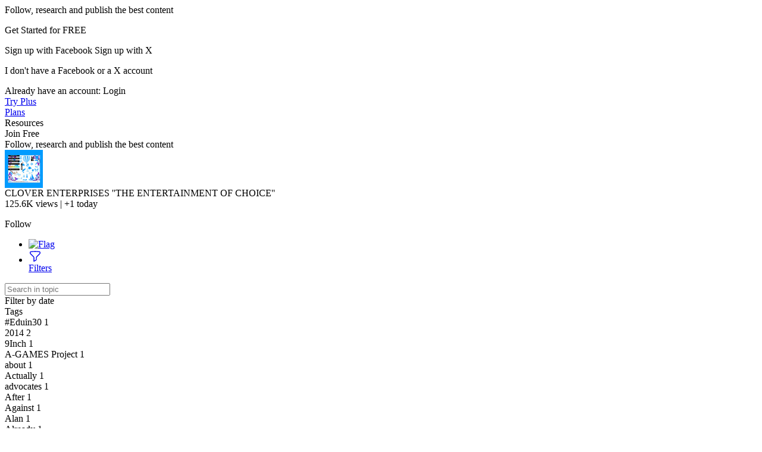

--- FILE ---
content_type: text/html;charset=UTF-8
request_url: https://www.scoop.it/topic/clover-enterprises-the-entertainment-of-choice/p/4144159958/2023/05/24/frito-lay-inks-2022-world-cup-sponsorship-deal
body_size: 115161
content:
<!DOCTYPE html PUBLIC "-//W3C//DTD XHTML 1.0 Transitional//EN" "http://www.w3.org/TR/xhtml1/DTD/xhtml1-transitional.dtd">

<!--[if lte IE 7]> <html xmlns="http://www.w3.org/1999/xhtml" xmlns:og="http://opengraphprotocol.org/schema/" xmlns:fb="http://ogp.me/ns/fb#" class="ie7"> <![endif]-->
<!--[if IE 8]>     <html xmlns="http://www.w3.org/1999/xhtml" xmlns:og="http://opengraphprotocol.org/schema/" xmlns:fb="http://ogp.me/ns/fb#" class="ie8"> <![endif]-->
<!--[if IE 9]>     <html xmlns="http://www.w3.org/1999/xhtml" xmlns:og="http://opengraphprotocol.org/schema/" xmlns:fb="http://ogp.me/ns/fb#" class="ie9"> <![endif]-->
<!--[if !IE]><!--> <html xmlns="http://www.w3.org/1999/xhtml" xmlns:og="http://opengraphprotocol.org/schema/" xmlns:fb="http://ogp.me/ns/fb#" class="notie"><!--<![endif]-->

	
	<head prefix="og: http://ogp.me/ns# fb: http://ogp.me/ns/fb# scoop_it: http://ogp.me/ns/fb/scoop_it#">
			    <link rel="preconnect" href="https://fonts.googleapis.com">
<link rel="preconnect" href="https://fonts.gstatic.com" crossorigin>
<link rel="stylesheet" type="text/css" href="//fonts.googleapis.com/css?family=Roboto:400,300,300italic,400italic,700,700italic&subset=latin,greek,latin-ext"/>
<link rel="stylesheet" href="https://cdn.jsdelivr.net/npm/bootstrap-icons@1.4.1/font/bootstrap-icons.css" integrity="sha384-NUDU7Qr8dfscXBIhA0px/bRl3cgNrOT9l/WPm15DzH5xnBs4fL4vgRiXURs98/ID" crossorigin="anonymous">
<meta http-equiv="content-type" content="text/html; charset=UTF-8" />
<meta charset="utf-8">
<meta http-equiv="X-UA-Compatible" content="IE=edge" />

							<meta name="apple-itunes-app" content="app-id=610604570, app-argument=scitr://topic/?id=609452">
			
			<link rel="icon" href="/resources/img/V4/scoopit-icon-cyan-32.png" sizes="32x32">
		<link rel="icon" href="/resources/img/V4/scoopit-icon-cyan-96.png" sizes="96x96">
		<link rel="icon" href="/resources/img/V4/scoopit-icon-cyan-128.png" sizes="128x128">
		<link rel="icon" href="/resources/img/V4/scoopit-icon-cyan-192.png" sizes="192x192">
	
			<title>Frito-Lay inks 2022 World Cup sponsorship deal ...</title>
			


<script src="https://cdnjs.cloudflare.com/ajax/libs/tarteaucitronjs/1.25.0/tarteaucitron.js" integrity="sha512-G0k6TFqc8+MpqnHFP3/SsFREZWo4p5nm+GqSHQIIq8Ir3t9KgU1bs31CJQ85Zq/u1M4fSNF1aWY+I46/7pdvzg==" crossorigin="anonymous" referrerpolicy="no-referrer"></script>
<script src="/resources/dist-rf4ab5ca4b2/tarteaucitron-services.js" type="text/javascript" ></script>

<script>
tarteaucitron.init({
    "privacyUrl": "https://www.scoop.it/policy#privacypolicy",
    "hashtag": "#cookie-mgmt",
    "cookieName": "scpcookieprefs",
    "orientation": "bottom",
    "groupServices": false,
    "showAlertSmall": false,
    "cookieslist": false,
    "showIcon": false,
    "adblocker": false,
    "DenyAllCta" : true,
    "AcceptAllCta" : true,
    "highPrivacy": true,
    "handleBrowserDNTRequest": false,
    "removeCredit": false,
    "moreInfoLink": true,
    "useExternalCss": true,
    "readmoreLink": "",
    "mandatory": true
});
tarteaucitron.launch['linkedin'] = true;
tarteaucitron.launch['twitterwidgetsapiScit'] = true;
tarteaucitron.launch['facebook'] = true;
(tarteaucitron.job = tarteaucitron.job || []).push('linkedin');
(tarteaucitron.job = tarteaucitron.job || []).push('twitterwidgetsapiScit');
(tarteaucitron.job = tarteaucitron.job || []).push('facebook');
(tarteaucitron.job = tarteaucitron.job || []).push('fullstory');
(tarteaucitron.job = tarteaucitron.job || []).push('googleadwordsconversion');
tarteaucitron.user.userVoiceApi = '64zeQcyLJLlYuQ2Nj7WQ';
(tarteaucitron.job = tarteaucitron.job || []).push('uservoice');
</script>


<link rel="stylesheet" type="text/css" href="/resources/dist-rf4ab5ca4b2/scoopV4.css"/>
<link rel="stylesheet" type="text/css" href="/resources/dist-rf4ab5ca4b2/reactmodules.css"/>
<script>
    __i18next_locale="en";
    __i18next_locale_debug = false;
    __i18next_translation_base_url = "/resources/dist-rf4ab5ca4b2/";
        global_timezoneOffsetMillis = -18000000;
            global_is24HourDateFormat = false;
                global_availableTranslationTargetLanguages = [];
    </script>
<script src="/resources/dist-rf4ab5ca4b2/scoop-i18n.js" type="text/javascript"></script>
<script src="/resources/dist-rf4ab5ca4b2/scoopV4_vendors.js" type="text/javascript"></script>
<script src="/resources/dist-rf4ab5ca4b2/scoopV4.js" type="text/javascript"></script>

<script type="text/javascript" src="https://www.youtube.com/player_api"></script>

<!--[if !IE 7]>
	<style type="text/css">
		#wrap {display:table;height:100%}
	</style>
<![endif]-->







	


<script type="text/javascript">
        tarteaucitron.user.multiplegtagUa = []
        tarteaucitron.user.multiplegtagUa.push("G-SE02RDMT2D");


                        
                                                
        (tarteaucitron.job = tarteaucitron.job || []).push('multiplegtag');

</script>

  						<script type="text/javascript">
		if (top.location == window.location) {
						setTimeout("tpv(609452, 4144159958,  null,  null,null)", 200);	
		}
	</script>

<meta property="og:site_name" content="Scoop.it"/>
	<meta name="twitter:card" content="summary_large_image"/>
<meta name="twitter:site" content="@scoopit"/>

		<meta property="og:title" content="Frito-Lay inks 2022 World Cup sponsorship deal | CLOVER ENTERPRISES ''THE ENTERTAINMENT OF CHOICE''"/>
		<meta property="og:description" content="First-ever salty snack partnership will bring digital promotions and FIFA-branded items to 100 million U.S. soccer fans&ndash;and could test appetite for 2026 U.S. event." />
						<meta property="og:url" content="https://www.scoop.it/topic/clover-enterprises-the-entertainment-of-choice/p/4144159958/2023/05/24/frito-lay-inks-2022-world-cup-sponsorship-deal"/>
					<meta property="og:image" content="https://img.scoop.it/fqlU_UylPbTaysXsy5WIMIXXXL4j3HpexhjNOf_P3YmryPKwJ94QGRtDb3Sbc6KY" />
									<meta property="og:image:width" content="1019" />
			<meta property="og:image:height" content="535" />
						    <meta name="description" content="First-ever salty snack partnership will bring digital promotions and FIFA-branded items to 100 million U.S. soccer fans&ndash;and could test appetite for 2026 U.S. event. | CLOVER ENTERPRISES ''THE ENTERTAINMENT OF CHOICE''"/>
        <meta name="keywords" content="science,mythology,math,technology,fun.games,news,fashion,hollywood,veronicalester,SEVENCLOVERS" />





        
<style type="text/css">
	#utilArea {
		background: none;
		background-color: transparent;
	}
	
	body#viewMode {
		background-attachment: fixed;
		background-position: 50%  1px ;
								
						
							background-repeat : no-repeat;
						}
	
				        #themeHeader #titleAndDescription h1 , 
	        #themeHeader #titleAndDescription h1 a, 
	        #themeHeader #titleAndDescription .editableValue, 
	        #themeBanner #titleAndDescription .theme-header-description, 
	        #themeBanner  .theme-header-author {
	            color: white;
	        }
	    	    
        
</style>


	    		    <style type="text/css">
		    	
		    </style>
	   	

    </head>

    <body id="viewMode" class="macOS    theme-action-banner    lang-en">
        <div id="reactmodal-wrapper"><div id="reactmodal-overlay"></div><div id="reactmodal"></div></div>
		<div id="blue-error-modal"></div>
    	
    			<script type="text/javascript">
                        	global_premiumFeatures = {};
            			                global_availableLanguages = [{"code":"en","displayName":"English",},{"code":"af","displayName":"Afrikaans",},{"code":"sq","displayName":"Albanian",},{"code":"ar","displayName":"Arabic",},{"code":"hy","displayName":"Armenian",},{"code":"az","displayName":"Azerbaijani",},{"code":"bn","displayName":"Bangla",},{"code":"eu","displayName":"Basque",},{"code":"be","displayName":"Belarusian",},{"code":"bs","displayName":"Bosnian",},{"code":"bg","displayName":"Bulgarian",},{"code":"ca","displayName":"Catalan",},{"code":"zh","displayName":"Chinese",},{"code":"hr","displayName":"Croatian",},{"code":"cs","displayName":"Czech",},{"code":"da","displayName":"Danish",},{"code":"nl","displayName":"Dutch",},{"code":"eo","displayName":"Esperanto",},{"code":"et","displayName":"Estonian",},{"code":"fi","displayName":"Finnish",},{"code":"fr","displayName":"French",},{"code":"lg","displayName":"Ganda",},{"code":"ka","displayName":"Georgian",},{"code":"de","displayName":"German",},{"code":"el","displayName":"Greek",},{"code":"gu","displayName":"Gujarati",},{"code":"iw","displayName":"Hebrew",},{"code":"hi","displayName":"Hindi",},{"code":"hu","displayName":"Hungarian",},{"code":"is","displayName":"Icelandic",},{"code":"in","displayName":"Indonesian",},{"code":"ga","displayName":"Irish",},{"code":"it","displayName":"Italian",},{"code":"ja","displayName":"Japanese",},{"code":"kk","displayName":"Kazakh",},{"code":"ko","displayName":"Korean",},{"code":"lv","displayName":"Latvian",},{"code":"lt","displayName":"Lithuanian",},{"code":"mk","displayName":"Macedonian",},{"code":"ms","displayName":"Malay",},{"code":"mi","displayName":"Maori",},{"code":"mr","displayName":"Marathi",},{"code":"mn","displayName":"Mongolian",},{"code":"nb","displayName":"Norwegian Bokmål",},{"code":"nn","displayName":"Norwegian Nynorsk",},{"code":"fa","displayName":"Persian",},{"code":"pl","displayName":"Polish",},{"code":"pt","displayName":"Portuguese",},{"code":"pa","displayName":"Punjabi",},{"code":"ro","displayName":"Romanian",},{"code":"ru","displayName":"Russian",},{"code":"sr","displayName":"Serbian",},{"code":"sn","displayName":"Shona",},{"code":"sk","displayName":"Slovak",},{"code":"sl","displayName":"Slovenian",},{"code":"so","displayName":"Somali",},{"code":"st","displayName":"Southern Sotho",},{"code":"es","displayName":"Spanish",},{"code":"sw","displayName":"Swahili",},{"code":"sv","displayName":"Swedish",},{"code":"tl","displayName":"Tagalog",},{"code":"ta","displayName":"Tamil",},{"code":"te","displayName":"Telugu",},{"code":"th","displayName":"Thai",},{"code":"ts","displayName":"Tsonga",},{"code":"tn","displayName":"Tswana",},{"code":"tr","displayName":"Turkish",},{"code":"uk","displayName":"Ukrainian",},{"code":"ur","displayName":"Urdu",},{"code":"vi","displayName":"Vietnamese",},{"code":"cy","displayName":"Welsh",},{"code":"xh","displayName":"Xhosa",},{"code":"yo","displayName":"Yoruba",},{"code":"zu","displayName":"Zulu",},];
			            var global_isBlue = false;
		</script>
    	<div class="wrap">

	    	   			   		<div id="signupPopup" class="popup">
	<div class="popup-title">
        Follow, research and publish the best content	</div>
	<div class="popup-content signup">
		<p class="signup-catch">
	        Get Started for FREE	    </p>
	   <p class="signup-networks">
	       	<a x-href="facebook" onclick="return clickSignupPopup(this);" class="button-login-sn button-login-sn-fb">
				<span class="icon"></span>
				<span class="text">
					Sign up with Facebook				</span>
			</a>

			<a x-href="twitterX" onclick="return clickSignupPopup(this);" class="button-login-sn button-login-sn-tw">
				<span class="icon"></span>
				<span class="text">
					Sign up with X				</span>
			</a>
        </p>
        <p class="signup-bypass">
            <a x-href="&showForm=true" class="bypass" onclick="return clickSignupPopup(this);">I don't have a Facebook or a X account</a>
	    </p>
		<div class="login-in-signup">
			Already have an account: <a id="signupPopupLoginLink" data-href="https://www.scoop.it/login?redirectUrl=https%3A%2F%2Fwww.scoop.it%2Ftopic%2Fclover-enterprises-the-entertainment-of-choice%2Fp%2F4144159958%2F2023%2F05%2F24%2Ffrito-lay-inks-2022-world-cup-sponsorship-deal" onclick="trackClick('signupAlreadyHaveAnAccount');" >Login</a>
		</div>
	</div>
</div>
	   	
    			<script>
	    jQuery(document).ready(function(){
	    	setTimeout(function() {
				UserVoice=window.UserVoice||[];
				UserVoice.push(['set', {
					accent_color: '#28bbbb',
					trigger_color: 'white',
					trigger_background_color: '#28bbbb',
				  smartvote_enabled: false,
				  post_suggestion_enabled: false,
				  strings: {
				  	contact_title: 'Send Scoop.it a message',
				  },
				  				}]);
				
				// SSO
								
				// Add default trigger to the bottom-right corner of the window:
				UserVoice.push(['addTrigger', { mode: 'contact', trigger_position: 'bottom-right'}]);
				UserVoice.push(['autoprompt', {}]);
	    	}, 2000);
        });
	</script>

		    			<div id="headbanner" class="shadow-md tCustomization tCustomization_header_background"  >
	 			 

	<div id="head">
	    	    		    	                <div class="headSection head-section-logo">
                    <div id="logoToHome"                           onclick="trackClick('topBannerLogo', function() {window.location = 'https://www.scoop.it';})"                          class="tCustomization tCustomization_header_image"></div>
                </div>
                        							<div class="headSection head-section-left">
									 						 <a class="top-banner-section invisibleLink headerLink tCustomization_header" onclick="trackClick('tryBusinessOnAnonymousHeader')" href="/order/subscribe?context=tryBizHeader&amp;trial=1">
							Try Plus						 </a>
					 				 	
				 	<div class="top-banner-separator"></div>
				
												<a class="top-banner-section invisibleLink headerLink tCustomization_header" onclick="trackClick('popupPostHeaderGuidedTour');" href='/pricing'>
								Plans							</a>
						<div class="top-banner-separator"></div>
					 
														     <div class="top-banner-section invisibleLink headerLink tCustomization_header" onclick="trackClick('headerResources', function(){window.location.href=window.location.href='https://www.scoop.it/content-marketing-resource-center/?utm_source=scoop.it&utm_medium=topbanner&utm_campaign=topbanner'});">
                        Resources                     </div>
				 			 </div>
				
		
				<div class="headSection head-section-infos">
		    																	
						                									<div id="signUpOnTop" class="button button-blue showSignupPopup" x-href="" onclick="trackClick('popupPostHeaderSignUp', null, {'hasRelatedPosts': 'true'}); return true;">Join Free</div>
											<div class="top-banner-section tCustomization_header top-banner-promote-message">
                            Follow, research and publish the best content						</div>
									                            
					</div>
	</div>
</div>
	<script>
    const theme_searchParams = {"query":null,"selectedTags":[]};
    function theme_selectTag(tag){
        window.location.search = buildTopicSearchQueryString_selectTag(tag, theme_searchParams);
    }
</script>

			
        
	<div id="hfg-nav-fixed-placeholder"></div>
	<div id="theme-actions-banner" class="hfg-nav shadow-md theme-actions-banner-theme  ">
		<div class="hfg-nav-title"
			 onclick=" window.location.href='/topic/clover-enterprises-the-entertainment-of-choice?nosug=1'; return false;">
			<div class="hfg-nav-title-topic">
				<div>
					<div class="hfg-nav-title-topic-image">
						<img src="https://img.scoop.it/Z7RvwpX59bV-FGCwUlbmjUjYEO5_sH-V_bKW18Vj-Jk="/>
					</div>
				</div>
				<div>
					<div class="hfg-nav-title-topic-name">CLOVER ENTERPRISES ''THE ENTERTAINMENT OF CHOICE''</div>

					<div class="hfg-nav-title-topic-analytics">
												125.6K <span class="viewsButton-legend">views</span> |
						+1 <span class="viewsButton-legend">today</span>
					</div>
				</div>
			</div>
		</div>
		<div id="hfg-nav-menu">
			<ul class="theme-actions-banner-main-tabs">
															</ul>
			
							<div id='theme-toolbox'>
										<div x-href="?follow=609452" class="showSignupPopup  button  button-blue  button-small"
						      id="mail_register">
							Follow						</div>
					
										

					           	
    				</div>
						
			<ul class="hfg-nav-menu-stackedOnRight">
																							<li title="Flag this topic as inappropriate" class="hfg-nav-menu-small-item tooltip-bottom-left">
								<a id="inappropriateOptionsButton"
								   href="#"
								   onclick="showIframeInSimpleModal('/inapproriate?t=clover-enterprises-the-entertainment-of-choice', false, true);return false;"
								   class="flex items-center" style="display:flex;"
								>
								 	<img src="/resources/img/V4/themeActionsBanner/flag.png" alt="Flag"/>
								</a>
							</li>
											    						<li id="filterOptionsButton"
							data-dropdown="#filterDropDown"
							data-dropdown-auto-left-correction="true"
							data-dropdown-left-correction="-78"							data-dropdown-top="53" class="dropdown hfg-nav-menu-small-item tooltip-bottom-left " title="Filter topic">
							<a href="#" class="flex items-center gap-2">
								<div style="width: 22px; height: 22px;">
									<svg xmlns="http://www.w3.org/2000/svg" fill="none" viewBox="0 0 24 24" stroke-width="1.5" stroke="currentColor" style="width: 22px; height: 22px;">
										<path stroke-linecap="round" stroke-linejoin="round" d="M12 3c2.755 0 5.455.232 8.083.678.533.09.917.556.917 1.096v1.044a2.25 2.25 0 0 1-.659 1.591l-5.432 5.432a2.25 2.25 0 0 0-.659 1.591v2.927a2.25 2.25 0 0 1-1.244 2.013L9.75 21v-6.568a2.25 2.25 0 0 0-.659-1.591L3.659 7.409A2.25 2.25 0 0 1 3 5.818V4.774c0-.54.384-1.006.917-1.096A48.32 48.32 0 0 1 12 3Z" />
									</svg>
																																																														</div>
																	<div>Filters</div>
															</a>
						</li>
				                			</ul>			
										<script type="text/javascript">
	jQuery('#filterOptionsButton').data('data-dropdown-open-callback', function() {
		jQuery('#filterBySearchInput').focus();
	});
</script>
<div id="filterDropDown" class="dropdown-menu has-tip anchor-right">
	<div id="tagsforthistheme">
		<form id="filterBySearchForm">
			<input id="filterBySearchInput"  placeholder="Search in topic" type="text" name="q" value=""/>
					</form>
		<script>
			jQuery("#filterBySearchForm").submit(function(e){
				e.preventDefault();
				e.stopPropagation();
				window.location.search = buildTopicSearchQueryString_search(jQuery('#filterBySearchInput').val(), theme_searchParams);
			})
			jQuery("#clearFilter a").click(function(e){
				e.preventDefault();
				e.stopPropagation();
				window.location.search = buildTopicSearchQueryString_clearSearch(theme_searchParams);
			})
		</script>
		<div class="section section-title">Filter by date</div>
				<div class="section section-item">
			<div id="advanced-filter-container"></div>
			<script type="application/javascript">
				function onRangeChange(range, start, end) {
					if (range != null) {
						if (range === 'alltime') {
							window.location.search = buildTopicSearchQueryString_clearDate(theme_searchParams);
						} else {
							window.location.search = buildTopicSearchQueryString_setRange(range, theme_searchParams);
						}
					} else {
						window.location.search = buildTopicSearchQueryString_setFromTo(start, end, theme_searchParams);
					}
				}
				function emptyToNull(s) {
					return s === "" ? null : s;
				}
				renderAdvancedSearch(document.getElementById("advanced-filter-container"), {
					range: theme_searchParams.range,
					from: theme_searchParams.from,
					to: theme_searchParams.to,
					rangeTarget: theme_searchParams.rangeTarget,
					opens: "left"
				}, function(range, start, end, rangeTarget){
					theme_searchParams["rangeTarget"] = rangeTarget;
					onRangeChange(range, start, end)
				});
			</script>
		</div>

		<div class="section section-title flex justify-between items-center">
			<div>Tags</div>
					</div>
												<div id="tagListWrapper">
									
						<div class="section section-item topic-tags-list">
								<div onclick="theme_selectTag('#Eduin30')" class="topic-tags-item " style="margin:0;">
										<a title="Show only posts tagged with '#Eduin30'"  rel="nofollow">
										<span class="topic-tags-item-name">#Eduin30</span>
										<span class="topic-tags-item-count">1</span>
									</a>
								</div>
						</div>
					
						<div class="section section-item topic-tags-list">
								<div onclick="theme_selectTag('2014')" class="topic-tags-item " style="margin:0;">
										<a title="Show only posts tagged with '2014'"  rel="nofollow">
										<span class="topic-tags-item-name">2014</span>
										<span class="topic-tags-item-count">2</span>
									</a>
								</div>
						</div>
					
						<div class="section section-item topic-tags-list">
								<div onclick="theme_selectTag('9Inch')" class="topic-tags-item " style="margin:0;">
										<a title="Show only posts tagged with '9Inch'"  rel="nofollow">
										<span class="topic-tags-item-name">9Inch</span>
										<span class="topic-tags-item-count">1</span>
									</a>
								</div>
						</div>
					
						<div class="section section-item topic-tags-list">
								<div onclick="theme_selectTag('A-GAMES Project')" class="topic-tags-item " style="margin:0;">
										<a title="Show only posts tagged with 'A-GAMES Project'"  rel="nofollow">
										<span class="topic-tags-item-name">A-GAMES Project</span>
										<span class="topic-tags-item-count">1</span>
									</a>
								</div>
						</div>
					
						<div class="section section-item topic-tags-list">
								<div onclick="theme_selectTag('about')" class="topic-tags-item " style="margin:0;">
										<a title="Show only posts tagged with 'about'"  rel="nofollow">
										<span class="topic-tags-item-name">about</span>
										<span class="topic-tags-item-count">1</span>
									</a>
								</div>
						</div>
					
						<div class="section section-item topic-tags-list">
								<div onclick="theme_selectTag('Actually')" class="topic-tags-item " style="margin:0;">
										<a title="Show only posts tagged with 'Actually'"  rel="nofollow">
										<span class="topic-tags-item-name">Actually</span>
										<span class="topic-tags-item-count">1</span>
									</a>
								</div>
						</div>
					
						<div class="section section-item topic-tags-list">
								<div onclick="theme_selectTag('advocates')" class="topic-tags-item " style="margin:0;">
										<a title="Show only posts tagged with 'advocates'"  rel="nofollow">
										<span class="topic-tags-item-name">advocates</span>
										<span class="topic-tags-item-count">1</span>
									</a>
								</div>
						</div>
					
						<div class="section section-item topic-tags-list">
								<div onclick="theme_selectTag('After')" class="topic-tags-item " style="margin:0;">
										<a title="Show only posts tagged with 'After'"  rel="nofollow">
										<span class="topic-tags-item-name">After</span>
										<span class="topic-tags-item-count">1</span>
									</a>
								</div>
						</div>
					
						<div class="section section-item topic-tags-list">
								<div onclick="theme_selectTag('Against')" class="topic-tags-item " style="margin:0;">
										<a title="Show only posts tagged with 'Against'"  rel="nofollow">
										<span class="topic-tags-item-name">Against</span>
										<span class="topic-tags-item-count">1</span>
									</a>
								</div>
						</div>
					
						<div class="section section-item topic-tags-list">
								<div onclick="theme_selectTag('Alan')" class="topic-tags-item " style="margin:0;">
										<a title="Show only posts tagged with 'Alan'"  rel="nofollow">
										<span class="topic-tags-item-name">Alan</span>
										<span class="topic-tags-item-count">1</span>
									</a>
								</div>
						</div>
					
						<div class="section section-item topic-tags-list">
								<div onclick="theme_selectTag('Already')" class="topic-tags-item " style="margin:0;">
										<a title="Show only posts tagged with 'Already'"  rel="nofollow">
										<span class="topic-tags-item-name">Already</span>
										<span class="topic-tags-item-count">1</span>
									</a>
								</div>
						</div>
					
						<div class="section section-item topic-tags-list">
								<div onclick="theme_selectTag('alternative reality games')" class="topic-tags-item " style="margin:0;">
										<a title="Show only posts tagged with 'alternative reality games'"  rel="nofollow">
										<span class="topic-tags-item-name">alternative reality games</span>
										<span class="topic-tags-item-count">1</span>
									</a>
								</div>
						</div>
					
						<div class="section section-item topic-tags-list">
								<div onclick="theme_selectTag('Android')" class="topic-tags-item " style="margin:0;">
										<a title="Show only posts tagged with 'Android'"  rel="nofollow">
										<span class="topic-tags-item-name">Android</span>
										<span class="topic-tags-item-count">1</span>
									</a>
								</div>
						</div>
					
						<div class="section section-item topic-tags-list">
								<div onclick="theme_selectTag('Android Games')" class="topic-tags-item " style="margin:0;">
										<a title="Show only posts tagged with 'Android Games'"  rel="nofollow">
										<span class="topic-tags-item-name">Android Games</span>
										<span class="topic-tags-item-count">2</span>
									</a>
								</div>
						</div>
					
						<div class="section section-item topic-tags-list">
								<div onclick="theme_selectTag('app')" class="topic-tags-item " style="margin:0;">
										<a title="Show only posts tagged with 'app'"  rel="nofollow">
										<span class="topic-tags-item-name">app</span>
										<span class="topic-tags-item-count">1</span>
									</a>
								</div>
						</div>
					
						<div class="section section-item topic-tags-list">
								<div onclick="theme_selectTag('Appear')" class="topic-tags-item " style="margin:0;">
										<a title="Show only posts tagged with 'Appear'"  rel="nofollow">
										<span class="topic-tags-item-name">Appear</span>
										<span class="topic-tags-item-count">1</span>
									</a>
								</div>
						</div>
					
						<div class="section section-item topic-tags-list">
								<div onclick="theme_selectTag('Apple Watch')" class="topic-tags-item " style="margin:0;">
										<a title="Show only posts tagged with 'Apple Watch'"  rel="nofollow">
										<span class="topic-tags-item-name">Apple Watch</span>
										<span class="topic-tags-item-count">1</span>
									</a>
								</div>
						</div>
					
						<div class="section section-item topic-tags-list">
								<div onclick="theme_selectTag('Apprentice')" class="topic-tags-item " style="margin:0;">
										<a title="Show only posts tagged with 'Apprentice'"  rel="nofollow">
										<span class="topic-tags-item-name">Apprentice</span>
										<span class="topic-tags-item-count">1</span>
									</a>
								</div>
						</div>
					
						<div class="section section-item topic-tags-list">
								<div onclick="theme_selectTag('Apps')" class="topic-tags-item " style="margin:0;">
										<a title="Show only posts tagged with 'Apps'"  rel="nofollow">
										<span class="topic-tags-item-name">Apps</span>
										<span class="topic-tags-item-count">1</span>
									</a>
								</div>
						</div>
					
						<div class="section section-item topic-tags-list">
								<div onclick="theme_selectTag('Arcade')" class="topic-tags-item " style="margin:0;">
										<a title="Show only posts tagged with 'Arcade'"  rel="nofollow">
										<span class="topic-tags-item-name">Arcade</span>
										<span class="topic-tags-item-count">1</span>
									</a>
								</div>
						</div>
					
						<div class="section section-item topic-tags-list">
								<div onclick="theme_selectTag('archive')" class="topic-tags-item " style="margin:0;">
										<a title="Show only posts tagged with 'archive'"  rel="nofollow">
										<span class="topic-tags-item-name">archive</span>
										<span class="topic-tags-item-count">2</span>
									</a>
								</div>
						</div>
					
						<div class="section section-item topic-tags-list">
								<div onclick="theme_selectTag('ARG')" class="topic-tags-item " style="margin:0;">
										<a title="Show only posts tagged with 'ARG'"  rel="nofollow">
										<span class="topic-tags-item-name">ARG</span>
										<span class="topic-tags-item-count">1</span>
									</a>
								</div>
						</div>
					
						<div class="section section-item topic-tags-list">
								<div onclick="theme_selectTag('Art')" class="topic-tags-item " style="margin:0;">
										<a title="Show only posts tagged with 'Art'"  rel="nofollow">
										<span class="topic-tags-item-name">Art</span>
										<span class="topic-tags-item-count">1</span>
									</a>
								</div>
						</div>
					
						<div class="section section-item topic-tags-list">
								<div onclick="theme_selectTag('articles')" class="topic-tags-item " style="margin:0;">
										<a title="Show only posts tagged with 'articles'"  rel="nofollow">
										<span class="topic-tags-item-name">articles</span>
										<span class="topic-tags-item-count">1</span>
									</a>
								</div>
						</div>
					
						<div class="section section-item topic-tags-list">
								<div onclick="theme_selectTag('Articulate Storyline')" class="topic-tags-item " style="margin:0;">
										<a title="Show only posts tagged with 'Articulate Storyline'"  rel="nofollow">
										<span class="topic-tags-item-name">Articulate Storyline</span>
										<span class="topic-tags-item-count">1</span>
									</a>
								</div>
						</div>
					
						<div class="section section-item topic-tags-list">
								<div onclick="theme_selectTag('Asia')" class="topic-tags-item " style="margin:0;">
										<a title="Show only posts tagged with 'Asia'"  rel="nofollow">
										<span class="topic-tags-item-name">Asia</span>
										<span class="topic-tags-item-count">1</span>
									</a>
								</div>
						</div>
					
						<div class="section section-item topic-tags-list">
								<div onclick="theme_selectTag('assessment')" class="topic-tags-item " style="margin:0;">
										<a title="Show only posts tagged with 'assessment'"  rel="nofollow">
										<span class="topic-tags-item-name">assessment</span>
										<span class="topic-tags-item-count">1</span>
									</a>
								</div>
						</div>
					
						<div class="section section-item topic-tags-list">
								<div onclick="theme_selectTag('assessments')" class="topic-tags-item " style="margin:0;">
										<a title="Show only posts tagged with 'assessments'"  rel="nofollow">
										<span class="topic-tags-item-name">assessments</span>
										<span class="topic-tags-item-count">1</span>
									</a>
								</div>
						</div>
					
						<div class="section section-item topic-tags-list">
								<div onclick="theme_selectTag('Aston')" class="topic-tags-item " style="margin:0;">
										<a title="Show only posts tagged with 'Aston'"  rel="nofollow">
										<span class="topic-tags-item-name">Aston</span>
										<span class="topic-tags-item-count">1</span>
									</a>
								</div>
						</div>
					
						<div class="section section-item topic-tags-list">
								<div onclick="theme_selectTag('ASU Online')" class="topic-tags-item " style="margin:0;">
										<a title="Show only posts tagged with 'ASU Online'"  rel="nofollow">
										<span class="topic-tags-item-name">ASU Online</span>
										<span class="topic-tags-item-count">1</span>
									</a>
								</div>
						</div>
					
						<div class="section section-item topic-tags-list">
								<div onclick="theme_selectTag('Back')" class="topic-tags-item " style="margin:0;">
										<a title="Show only posts tagged with 'Back'"  rel="nofollow">
										<span class="topic-tags-item-name">Back</span>
										<span class="topic-tags-item-count">1</span>
									</a>
								</div>
						</div>
					
						<div class="section section-item topic-tags-list">
								<div onclick="theme_selectTag('Baer')" class="topic-tags-item " style="margin:0;">
										<a title="Show only posts tagged with 'Baer'"  rel="nofollow">
										<span class="topic-tags-item-name">Baer</span>
										<span class="topic-tags-item-count">1</span>
									</a>
								</div>
						</div>
					
						<div class="section section-item topic-tags-list">
								<div onclick="theme_selectTag('Beige')" class="topic-tags-item " style="margin:0;">
										<a title="Show only posts tagged with 'Beige'"  rel="nofollow">
										<span class="topic-tags-item-name">Beige</span>
										<span class="topic-tags-item-count">1</span>
									</a>
								</div>
						</div>
					
						<div class="section section-item topic-tags-list">
								<div onclick="theme_selectTag('being')" class="topic-tags-item " style="margin:0;">
										<a title="Show only posts tagged with 'being'"  rel="nofollow">
										<span class="topic-tags-item-name">being</span>
										<span class="topic-tags-item-count">1</span>
									</a>
								</div>
						</div>
					
						<div class="section section-item topic-tags-list">
								<div onclick="theme_selectTag('best')" class="topic-tags-item " style="margin:0;">
										<a title="Show only posts tagged with 'best'"  rel="nofollow">
										<span class="topic-tags-item-name">best</span>
										<span class="topic-tags-item-count">2</span>
									</a>
								</div>
						</div>
					
						<div class="section section-item topic-tags-list">
								<div onclick="theme_selectTag('Best Educational Toys and Games of 2014')" class="topic-tags-item " style="margin:0;">
										<a title="Show only posts tagged with 'Best Educational Toys and Games of 2014'"  rel="nofollow">
										<span class="topic-tags-item-name">Best Educational Toys and Games of 2014</span>
										<span class="topic-tags-item-count">1</span>
									</a>
								</div>
						</div>
					
						<div class="section section-item topic-tags-list">
								<div onclick="theme_selectTag('Bioman Biologiy')" class="topic-tags-item " style="margin:0;">
										<a title="Show only posts tagged with 'Bioman Biologiy'"  rel="nofollow">
										<span class="topic-tags-item-name">Bioman Biologiy</span>
										<span class="topic-tags-item-count">1</span>
									</a>
								</div>
						</div>
					
						<div class="section section-item topic-tags-list">
								<div onclick="theme_selectTag('books')" class="topic-tags-item " style="margin:0;">
										<a title="Show only posts tagged with 'books'"  rel="nofollow">
										<span class="topic-tags-item-name">books</span>
										<span class="topic-tags-item-count">1</span>
									</a>
								</div>
						</div>
					
						<div class="section section-item topic-tags-list">
								<div onclick="theme_selectTag('Booming')" class="topic-tags-item " style="margin:0;">
										<a title="Show only posts tagged with 'Booming'"  rel="nofollow">
										<span class="topic-tags-item-name">Booming</span>
										<span class="topic-tags-item-count">1</span>
									</a>
								</div>
						</div>
					
						<div class="section section-item topic-tags-list">
								<div onclick="theme_selectTag('boss')" class="topic-tags-item " style="margin:0;">
										<a title="Show only posts tagged with 'boss'"  rel="nofollow">
										<span class="topic-tags-item-name">boss</span>
										<span class="topic-tags-item-count">1</span>
									</a>
								</div>
						</div>
					
						<div class="section section-item topic-tags-list">
								<div onclick="theme_selectTag('brain')" class="topic-tags-item " style="margin:0;">
										<a title="Show only posts tagged with 'brain'"  rel="nofollow">
										<span class="topic-tags-item-name">brain</span>
										<span class="topic-tags-item-count">1</span>
									</a>
								</div>
						</div>
					
						<div class="section section-item topic-tags-list">
								<div onclick="theme_selectTag('Brought')" class="topic-tags-item " style="margin:0;">
										<a title="Show only posts tagged with 'Brought'"  rel="nofollow">
										<span class="topic-tags-item-name">Brought</span>
										<span class="topic-tags-item-count">1</span>
									</a>
								</div>
						</div>
					
						<div class="section section-item topic-tags-list">
								<div onclick="theme_selectTag('Built')" class="topic-tags-item " style="margin:0;">
										<a title="Show only posts tagged with 'Built'"  rel="nofollow">
										<span class="topic-tags-item-name">Built</span>
										<span class="topic-tags-item-count">2</span>
									</a>
								</div>
						</div>
					
						<div class="section section-item topic-tags-list">
								<div onclick="theme_selectTag('BuiltIn')" class="topic-tags-item " style="margin:0;">
										<a title="Show only posts tagged with 'BuiltIn'"  rel="nofollow">
										<span class="topic-tags-item-name">BuiltIn</span>
										<span class="topic-tags-item-count">1</span>
									</a>
								</div>
						</div>
					
						<div class="section section-item topic-tags-list">
								<div onclick="theme_selectTag('Car Race by Fun Games For Free 1.0.2')" class="topic-tags-item " style="margin:0;">
										<a title="Show only posts tagged with 'Car Race by Fun Games For Free 1.0.2'"  rel="nofollow">
										<span class="topic-tags-item-name">Car Race by Fun Games For Free 1.0.2</span>
										<span class="topic-tags-item-count">1</span>
									</a>
								</div>
						</div>
					
						<div class="section section-item topic-tags-list">
								<div onclick="theme_selectTag('Car Race by Fun Games For Free 1.0.2 Apk')" class="topic-tags-item " style="margin:0;">
										<a title="Show only posts tagged with 'Car Race by Fun Games For Free 1.0.2 Apk'"  rel="nofollow">
										<span class="topic-tags-item-name">Car Race by Fun Games For Free 1.0.2 Apk</span>
										<span class="topic-tags-item-count">1</span>
									</a>
								</div>
						</div>
					
						<div class="section section-item topic-tags-list">
								<div onclick="theme_selectTag('Car Race by Fun Games For Free Apk')" class="topic-tags-item " style="margin:0;">
										<a title="Show only posts tagged with 'Car Race by Fun Games For Free Apk'"  rel="nofollow">
										<span class="topic-tags-item-name">Car Race by Fun Games For Free Apk</span>
										<span class="topic-tags-item-count">1</span>
									</a>
								</div>
						</div>
					
						<div class="section section-item topic-tags-list">
								<div onclick="theme_selectTag('Car Race by Fun Games For Free v1.0.2')" class="topic-tags-item " style="margin:0;">
										<a title="Show only posts tagged with 'Car Race by Fun Games For Free v1.0.2'"  rel="nofollow">
										<span class="topic-tags-item-name">Car Race by Fun Games For Free v1.0.2</span>
										<span class="topic-tags-item-count">1</span>
									</a>
								</div>
						</div>
					
						<div class="section section-item topic-tags-list">
								<div onclick="theme_selectTag('Car Race by Fun Games For Free v1.0.2 (Unlimited ')" class="topic-tags-item " style="margin:0;">
										<a title="Show only posts tagged with 'Car Race by Fun Games For Free v1.0.2 (Unlimited '"  rel="nofollow">
										<span class="topic-tags-item-name">Car Race by Fun Games For Free v1.0.2 (Unlimited </span>
										<span class="topic-tags-item-count">1</span>
									</a>
								</div>
						</div>
					
						<div class="section section-item topic-tags-list">
								<div onclick="theme_selectTag('Car Race by Fun Games For Free v1.0.2 Apk')" class="topic-tags-item " style="margin:0;">
										<a title="Show only posts tagged with 'Car Race by Fun Games For Free v1.0.2 Apk'"  rel="nofollow">
										<span class="topic-tags-item-name">Car Race by Fun Games For Free v1.0.2 Apk</span>
										<span class="topic-tags-item-count">1</span>
									</a>
								</div>
						</div>
					
						<div class="section section-item topic-tags-list">
								<div onclick="theme_selectTag('Car Race by Fun Games For Free v1.0.2 mod Apk')" class="topic-tags-item " style="margin:0;">
										<a title="Show only posts tagged with 'Car Race by Fun Games For Free v1.0.2 mod Apk'"  rel="nofollow">
										<span class="topic-tags-item-name">Car Race by Fun Games For Free v1.0.2 mod Apk</span>
										<span class="topic-tags-item-count">1</span>
									</a>
								</div>
						</div>
					
						<div class="section section-item topic-tags-list">
								<div onclick="theme_selectTag('Carving')" class="topic-tags-item " style="margin:0;">
										<a title="Show only posts tagged with 'Carving'"  rel="nofollow">
										<span class="topic-tags-item-name">Carving</span>
										<span class="topic-tags-item-count">1</span>
									</a>
								</div>
						</div>
					
						<div class="section section-item topic-tags-list">
								<div onclick="theme_selectTag('celebrity')" class="topic-tags-item " style="margin:0;">
										<a title="Show only posts tagged with 'celebrity'"  rel="nofollow">
										<span class="topic-tags-item-name">celebrity</span>
										<span class="topic-tags-item-count">1</span>
									</a>
								</div>
						</div>
					
						<div class="section section-item topic-tags-list">
								<div onclick="theme_selectTag('China')" class="topic-tags-item " style="margin:0;">
										<a title="Show only posts tagged with 'China'"  rel="nofollow">
										<span class="topic-tags-item-name">China</span>
										<span class="topic-tags-item-count">1</span>
									</a>
								</div>
						</div>
					
						<div class="section section-item topic-tags-list">
								<div onclick="theme_selectTag('Christmas')" class="topic-tags-item " style="margin:0;">
										<a title="Show only posts tagged with 'Christmas'"  rel="nofollow">
										<span class="topic-tags-item-name">Christmas</span>
										<span class="topic-tags-item-count">2</span>
									</a>
								</div>
						</div>
					
						<div class="section section-item topic-tags-list">
								<div onclick="theme_selectTag('Chronic')" class="topic-tags-item " style="margin:0;">
										<a title="Show only posts tagged with 'Chronic'"  rel="nofollow">
										<span class="topic-tags-item-name">Chronic</span>
										<span class="topic-tags-item-count">1</span>
									</a>
								</div>
						</div>
					
						<div class="section section-item topic-tags-list">
								<div onclick="theme_selectTag('City\'s')" class="topic-tags-item " style="margin:0;">
										<a title="Show only posts tagged with 'City's'"  rel="nofollow">
										<span class="topic-tags-item-name">City's</span>
										<span class="topic-tags-item-count">1</span>
									</a>
								</div>
						</div>
					
						<div class="section section-item topic-tags-list">
								<div onclick="theme_selectTag('Classic')" class="topic-tags-item " style="margin:0;">
										<a title="Show only posts tagged with 'Classic'"  rel="nofollow">
										<span class="topic-tags-item-name">Classic</span>
										<span class="topic-tags-item-count">1</span>
									</a>
								</div>
						</div>
					
						<div class="section section-item topic-tags-list">
								<div onclick="theme_selectTag('classics')" class="topic-tags-item " style="margin:0;">
										<a title="Show only posts tagged with 'classics'"  rel="nofollow">
										<span class="topic-tags-item-name">classics</span>
										<span class="topic-tags-item-count">1</span>
									</a>
								</div>
						</div>
					
						<div class="section section-item topic-tags-list">
								<div onclick="theme_selectTag('coding')" class="topic-tags-item " style="margin:0;">
										<a title="Show only posts tagged with 'coding'"  rel="nofollow">
										<span class="topic-tags-item-name">coding</span>
										<span class="topic-tags-item-count">1</span>
									</a>
								</div>
						</div>
					
						<div class="section section-item topic-tags-list">
								<div onclick="theme_selectTag('college')" class="topic-tags-item " style="margin:0;">
										<a title="Show only posts tagged with 'college'"  rel="nofollow">
										<span class="topic-tags-item-name">college</span>
										<span class="topic-tags-item-count">1</span>
									</a>
								</div>
						</div>
					
						<div class="section section-item topic-tags-list">
								<div onclick="theme_selectTag('Coming')" class="topic-tags-item " style="margin:0;">
										<a title="Show only posts tagged with 'Coming'"  rel="nofollow">
										<span class="topic-tags-item-name">Coming</span>
										<span class="topic-tags-item-count">1</span>
									</a>
								</div>
						</div>
					
						<div class="section section-item topic-tags-list">
								<div onclick="theme_selectTag('Compounds')" class="topic-tags-item " style="margin:0;">
										<a title="Show only posts tagged with 'Compounds'"  rel="nofollow">
										<span class="topic-tags-item-name">Compounds</span>
										<span class="topic-tags-item-count">1</span>
									</a>
								</div>
						</div>
					
						<div class="section section-item topic-tags-list">
								<div onclick="theme_selectTag('computer games')" class="topic-tags-item " style="margin:0;">
										<a title="Show only posts tagged with 'computer games'"  rel="nofollow">
										<span class="topic-tags-item-name">computer games</span>
										<span class="topic-tags-item-count">1</span>
									</a>
								</div>
						</div>
					
						<div class="section section-item topic-tags-list">
								<div onclick="theme_selectTag('Could')" class="topic-tags-item " style="margin:0;">
										<a title="Show only posts tagged with 'Could'"  rel="nofollow">
										<span class="topic-tags-item-name">Could</span>
										<span class="topic-tags-item-count">1</span>
									</a>
								</div>
						</div>
					
						<div class="section section-item topic-tags-list">
								<div onclick="theme_selectTag('Coverage')" class="topic-tags-item " style="margin:0;">
										<a title="Show only posts tagged with 'Coverage'"  rel="nofollow">
										<span class="topic-tags-item-name">Coverage</span>
										<span class="topic-tags-item-count">1</span>
									</a>
								</div>
						</div>
					
						<div class="section section-item topic-tags-list">
								<div onclick="theme_selectTag('create')" class="topic-tags-item " style="margin:0;">
										<a title="Show only posts tagged with 'create'"  rel="nofollow">
										<span class="topic-tags-item-name">create</span>
										<span class="topic-tags-item-count">1</span>
									</a>
								</div>
						</div>
					
						<div class="section section-item topic-tags-list">
								<div onclick="theme_selectTag('critical thinking')" class="topic-tags-item " style="margin:0;">
										<a title="Show only posts tagged with 'critical thinking'"  rel="nofollow">
										<span class="topic-tags-item-name">critical thinking</span>
										<span class="topic-tags-item-count">1</span>
									</a>
								</div>
						</div>
					
						<div class="section section-item topic-tags-list">
								<div onclick="theme_selectTag('customer experience')" class="topic-tags-item " style="margin:0;">
										<a title="Show only posts tagged with 'customer experience'"  rel="nofollow">
										<span class="topic-tags-item-name">customer experience</span>
										<span class="topic-tags-item-count">1</span>
									</a>
								</div>
						</div>
					
						<div class="section section-item topic-tags-list">
								<div onclick="theme_selectTag('dashboards')" class="topic-tags-item " style="margin:0;">
										<a title="Show only posts tagged with 'dashboards'"  rel="nofollow">
										<span class="topic-tags-item-name">dashboards</span>
										<span class="topic-tags-item-count">1</span>
									</a>
								</div>
						</div>
					
						<div class="section section-item topic-tags-list">
								<div onclick="theme_selectTag('Dead')" class="topic-tags-item " style="margin:0;">
										<a title="Show only posts tagged with 'Dead'"  rel="nofollow">
										<span class="topic-tags-item-name">Dead</span>
										<span class="topic-tags-item-count">1</span>
									</a>
								</div>
						</div>
					
						<div class="section section-item topic-tags-list">
								<div onclick="theme_selectTag('debate')" class="topic-tags-item " style="margin:0;">
										<a title="Show only posts tagged with 'debate'"  rel="nofollow">
										<span class="topic-tags-item-name">debate</span>
										<span class="topic-tags-item-count">1</span>
									</a>
								</div>
						</div>
					
						<div class="section section-item topic-tags-list">
								<div onclick="theme_selectTag('Demands')" class="topic-tags-item " style="margin:0;">
										<a title="Show only posts tagged with 'Demands'"  rel="nofollow">
										<span class="topic-tags-item-name">Demands</span>
										<span class="topic-tags-item-count">1</span>
									</a>
								</div>
						</div>
					
						<div class="section section-item topic-tags-list">
								<div onclick="theme_selectTag('Demonstrate')" class="topic-tags-item " style="margin:0;">
										<a title="Show only posts tagged with 'Demonstrate'"  rel="nofollow">
										<span class="topic-tags-item-name">Demonstrate</span>
										<span class="topic-tags-item-count">1</span>
									</a>
								</div>
						</div>
					
						<div class="section section-item topic-tags-list">
								<div onclick="theme_selectTag('Developers')" class="topic-tags-item " style="margin:0;">
										<a title="Show only posts tagged with 'Developers'"  rel="nofollow">
										<span class="topic-tags-item-name">Developers</span>
										<span class="topic-tags-item-count">1</span>
									</a>
								</div>
						</div>
					
						<div class="section section-item topic-tags-list">
								<div onclick="theme_selectTag('Died')" class="topic-tags-item " style="margin:0;">
										<a title="Show only posts tagged with 'Died'"  rel="nofollow">
										<span class="topic-tags-item-name">Died</span>
										<span class="topic-tags-item-count">1</span>
									</a>
								</div>
						</div>
					
						<div class="section section-item topic-tags-list">
								<div onclick="theme_selectTag('Digital Citizen')" class="topic-tags-item " style="margin:0;">
										<a title="Show only posts tagged with 'Digital Citizen'"  rel="nofollow">
										<span class="topic-tags-item-name">Digital Citizen</span>
										<span class="topic-tags-item-count">1</span>
									</a>
								</div>
						</div>
					
						<div class="section section-item topic-tags-list">
								<div onclick="theme_selectTag('digital games')" class="topic-tags-item " style="margin:0;">
										<a title="Show only posts tagged with 'digital games'"  rel="nofollow">
										<span class="topic-tags-item-name">digital games</span>
										<span class="topic-tags-item-count">2</span>
									</a>
								</div>
						</div>
					
						<div class="section section-item topic-tags-list">
								<div onclick="theme_selectTag('digital learning')" class="topic-tags-item " style="margin:0;">
										<a title="Show only posts tagged with 'digital learning'"  rel="nofollow">
										<span class="topic-tags-item-name">digital learning</span>
										<span class="topic-tags-item-count">1</span>
									</a>
								</div>
						</div>
					
						<div class="section section-item topic-tags-list">
								<div onclick="theme_selectTag('DRMFree')" class="topic-tags-item " style="margin:0;">
										<a title="Show only posts tagged with 'DRMFree'"  rel="nofollow">
										<span class="topic-tags-item-name">DRMFree</span>
										<span class="topic-tags-item-count">1</span>
									</a>
								</div>
						</div>
					
						<div class="section section-item topic-tags-list">
								<div onclick="theme_selectTag('e-learning')" class="topic-tags-item " style="margin:0;">
										<a title="Show only posts tagged with 'e-learning'"  rel="nofollow">
										<span class="topic-tags-item-name">e-learning</span>
										<span class="topic-tags-item-count">1</span>
									</a>
								</div>
						</div>
					
						<div class="section section-item topic-tags-list">
								<div onclick="theme_selectTag('Easily')" class="topic-tags-item " style="margin:0;">
										<a title="Show only posts tagged with 'Easily'"  rel="nofollow">
										<span class="topic-tags-item-name">Easily</span>
										<span class="topic-tags-item-count">1</span>
									</a>
								</div>
						</div>
					
						<div class="section section-item topic-tags-list">
								<div onclick="theme_selectTag('eCitizen')" class="topic-tags-item " style="margin:0;">
										<a title="Show only posts tagged with 'eCitizen'"  rel="nofollow">
										<span class="topic-tags-item-name">eCitizen</span>
										<span class="topic-tags-item-count">1</span>
									</a>
								</div>
						</div>
					
						<div class="section section-item topic-tags-list">
								<div onclick="theme_selectTag('Edmodo')" class="topic-tags-item " style="margin:0;">
										<a title="Show only posts tagged with 'Edmodo'"  rel="nofollow">
										<span class="topic-tags-item-name">Edmodo</span>
										<span class="topic-tags-item-count">1</span>
									</a>
								</div>
						</div>
					
						<div class="section section-item topic-tags-list">
								<div onclick="theme_selectTag('edtools')" class="topic-tags-item " style="margin:0;">
										<a title="Show only posts tagged with 'edtools'"  rel="nofollow">
										<span class="topic-tags-item-name">edtools</span>
										<span class="topic-tags-item-count">1</span>
									</a>
								</div>
						</div>
					
						<div class="section section-item topic-tags-list">
								<div onclick="theme_selectTag('Education')" class="topic-tags-item " style="margin:0;">
										<a title="Show only posts tagged with 'Education'"  rel="nofollow">
										<span class="topic-tags-item-name">Education</span>
										<span class="topic-tags-item-count">1</span>
									</a>
								</div>
						</div>
					
						<div class="section section-item topic-tags-list">
								<div onclick="theme_selectTag('Education 3.0')" class="topic-tags-item " style="margin:0;">
										<a title="Show only posts tagged with 'Education 3.0'"  rel="nofollow">
										<span class="topic-tags-item-name">Education 3.0</span>
										<span class="topic-tags-item-count">1</span>
									</a>
								</div>
						</div>
					
						<div class="section section-item topic-tags-list">
								<div onclick="theme_selectTag('Education-Evolution')" class="topic-tags-item " style="margin:0;">
										<a title="Show only posts tagged with 'Education-Evolution'"  rel="nofollow">
										<span class="topic-tags-item-name">Education-Evolution</span>
										<span class="topic-tags-item-count">1</span>
									</a>
								</div>
						</div>
					
						<div class="section section-item topic-tags-list">
								<div onclick="theme_selectTag('efficacy')" class="topic-tags-item " style="margin:0;">
										<a title="Show only posts tagged with 'efficacy'"  rel="nofollow">
										<span class="topic-tags-item-name">efficacy</span>
										<span class="topic-tags-item-count">1</span>
									</a>
								</div>
						</div>
					
						<div class="section section-item topic-tags-list">
								<div onclick="theme_selectTag('embed')" class="topic-tags-item " style="margin:0;">
										<a title="Show only posts tagged with 'embed'"  rel="nofollow">
										<span class="topic-tags-item-name">embed</span>
										<span class="topic-tags-item-count">1</span>
									</a>
								</div>
						</div>
					
						<div class="section section-item topic-tags-list">
								<div onclick="theme_selectTag('en')" class="topic-tags-item " style="margin:0;">
										<a title="Show only posts tagged with 'en'"  rel="nofollow">
										<span class="topic-tags-item-name">en</span>
										<span class="topic-tags-item-count">1</span>
									</a>
								</div>
						</div>
					
						<div class="section section-item topic-tags-list">
								<div onclick="theme_selectTag('English')" class="topic-tags-item " style="margin:0;">
										<a title="Show only posts tagged with 'English'"  rel="nofollow">
										<span class="topic-tags-item-name">English</span>
										<span class="topic-tags-item-count">1</span>
									</a>
								</div>
						</div>
					
						<div class="section section-item topic-tags-list">
								<div onclick="theme_selectTag('environmental science')" class="topic-tags-item " style="margin:0;">
										<a title="Show only posts tagged with 'environmental science'"  rel="nofollow">
										<span class="topic-tags-item-name">environmental science</span>
										<span class="topic-tags-item-count">1</span>
									</a>
								</div>
						</div>
					
						<div class="section section-item topic-tags-list">
								<div onclick="theme_selectTag('eSkills')" class="topic-tags-item " style="margin:0;">
										<a title="Show only posts tagged with 'eSkills'"  rel="nofollow">
										<span class="topic-tags-item-name">eSkills</span>
										<span class="topic-tags-item-count">1</span>
									</a>
								</div>
						</div>
					
						<div class="section section-item topic-tags-list">
								<div onclick="theme_selectTag('Ethics\u201D')" class="topic-tags-item " style="margin:0;">
										<a title="Show only posts tagged with 'Ethics”'"  rel="nofollow">
										<span class="topic-tags-item-name">Ethics&rdquo;</span>
										<span class="topic-tags-item-count">1</span>
									</a>
								</div>
						</div>
					
						<div class="section section-item topic-tags-list">
								<div onclick="theme_selectTag('Everton')" class="topic-tags-item " style="margin:0;">
										<a title="Show only posts tagged with 'Everton'"  rel="nofollow">
										<span class="topic-tags-item-name">Everton</span>
										<span class="topic-tags-item-count">1</span>
									</a>
								</div>
						</div>
					
						<div class="section section-item topic-tags-list">
								<div onclick="theme_selectTag('experience')" class="topic-tags-item " style="margin:0;">
										<a title="Show only posts tagged with 'experience'"  rel="nofollow">
										<span class="topic-tags-item-name">experience</span>
										<span class="topic-tags-item-count">1</span>
									</a>
								</div>
						</div>
					
						<div class="section section-item topic-tags-list">
								<div onclick="theme_selectTag('face-to-face')" class="topic-tags-item " style="margin:0;">
										<a title="Show only posts tagged with 'face-to-face'"  rel="nofollow">
										<span class="topic-tags-item-name">face-to-face</span>
										<span class="topic-tags-item-count">1</span>
									</a>
								</div>
						</div>
					
						<div class="section section-item topic-tags-list">
								<div onclick="theme_selectTag('father')" class="topic-tags-item " style="margin:0;">
										<a title="Show only posts tagged with 'father'"  rel="nofollow">
										<span class="topic-tags-item-name">father</span>
										<span class="topic-tags-item-count">1</span>
									</a>
								</div>
						</div>
					
						<div class="section section-item topic-tags-list">
								<div onclick="theme_selectTag('feedback')" class="topic-tags-item " style="margin:0;">
										<a title="Show only posts tagged with 'feedback'"  rel="nofollow">
										<span class="topic-tags-item-name">feedback</span>
										<span class="topic-tags-item-count">1</span>
									</a>
								</div>
						</div>
					
						<div class="section section-item topic-tags-list">
								<div onclick="theme_selectTag('fees')" class="topic-tags-item " style="margin:0;">
										<a title="Show only posts tagged with 'fees'"  rel="nofollow">
										<span class="topic-tags-item-name">fees</span>
										<span class="topic-tags-item-count">1</span>
									</a>
								</div>
						</div>
					
						<div class="section section-item topic-tags-list">
								<div onclick="theme_selectTag('Fighter')" class="topic-tags-item " style="margin:0;">
										<a title="Show only posts tagged with 'Fighter'"  rel="nofollow">
										<span class="topic-tags-item-name">Fighter</span>
										<span class="topic-tags-item-count">1</span>
									</a>
								</div>
						</div>
					
						<div class="section section-item topic-tags-list">
								<div onclick="theme_selectTag('Firefox')" class="topic-tags-item " style="margin:0;">
										<a title="Show only posts tagged with 'Firefox'"  rel="nofollow">
										<span class="topic-tags-item-name">Firefox</span>
										<span class="topic-tags-item-count">1</span>
									</a>
								</div>
						</div>
					
						<div class="section section-item topic-tags-list">
								<div onclick="theme_selectTag('FlipQuiz')" class="topic-tags-item " style="margin:0;">
										<a title="Show only posts tagged with 'FlipQuiz'"  rel="nofollow">
										<span class="topic-tags-item-name">FlipQuiz</span>
										<span class="topic-tags-item-count">1</span>
									</a>
								</div>
						</div>
					
						<div class="section section-item topic-tags-list">
								<div onclick="theme_selectTag('formative assessment')" class="topic-tags-item " style="margin:0;">
										<a title="Show only posts tagged with 'formative assessment'"  rel="nofollow">
										<span class="topic-tags-item-name">formative assessment</span>
										<span class="topic-tags-item-count">1</span>
									</a>
								</div>
						</div>
					
						<div class="section section-item topic-tags-list">
								<div onclick="theme_selectTag('Free')" class="topic-tags-item " style="margin:0;">
										<a title="Show only posts tagged with 'Free'"  rel="nofollow">
										<span class="topic-tags-item-name">Free</span>
										<span class="topic-tags-item-count">2</span>
									</a>
								</div>
						</div>
					
						<div class="section section-item topic-tags-list">
								<div onclick="theme_selectTag('Frozen')" class="topic-tags-item " style="margin:0;">
										<a title="Show only posts tagged with 'Frozen'"  rel="nofollow">
										<span class="topic-tags-item-name">Frozen</span>
										<span class="topic-tags-item-count">1</span>
									</a>
								</div>
						</div>
					
						<div class="section section-item topic-tags-list">
								<div onclick="theme_selectTag('future')" class="topic-tags-item " style="margin:0;">
										<a title="Show only posts tagged with 'future'"  rel="nofollow">
										<span class="topic-tags-item-name">future</span>
										<span class="topic-tags-item-count">1</span>
									</a>
								</div>
						</div>
					
						<div class="section section-item topic-tags-list">
								<div onclick="theme_selectTag('G...')" class="topic-tags-item " style="margin:0;">
										<a title="Show only posts tagged with 'G...'"  rel="nofollow">
										<span class="topic-tags-item-name">G...</span>
										<span class="topic-tags-item-count">1</span>
									</a>
								</div>
						</div>
					
						<div class="section section-item topic-tags-list">
								<div onclick="theme_selectTag('Gaal')" class="topic-tags-item " style="margin:0;">
										<a title="Show only posts tagged with 'Gaal'"  rel="nofollow">
										<span class="topic-tags-item-name">Gaal</span>
										<span class="topic-tags-item-count">1</span>
									</a>
								</div>
						</div>
					
						<div class="section section-item topic-tags-list">
								<div onclick="theme_selectTag('Game')" class="topic-tags-item " style="margin:0;">
										<a title="Show only posts tagged with 'Game'"  rel="nofollow">
										<span class="topic-tags-item-name">Game</span>
										<span class="topic-tags-item-count">3</span>
									</a>
								</div>
						</div>
					
						<div class="section section-item topic-tags-list">
								<div onclick="theme_selectTag('game based learning')" class="topic-tags-item " style="margin:0;">
										<a title="Show only posts tagged with 'game based learning'"  rel="nofollow">
										<span class="topic-tags-item-name">game based learning</span>
										<span class="topic-tags-item-count">2</span>
									</a>
								</div>
						</div>
					
						<div class="section section-item topic-tags-list">
								<div onclick="theme_selectTag('game-based learning')" class="topic-tags-item " style="margin:0;">
										<a title="Show only posts tagged with 'game-based learning'"  rel="nofollow">
										<span class="topic-tags-item-name">game-based learning</span>
										<span class="topic-tags-item-count">2</span>
									</a>
								</div>
						</div>
					
						<div class="section section-item topic-tags-list">
								<div onclick="theme_selectTag('GamerGate')" class="topic-tags-item " style="margin:0;">
										<a title="Show only posts tagged with 'GamerGate'"  rel="nofollow">
										<span class="topic-tags-item-name">GamerGate</span>
										<span class="topic-tags-item-count">1</span>
									</a>
								</div>
						</div>
					
						<div class="section section-item topic-tags-list">
								<div onclick="theme_selectTag('games')" class="topic-tags-item " style="margin:0;">
										<a title="Show only posts tagged with 'games'"  rel="nofollow">
										<span class="topic-tags-item-name">games</span>
										<span class="topic-tags-item-count">42</span>
									</a>
								</div>
						</div>
					
						<div class="section section-item topic-tags-list">
								<div onclick="theme_selectTag('games for learning')" class="topic-tags-item " style="margin:0;">
										<a title="Show only posts tagged with 'games for learning'"  rel="nofollow">
										<span class="topic-tags-item-name">games for learning</span>
										<span class="topic-tags-item-count">1</span>
									</a>
								</div>
						</div>
					
						<div class="section section-item topic-tags-list">
								<div onclick="theme_selectTag('gamification')" class="topic-tags-item " style="margin:0;">
										<a title="Show only posts tagged with 'gamification'"  rel="nofollow">
										<span class="topic-tags-item-name">gamification</span>
										<span class="topic-tags-item-count">3</span>
									</a>
								</div>
						</div>
					
						<div class="section section-item topic-tags-list">
								<div onclick="theme_selectTag('Gaming')" class="topic-tags-item " style="margin:0;">
										<a title="Show only posts tagged with 'Gaming'"  rel="nofollow">
										<span class="topic-tags-item-name">Gaming</span>
										<span class="topic-tags-item-count">4</span>
									</a>
								</div>
						</div>
					
						<div class="section section-item topic-tags-list">
								<div onclick="theme_selectTag('Gaming Accessories')" class="topic-tags-item " style="margin:0;">
										<a title="Show only posts tagged with 'Gaming Accessories'"  rel="nofollow">
										<span class="topic-tags-item-name">Gaming Accessories</span>
										<span class="topic-tags-item-count">1</span>
									</a>
								</div>
						</div>
					
						<div class="section section-item topic-tags-list">
								<div onclick="theme_selectTag('gaming apps')" class="topic-tags-item " style="margin:0;">
										<a title="Show only posts tagged with 'gaming apps'"  rel="nofollow">
										<span class="topic-tags-item-name">gaming apps</span>
										<span class="topic-tags-item-count">1</span>
									</a>
								</div>
						</div>
					
						<div class="section section-item topic-tags-list">
								<div onclick="theme_selectTag('Geringdingdingdingdingeringeding')" class="topic-tags-item " style="margin:0;">
										<a title="Show only posts tagged with 'Geringdingdingdingdingeringeding'"  rel="nofollow">
										<span class="topic-tags-item-name">Geringdingdingdingdingeringeding</span>
										<span class="topic-tags-item-count">1</span>
									</a>
								</div>
						</div>
					
						<div class="section section-item topic-tags-list">
								<div onclick="theme_selectTag('getting')" class="topic-tags-item " style="margin:0;">
										<a title="Show only posts tagged with 'getting'"  rel="nofollow">
										<span class="topic-tags-item-name">getting</span>
										<span class="topic-tags-item-count">1</span>
									</a>
								</div>
						</div>
					
						<div class="section section-item topic-tags-list">
								<div onclick="theme_selectTag('Gift Ideas')" class="topic-tags-item " style="margin:0;">
										<a title="Show only posts tagged with 'Gift Ideas'"  rel="nofollow">
										<span class="topic-tags-item-name">Gift Ideas</span>
										<span class="topic-tags-item-count">1</span>
									</a>
								</div>
						</div>
					
						<div class="section section-item topic-tags-list">
								<div onclick="theme_selectTag('gifts')" class="topic-tags-item " style="margin:0;">
										<a title="Show only posts tagged with 'gifts'"  rel="nofollow">
										<span class="topic-tags-item-name">gifts</span>
										<span class="topic-tags-item-count">1</span>
									</a>
								</div>
						</div>
					
						<div class="section section-item topic-tags-list">
								<div onclick="theme_selectTag('GOG.com')" class="topic-tags-item " style="margin:0;">
										<a title="Show only posts tagged with 'GOG.com'"  rel="nofollow">
										<span class="topic-tags-item-name">GOG.com</span>
										<span class="topic-tags-item-count">1</span>
									</a>
								</div>
						</div>
					
						<div class="section section-item topic-tags-list">
								<div onclick="theme_selectTag('google')" class="topic-tags-item " style="margin:0;">
										<a title="Show only posts tagged with 'google'"  rel="nofollow">
										<span class="topic-tags-item-name">google</span>
										<span class="topic-tags-item-count">1</span>
									</a>
								</div>
						</div>
					
						<div class="section section-item topic-tags-list">
								<div onclick="theme_selectTag('Google Educator')" class="topic-tags-item " style="margin:0;">
										<a title="Show only posts tagged with 'Google Educator'"  rel="nofollow">
										<span class="topic-tags-item-name">Google Educator</span>
										<span class="topic-tags-item-count">1</span>
									</a>
								</div>
						</div>
					
						<div class="section section-item topic-tags-list">
								<div onclick="theme_selectTag('Google Play Store')" class="topic-tags-item " style="margin:0;">
										<a title="Show only posts tagged with 'Google Play Store'"  rel="nofollow">
										<span class="topic-tags-item-name">Google Play Store</span>
										<span class="topic-tags-item-count">1</span>
									</a>
								</div>
						</div>
					
						<div class="section section-item topic-tags-list">
								<div onclick="theme_selectTag('Gosselin')" class="topic-tags-item " style="margin:0;">
										<a title="Show only posts tagged with 'Gosselin'"  rel="nofollow">
										<span class="topic-tags-item-name">Gosselin</span>
										<span class="topic-tags-item-count">1</span>
									</a>
								</div>
						</div>
					
						<div class="section section-item topic-tags-list">
								<div onclick="theme_selectTag('Government')" class="topic-tags-item " style="margin:0;">
										<a title="Show only posts tagged with 'Government'"  rel="nofollow">
										<span class="topic-tags-item-name">Government</span>
										<span class="topic-tags-item-count">1</span>
									</a>
								</div>
						</div>
					
						<div class="section section-item topic-tags-list">
								<div onclick="theme_selectTag('Gray')" class="topic-tags-item " style="margin:0;">
										<a title="Show only posts tagged with 'Gray'"  rel="nofollow">
										<span class="topic-tags-item-name">Gray</span>
										<span class="topic-tags-item-count">2</span>
									</a>
								</div>
						</div>
					
						<div class="section section-item topic-tags-list">
								<div onclick="theme_selectTag('Guide to Digital Games and Learning')" class="topic-tags-item " style="margin:0;">
										<a title="Show only posts tagged with 'Guide to Digital Games and Learning'"  rel="nofollow">
										<span class="topic-tags-item-name">Guide to Digital Games and Learning</span>
										<span class="topic-tags-item-count">1</span>
									</a>
								</div>
						</div>
					
						<div class="section section-item topic-tags-list">
								<div onclick="theme_selectTag('Halloween')" class="topic-tags-item " style="margin:0;">
										<a title="Show only posts tagged with 'Halloween'"  rel="nofollow">
										<span class="topic-tags-item-name">Halloween</span>
										<span class="topic-tags-item-count">1</span>
									</a>
								</div>
						</div>
					
						<div class="section section-item topic-tags-list">
								<div onclick="theme_selectTag('high')" class="topic-tags-item " style="margin:0;">
										<a title="Show only posts tagged with 'high'"  rel="nofollow">
										<span class="topic-tags-item-name">high</span>
										<span class="topic-tags-item-count">1</span>
									</a>
								</div>
						</div>
					
						<div class="section section-item topic-tags-list">
								<div onclick="theme_selectTag('higher education')" class="topic-tags-item " style="margin:0;">
										<a title="Show only posts tagged with 'higher education'"  rel="nofollow">
										<span class="topic-tags-item-name">higher education</span>
										<span class="topic-tags-item-count">1</span>
									</a>
								</div>
						</div>
					
						<div class="section section-item topic-tags-list">
								<div onclick="theme_selectTag('history')" class="topic-tags-item " style="margin:0;">
										<a title="Show only posts tagged with 'history'"  rel="nofollow">
										<span class="topic-tags-item-name">history</span>
										<span class="topic-tags-item-count">1</span>
									</a>
								</div>
						</div>
					
						<div class="section section-item topic-tags-list">
								<div onclick="theme_selectTag('Holiday')" class="topic-tags-item " style="margin:0;">
										<a title="Show only posts tagged with 'Holiday'"  rel="nofollow">
										<span class="topic-tags-item-name">Holiday</span>
										<span class="topic-tags-item-count">1</span>
									</a>
								</div>
						</div>
					
						<div class="section section-item topic-tags-list">
								<div onclick="theme_selectTag('holidays')" class="topic-tags-item " style="margin:0;">
										<a title="Show only posts tagged with 'holidays'"  rel="nofollow">
										<span class="topic-tags-item-name">holidays</span>
										<span class="topic-tags-item-count">2</span>
									</a>
								</div>
						</div>
					
						<div class="section section-item topic-tags-list">
								<div onclick="theme_selectTag('home automation')" class="topic-tags-item " style="margin:0;">
										<a title="Show only posts tagged with 'home automation'"  rel="nofollow">
										<span class="topic-tags-item-name">home automation</span>
										<span class="topic-tags-item-count">1</span>
									</a>
								</div>
						</div>
					
						<div class="section section-item topic-tags-list">
								<div onclick="theme_selectTag('homekit')" class="topic-tags-item " style="margin:0;">
										<a title="Show only posts tagged with 'homekit'"  rel="nofollow">
										<span class="topic-tags-item-name">homekit</span>
										<span class="topic-tags-item-count">1</span>
									</a>
								</div>
						</div>
					
						<div class="section section-item topic-tags-list">
								<div onclick="theme_selectTag('hopscotch')" class="topic-tags-item " style="margin:0;">
										<a title="Show only posts tagged with 'hopscotch'"  rel="nofollow">
										<span class="topic-tags-item-name">hopscotch</span>
										<span class="topic-tags-item-count">1</span>
									</a>
								</div>
						</div>
					
						<div class="section section-item topic-tags-list">
								<div onclick="theme_selectTag('How to attract good luck with feng shui art')" class="topic-tags-item " style="margin:0;">
										<a title="Show only posts tagged with 'How to attract good luck with feng shui art'"  rel="nofollow">
										<span class="topic-tags-item-name">How to attract good luck with feng shui art</span>
										<span class="topic-tags-item-count">1</span>
									</a>
								</div>
						</div>
					
						<div class="section section-item topic-tags-list">
								<div onclick="theme_selectTag('Hunger')" class="topic-tags-item " style="margin:0;">
										<a title="Show only posts tagged with 'Hunger'"  rel="nofollow">
										<span class="topic-tags-item-name">Hunger</span>
										<span class="topic-tags-item-count">1</span>
									</a>
								</div>
						</div>
					
						<div class="section section-item topic-tags-list">
								<div onclick="theme_selectTag('Hutton')" class="topic-tags-item " style="margin:0;">
										<a title="Show only posts tagged with 'Hutton'"  rel="nofollow">
										<span class="topic-tags-item-name">Hutton</span>
										<span class="topic-tags-item-count">1</span>
									</a>
								</div>
						</div>
					
						<div class="section section-item topic-tags-list">
								<div onclick="theme_selectTag('Hyped')" class="topic-tags-item " style="margin:0;">
										<a title="Show only posts tagged with 'Hyped'"  rel="nofollow">
										<span class="topic-tags-item-name">Hyped</span>
										<span class="topic-tags-item-count">1</span>
									</a>
								</div>
						</div>
					
						<div class="section section-item topic-tags-list">
								<div onclick="theme_selectTag('implementation of games')" class="topic-tags-item " style="margin:0;">
										<a title="Show only posts tagged with 'implementation of games'"  rel="nofollow">
										<span class="topic-tags-item-name">implementation of games</span>
										<span class="topic-tags-item-count">1</span>
									</a>
								</div>
						</div>
					
						<div class="section section-item topic-tags-list">
								<div onclick="theme_selectTag('Indonesia')" class="topic-tags-item " style="margin:0;">
										<a title="Show only posts tagged with 'Indonesia'"  rel="nofollow">
										<span class="topic-tags-item-name">Indonesia</span>
										<span class="topic-tags-item-count">1</span>
									</a>
								</div>
						</div>
					
						<div class="section section-item topic-tags-list">
								<div onclick="theme_selectTag('Infographic')" class="topic-tags-item " style="margin:0;">
										<a title="Show only posts tagged with 'Infographic'"  rel="nofollow">
										<span class="topic-tags-item-name">Infographic</span>
										<span class="topic-tags-item-count">1</span>
									</a>
								</div>
						</div>
					
						<div class="section section-item topic-tags-list">
								<div onclick="theme_selectTag('information literacy')" class="topic-tags-item " style="margin:0;">
										<a title="Show only posts tagged with 'information literacy'"  rel="nofollow">
										<span class="topic-tags-item-name">information literacy</span>
										<span class="topic-tags-item-count">1</span>
									</a>
								</div>
						</div>
					
						<div class="section section-item topic-tags-list">
								<div onclick="theme_selectTag('internet')" class="topic-tags-item " style="margin:0;">
										<a title="Show only posts tagged with 'internet'"  rel="nofollow">
										<span class="topic-tags-item-name">internet</span>
										<span class="topic-tags-item-count">2</span>
									</a>
								</div>
						</div>
					
						<div class="section section-item topic-tags-list">
								<div onclick="theme_selectTag('iOS')" class="topic-tags-item " style="margin:0;">
										<a title="Show only posts tagged with 'iOS'"  rel="nofollow">
										<span class="topic-tags-item-name">iOS</span>
										<span class="topic-tags-item-count">1</span>
									</a>
								</div>
						</div>
					
						<div class="section section-item topic-tags-list">
								<div onclick="theme_selectTag('iPad')" class="topic-tags-item " style="margin:0;">
										<a title="Show only posts tagged with 'iPad'"  rel="nofollow">
										<span class="topic-tags-item-name">iPad</span>
										<span class="topic-tags-item-count">2</span>
									</a>
								</div>
						</div>
					
						<div class="section section-item topic-tags-list">
								<div onclick="theme_selectTag('iPhone')" class="topic-tags-item " style="margin:0;">
										<a title="Show only posts tagged with 'iPhone'"  rel="nofollow">
										<span class="topic-tags-item-name">iPhone</span>
										<span class="topic-tags-item-count">1</span>
									</a>
								</div>
						</div>
					
						<div class="section section-item topic-tags-list">
								<div onclick="theme_selectTag('it\u2019s')" class="topic-tags-item " style="margin:0;">
										<a title="Show only posts tagged with 'it’s'"  rel="nofollow">
										<span class="topic-tags-item-name">it&rsquo;s</span>
										<span class="topic-tags-item-count">2</span>
									</a>
								</div>
						</div>
					
						<div class="section section-item topic-tags-list">
								<div onclick="theme_selectTag('IWB')" class="topic-tags-item " style="margin:0;">
										<a title="Show only posts tagged with 'IWB'"  rel="nofollow">
										<span class="topic-tags-item-name">IWB</span>
										<span class="topic-tags-item-count">1</span>
									</a>
								</div>
						</div>
					
						<div class="section section-item topic-tags-list">
								<div onclick="theme_selectTag('Journalism')" class="topic-tags-item " style="margin:0;">
										<a title="Show only posts tagged with 'Journalism'"  rel="nofollow">
										<span class="topic-tags-item-name">Journalism</span>
										<span class="topic-tags-item-count">1</span>
									</a>
								</div>
						</div>
					
						<div class="section section-item topic-tags-list">
								<div onclick="theme_selectTag('Kahoot')" class="topic-tags-item " style="margin:0;">
										<a title="Show only posts tagged with 'Kahoot'"  rel="nofollow">
										<span class="topic-tags-item-name">Kahoot</span>
										<span class="topic-tags-item-count">1</span>
									</a>
								</div>
						</div>
					
						<div class="section section-item topic-tags-list">
								<div onclick="theme_selectTag('Kate')" class="topic-tags-item " style="margin:0;">
										<a title="Show only posts tagged with 'Kate'"  rel="nofollow">
										<span class="topic-tags-item-name">Kate</span>
										<span class="topic-tags-item-count">1</span>
									</a>
								</div>
						</div>
					
						<div class="section section-item topic-tags-list">
								<div onclick="theme_selectTag('Kids Gift Ideas')" class="topic-tags-item " style="margin:0;">
										<a title="Show only posts tagged with 'Kids Gift Ideas'"  rel="nofollow">
										<span class="topic-tags-item-name">Kids Gift Ideas</span>
										<span class="topic-tags-item-count">1</span>
									</a>
								</div>
						</div>
					
						<div class="section section-item topic-tags-list">
								<div onclick="theme_selectTag('Kill')" class="topic-tags-item " style="margin:0;">
										<a title="Show only posts tagged with 'Kill'"  rel="nofollow">
										<span class="topic-tags-item-name">Kill</span>
										<span class="topic-tags-item-count">1</span>
									</a>
								</div>
						</div>
					
						<div class="section section-item topic-tags-list">
								<div onclick="theme_selectTag('Kompany')" class="topic-tags-item " style="margin:0;">
										<a title="Show only posts tagged with 'Kompany'"  rel="nofollow">
										<span class="topic-tags-item-name">Kompany</span>
										<span class="topic-tags-item-count">1</span>
									</a>
								</div>
						</div>
					
						<div class="section section-item topic-tags-list">
								<div onclick="theme_selectTag('Land')" class="topic-tags-item " style="margin:0;">
										<a title="Show only posts tagged with 'Land'"  rel="nofollow">
										<span class="topic-tags-item-name">Land</span>
										<span class="topic-tags-item-count">1</span>
									</a>
								</div>
						</div>
					
						<div class="section section-item topic-tags-list">
								<div onclick="theme_selectTag('Launch')" class="topic-tags-item " style="margin:0;">
										<a title="Show only posts tagged with 'Launch'"  rel="nofollow">
										<span class="topic-tags-item-name">Launch</span>
										<span class="topic-tags-item-count">1</span>
									</a>
								</div>
						</div>
					
						<div class="section section-item topic-tags-list">
								<div onclick="theme_selectTag('Lead')" class="topic-tags-item " style="margin:0;">
										<a title="Show only posts tagged with 'Lead'"  rel="nofollow">
										<span class="topic-tags-item-name">Lead</span>
										<span class="topic-tags-item-count">1</span>
									</a>
								</div>
						</div>
					
						<div class="section section-item topic-tags-list">
								<div onclick="theme_selectTag('learning')" class="topic-tags-item " style="margin:0;">
										<a title="Show only posts tagged with 'learning'"  rel="nofollow">
										<span class="topic-tags-item-name">learning</span>
										<span class="topic-tags-item-count">1</span>
									</a>
								</div>
						</div>
					
						<div class="section section-item topic-tags-list">
								<div onclick="theme_selectTag('lesson plans')" class="topic-tags-item " style="margin:0;">
										<a title="Show only posts tagged with 'lesson plans'"  rel="nofollow">
										<span class="topic-tags-item-name">lesson plans</span>
										<span class="topic-tags-item-count">1</span>
									</a>
								</div>
						</div>
					
						<div class="section section-item topic-tags-list">
								<div onclick="theme_selectTag('lessons')" class="topic-tags-item " style="margin:0;">
										<a title="Show only posts tagged with 'lessons'"  rel="nofollow">
										<span class="topic-tags-item-name">lessons</span>
										<span class="topic-tags-item-count">1</span>
									</a>
								</div>
						</div>
					
						<div class="section section-item topic-tags-list">
								<div onclick="theme_selectTag('list')" class="topic-tags-item " style="margin:0;">
										<a title="Show only posts tagged with 'list'"  rel="nofollow">
										<span class="topic-tags-item-name">list</span>
										<span class="topic-tags-item-count">1</span>
									</a>
								</div>
						</div>
					
						<div class="section section-item topic-tags-list">
								<div onclick="theme_selectTag('Lists')" class="topic-tags-item " style="margin:0;">
										<a title="Show only posts tagged with 'Lists'"  rel="nofollow">
										<span class="topic-tags-item-name">Lists</span>
										<span class="topic-tags-item-count">1</span>
									</a>
								</div>
						</div>
					
						<div class="section section-item topic-tags-list">
								<div onclick="theme_selectTag('Louis')" class="topic-tags-item " style="margin:0;">
										<a title="Show only posts tagged with 'Louis'"  rel="nofollow">
										<span class="topic-tags-item-name">Louis</span>
										<span class="topic-tags-item-count">1</span>
									</a>
								</div>
						</div>
					
						<div class="section section-item topic-tags-list">
								<div onclick="theme_selectTag('loyalty')" class="topic-tags-item " style="margin:0;">
										<a title="Show only posts tagged with 'loyalty'"  rel="nofollow">
										<span class="topic-tags-item-name">loyalty</span>
										<span class="topic-tags-item-count">1</span>
									</a>
								</div>
						</div>
					
						<div class="section section-item topic-tags-list">
								<div onclick="theme_selectTag('LucasArts')" class="topic-tags-item " style="margin:0;">
										<a title="Show only posts tagged with 'LucasArts'"  rel="nofollow">
										<span class="topic-tags-item-name">LucasArts</span>
										<span class="topic-tags-item-count">1</span>
									</a>
								</div>
						</div>
					
						<div class="section section-item topic-tags-list">
								<div onclick="theme_selectTag('MacOS')" class="topic-tags-item " style="margin:0;">
										<a title="Show only posts tagged with 'MacOS'"  rel="nofollow">
										<span class="topic-tags-item-name">MacOS</span>
										<span class="topic-tags-item-count">1</span>
									</a>
								</div>
						</div>
					
						<div class="section section-item topic-tags-list">
								<div onclick="theme_selectTag('Magento Development')" class="topic-tags-item " style="margin:0;">
										<a title="Show only posts tagged with 'Magento Development'"  rel="nofollow">
										<span class="topic-tags-item-name">Magento Development</span>
										<span class="topic-tags-item-count">1</span>
									</a>
								</div>
						</div>
					
						<div class="section section-item topic-tags-list">
								<div onclick="theme_selectTag('magento development services')" class="topic-tags-item " style="margin:0;">
										<a title="Show only posts tagged with 'magento development services'"  rel="nofollow">
										<span class="topic-tags-item-name">magento development services</span>
										<span class="topic-tags-item-count">1</span>
									</a>
								</div>
						</div>
					
						<div class="section section-item topic-tags-list">
								<div onclick="theme_selectTag('Magento Website Development')" class="topic-tags-item " style="margin:0;">
										<a title="Show only posts tagged with 'Magento Website Development'"  rel="nofollow">
										<span class="topic-tags-item-name">Magento Website Development</span>
										<span class="topic-tags-item-count">1</span>
									</a>
								</div>
						</div>
					
						<div class="section section-item topic-tags-list">
								<div onclick="theme_selectTag('Manchester')" class="topic-tags-item " style="margin:0;">
										<a title="Show only posts tagged with 'Manchester'"  rel="nofollow">
										<span class="topic-tags-item-name">Manchester</span>
										<span class="topic-tags-item-count">1</span>
									</a>
								</div>
						</div>
					
						<div class="section section-item topic-tags-list">
								<div onclick="theme_selectTag('Market')" class="topic-tags-item " style="margin:0;">
										<a title="Show only posts tagged with 'Market'"  rel="nofollow">
										<span class="topic-tags-item-name">Market</span>
										<span class="topic-tags-item-count">1</span>
									</a>
								</div>
						</div>
					
						<div class="section section-item topic-tags-list">
								<div onclick="theme_selectTag('marketing')" class="topic-tags-item " style="margin:0;">
										<a title="Show only posts tagged with 'marketing'"  rel="nofollow">
										<span class="topic-tags-item-name">marketing</span>
										<span class="topic-tags-item-count">1</span>
									</a>
								</div>
						</div>
					
						<div class="section section-item topic-tags-list">
								<div onclick="theme_selectTag('math')" class="topic-tags-item " style="margin:0;">
										<a title="Show only posts tagged with 'math'"  rel="nofollow">
										<span class="topic-tags-item-name">math</span>
										<span class="topic-tags-item-count">3</span>
									</a>
								</div>
						</div>
					
						<div class="section section-item topic-tags-list">
								<div onclick="theme_selectTag('membership')" class="topic-tags-item " style="margin:0;">
										<a title="Show only posts tagged with 'membership'"  rel="nofollow">
										<span class="topic-tags-item-name">membership</span>
										<span class="topic-tags-item-count">1</span>
									</a>
								</div>
						</div>
					
						<div class="section section-item topic-tags-list">
								<div onclick="theme_selectTag('micro-gaming')" class="topic-tags-item " style="margin:0;">
										<a title="Show only posts tagged with 'micro-gaming'"  rel="nofollow">
										<span class="topic-tags-item-name">micro-gaming</span>
										<span class="topic-tags-item-count">1</span>
									</a>
								</div>
						</div>
					
						<div class="section section-item topic-tags-list">
								<div onclick="theme_selectTag('Miss')" class="topic-tags-item " style="margin:0;">
										<a title="Show only posts tagged with 'Miss'"  rel="nofollow">
										<span class="topic-tags-item-name">Miss</span>
										<span class="topic-tags-item-count">1</span>
									</a>
								</div>
						</div>
					
						<div class="section section-item topic-tags-list">
								<div onclick="theme_selectTag('mobile')" class="topic-tags-item " style="margin:0;">
										<a title="Show only posts tagged with 'mobile'"  rel="nofollow">
										<span class="topic-tags-item-name">mobile</span>
										<span class="topic-tags-item-count">2</span>
									</a>
								</div>
						</div>
					
						<div class="section section-item topic-tags-list">
								<div onclick="theme_selectTag('Moms')" class="topic-tags-item " style="margin:0;">
										<a title="Show only posts tagged with 'Moms'"  rel="nofollow">
										<span class="topic-tags-item-name">Moms</span>
										<span class="topic-tags-item-count">1</span>
									</a>
								</div>
						</div>
					
						<div class="section section-item topic-tags-list">
								<div onclick="theme_selectTag('Monitors')" class="topic-tags-item " style="margin:0;">
										<a title="Show only posts tagged with 'Monitors'"  rel="nofollow">
										<span class="topic-tags-item-name">Monitors</span>
										<span class="topic-tags-item-count">2</span>
									</a>
								</div>
						</div>
					
						<div class="section section-item topic-tags-list">
								<div onclick="theme_selectTag('more')" class="topic-tags-item " style="margin:0;">
										<a title="Show only posts tagged with 'more'"  rel="nofollow">
										<span class="topic-tags-item-name">more</span>
										<span class="topic-tags-item-count">2</span>
									</a>
								</div>
						</div>
					
						<div class="section section-item topic-tags-list">
								<div onclick="theme_selectTag('Mozilla')" class="topic-tags-item " style="margin:0;">
										<a title="Show only posts tagged with 'Mozilla'"  rel="nofollow">
										<span class="topic-tags-item-name">Mozilla</span>
										<span class="topic-tags-item-count">1</span>
									</a>
								</div>
						</div>
					
						<div class="section section-item topic-tags-list">
								<div onclick="theme_selectTag('Must')" class="topic-tags-item " style="margin:0;">
										<a title="Show only posts tagged with 'Must'"  rel="nofollow">
										<span class="topic-tags-item-name">Must</span>
										<span class="topic-tags-item-count">1</span>
									</a>
								</div>
						</div>
					
						<div class="section section-item topic-tags-list">
								<div onclick="theme_selectTag('Networking')" class="topic-tags-item " style="margin:0;">
										<a title="Show only posts tagged with 'Networking'"  rel="nofollow">
										<span class="topic-tags-item-name">Networking</span>
										<span class="topic-tags-item-count">1</span>
									</a>
								</div>
						</div>
					
						<div class="section section-item topic-tags-list">
								<div onclick="theme_selectTag('nostalgia')" class="topic-tags-item " style="margin:0;">
										<a title="Show only posts tagged with 'nostalgia'"  rel="nofollow">
										<span class="topic-tags-item-name">nostalgia</span>
										<span class="topic-tags-item-count">1</span>
									</a>
								</div>
						</div>
					
						<div class="section section-item topic-tags-list">
								<div onclick="theme_selectTag('Pair')" class="topic-tags-item " style="margin:0;">
										<a title="Show only posts tagged with 'Pair'"  rel="nofollow">
										<span class="topic-tags-item-name">Pair</span>
										<span class="topic-tags-item-count">2</span>
									</a>
								</div>
						</div>
					
						<div class="section section-item topic-tags-list">
								<div onclick="theme_selectTag('Parenting')" class="topic-tags-item " style="margin:0;">
										<a title="Show only posts tagged with 'Parenting'"  rel="nofollow">
										<span class="topic-tags-item-name">Parenting</span>
										<span class="topic-tags-item-count">1</span>
									</a>
								</div>
						</div>
					
						<div class="section section-item topic-tags-list">
								<div onclick="theme_selectTag('Parents')" class="topic-tags-item " style="margin:0;">
										<a title="Show only posts tagged with 'Parents'"  rel="nofollow">
										<span class="topic-tags-item-name">Parents</span>
										<span class="topic-tags-item-count">1</span>
									</a>
								</div>
						</div>
					
						<div class="section section-item topic-tags-list">
								<div onclick="theme_selectTag('patterns')" class="topic-tags-item " style="margin:0;">
										<a title="Show only posts tagged with 'patterns'"  rel="nofollow">
										<span class="topic-tags-item-name">patterns</span>
										<span class="topic-tags-item-count">1</span>
									</a>
								</div>
						</div>
					
						<div class="section section-item topic-tags-list">
								<div onclick="theme_selectTag('pedagogy')" class="topic-tags-item " style="margin:0;">
										<a title="Show only posts tagged with 'pedagogy'"  rel="nofollow">
										<span class="topic-tags-item-name">pedagogy</span>
										<span class="topic-tags-item-count">1</span>
									</a>
								</div>
						</div>
					
						<div class="section section-item topic-tags-list">
								<div onclick="theme_selectTag('persuasion')" class="topic-tags-item " style="margin:0;">
										<a title="Show only posts tagged with 'persuasion'"  rel="nofollow">
										<span class="topic-tags-item-name">persuasion</span>
										<span class="topic-tags-item-count">1</span>
									</a>
								</div>
						</div>
					
						<div class="section section-item topic-tags-list">
								<div onclick="theme_selectTag('pilot')" class="topic-tags-item " style="margin:0;">
										<a title="Show only posts tagged with 'pilot'"  rel="nofollow">
										<span class="topic-tags-item-name">pilot</span>
										<span class="topic-tags-item-count">1</span>
									</a>
								</div>
						</div>
					
						<div class="section section-item topic-tags-list">
								<div onclick="theme_selectTag('platform')" class="topic-tags-item " style="margin:0;">
										<a title="Show only posts tagged with 'platform'"  rel="nofollow">
										<span class="topic-tags-item-name">platform</span>
										<span class="topic-tags-item-count">1</span>
									</a>
								</div>
						</div>
					
						<div class="section section-item topic-tags-list">
								<div onclick="theme_selectTag('Play')" class="topic-tags-item " style="margin:0;">
										<a title="Show only posts tagged with 'Play'"  rel="nofollow">
										<span class="topic-tags-item-name">Play</span>
										<span class="topic-tags-item-count">1</span>
									</a>
								</div>
						</div>
					
						<div class="section section-item topic-tags-list">
								<div onclick="theme_selectTag('Play Dune Bashing Dubai 3D Online')" class="topic-tags-item " style="margin:0;">
										<a title="Show only posts tagged with 'Play Dune Bashing Dubai 3D Online'"  rel="nofollow">
										<span class="topic-tags-item-name">Play Dune Bashing Dubai 3D Online</span>
										<span class="topic-tags-item-count">1</span>
									</a>
								</div>
						</div>
					
						<div class="section section-item topic-tags-list">
								<div onclick="theme_selectTag('Play Insane Paper Plane Online')" class="topic-tags-item " style="margin:0;">
										<a title="Show only posts tagged with 'Play Insane Paper Plane Online'"  rel="nofollow">
										<span class="topic-tags-item-name">Play Insane Paper Plane Online</span>
										<span class="topic-tags-item-count">1</span>
									</a>
								</div>
						</div>
					
						<div class="section section-item topic-tags-list">
								<div onclick="theme_selectTag('Play Must Be Fast Online')" class="topic-tags-item " style="margin:0;">
										<a title="Show only posts tagged with 'Play Must Be Fast Online'"  rel="nofollow">
										<span class="topic-tags-item-name">Play Must Be Fast Online</span>
										<span class="topic-tags-item-count">1</span>
									</a>
								</div>
						</div>
					
						<div class="section section-item topic-tags-list">
								<div onclick="theme_selectTag('Player')" class="topic-tags-item " style="margin:0;">
										<a title="Show only posts tagged with 'Player'"  rel="nofollow">
										<span class="topic-tags-item-name">Player</span>
										<span class="topic-tags-item-count">1</span>
									</a>
								</div>
						</div>
					
						<div class="section section-item topic-tags-list">
								<div onclick="theme_selectTag('players')" class="topic-tags-item " style="margin:0;">
										<a title="Show only posts tagged with 'players'"  rel="nofollow">
										<span class="topic-tags-item-name">players</span>
										<span class="topic-tags-item-count">2</span>
									</a>
								</div>
						</div>
					
						<div class="section section-item topic-tags-list">
								<div onclick="theme_selectTag('PlayFab')" class="topic-tags-item " style="margin:0;">
										<a title="Show only posts tagged with 'PlayFab'"  rel="nofollow">
										<span class="topic-tags-item-name">PlayFab</span>
										<span class="topic-tags-item-count">1</span>
									</a>
								</div>
						</div>
					
						<div class="section section-item topic-tags-list">
								<div onclick="theme_selectTag('PlayStation')" class="topic-tags-item " style="margin:0;">
										<a title="Show only posts tagged with 'PlayStation'"  rel="nofollow">
										<span class="topic-tags-item-name">PlayStation</span>
										<span class="topic-tags-item-count">1</span>
									</a>
								</div>
						</div>
					
						<div class="section section-item topic-tags-list">
								<div onclick="theme_selectTag('Popular')" class="topic-tags-item " style="margin:0;">
										<a title="Show only posts tagged with 'Popular'"  rel="nofollow">
										<span class="topic-tags-item-name">Popular</span>
										<span class="topic-tags-item-count">1</span>
									</a>
								</div>
						</div>
					
						<div class="section section-item topic-tags-list">
								<div onclick="theme_selectTag('Power')" class="topic-tags-item " style="margin:0;">
										<a title="Show only posts tagged with 'Power'"  rel="nofollow">
										<span class="topic-tags-item-name">Power</span>
										<span class="topic-tags-item-count">1</span>
									</a>
								</div>
						</div>
					
						<div class="section section-item topic-tags-list">
								<div onclick="theme_selectTag('product')" class="topic-tags-item " style="margin:0;">
										<a title="Show only posts tagged with 'product'"  rel="nofollow">
										<span class="topic-tags-item-name">product</span>
										<span class="topic-tags-item-count">2</span>
									</a>
								</div>
						</div>
					
						<div class="section section-item topic-tags-list">
								<div onclick="theme_selectTag('Professional Development')" class="topic-tags-item " style="margin:0;">
										<a title="Show only posts tagged with 'Professional Development'"  rel="nofollow">
										<span class="topic-tags-item-name">Professional Development</span>
										<span class="topic-tags-item-count">1</span>
									</a>
								</div>
						</div>
					
						<div class="section section-item topic-tags-list">
								<div onclick="theme_selectTag('programming')" class="topic-tags-item " style="margin:0;">
										<a title="Show only posts tagged with 'programming'"  rel="nofollow">
										<span class="topic-tags-item-name">programming</span>
										<span class="topic-tags-item-count">1</span>
									</a>
								</div>
						</div>
					
						<div class="section section-item topic-tags-list">
								<div onclick="theme_selectTag('pumpkin')" class="topic-tags-item " style="margin:0;">
										<a title="Show only posts tagged with 'pumpkin'"  rel="nofollow">
										<span class="topic-tags-item-name">pumpkin</span>
										<span class="topic-tags-item-count">1</span>
									</a>
								</div>
						</div>
					
						<div class="section section-item topic-tags-list">
								<div onclick="theme_selectTag('Pumpkins')" class="topic-tags-item " style="margin:0;">
										<a title="Show only posts tagged with 'Pumpkins'"  rel="nofollow">
										<span class="topic-tags-item-name">Pumpkins</span>
										<span class="topic-tags-item-count">1</span>
									</a>
								</div>
						</div>
					
						<div class="section section-item topic-tags-list">
								<div onclick="theme_selectTag('puzzle')" class="topic-tags-item " style="margin:0;">
										<a title="Show only posts tagged with 'puzzle'"  rel="nofollow">
										<span class="topic-tags-item-name">puzzle</span>
										<span class="topic-tags-item-count">1</span>
									</a>
								</div>
						</div>
					
						<div class="section section-item topic-tags-list">
								<div onclick="theme_selectTag('quiz')" class="topic-tags-item " style="margin:0;">
										<a title="Show only posts tagged with 'quiz'"  rel="nofollow">
										<span class="topic-tags-item-name">quiz</span>
										<span class="topic-tags-item-count">1</span>
									</a>
								</div>
						</div>
					
						<div class="section section-item topic-tags-list">
								<div onclick="theme_selectTag('quiz tools')" class="topic-tags-item " style="margin:0;">
										<a title="Show only posts tagged with 'quiz tools'"  rel="nofollow">
										<span class="topic-tags-item-name">quiz tools</span>
										<span class="topic-tags-item-count">1</span>
									</a>
								</div>
						</div>
					
						<div class="section section-item topic-tags-list">
								<div onclick="theme_selectTag('Ralph')" class="topic-tags-item " style="margin:0;">
										<a title="Show only posts tagged with 'Ralph'"  rel="nofollow">
										<span class="topic-tags-item-name">Ralph</span>
										<span class="topic-tags-item-count">1</span>
									</a>
								</div>
						</div>
					
						<div class="section section-item topic-tags-list">
								<div onclick="theme_selectTag('rate')" class="topic-tags-item " style="margin:0;">
										<a title="Show only posts tagged with 'rate'"  rel="nofollow">
										<span class="topic-tags-item-name">rate</span>
										<span class="topic-tags-item-count">1</span>
									</a>
								</div>
						</div>
					
						<div class="section section-item topic-tags-list">
								<div onclick="theme_selectTag('recording')" class="topic-tags-item " style="margin:0;">
										<a title="Show only posts tagged with 'recording'"  rel="nofollow">
										<span class="topic-tags-item-name">recording</span>
										<span class="topic-tags-item-count">1</span>
									</a>
								</div>
						</div>
					
						<div class="section section-item topic-tags-list">
								<div onclick="theme_selectTag('Religion Simulator God Games 5.0 Apk')" class="topic-tags-item " style="margin:0;">
										<a title="Show only posts tagged with 'Religion Simulator God Games 5.0 Apk'"  rel="nofollow">
										<span class="topic-tags-item-name">Religion Simulator God Games 5.0 Apk</span>
										<span class="topic-tags-item-count">1</span>
									</a>
								</div>
						</div>
					
						<div class="section section-item topic-tags-list">
								<div onclick="theme_selectTag('Religion Simulator God Games 5.0 MOD Apk')" class="topic-tags-item " style="margin:0;">
										<a title="Show only posts tagged with 'Religion Simulator God Games 5.0 MOD Apk'"  rel="nofollow">
										<span class="topic-tags-item-name">Religion Simulator God Games 5.0 MOD Apk</span>
										<span class="topic-tags-item-count">1</span>
									</a>
								</div>
						</div>
					
						<div class="section section-item topic-tags-list">
								<div onclick="theme_selectTag('Religion Simulator God Games Apk')" class="topic-tags-item " style="margin:0;">
										<a title="Show only posts tagged with 'Religion Simulator God Games Apk'"  rel="nofollow">
										<span class="topic-tags-item-name">Religion Simulator God Games Apk</span>
										<span class="topic-tags-item-count">1</span>
									</a>
								</div>
						</div>
					
						<div class="section section-item topic-tags-list">
								<div onclick="theme_selectTag('Religion Simulator God Games MOD Apk')" class="topic-tags-item " style="margin:0;">
										<a title="Show only posts tagged with 'Religion Simulator God Games MOD Apk'"  rel="nofollow">
										<span class="topic-tags-item-name">Religion Simulator God Games MOD Apk</span>
										<span class="topic-tags-item-count">1</span>
									</a>
								</div>
						</div>
					
						<div class="section section-item topic-tags-list">
								<div onclick="theme_selectTag('REMOTE')" class="topic-tags-item " style="margin:0;">
										<a title="Show only posts tagged with 'REMOTE'"  rel="nofollow">
										<span class="topic-tags-item-name">REMOTE</span>
										<span class="topic-tags-item-count">1</span>
									</a>
								</div>
						</div>
					
						<div class="section section-item topic-tags-list">
								<div onclick="theme_selectTag('report')" class="topic-tags-item " style="margin:0;">
										<a title="Show only posts tagged with 'report'"  rel="nofollow">
										<span class="topic-tags-item-name">report</span>
										<span class="topic-tags-item-count">2</span>
									</a>
								</div>
						</div>
					
						<div class="section section-item topic-tags-list">
								<div onclick="theme_selectTag('research')" class="topic-tags-item " style="margin:0;">
										<a title="Show only posts tagged with 'research'"  rel="nofollow">
										<span class="topic-tags-item-name">research</span>
										<span class="topic-tags-item-count">3</span>
									</a>
								</div>
						</div>
					
						<div class="section section-item topic-tags-list">
								<div onclick="theme_selectTag('resources')" class="topic-tags-item " style="margin:0;">
										<a title="Show only posts tagged with 'resources'"  rel="nofollow">
										<span class="topic-tags-item-name">resources</span>
										<span class="topic-tags-item-count">2</span>
									</a>
								</div>
						</div>
					
						<div class="section section-item topic-tags-list">
								<div onclick="theme_selectTag('Return')" class="topic-tags-item " style="margin:0;">
										<a title="Show only posts tagged with 'Return'"  rel="nofollow">
										<span class="topic-tags-item-name">Return</span>
										<span class="topic-tags-item-count">1</span>
									</a>
								</div>
						</div>
					
						<div class="section section-item topic-tags-list">
								<div onclick="theme_selectTag('review')" class="topic-tags-item " style="margin:0;">
										<a title="Show only posts tagged with 'review'"  rel="nofollow">
										<span class="topic-tags-item-name">review</span>
										<span class="topic-tags-item-count">1</span>
									</a>
								</div>
						</div>
					
						<div class="section section-item topic-tags-list">
								<div onclick="theme_selectTag('Reviews')" class="topic-tags-item " style="margin:0;">
										<a title="Show only posts tagged with 'Reviews'"  rel="nofollow">
										<span class="topic-tags-item-name">Reviews</span>
										<span class="topic-tags-item-count">2</span>
									</a>
								</div>
						</div>
					
						<div class="section section-item topic-tags-list">
								<div onclick="theme_selectTag('revision')" class="topic-tags-item " style="margin:0;">
										<a title="Show only posts tagged with 'revision'"  rel="nofollow">
										<span class="topic-tags-item-name">revision</span>
										<span class="topic-tags-item-count">1</span>
									</a>
								</div>
						</div>
					
						<div class="section section-item topic-tags-list">
								<div onclick="theme_selectTag('rolls')" class="topic-tags-item " style="margin:0;">
										<a title="Show only posts tagged with 'rolls'"  rel="nofollow">
										<span class="topic-tags-item-name">rolls</span>
										<span class="topic-tags-item-count">1</span>
									</a>
								</div>
						</div>
					
						<div class="section section-item topic-tags-list">
								<div onclick="theme_selectTag('Rolls-Royce 103 Ex')" class="topic-tags-item " style="margin:0;">
										<a title="Show only posts tagged with 'Rolls-Royce 103 Ex'"  rel="nofollow">
										<span class="topic-tags-item-name">Rolls-Royce 103 Ex</span>
										<span class="topic-tags-item-count">1</span>
									</a>
								</div>
						</div>
					
						<div class="section section-item topic-tags-list">
								<div onclick="theme_selectTag('Rolls-Royce Autonomous Car')" class="topic-tags-item " style="margin:0;">
										<a title="Show only posts tagged with 'Rolls-Royce Autonomous Car'"  rel="nofollow">
										<span class="topic-tags-item-name">Rolls-Royce Autonomous Car</span>
										<span class="topic-tags-item-count">1</span>
									</a>
								</div>
						</div>
					
						<div class="section section-item topic-tags-list">
								<div onclick="theme_selectTag('Rolls-Royce Vision Next 100')" class="topic-tags-item " style="margin:0;">
										<a title="Show only posts tagged with 'Rolls-Royce Vision Next 100'"  rel="nofollow">
										<span class="topic-tags-item-name">Rolls-Royce Vision Next 100</span>
										<span class="topic-tags-item-count">1</span>
									</a>
								</div>
						</div>
					
						<div class="section section-item topic-tags-list">
								<div onclick="theme_selectTag('Roof')" class="topic-tags-item " style="margin:0;">
										<a title="Show only posts tagged with 'Roof'"  rel="nofollow">
										<span class="topic-tags-item-name">Roof</span>
										<span class="topic-tags-item-count">1</span>
									</a>
								</div>
						</div>
					
						<div class="section section-item topic-tags-list">
								<div onclick="theme_selectTag('sale...')" class="topic-tags-item " style="margin:0;">
										<a title="Show only posts tagged with 'sale...'"  rel="nofollow">
										<span class="topic-tags-item-name">sale...</span>
										<span class="topic-tags-item-count">1</span>
									</a>
								</div>
						</div>
					
						<div class="section section-item topic-tags-list">
								<div onclick="theme_selectTag('science games')" class="topic-tags-item " style="margin:0;">
										<a title="Show only posts tagged with 'science games'"  rel="nofollow">
										<span class="topic-tags-item-name">science games</span>
										<span class="topic-tags-item-count">1</span>
									</a>
								</div>
						</div>
					
						<div class="section section-item topic-tags-list">
								<div onclick="theme_selectTag('Scientific')" class="topic-tags-item " style="margin:0;">
										<a title="Show only posts tagged with 'Scientific'"  rel="nofollow">
										<span class="topic-tags-item-name">Scientific</span>
										<span class="topic-tags-item-count">1</span>
									</a>
								</div>
						</div>
					
						<div class="section section-item topic-tags-list">
								<div onclick="theme_selectTag('Scotland')" class="topic-tags-item " style="margin:0;">
										<a title="Show only posts tagged with 'Scotland'"  rel="nofollow">
										<span class="topic-tags-item-name">Scotland</span>
										<span class="topic-tags-item-count">1</span>
									</a>
								</div>
						</div>
					
						<div class="section section-item topic-tags-list">
								<div onclick="theme_selectTag('screen capture')" class="topic-tags-item " style="margin:0;">
										<a title="Show only posts tagged with 'screen capture'"  rel="nofollow">
										<span class="topic-tags-item-name">screen capture</span>
										<span class="topic-tags-item-count">1</span>
									</a>
								</div>
						</div>
					
						<div class="section section-item topic-tags-list">
								<div onclick="theme_selectTag('Selling')" class="topic-tags-item " style="margin:0;">
										<a title="Show only posts tagged with 'Selling'"  rel="nofollow">
										<span class="topic-tags-item-name">Selling</span>
										<span class="topic-tags-item-count">1</span>
									</a>
								</div>
						</div>
					
						<div class="section section-item topic-tags-list">
								<div onclick="theme_selectTag('sites')" class="topic-tags-item " style="margin:0;">
										<a title="Show only posts tagged with 'sites'"  rel="nofollow">
										<span class="topic-tags-item-name">sites</span>
										<span class="topic-tags-item-count">1</span>
									</a>
								</div>
						</div>
					
						<div class="section section-item topic-tags-list">
								<div onclick="theme_selectTag('skills gap')" class="topic-tags-item " style="margin:0;">
										<a title="Show only posts tagged with 'skills gap'"  rel="nofollow">
										<span class="topic-tags-item-name">skills gap</span>
										<span class="topic-tags-item-count">1</span>
									</a>
								</div>
						</div>
					
						<div class="section section-item topic-tags-list">
								<div onclick="theme_selectTag('smart gadget watch')" class="topic-tags-item " style="margin:0;">
										<a title="Show only posts tagged with 'smart gadget watch'"  rel="nofollow">
										<span class="topic-tags-item-name">smart gadget watch</span>
										<span class="topic-tags-item-count">1</span>
									</a>
								</div>
						</div>
					
						<div class="section section-item topic-tags-list">
								<div onclick="theme_selectTag('smart garage')" class="topic-tags-item " style="margin:0;">
										<a title="Show only posts tagged with 'smart garage'"  rel="nofollow">
										<span class="topic-tags-item-name">smart garage</span>
										<span class="topic-tags-item-count">1</span>
									</a>
								</div>
						</div>
					
						<div class="section section-item topic-tags-list">
								<div onclick="theme_selectTag('smart home')" class="topic-tags-item " style="margin:0;">
										<a title="Show only posts tagged with 'smart home'"  rel="nofollow">
										<span class="topic-tags-item-name">smart home</span>
										<span class="topic-tags-item-count">1</span>
									</a>
								</div>
						</div>
					
						<div class="section section-item topic-tags-list">
								<div onclick="theme_selectTag('smart lights')" class="topic-tags-item " style="margin:0;">
										<a title="Show only posts tagged with 'smart lights'"  rel="nofollow">
										<span class="topic-tags-item-name">smart lights</span>
										<span class="topic-tags-item-count">1</span>
									</a>
								</div>
						</div>
					
						<div class="section section-item topic-tags-list">
								<div onclick="theme_selectTag('smart power')" class="topic-tags-item " style="margin:0;">
										<a title="Show only posts tagged with 'smart power'"  rel="nofollow">
										<span class="topic-tags-item-name">smart power</span>
										<span class="topic-tags-item-count">1</span>
									</a>
								</div>
						</div>
					
						<div class="section section-item topic-tags-list">
								<div onclick="theme_selectTag('smart security_safety')" class="topic-tags-item " style="margin:0;">
										<a title="Show only posts tagged with 'smart security_safety'"  rel="nofollow">
										<span class="topic-tags-item-name">smart security_safety</span>
										<span class="topic-tags-item-count">1</span>
									</a>
								</div>
						</div>
					
						<div class="section section-item topic-tags-list">
								<div onclick="theme_selectTag('smart thermostat')" class="topic-tags-item " style="margin:0;">
										<a title="Show only posts tagged with 'smart thermostat'"  rel="nofollow">
										<span class="topic-tags-item-name">smart thermostat</span>
										<span class="topic-tags-item-count">1</span>
									</a>
								</div>
						</div>
					
						<div class="section section-item topic-tags-list">
								<div onclick="theme_selectTag('smart water\/hvac')" class="topic-tags-item " style="margin:0;">
										<a title="Show only posts tagged with 'smart water/hvac'"  rel="nofollow">
										<span class="topic-tags-item-name">smart water/hvac</span>
										<span class="topic-tags-item-count">1</span>
									</a>
								</div>
						</div>
					
						<div class="section section-item topic-tags-list">
								<div onclick="theme_selectTag('snapcious')" class="topic-tags-item " style="margin:0;">
										<a title="Show only posts tagged with 'snapcious'"  rel="nofollow">
										<span class="topic-tags-item-name">snapcious</span>
										<span class="topic-tags-item-count">1</span>
									</a>
								</div>
						</div>
					
						<div class="section section-item topic-tags-list">
								<div onclick="theme_selectTag('social media')" class="topic-tags-item " style="margin:0;">
										<a title="Show only posts tagged with 'social media'"  rel="nofollow">
										<span class="topic-tags-item-name">social media</span>
										<span class="topic-tags-item-count">1</span>
									</a>
								</div>
						</div>
					
						<div class="section section-item topic-tags-list">
								<div onclick="theme_selectTag('socrative')" class="topic-tags-item " style="margin:0;">
										<a title="Show only posts tagged with 'socrative'"  rel="nofollow">
										<span class="topic-tags-item-name">socrative</span>
										<span class="topic-tags-item-count">1</span>
									</a>
								</div>
						</div>
					
						<div class="section section-item topic-tags-list">
								<div onclick="theme_selectTag('Southeast')" class="topic-tags-item " style="margin:0;">
										<a title="Show only posts tagged with 'Southeast'"  rel="nofollow">
										<span class="topic-tags-item-name">Southeast</span>
										<span class="topic-tags-item-count">1</span>
									</a>
								</div>
						</div>
					
						<div class="section section-item topic-tags-list">
								<div onclick="theme_selectTag('Speakers')" class="topic-tags-item " style="margin:0;">
										<a title="Show only posts tagged with 'Speakers'"  rel="nofollow">
										<span class="topic-tags-item-name">Speakers</span>
										<span class="topic-tags-item-count">2</span>
									</a>
								</div>
						</div>
					
						<div class="section section-item topic-tags-list">
								<div onclick="theme_selectTag('Spurs')" class="topic-tags-item " style="margin:0;">
										<a title="Show only posts tagged with 'Spurs'"  rel="nofollow">
										<span class="topic-tags-item-name">Spurs</span>
										<span class="topic-tags-item-count">1</span>
									</a>
								</div>
						</div>
					
						<div class="section section-item topic-tags-list">
								<div onclick="theme_selectTag('strategy')" class="topic-tags-item " style="margin:0;">
										<a title="Show only posts tagged with 'strategy'"  rel="nofollow">
										<span class="topic-tags-item-name">strategy</span>
										<span class="topic-tags-item-count">1</span>
									</a>
								</div>
						</div>
					
						<div class="section section-item topic-tags-list">
								<div onclick="theme_selectTag('STRONGER')" class="topic-tags-item " style="margin:0;">
										<a title="Show only posts tagged with 'STRONGER'"  rel="nofollow">
										<span class="topic-tags-item-name">STRONGER</span>
										<span class="topic-tags-item-count">1</span>
									</a>
								</div>
						</div>
					
						<div class="section section-item topic-tags-list">
								<div onclick="theme_selectTag('Sunderland')" class="topic-tags-item " style="margin:0;">
										<a title="Show only posts tagged with 'Sunderland'"  rel="nofollow">
										<span class="topic-tags-item-name">Sunderland</span>
										<span class="topic-tags-item-count">1</span>
									</a>
								</div>
						</div>
					
						<div class="section section-item topic-tags-list">
								<div onclick="theme_selectTag('SUNVISOR')" class="topic-tags-item " style="margin:0;">
										<a title="Show only posts tagged with 'SUNVISOR'"  rel="nofollow">
										<span class="topic-tags-item-name">SUNVISOR</span>
										<span class="topic-tags-item-count">2</span>
									</a>
								</div>
						</div>
					
						<div class="section section-item topic-tags-list">
								<div onclick="theme_selectTag('teaching and learning')" class="topic-tags-item " style="margin:0;">
										<a title="Show only posts tagged with 'teaching and learning'"  rel="nofollow">
										<span class="topic-tags-item-name">teaching and learning</span>
										<span class="topic-tags-item-count">1</span>
									</a>
								</div>
						</div>
					
						<div class="section section-item topic-tags-list">
								<div onclick="theme_selectTag('Terrible')" class="topic-tags-item " style="margin:0;">
										<a title="Show only posts tagged with 'Terrible'"  rel="nofollow">
										<span class="topic-tags-item-name">Terrible</span>
										<span class="topic-tags-item-count">1</span>
									</a>
								</div>
						</div>
					
						<div class="section section-item topic-tags-list">
								<div onclick="theme_selectTag('The Hunger Games: Mockingjay - Part 1')" class="topic-tags-item " style="margin:0;">
										<a title="Show only posts tagged with 'The Hunger Games: Mockingjay - Part 1'"  rel="nofollow">
										<span class="topic-tags-item-name">The Hunger Games: Mockingjay - Part 1</span>
										<span class="topic-tags-item-count">1</span>
									</a>
								</div>
						</div>
					
						<div class="section section-item topic-tags-list">
								<div onclick="theme_selectTag('Time')" class="topic-tags-item " style="margin:0;">
										<a title="Show only posts tagged with 'Time'"  rel="nofollow">
										<span class="topic-tags-item-name">Time</span>
										<span class="topic-tags-item-count">1</span>
									</a>
								</div>
						</div>
					
						<div class="section section-item topic-tags-list">
								<div onclick="theme_selectTag('together')" class="topic-tags-item " style="margin:0;">
										<a title="Show only posts tagged with 'together'"  rel="nofollow">
										<span class="topic-tags-item-name">together</span>
										<span class="topic-tags-item-count">1</span>
									</a>
								</div>
						</div>
					
						<div class="section section-item topic-tags-list">
								<div onclick="theme_selectTag('Tools')" class="topic-tags-item " style="margin:0;">
										<a title="Show only posts tagged with 'Tools'"  rel="nofollow">
										<span class="topic-tags-item-name">Tools</span>
										<span class="topic-tags-item-count">2</span>
									</a>
								</div>
						</div>
					
						<div class="section section-item topic-tags-list">
								<div onclick="theme_selectTag('tools for teachers')" class="topic-tags-item " style="margin:0;">
										<a title="Show only posts tagged with 'tools for teachers'"  rel="nofollow">
										<span class="topic-tags-item-name">tools for teachers</span>
										<span class="topic-tags-item-count">1</span>
									</a>
								</div>
						</div>
					
						<div class="section section-item topic-tags-list">
								<div onclick="theme_selectTag('Totally')" class="topic-tags-item " style="margin:0;">
										<a title="Show only posts tagged with 'Totally'"  rel="nofollow">
										<span class="topic-tags-item-name">Totally</span>
										<span class="topic-tags-item-count">1</span>
									</a>
								</div>
						</div>
					
						<div class="section section-item topic-tags-list">
								<div onclick="theme_selectTag('Transmedia-Storytelling')" class="topic-tags-item " style="margin:0;">
										<a title="Show only posts tagged with 'Transmedia-Storytelling'"  rel="nofollow">
										<span class="topic-tags-item-name">Transmedia-Storytelling</span>
										<span class="topic-tags-item-count">1</span>
									</a>
								</div>
						</div>
					
						<div class="section section-item topic-tags-list">
								<div onclick="theme_selectTag('Traveled')" class="topic-tags-item " style="margin:0;">
										<a title="Show only posts tagged with 'Traveled'"  rel="nofollow">
										<span class="topic-tags-item-name">Traveled</span>
										<span class="topic-tags-item-count">1</span>
									</a>
								</div>
						</div>
					
						<div class="section section-item topic-tags-list">
								<div onclick="theme_selectTag('Uncoolness')" class="topic-tags-item " style="margin:0;">
										<a title="Show only posts tagged with 'Uncoolness'"  rel="nofollow">
										<span class="topic-tags-item-name">Uncoolness</span>
										<span class="topic-tags-item-count">1</span>
									</a>
								</div>
						</div>
					
						<div class="section section-item topic-tags-list">
								<div onclick="theme_selectTag('United')" class="topic-tags-item " style="margin:0;">
										<a title="Show only posts tagged with 'United'"  rel="nofollow">
										<span class="topic-tags-item-name">United</span>
										<span class="topic-tags-item-count">1</span>
									</a>
								</div>
						</div>
					
						<div class="section section-item topic-tags-list">
								<div onclick="theme_selectTag('university')" class="topic-tags-item " style="margin:0;">
										<a title="Show only posts tagged with 'university'"  rel="nofollow">
										<span class="topic-tags-item-name">university</span>
										<span class="topic-tags-item-count">1</span>
									</a>
								</div>
						</div>
					
						<div class="section section-item topic-tags-list">
								<div onclick="theme_selectTag('Update')" class="topic-tags-item " style="margin:0;">
										<a title="Show only posts tagged with 'Update'"  rel="nofollow">
										<span class="topic-tags-item-name">Update</span>
										<span class="topic-tags-item-count">1</span>
									</a>
								</div>
						</div>
					
						<div class="section section-item topic-tags-list">
								<div onclick="theme_selectTag('Video')" class="topic-tags-item " style="margin:0;">
										<a title="Show only posts tagged with 'Video'"  rel="nofollow">
										<span class="topic-tags-item-name">Video</span>
										<span class="topic-tags-item-count">3</span>
									</a>
								</div>
						</div>
					
						<div class="section section-item topic-tags-list">
								<div onclick="theme_selectTag('video games')" class="topic-tags-item " style="margin:0;">
										<a title="Show only posts tagged with 'video games'"  rel="nofollow">
										<span class="topic-tags-item-name">video games</span>
										<span class="topic-tags-item-count">5</span>
									</a>
								</div>
						</div>
					
						<div class="section section-item topic-tags-list">
								<div onclick="theme_selectTag('Vietnam')" class="topic-tags-item " style="margin:0;">
										<a title="Show only posts tagged with 'Vietnam'"  rel="nofollow">
										<span class="topic-tags-item-name">Vietnam</span>
										<span class="topic-tags-item-count">1</span>
									</a>
								</div>
						</div>
					
						<div class="section section-item topic-tags-list">
								<div onclick="theme_selectTag('Villa\'s')" class="topic-tags-item " style="margin:0;">
										<a title="Show only posts tagged with 'Villa's'"  rel="nofollow">
										<span class="topic-tags-item-name">Villa's</span>
										<span class="topic-tags-item-count">1</span>
									</a>
								</div>
						</div>
					
						<div class="section section-item topic-tags-list">
								<div onclick="theme_selectTag('Vincent')" class="topic-tags-item " style="margin:0;">
										<a title="Show only posts tagged with 'Vincent'"  rel="nofollow">
										<span class="topic-tags-item-name">Vincent</span>
										<span class="topic-tags-item-count">1</span>
									</a>
								</div>
						</div>
					
						<div class="section section-item topic-tags-list">
								<div onclick="theme_selectTag('virtual labs')" class="topic-tags-item " style="margin:0;">
										<a title="Show only posts tagged with 'virtual labs'"  rel="nofollow">
										<span class="topic-tags-item-name">virtual labs</span>
										<span class="topic-tags-item-count">1</span>
									</a>
								</div>
						</div>
					
						<div class="section section-item topic-tags-list">
								<div onclick="theme_selectTag('Visor')" class="topic-tags-item " style="margin:0;">
										<a title="Show only posts tagged with 'Visor'"  rel="nofollow">
										<span class="topic-tags-item-name">Visor</span>
										<span class="topic-tags-item-count">2</span>
									</a>
								</div>
						</div>
					
						<div class="section section-item topic-tags-list">
								<div onclick="theme_selectTag('Walking')" class="topic-tags-item " style="margin:0;">
										<a title="Show only posts tagged with 'Walking'"  rel="nofollow">
										<span class="topic-tags-item-name">Walking</span>
										<span class="topic-tags-item-count">1</span>
									</a>
								</div>
						</div>
					
						<div class="section section-item topic-tags-list">
								<div onclick="theme_selectTag('West')" class="topic-tags-item " style="margin:0;">
										<a title="Show only posts tagged with 'West'"  rel="nofollow">
										<span class="topic-tags-item-name">West</span>
										<span class="topic-tags-item-count">1</span>
									</a>
								</div>
						</div>
					
						<div class="section section-item topic-tags-list">
								<div onclick="theme_selectTag('We\u2019ve')" class="topic-tags-item " style="margin:0;">
										<a title="Show only posts tagged with 'We’ve'"  rel="nofollow">
										<span class="topic-tags-item-name">We&rsquo;ve</span>
										<span class="topic-tags-item-count">1</span>
									</a>
								</div>
						</div>
					
						<div class="section section-item topic-tags-list">
								<div onclick="theme_selectTag('Wish')" class="topic-tags-item " style="margin:0;">
										<a title="Show only posts tagged with 'Wish'"  rel="nofollow">
										<span class="topic-tags-item-name">Wish</span>
										<span class="topic-tags-item-count">1</span>
									</a>
								</div>
						</div>
					
						<div class="section section-item topic-tags-list">
								<div onclick="theme_selectTag('worth')" class="topic-tags-item " style="margin:0;">
										<a title="Show only posts tagged with 'worth'"  rel="nofollow">
										<span class="topic-tags-item-name">worth</span>
										<span class="topic-tags-item-count">1</span>
									</a>
								</div>
						</div>
					
						<div class="section section-item topic-tags-list">
								<div onclick="theme_selectTag('wreaths')" class="topic-tags-item " style="margin:0;">
										<a title="Show only posts tagged with 'wreaths'"  rel="nofollow">
										<span class="topic-tags-item-name">wreaths</span>
										<span class="topic-tags-item-count">2</span>
									</a>
								</div>
						</div>
					
						<div class="section section-item topic-tags-list">
								<div onclick="theme_selectTag('XWing\u2019')" class="topic-tags-item " style="margin:0;">
										<a title="Show only posts tagged with 'XWing’'"  rel="nofollow">
										<span class="topic-tags-item-name">XWing&rsquo;</span>
										<span class="topic-tags-item-count">1</span>
									</a>
								</div>
						</div>
					
						<div class="section section-item topic-tags-list">
								<div onclick="theme_selectTag('Yard')" class="topic-tags-item " style="margin:0;">
										<a title="Show only posts tagged with 'Yard'"  rel="nofollow">
										<span class="topic-tags-item-name">Yard</span>
										<span class="topic-tags-item-count">1</span>
									</a>
								</div>
						</div>
					
						<div class="section section-item topic-tags-list">
								<div onclick="theme_selectTag('year in review')" class="topic-tags-item " style="margin:0;">
										<a title="Show only posts tagged with 'year in review'"  rel="nofollow">
										<span class="topic-tags-item-name">year in review</span>
										<span class="topic-tags-item-count">1</span>
									</a>
								</div>
						</div>
					
						<div class="section section-item topic-tags-list">
								<div onclick="theme_selectTag('z-wave')" class="topic-tags-item " style="margin:0;">
										<a title="Show only posts tagged with 'z-wave'"  rel="nofollow">
										<span class="topic-tags-item-name">z-wave</span>
										<span class="topic-tags-item-count">1</span>
									</a>
								</div>
						</div>
														</table>
						</div>
			<script type="text/javascript">
				function computeScrollHeight() {
					var height = jQuery(window).height();
					jQuery("#tagListWrapper").css({height: height-292, overflow:"auto", "overflow-x": "hidden"});
				}
				jQuery( document ).ready(function() {
					computeScrollHeight();
					jQuery( window ).resize(function() {
						computeScrollHeight();
					});
				});
				
			</script>
						</div>
</div>
					</div>
	</div>
	<script type="text/javascript">
		var themeActionsBanner = null;
		jQuery(document).ready(function() {
			themeActionsBanner = jQuery("#theme-actions-banner.hfg-nav");
			
            var headbannerNode = jQuery("#headbanner");
            var isHeadbannerVisible = headbannerNode.is(":visible");
            var trialHeadbannerNode = jQuery("#trial-headbanner");
            var isTrialHeadbannerVisible = trialHeadbannerNode.is(":visible");
            var trialHeadbannerHeight = isTrialHeadbannerVisible ? trialHeadbannerNode.outerHeight() : 0;
            var headbannerHeight = isHeadbannerVisible ? headbannerNode.outerHeight() : 0;
			var isThemeActionsBannerVisible = themeActionsBanner.is(":visible");
			
			var hfgPlaceholderNode = jQuery("#hfg-nav-fixed-placeholder");
			
			//var adminStuffNode = jQuery("#admin-stuff");
			
            function updateHFGBannerPosition(){
				var mustBeFixed = parseInt(jQuery(this).scrollTop(), 10) > trialHeadbannerHeight+headbannerHeight;
				var isFixed = themeActionsBanner.hasClass("hfg-nav-fixed");
            	if(mustBeFixed && !isFixed) {
					themeActionsBanner.addClass("hfg-nav-fixed");
					if(isThemeActionsBannerVisible){
						hfgPlaceholderNode.addClass("hfg-nav-fixed");
					}
				} else if(!mustBeFixed && isFixed){
					themeActionsBanner.removeClass("hfg-nav-fixed");
					if(isThemeActionsBannerVisible){
						hfgPlaceholderNode.removeClass("hfg-nav-fixed");
					}
				}
				//adminStuffNode.css("top", (themeActionsBanner.position().top + themeActionsBanner.outerHeight() + trialHeadbannerHeight) + "px");
            }
            
            updateHFGBannerPosition();
			
            jQuery(window).scroll(function() {
				updateHFGBannerPosition();
			});
		});
    	function toggleOpenSuggestionsCallback(state) {
    		if (state=="close") {
    			jQuery("#suggestionsMenuItem").removeClass("hfg-nav-menu-selected");
    		} else {
    			jQuery("#suggestionsMenuItem").addClass("hfg-nav-menu-selected");
    		}
		}
    	function closeSuggestionsCallback() {
    		jQuery("#suggestionsMenuItem").removeClass("hfg-nav-menu-selected");
    	}
	</script>
		
 	<script type="text/javascript">
		var logoContainer;
		var infosContainer;
		var logoToHome;
		jQuery(document).ready(function() {
			logoContainer = jQuery(".headSection.head-section-logo");
			infosContainer = jQuery(".headSection.head-section-infos");

			logoToHome = jQuery("#logoToHome", logoContainer);
			//makes the logo Rumble
			logoToHome.jrumble({
				x: 0,
				y: 0,
				rotation: 4,
				speed: 75
			});
			logoToHome.hover(function() {
				var logo = $(this);
				logo.trigger('startRumble');
				// Stop 500ms after
				setTimeout(function() {
					logo.trigger('stopRumble');
				}, 500);
			}, function(){
				$(this).trigger('stopRumble');
			});
		});
	</script>

<script type="text/javascript">
    jQuery(document).ready(function() {
        checkTopBannerComponents();
    });
    
    function checkTopBannerComponents() {
        jQuery("#headbanner").toggleClass("hasNewScoop", jQuery("#newScoopOnTop").length > 0);
        jQuery("#headbanner").toggleClass("hasNoNewScoop", jQuery("#newScoopOnTop").length == 0);
        jQuery("#headbanner").toggleClass("hasBizTour", jQuery("#headerBizTour").length > 0);
        jQuery("#headbanner").toggleClass("hasNoBizTour", jQuery("#headerBizTour").length == 0);
    }
</script>
			<div id="utilArea">
				<div id="allPage">
		        	

<div id="theme-template-rendering">
	

				<div id='viewboxOverlay'>&nbsp;</div>
		<!--[if IE 8]>
		<style type="text/css">
			#viewboxOverlay {
			    height:expression(this.parentElement.offsetHeight+'px');
			}
		</style>
	<![endif]-->
	<!--[if IE 7]>
		<style type="text/css">
			#viewboxOverlay {
			   display: none;
			}
		</style>
	<![endif]-->
	
	
        <script type="text/javascript">
        jQuery(document).ready(function() {
            if(navigator.userAgent.indexOf('Chrome') != -1) {
                jQuery('.post-htmlfragment script[src*="http://player.espn.com"]').not('#thePostToPrint .post-htmlfragment script[src*="http://player.espn.com"]').parent().css("visibility", "hidden");
            }
        });
    </script>
    <div id="thePostToPrintOverlay" class="post-on-overlay-container">
        <div class="post-on-overlay-content">
                        <div id="closeThePostToPrint" class="post-on-overlay-close  black-close ">          
            </div>
            <div id="thePostToPrint"  class="post-on-overlay">
                                                                                
                                
		<article id="post-container-in-popup-4144159958">
	<div class="post onePost shadow-md  ">
		<div class="clear"></div>
					<div id="postInPopup_4144159958" class=" " data-viewmode="" data-tlid="609452" data-lid="4144159958"  >
		
														<div class="post-from postFrom" > 
					






	<table class="post-history posthistory">
		<tr>
			<td class="post-from-avatar">
									<a href="https://www.scoop.it/u/veronica-lester"  onclick="trackClick('popupPostFromAvatar', null, {'hasRelatedPosts': 'false' }); return true;"  class=" preview-profile">
			        	<img src="https://img.scoop.it/K0FM7gvAG8fe9MVGlX2pzOy7_ZqweuUDvdarVjaIR5c="
							 srcset="https://img.scoop.it/K0FM7gvAG8fe9MVGlX2pzCN_uXZbW2oNh6e4UjnxoeI= 2x"
							 class="avatar"/>
			    	</a>
							</td>
			<td>
				Scooped by
									<a class="preview-profile" href="/u/veronica-lester"  onclick="trackClick('popupPostFromCurator', null, {'hasRelatedPosts': 'false' }); return true;" >VERONICA LESTER</a>
								
								
						
									<br /> onto <a class="topicSource" href="#" onclick="jQuery('#closeThePostToPrint').click(); return false;" >CLOVER ENTERPRISES ''THE ENTERTAINMENT OF CHOICE''</a>
								<div class="from_curationDate tCustomization tCustomization_from_curationDate" title="Curation date (Publication date of the post into the topic)">May 24, 2023 4:13 AM</div>
			</td>
					</tr>
	</table>

				</div>
			
					<div class="post-view  postView  post-embed center big "  itemscope itemtype="http://schema.org/Article">
								
																													<div   class="rescoop-container" >
												

<div class="rescoop">
						

	<div onclick="trackClick('popupPostRescoop', function(){showSignupPopup(null, null, '?rescoop=4144159958');return false;}, {'hasRelatedPosts': 'false' })" x-data-rescoop-onclick="showPostInScoopitWindow('/topic/clover-enterprises-the-entertainment-of-choice/p/4144159958/2023/05/24/frito-lay-inks-2022-world-cup-sponsorship-deal/rescoop/2', null)" class="button button-rescoop   inpopup ">
				<img src="/resources/img/post/icon_rescoop.png"/>
				<span>Scoop.it!</span>
	</div>
</div>
					</div>
								
												<div id="postTitle_4144159958" class="post-title tCustomization tCustomization_post_title editable-container tooltip-on-mouse">
																		<h1 class="h2 postTitleView" itemprop="headline" ><a href="https://adage.com/article/marketing-news-strategy/frito-lay-inks-2022-world-cup-sponsorship-deal/2420751" onclick="trackPostClick(4144159958 ,{addClick:'popupPostClickOnTitle', hasRelatedPosts: 'false'}); return true;" target="_blank"  rel="nofollow"  class="title tCustomization tCustomization_post_title">
													        	    						
						Frito-Lay inks 2022 World Cup sponsorship deal

																													<svg xmlns="http://www.w3.org/2000/svg" viewBox="0 0 24 24" fill="currentColor" class="w-4 h-4 tCustomization_title-open-in-new-window-icon">
							<path fill-rule="evenodd" d="M15.75 2.25H21a.75.75 0 01.75.75v5.25a.75.75 0 01-1.5 0V4.81L8.03 17.03a.75.75 0 01-1.06-1.06L19.19 3.75h-3.44a.75.75 0 010-1.5zm-10.5 4.5a1.5 1.5 0 00-1.5 1.5v10.5a1.5 1.5 0 001.5 1.5h10.5a1.5 1.5 0 001.5-1.5V10.5a.75.75 0 011.5 0v8.25a3 3 0 01-3 3H5.25a3 3 0 01-3-3V8.25a3 3 0 013-3h8.25a.75.75 0 010 1.5H5.25z" clip-rule="evenodd" />
						</svg>


			        </a></h1>
			        			    </div>

			    <div class="post-content  clearfix  " >
			    			    					<div class="post-image" >
																																											
											        	<a href="https://adage.com/article/marketing-news-strategy/frito-lay-inks-2022-world-cup-sponsorship-deal/2420751" onclick="trackPostClick(4144159958,{addClick:'popupPostClickOnImage', hasRelatedPosts: 'false'}); return true;" target="_blank" rel="nofollow">
				        					        		<div class="thisistherealimage"  itemprop="image" itemscope itemtype="http://schema.org/ImageObject">
									<img id="postImage_4144159958" width="467" height="245" 
									    class="postDisplayedImage" src="https://img.scoop.it/fqlU_UylPbTaysXsy5WIMDl72eJkfbmt4t8yenImKBVvK0kTmF0xjctABnaLJIm9" srcset="https://img.scoop.it/fqlU_UylPbTaysXsy5WIMDl72eJkfbmt4t8yenImKBUJVZ9CsT1ESDVST3DxBObc 2x" loading="lazy"
										alt="Frito-Lay inks 2022 World Cup sponsorship deal | CLOVER ENTERPRISES ''THE ENTERTAINMENT OF CHOICE'' | Scoop.it" style="width:467; height: 245;" />
																			<meta itemprop="url" content="https://img.scoop.it/fqlU_UylPbTaysXsy5WIMDl72eJkfbmt4t8yenImKBVvK0kTmF0xjctABnaLJIm9">
										<meta itemprop="height" content="300">
										<meta itemprop="width" content="400">
																	</div>
																					</a>
																			</div>
								    			    
				<div class="post-metas tCustomization_post_metas flex flex-wrap gap-1" style="padding-bottom: 5px;">
											From										
				    							   			    <a href="https://adage.com/article/marketing-news-strategy/frito-lay-inks-2022-world-cup-sponsorship-deal/2420751" onclick="trackPostClick(4144159958,{addClick:'popupPostClickOnDomain', hasRelatedPosts: 'false'}); return true;" target="_blank"  rel="nofollow" >
		   			    	adage<wbr/>.com
		   			    </a>
		   			    												-										<span>
					    							<meta itemprop="datePublished" content="2022-06-17 06:28:48"/>
																								<a href="/topic/clover-enterprises-the-entertainment-of-choice/p/4144159958/2023/05/24/frito-lay-inks-2022-world-cup-sponsorship-deal" title="Publication date (Publication date of the linked article on the original website)">June 17, 2022 12:28 PM <img class="w-3.5 h-3.5 tCustomization_publication-date-link" src="/resources/img/heroicons/mini/link.svg"></a>
					</span>
					<div class="flex-grow"></div>
									</div>
				                                            <span itemprop="author" itemscope itemtype="http://schema.org/Person">
							<meta itemprop="name" content="VERONICA LESTER"/>
						</span>
                        <span itemprop="publisher" itemscope itemtype="http://schema.org/Organization">
							<meta itemprop="name" content="Scoop.it"/>
							<span itemprop="logo" itemscope itemtype="http://schema.org/ImageObject">
								<meta itemprop="url" content="https://www.scoop.it/resources/img/V4/scoopit/logo-scoop-it-black_cyan.svg"/>
							</span>
							<meta itemprop="url" content="https://www.scoop.it"/>
						</span>
                    					<meta itemprop="mainEntityOfPage" content="https://www.scoop.it/topic/clover-enterprises-the-entertainment-of-choice/p/4144159958/2023/05/24/frito-lay-inks-2022-world-cup-sponsorship-deal" />
					                    	<meta itemprop="dateModified" content="2022-06-17 06:28:48" />
                								    					<div class="post-description editable-container tooltip-on-mouse">
						<div id="postDescription_4144159958" itemprop="description" class="tCustomization tCustomization_post_description">
		                        		                        			                            <blockquote>First-ever salty snack partnership will bring digital promotions and FIFA-branded items to 100 million U.S. soccer fans–and could test appetite for 2026 U.S. event.</blockquote>
		                        		                        		    	                    		                        					    </div>
				    </div>
			    			    
			    </div>
			    
			    			    
			    			</div>
			
										<div class="post-bottom post-bottom-anonymous ">
	<div class="post-bottom-inner" >
		<div class="post-bottom-colored">
											<div class="sharers-bottom-of-post">
					<div class="sharers">
												<span class="share-button share-button-tw" data-unshortenUrl='https://www.scoop.it/topic/clover-enterprises-the-entertainment-of-choice/p/4144159958/2023/05/24/frito-lay-inks-2022-world-cup-sponsorship-deal' data-location="bottomOfPost">
    <a class="twitter-share-button"
       href="https://twitter.com/intent/tweet?url=https://sco.lt/8S68Tw&via=scoopit">
    </a>
</span>


												<span class="share-button-fb">

    <div class="fb-share-button"
         data-href="https://www.scoop.it/topic/clover-enterprises-the-entertainment-of-choice/p/4144159958/2023/05/24/frito-lay-inks-2022-world-cup-sponsorship-deal"
         data-layout="button_count" data-size="small"><a class="fb-xfbml-parse-ignore"
                                                         target="_blank"
                                                         href="https://www.facebook.com/sharer/sharer.php?u=https%3A%2F%2Fwww.scoop.it%2Ftopic%2Fclover-enterprises-the-entertainment-of-choice%2Fp%2F4144159958%2F2023%2F05%2F24%2Ffrito-lay-inks-2022-world-cup-sponsorship-deal&amp;src=sdkpreparse">Partager</a></div>

</span>


												<span class="share-button linkedin-share-button" data-href="https://www.scoop.it/topic/clover-enterprises-the-entertainment-of-choice/p/4144159958/2023/05/24/frito-lay-inks-2022-world-cup-sponsorship-deal" data-location="viewerBottomOfPost">
	<script  type="IN/Share" data-showzero="true" data-url="https://www.scoop.it/topic/clover-enterprises-the-entertainment-of-choice/p/4144159958/2023/05/24/frito-lay-inks-2022-world-cup-sponsorship-deal" data-onsuccess="linkedinShareSuccess" data-counter="right"></script>
</span>
												<div id="email_4144159958" class="share_button share-button-email">
							<a onclick="trackNativeButtonShare('email', 'bottomOfPost', 'https://www.scoop.it/topic/clover-enterprises-the-entertainment-of-choice/p/4144159958/2023/05/24/frito-lay-inks-2022-world-cup-sponsorship-deal')"
							   href="mailto:?subject=Frito-Lay%20inks%202022%20World%20Cup%20sponsorship%20deal&amp;body=Thought%20you%20might%20find%20this%20interesting%3A%20https%3A%2F%2Fwww.scoop.it%2Ftopic%2Fclover-enterprises-the-entertainment-of-choice%2Fp%2F4144159958%2F2023%2F05%2F24%2Ffrito-lay-inks-2022-world-cup-sponsorship-deal%0D%0A%0D%0Avia%20Scoop.it%0D%0A" class="suShareButton">
								<img src="/resources/img/sharers/email-share.png"/>
							</a>
						</div>

					</div>
					<div class="more">
																			<span id="share_4144159958" data-to-show="#share_post_4144159958" class="more-share-button" 								  onclick="trackClick('popupPostShare', null, {'hasRelatedPosts': 'false'});">
							<a class="post-action-button more post-action-button-share">more...</a>
						</span>
											</div>
				</div>
					</div>
	</div>
</div>
							
																			   <div class="bottom-reactions-zone" id="reactionsZone_4144159958">
		<div class="reactionsComments">
	<div class="comments" id="4144159958_commentZone">
	 	<div id="4144159958_commentList">
				
					<div>No comment yet.</div>
		
        	    
	<div class="commentList" id="4144159958_commentListContent" >
			</div>
		
			<div class="signupToComment">
			<a class="showSignupPopup" href="?"  onclick="trackClick('popupPostSignupToComment', null, {'hasRelatedPosts': 'false'}); return true;" >Sign up to comment</a>
		</div>
	</div>
	</div>
	</div>
</div>
								
																
									<div id="share_post_4144159958" class="bottom-share-area" style="display:none">
				   								<br/><br/><br/>
				    </div>
									</div>
	</div>
	<script type="text/javascript">
					var whiteLabelSharing = true ;
							var closedTags = false ;
							jQuery("#postInPopup_4144159958").postBehavior(
				{
				enableMention: true,
									internalUrl:"/topic/clover-enterprises-the-entertainment-of-choice/p/4144159958/2023/05/24/frito-lay-inks-2022-world-cup-sponsorship-deal",
					"whiteLabelSharing": whiteLabelSharing,
					"isStorifyUrl": false,
					"closedTags": closedTags
								}
			);
			</script>
</article>
            </div>
        </div>
    </div>
    <script type="text/javascript">
        jQuery(document).ready(function() {
        	jQuery("body").append(jQuery("#viewboxOverlay"));
        	jQuery("#allPage").prepend(jQuery("#thePostToPrintOverlay"));
            jQuery("#viewboxOverlay").height(jQuery(document).height()); 
            jQuery(window).load(function() {
                jQuery("#viewboxOverlay").height(jQuery(document).height()); 
            });
            var thePostToPrintHasBeenClosed=false;
			jQuery("body").click(function(e) {
				onclickbody(e);
			});
			
			function onclickbody(e) {
								if(thePostToPrintHasBeenClosed){
										return;
				}
			
								var target = null;
				if (e != null){
					target = jQuery(e.target);
				}
								if (target == null || target.parents(".related-scoops").length===0 
						&& target.parents(".feedbackBannerContent").length===0 
						&& target.parents("#headbanner").length===0 
						&& target.parents("#moreInfoBlock").length === 0 
						&& target.parents("#thePostToPrint").length === 0 
						&& target.parents(".simplemodal-data").length === 0
						&& target.parents("#leadgen-container").length === 0
						&& !target.hasClass("simplemodal-overlay") 
						&& !target.hasClass("simplemodal-data") 
						&& !target.hasClass("simplemodal-close")) {
					closePostAndViewTopic(4144159958, "/topic/clover-enterprises-the-entertainment-of-choice", 609452, "https://www.scoop.it/topic/clover-enterprises-the-entertainment-of-choice/p/4144159958/2023/05/24/frito-lay-inks-2022-world-cup-sponsorship-deal", '/topic/clover-enterprises-the-entertainment-of-choice',  null , 'false', 'CLOVER ENTERPRISES \'\'THE ENTERTAINMENT OF CHOICE\'\' | Scoop.it');
					thePostToPrintHasBeenClosed = true;
				}
			}
			jQuery("#thePostToPrint .htmlfragment").show();                
            
        });
    </script>
    

<div class="theme-post-list">
		

<div id="themeBanner"  style="position:relative; " >
 	 		 	<header id="themeHeader" 
			 class="theme-header theme-header-left" 
			>
		<div id="themeHeaderTemplateImage" class="theme-header-full-image"  style="display: none;" >
					</div>
	
	<div onClick="toggleMore()" class="theme-header-image editable-container" id="themeImage">
				<img src="https://img.scoop.it/Z7RvwpX59bV-FGCwUlbmjTOrb-0-DHNRO-lSHKMqR1o=" alt="CLOVER ENTERPRISES ''THE ENTERTAINMENT OF CHOICE''" width="98px" height="98px"/>
		
						</div>
	<div id="titleAndDescription" class="theme-header-title-and-description">
		<div id="themeTitle" class="theme-header-title editable-container">
			<h1>
									<a href="/topic/clover-enterprises-the-entertainment-of-choice" class="tCustomization tCustomization_topic_title" id="themeTitleA">
														CLOVER ENTERPRISES ''THE ENTERTAINMENT OF CHOICE''
																</a>
									</h1>
		</div>
				<div id="themeDescription" class="tCustomization tCustomization_topic_description theme-header-description editable-container">	
																	BRINGING YOU THE BEST ENTERTAINMENT FROM ACROSS THE WEB
											</div>
		<div id="themeAuthor" class="tCustomization tCustomization_sub_topic_description sub_topic_description tCustomization_topic_author ellipsis theme-header-author">
                Curated by                 <a href="/u/veronica-lester"  class="preview-profile likeALink tCustomization tCustomization_sub_topic_description sub_topic_description">
                    VERONICA LESTER
                </a>
		</div>
	</div>
</header>
	  </div>
    
	
	<div style="margin-top: 10px"></div>


	


		


<div class="viewbox " style="min-height:300px">
		
	<div id="scoopsTable">
          	

		
	<table cellpadding="0" cellspacing="0" width="100%">
        <tr valign="top">
           
            <td width="50%">
            	<div id="postPlaceHolder">
            		<img src="/resources/img/loader/loading.gif"></img>Your new post is loading...
            	</div>
            	            	<div id="postPlaceHolder">
	<img src="/resources/img/loader/loading.gif"></img>Your new post is loading...
</div>


       	
			
					
                											
		<article id="post-container-4144170024" class="post-container-in-post-list" >
	<div class="post onePost shadow-md  ">
		<div class="clear"></div>
					<div data-viewmode="" data-tlid="609452"  data-lid="4144170024" id="post_4144170024"    >
		
														<div class="post-from postFrom" > 
					






	<table class="post-history posthistory">
		<tr>
			<td class="post-from-avatar">
									<a href="https://www.scoop.it/u/veronica-lester"  class=" preview-profile">
			        	<img src="https://img.scoop.it/K0FM7gvAG8fe9MVGlX2pzOy7_ZqweuUDvdarVjaIR5c="
							 srcset="https://img.scoop.it/K0FM7gvAG8fe9MVGlX2pzCN_uXZbW2oNh6e4UjnxoeI= 2x"
							 class="avatar"/>
			    	</a>
							</td>
			<td>
				Rescooped by
									<a class="preview-profile" href="/u/veronica-lester" >VERONICA LESTER</a>
								
									from <a href="https://www.scoop.it/topic/clover-enterprises-the-entertainment-of-choice" >CLOVER ENTERPRISES ''THE ENTERTAINMENT OF CHOICE''</a>
								
						
								<div class="from_curationDate tCustomization tCustomization_from_curationDate" title="Curation date (Publication date of the post into the topic)">May 24, 2023 5:04 AM</div>
			</td>
					</tr>
	</table>

				</div>
			
					<div class="post-view  postView  post-embed " >
								
																													<div   class="rescoop-container" >
												

<div class="rescoop">
					

	<div onclick="showSignupPopup(null, null, '?rescoop=4144170024');return false;" x-data-rescoop-onclick="showPostInScoopitWindow('/topic/clover-enterprises-the-entertainment-of-choice/p/4144170024/2023/05/24/temu-france-explore-the-latest-clothing-beauty-home-jewelry-more/rescoop/2', null)" class="button button-rescoop   default ">
				<img src="/resources/img/post/icon_rescoop.png"/>
				<span>Scoop.it!</span>
	</div>
</div>
					</div>
								
												<div id="postTitle_4144170024" class="post-title tCustomization tCustomization_post_title editable-container tooltip-on-mouse">
																		<h2 class="h2 postTitleView"  ><a href="https://www.temu.com/fr" onclick="trackPostClick(4144170024 ); return true;" target="_blank"  rel="nofollow"  class="title tCustomization tCustomization_post_title">
													        	    						
						Temu France | Explore the Latest Clothing, Beauty, Home, Jewelry &amp; More

																													<svg xmlns="http://www.w3.org/2000/svg" viewBox="0 0 24 24" fill="currentColor" class="w-4 h-4 tCustomization_title-open-in-new-window-icon">
							<path fill-rule="evenodd" d="M15.75 2.25H21a.75.75 0 01.75.75v5.25a.75.75 0 01-1.5 0V4.81L8.03 17.03a.75.75 0 01-1.06-1.06L19.19 3.75h-3.44a.75.75 0 010-1.5zm-10.5 4.5a1.5 1.5 0 00-1.5 1.5v10.5a1.5 1.5 0 001.5 1.5h10.5a1.5 1.5 0 001.5-1.5V10.5a.75.75 0 011.5 0v8.25a3 3 0 01-3 3H5.25a3 3 0 01-3-3V8.25a3 3 0 013-3h8.25a.75.75 0 010 1.5H5.25z" clip-rule="evenodd" />
						</svg>


			        </a></h2>
			        			    </div>

			    <div class="post-content  clearfix  " >
			    			    			    
				<div class="post-metas tCustomization_post_metas flex flex-wrap gap-1" style="padding-bottom: 5px;">
											From										
				    							   			    <a href="https://www.temu.com/fr" onclick="trackPostClick(4144170024); return true;" target="_blank"  rel="nofollow" >
		   			    	www<wbr/>.temu<wbr/>.com
		   			    </a>
		   			    												-										<span>
					    																		<a href="/topic/clover-enterprises-the-entertainment-of-choice/p/4144170024/2023/05/24/temu-france-explore-the-latest-clothing-beauty-home-jewelry-more" title="Publication date (Publication date of the linked article on the original website)">May 23, 2023 3:23 AM <img class="w-3.5 h-3.5 tCustomization_publication-date-link" src="/resources/img/heroicons/mini/link.svg"></a>
					</span>
					<div class="flex-grow"></div>
									</div>
							    					<div class="post-description editable-container tooltip-on-mouse">
						<div id="postDescription_4144170024"  class="tCustomization tCustomization_post_description">
		                        		                        			                            <blockquote>Make Temu your one-stop destination for the latest fashion products, cosmetics &amp; more. Free shipping for new users. Free returns within 90 days. Shop on Temu and start saving.</blockquote>
		                        		                        		    	                    		                        					    </div>
				    </div>
			    			    
			    </div>
			    
			    			    
			    			</div>
			
										<div class="post-bottom post-bottom-anonymous ">
	<div class="post-bottom-inner" >
		<div class="post-bottom-colored">
											<div class="sharers-bottom-of-post">
					<div class="sharers">
												<span class="share-button share-button-tw" data-unshortenUrl='https://www.scoop.it/topic/clover-enterprises-the-entertainment-of-choice/p/4144170024/2023/05/24/temu-france-explore-the-latest-clothing-beauty-home-jewelry-more' data-location="bottomOfPost">
    <a class="twitter-share-button"
       href="https://twitter.com/intent/tweet?url=https://sco.lt/56Oi9I&via=scoopit">
    </a>
</span>


												<span class="share-button-fb">

    <div class="fb-share-button"
         data-href="https://www.scoop.it/topic/clover-enterprises-the-entertainment-of-choice/p/4144170024/2023/05/24/temu-france-explore-the-latest-clothing-beauty-home-jewelry-more"
         data-layout="button_count" data-size="small"><a class="fb-xfbml-parse-ignore"
                                                         target="_blank"
                                                         href="https://www.facebook.com/sharer/sharer.php?u=https%3A%2F%2Fwww.scoop.it%2Ftopic%2Fclover-enterprises-the-entertainment-of-choice%2Fp%2F4144170024%2F2023%2F05%2F24%2Ftemu-france-explore-the-latest-clothing-beauty-home-jewelry-more&amp;src=sdkpreparse">Partager</a></div>

</span>


												<span class="share-button linkedin-share-button" data-href="https://www.scoop.it/topic/clover-enterprises-the-entertainment-of-choice/p/4144170024/2023/05/24/temu-france-explore-the-latest-clothing-beauty-home-jewelry-more" data-location="viewerBottomOfPost">
	<script  type="IN/Share" data-showzero="true" data-url="https://www.scoop.it/topic/clover-enterprises-the-entertainment-of-choice/p/4144170024/2023/05/24/temu-france-explore-the-latest-clothing-beauty-home-jewelry-more" data-onsuccess="linkedinShareSuccess" data-counter="right"></script>
</span>
												<div id="email_4144170024" class="share_button share-button-email">
							<a onclick="trackNativeButtonShare('email', 'bottomOfPost', 'https://www.scoop.it/topic/clover-enterprises-the-entertainment-of-choice/p/4144170024/2023/05/24/temu-france-explore-the-latest-clothing-beauty-home-jewelry-more')"
							   href="mailto:?subject=Temu%20France%20%7C%20Explore%20the%20Latest%20Clothing%2C%20Beauty%2C%20Home%2C%20Jewelry%20%26%20More&amp;body=Thought%20you%20might%20find%20this%20interesting%3A%20https%3A%2F%2Fwww.scoop.it%2Ftopic%2Fclover-enterprises-the-entertainment-of-choice%2Fp%2F4144170024%2F2023%2F05%2F24%2Ftemu-france-explore-the-latest-clothing-beauty-home-jewelry-more%0D%0A%0D%0Avia%20Scoop.it%0D%0A" class="suShareButton">
								<img src="/resources/img/sharers/email-share.png"/>
							</a>
						</div>

					</div>
					<div class="more">
																			<span id="share_4144170024" data-to-show="#share_post_4144170024" class="more-share-button" >
							<a class="post-action-button more post-action-button-share">more...</a>
						</span>
											</div>
				</div>
					</div>
	</div>
</div>
							
																			   <div class="bottom-reactions-zone" id="reactionsZone_4144170024">
		<div class="reactionsComments">
	<div class="comments" id="4144170024_commentZone">
	 	<div id="4144170024_commentList">
				
					<div>No comment yet.</div>
		
        	    
	<div class="commentList" id="4144170024_commentListContent" >
			</div>
		
			<div class="signupToComment">
			<a class="showSignupPopup" href="?" >Sign up to comment</a>
		</div>
	</div>
	</div>
	</div>
</div>
								
																
									<div id="share_post_4144170024" class="bottom-share-area" style="display:none">
				   								<br/><br/><br/>
				    </div>
									</div>
	</div>
	<script type="text/javascript">
					var whiteLabelSharing = true ;
							var closedTags = false ;
							jQuery("#post_4144170024").postBehavior(
				{
					enableMention: true,
											internalUrl:"/topic/clover-enterprises-the-entertainment-of-choice/p/4144170024/2023/05/24/temu-france-explore-the-latest-clothing-beauty-home-jewelry-more",
						"whiteLabelSharing": whiteLabelSharing,
						"isStorifyUrl": false,
						"closedTags": closedTags
									}
			);
			</script>
</article>
					                					                											
		<article id="post-container-4144164666" class="post-container-in-post-list" >
	<div class="post onePost shadow-md  ">
		<div class="clear"></div>
					<div data-viewmode="" data-tlid="609452"  data-lid="4144164666" id="post_4144164666"    >
		
														<div class="post-from postFrom" > 
					






	<table class="post-history posthistory">
		<tr>
			<td class="post-from-avatar">
									<a href="https://www.scoop.it/u/veronica-lester"  class=" preview-profile">
			        	<img src="https://img.scoop.it/K0FM7gvAG8fe9MVGlX2pzOy7_ZqweuUDvdarVjaIR5c="
							 srcset="https://img.scoop.it/K0FM7gvAG8fe9MVGlX2pzCN_uXZbW2oNh6e4UjnxoeI= 2x"
							 class="avatar"/>
			    	</a>
							</td>
			<td>
				Scooped by
									<a class="preview-profile" href="/u/veronica-lester" >VERONICA LESTER</a>
								
								
						
								<div class="from_curationDate tCustomization tCustomization_from_curationDate" title="Curation date (Publication date of the post into the topic)">May 24, 2023 4:42 AM</div>
			</td>
					</tr>
	</table>

				</div>
			
					<div class="post-view  postView  post-embed center big " >
								
																													<div   class="rescoop-container" >
												

<div class="rescoop">
					

	<div onclick="showSignupPopup(null, null, '?rescoop=4144164666');return false;" x-data-rescoop-onclick="showPostInScoopitWindow('/topic/clover-enterprises-the-entertainment-of-choice/p/4144164666/2023/05/24/90-super-bowl-appetizers-for-game-day/rescoop/2', null)" class="button button-rescoop   default ">
				<img src="/resources/img/post/icon_rescoop.png"/>
				<span>Scoop.it!</span>
	</div>
</div>
					</div>
								
												<div id="postTitle_4144164666" class="post-title tCustomization tCustomization_post_title editable-container tooltip-on-mouse">
																		<h2 class="h2 postTitleView"  ><a href="https://www.popsugar.com/food/Super-Bowl-Appetizer-Recipes-45739811" onclick="trackPostClick(4144164666 ); return true;" target="_blank"  rel="nofollow"  class="title tCustomization tCustomization_post_title">
													        	    						
						90+ Super Bowl Appetizers For Game Day

																													<svg xmlns="http://www.w3.org/2000/svg" viewBox="0 0 24 24" fill="currentColor" class="w-4 h-4 tCustomization_title-open-in-new-window-icon">
							<path fill-rule="evenodd" d="M15.75 2.25H21a.75.75 0 01.75.75v5.25a.75.75 0 01-1.5 0V4.81L8.03 17.03a.75.75 0 01-1.06-1.06L19.19 3.75h-3.44a.75.75 0 010-1.5zm-10.5 4.5a1.5 1.5 0 00-1.5 1.5v10.5a1.5 1.5 0 001.5 1.5h10.5a1.5 1.5 0 001.5-1.5V10.5a.75.75 0 011.5 0v8.25a3 3 0 01-3 3H5.25a3 3 0 01-3-3V8.25a3 3 0 013-3h8.25a.75.75 0 010 1.5H5.25z" clip-rule="evenodd" />
						</svg>


			        </a></h2>
			        			    </div>

			    <div class="post-content  clearfix  " >
			    			    					<div class="post-image" >
																																											
											        	<a href="https://www.popsugar.com/food/Super-Bowl-Appetizer-Recipes-45739811" onclick="trackPostClick(4144164666); return true;" target="_blank" rel="nofollow">
				        					        		<div class="thisistherealimage"  >
									<img id="postImage_4144164666" width="467" height="245" 
									    class="postDisplayedImage" src="https://img.scoop.it/vyNgORxXqmpqxM24XaM9Gjl72eJkfbmt4t8yenImKBVvK0kTmF0xjctABnaLJIm9" srcset="https://img.scoop.it/vyNgORxXqmpqxM24XaM9Gjl72eJkfbmt4t8yenImKBUJVZ9CsT1ESDVST3DxBObc 2x" loading="lazy"
										alt="90+ Super Bowl Appetizers For Game Day | CLOVER ENTERPRISES ''THE ENTERTAINMENT OF CHOICE'' | Scoop.it" style="width:467; height: 245;" />
																	</div>
																					</a>
																			</div>
								    			    
				<div class="post-metas tCustomization_post_metas flex flex-wrap gap-1" style="padding-bottom: 5px;">
											From										
				    							   			    <a href="https://www.popsugar.com/food/Super-Bowl-Appetizer-Recipes-45739811" onclick="trackPostClick(4144164666); return true;" target="_blank"  rel="nofollow" >
		   			    	www<wbr/>.popsugar<wbr/>.com
		   			    </a>
		   			    												-										<span>
					    																		<a href="/topic/clover-enterprises-the-entertainment-of-choice/p/4144164666/2023/05/24/90-super-bowl-appetizers-for-game-day" title="Publication date (Publication date of the linked article on the original website)">February 10, 2023 4:45 PM <img class="w-3.5 h-3.5 tCustomization_publication-date-link" src="/resources/img/heroicons/mini/link.svg"></a>
					</span>
					<div class="flex-grow"></div>
									</div>
							    					<div class="post-description editable-container tooltip-on-mouse">
						<div id="postDescription_4144164666"  class="tCustomization tCustomization_post_description">
		                        		                        			                            <blockquote>These Super Bowl appetizers contain dozens of crowd pleasers, so you can cook up the best game day ever.</blockquote>
		                        		                        		    	                    		                        					    </div>
				    </div>
			    			    
			    </div>
			    
			    			    
			    			</div>
			
										<div class="post-bottom post-bottom-anonymous ">
	<div class="post-bottom-inner" >
		<div class="post-bottom-colored">
											<div class="sharers-bottom-of-post">
					<div class="sharers">
												<span class="share-button share-button-tw" data-unshortenUrl='https://www.scoop.it/topic/clover-enterprises-the-entertainment-of-choice/p/4144164666/2023/05/24/90-super-bowl-appetizers-for-game-day' data-location="bottomOfPost">
    <a class="twitter-share-button"
       href="https://twitter.com/intent/tweet?url=https://sco.lt/8K5nCi&via=scoopit">
    </a>
</span>


												<span class="share-button-fb">

    <div class="fb-share-button"
         data-href="https://www.scoop.it/topic/clover-enterprises-the-entertainment-of-choice/p/4144164666/2023/05/24/90-super-bowl-appetizers-for-game-day"
         data-layout="button_count" data-size="small"><a class="fb-xfbml-parse-ignore"
                                                         target="_blank"
                                                         href="https://www.facebook.com/sharer/sharer.php?u=https%3A%2F%2Fwww.scoop.it%2Ftopic%2Fclover-enterprises-the-entertainment-of-choice%2Fp%2F4144164666%2F2023%2F05%2F24%2F90-super-bowl-appetizers-for-game-day&amp;src=sdkpreparse">Partager</a></div>

</span>


												<span class="share-button linkedin-share-button" data-href="https://www.scoop.it/topic/clover-enterprises-the-entertainment-of-choice/p/4144164666/2023/05/24/90-super-bowl-appetizers-for-game-day" data-location="viewerBottomOfPost">
	<script  type="IN/Share" data-showzero="true" data-url="https://www.scoop.it/topic/clover-enterprises-the-entertainment-of-choice/p/4144164666/2023/05/24/90-super-bowl-appetizers-for-game-day" data-onsuccess="linkedinShareSuccess" data-counter="right"></script>
</span>
												<div id="email_4144164666" class="share_button share-button-email">
							<a onclick="trackNativeButtonShare('email', 'bottomOfPost', 'https://www.scoop.it/topic/clover-enterprises-the-entertainment-of-choice/p/4144164666/2023/05/24/90-super-bowl-appetizers-for-game-day')"
							   href="mailto:?subject=90%2B%20Super%20Bowl%20Appetizers%20For%20Game%20Day&amp;body=Thought%20you%20might%20find%20this%20interesting%3A%20https%3A%2F%2Fwww.scoop.it%2Ftopic%2Fclover-enterprises-the-entertainment-of-choice%2Fp%2F4144164666%2F2023%2F05%2F24%2F90-super-bowl-appetizers-for-game-day%0D%0A%0D%0Avia%20Scoop.it%0D%0A" class="suShareButton">
								<img src="/resources/img/sharers/email-share.png"/>
							</a>
						</div>

					</div>
					<div class="more">
																			<span id="share_4144164666" data-to-show="#share_post_4144164666" class="more-share-button" >
							<a class="post-action-button more post-action-button-share">more...</a>
						</span>
											</div>
				</div>
					</div>
	</div>
</div>
							
																			   <div class="bottom-reactions-zone" id="reactionsZone_4144164666">
		<div class="reactionsComments">
	<div class="comments" id="4144164666_commentZone">
	 	<div id="4144164666_commentList">
				
					<div>No comment yet.</div>
		
        	    
	<div class="commentList" id="4144164666_commentListContent" >
			</div>
		
			<div class="signupToComment">
			<a class="showSignupPopup" href="?" >Sign up to comment</a>
		</div>
	</div>
	</div>
	</div>
</div>
								
																
									<div id="share_post_4144164666" class="bottom-share-area" style="display:none">
				   								<br/><br/><br/>
				    </div>
									</div>
	</div>
	<script type="text/javascript">
					var whiteLabelSharing = true ;
							var closedTags = false ;
							jQuery("#post_4144164666").postBehavior(
				{
					enableMention: true,
											internalUrl:"/topic/clover-enterprises-the-entertainment-of-choice/p/4144164666/2023/05/24/90-super-bowl-appetizers-for-game-day",
						"whiteLabelSharing": whiteLabelSharing,
						"isStorifyUrl": false,
						"closedTags": closedTags
									}
			);
			</script>
</article>
					                					                											
		<article id="post-container-4144164357" class="post-container-in-post-list" >
	<div class="post onePost shadow-md  ">
		<div class="clear"></div>
					<div data-viewmode="" data-tlid="609452"  data-lid="4144164357" id="post_4144164357"    >
		
														<div class="post-from postFrom" > 
					






	<table class="post-history posthistory">
		<tr>
			<td class="post-from-avatar">
									<a href="https://www.scoop.it/u/veronica-lester"  class=" preview-profile">
			        	<img src="https://img.scoop.it/K0FM7gvAG8fe9MVGlX2pzOy7_ZqweuUDvdarVjaIR5c="
							 srcset="https://img.scoop.it/K0FM7gvAG8fe9MVGlX2pzCN_uXZbW2oNh6e4UjnxoeI= 2x"
							 class="avatar"/>
			    	</a>
							</td>
			<td>
				Scooped by
									<a class="preview-profile" href="/u/veronica-lester" >VERONICA LESTER</a>
								
								
						
								<div class="from_curationDate tCustomization tCustomization_from_curationDate" title="Curation date (Publication date of the post into the topic)">May 24, 2023 4:30 AM</div>
			</td>
					</tr>
	</table>

				</div>
			
					<div class="post-view  postView  post-embed center big " >
								
																													<div   class="rescoop-container" >
												

<div class="rescoop">
					

	<div onclick="showSignupPopup(null, null, '?rescoop=4144164357');return false;" x-data-rescoop-onclick="showPostInScoopitWindow('/topic/clover-enterprises-the-entertainment-of-choice/p/4144164357/2023/05/24/17-black-directors-to-hire-for-super-bowl-2024/rescoop/2', null)" class="button button-rescoop   default ">
				<img src="/resources/img/post/icon_rescoop.png"/>
				<span>Scoop.it!</span>
	</div>
</div>
					</div>
								
												<div id="postTitle_4144164357" class="post-title tCustomization tCustomization_post_title editable-container tooltip-on-mouse">
																		<h2 class="h2 postTitleView"  ><a href="https://adage.com/article/special-report-super-bowl/17-black-directors-hire-super-bowl-2024/2475361" onclick="trackPostClick(4144164357 ); return true;" target="_blank"  rel="nofollow"  class="title tCustomization tCustomization_post_title">
													        	    						
						17 Black directors to hire for Super Bowl 2024

																													<svg xmlns="http://www.w3.org/2000/svg" viewBox="0 0 24 24" fill="currentColor" class="w-4 h-4 tCustomization_title-open-in-new-window-icon">
							<path fill-rule="evenodd" d="M15.75 2.25H21a.75.75 0 01.75.75v5.25a.75.75 0 01-1.5 0V4.81L8.03 17.03a.75.75 0 01-1.06-1.06L19.19 3.75h-3.44a.75.75 0 010-1.5zm-10.5 4.5a1.5 1.5 0 00-1.5 1.5v10.5a1.5 1.5 0 001.5 1.5h10.5a1.5 1.5 0 001.5-1.5V10.5a.75.75 0 011.5 0v8.25a3 3 0 01-3 3H5.25a3 3 0 01-3-3V8.25a3 3 0 013-3h8.25a.75.75 0 010 1.5H5.25z" clip-rule="evenodd" />
						</svg>


			        </a></h2>
			        			    </div>

			    <div class="post-content  clearfix  " >
			    			    					<div class="post-image" >
																																											
											        	<a href="https://adage.com/article/special-report-super-bowl/17-black-directors-hire-super-bowl-2024/2475361" onclick="trackPostClick(4144164357); return true;" target="_blank" rel="nofollow">
				        					        		<div class="thisistherealimage"  >
									<img id="postImage_4144164357" width="467" height="245" 
									    class="postDisplayedImage" src="https://img.scoop.it/9rTKnrPSWiQ1ESVMbmHWTzl72eJkfbmt4t8yenImKBVvK0kTmF0xjctABnaLJIm9" srcset="https://img.scoop.it/9rTKnrPSWiQ1ESVMbmHWTzl72eJkfbmt4t8yenImKBUJVZ9CsT1ESDVST3DxBObc 2x" loading="lazy"
										alt="17 Black directors to hire for Super Bowl 2024 | CLOVER ENTERPRISES ''THE ENTERTAINMENT OF CHOICE'' | Scoop.it" style="width:467; height: 245;" />
																	</div>
																					</a>
																			</div>
								    			    
				<div class="post-metas tCustomization_post_metas flex flex-wrap gap-1" style="padding-bottom: 5px;">
											From										
				    							   			    <a href="https://adage.com/article/special-report-super-bowl/17-black-directors-hire-super-bowl-2024/2475361" onclick="trackPostClick(4144164357); return true;" target="_blank"  rel="nofollow" >
		   			    	adage<wbr/>.com
		   			    </a>
		   			    												-										<span>
					    																		<a href="/topic/clover-enterprises-the-entertainment-of-choice/p/4144164357/2023/05/24/17-black-directors-to-hire-for-super-bowl-2024" title="Publication date (Publication date of the linked article on the original website)">February 27, 2023 5:00 AM <img class="w-3.5 h-3.5 tCustomization_publication-date-link" src="/resources/img/heroicons/mini/link.svg"></a>
					</span>
					<div class="flex-grow"></div>
									</div>
							    					<div class="post-description editable-container tooltip-on-mouse">
						<div id="postDescription_4144164357"  class="tCustomization tCustomization_post_description">
		                        		                        			                            <blockquote>It’s time to broaden the demographic of who gets to make the spots. These directors can take yours to the next level.</blockquote>
		                        		                        		    	                    		                        					    </div>
				    </div>
			    			    
			    </div>
			    
			    			    
			    			</div>
			
										<div class="post-bottom post-bottom-anonymous ">
	<div class="post-bottom-inner" >
		<div class="post-bottom-colored">
											<div class="sharers-bottom-of-post">
					<div class="sharers">
												<span class="share-button share-button-tw" data-unshortenUrl='https://www.scoop.it/topic/clover-enterprises-the-entertainment-of-choice/p/4144164357/2023/05/24/17-black-directors-to-hire-for-super-bowl-2024' data-location="bottomOfPost">
    <a class="twitter-share-button"
       href="https://twitter.com/intent/tweet?url=https://sco.lt/6DRuaW&via=scoopit">
    </a>
</span>


												<span class="share-button-fb">

    <div class="fb-share-button"
         data-href="https://www.scoop.it/topic/clover-enterprises-the-entertainment-of-choice/p/4144164357/2023/05/24/17-black-directors-to-hire-for-super-bowl-2024"
         data-layout="button_count" data-size="small"><a class="fb-xfbml-parse-ignore"
                                                         target="_blank"
                                                         href="https://www.facebook.com/sharer/sharer.php?u=https%3A%2F%2Fwww.scoop.it%2Ftopic%2Fclover-enterprises-the-entertainment-of-choice%2Fp%2F4144164357%2F2023%2F05%2F24%2F17-black-directors-to-hire-for-super-bowl-2024&amp;src=sdkpreparse">Partager</a></div>

</span>


												<span class="share-button linkedin-share-button" data-href="https://www.scoop.it/topic/clover-enterprises-the-entertainment-of-choice/p/4144164357/2023/05/24/17-black-directors-to-hire-for-super-bowl-2024" data-location="viewerBottomOfPost">
	<script  type="IN/Share" data-showzero="true" data-url="https://www.scoop.it/topic/clover-enterprises-the-entertainment-of-choice/p/4144164357/2023/05/24/17-black-directors-to-hire-for-super-bowl-2024" data-onsuccess="linkedinShareSuccess" data-counter="right"></script>
</span>
												<div id="email_4144164357" class="share_button share-button-email">
							<a onclick="trackNativeButtonShare('email', 'bottomOfPost', 'https://www.scoop.it/topic/clover-enterprises-the-entertainment-of-choice/p/4144164357/2023/05/24/17-black-directors-to-hire-for-super-bowl-2024')"
							   href="mailto:?subject=17%20Black%20directors%20to%20hire%20for%20Super%20Bowl%202024&amp;body=Thought%20you%20might%20find%20this%20interesting%3A%20https%3A%2F%2Fwww.scoop.it%2Ftopic%2Fclover-enterprises-the-entertainment-of-choice%2Fp%2F4144164357%2F2023%2F05%2F24%2F17-black-directors-to-hire-for-super-bowl-2024%0D%0A%0D%0Avia%20Scoop.it%0D%0A" class="suShareButton">
								<img src="/resources/img/sharers/email-share.png"/>
							</a>
						</div>

					</div>
					<div class="more">
																			<span id="share_4144164357" data-to-show="#share_post_4144164357" class="more-share-button" >
							<a class="post-action-button more post-action-button-share">more...</a>
						</span>
											</div>
				</div>
					</div>
	</div>
</div>
							
																			   <div class="bottom-reactions-zone" id="reactionsZone_4144164357">
		<div class="reactionsComments">
	<div class="comments" id="4144164357_commentZone">
	 	<div id="4144164357_commentList">
				
					<div>No comment yet.</div>
		
        	    
	<div class="commentList" id="4144164357_commentListContent" >
			</div>
		
			<div class="signupToComment">
			<a class="showSignupPopup" href="?" >Sign up to comment</a>
		</div>
	</div>
	</div>
	</div>
</div>
								
																
									<div id="share_post_4144164357" class="bottom-share-area" style="display:none">
				   								<br/><br/><br/>
				    </div>
									</div>
	</div>
	<script type="text/javascript">
					var whiteLabelSharing = true ;
							var closedTags = false ;
							jQuery("#post_4144164357").postBehavior(
				{
					enableMention: true,
											internalUrl:"/topic/clover-enterprises-the-entertainment-of-choice/p/4144164357/2023/05/24/17-black-directors-to-hire-for-super-bowl-2024",
						"whiteLabelSharing": whiteLabelSharing,
						"isStorifyUrl": false,
						"closedTags": closedTags
									}
			);
			</script>
</article>
					                					                											
		<article id="post-container-4144162242" class="post-container-in-post-list" >
	<div class="post onePost shadow-md  ">
		<div class="clear"></div>
					<div data-viewmode="" data-tlid="609452"  data-lid="4144162242" id="post_4144162242"    >
		
														<div class="post-from postFrom" > 
					






	<table class="post-history posthistory">
		<tr>
			<td class="post-from-avatar">
									<a href="https://www.scoop.it/u/veronica-lester"  class=" preview-profile">
			        	<img src="https://img.scoop.it/K0FM7gvAG8fe9MVGlX2pzOy7_ZqweuUDvdarVjaIR5c="
							 srcset="https://img.scoop.it/K0FM7gvAG8fe9MVGlX2pzCN_uXZbW2oNh6e4UjnxoeI= 2x"
							 class="avatar"/>
			    	</a>
							</td>
			<td>
				Scooped by
									<a class="preview-profile" href="/u/veronica-lester" >VERONICA LESTER</a>
								
								
						
								<div class="from_curationDate tCustomization tCustomization_from_curationDate" title="Curation date (Publication date of the post into the topic)">May 24, 2023 4:22 AM</div>
			</td>
					</tr>
	</table>

				</div>
			
					<div class="post-view  postView  post-embed center big " >
								
																													<div   class="rescoop-container" >
												

<div class="rescoop">
					

	<div onclick="showSignupPopup(null, null, '?rescoop=4144162242');return false;" x-data-rescoop-onclick="showPostInScoopitWindow('/topic/clover-enterprises-the-entertainment-of-choice/p/4144162242/2023/05/24/l-a-angels-score-jersey-patch-sponsorship-amid-slow-market-for-sports-branding/rescoop/2', null)" class="button button-rescoop   default ">
				<img src="/resources/img/post/icon_rescoop.png"/>
				<span>Scoop.it!</span>
	</div>
</div>
					</div>
								
												<div id="postTitle_4144162242" class="post-title tCustomization tCustomization_post_title editable-container tooltip-on-mouse">
																		<h2 class="h2 postTitleView"  ><a href="https://adage.com/article/marketing-news-strategy/la-angels-have-new-mlb-jersey-patch-sponsorship/2468241" onclick="trackPostClick(4144162242 ); return true;" target="_blank"  rel="nofollow"  class="title tCustomization tCustomization_post_title">
													        	    						
						L.A. Angels score jersey patch sponsorship amid slow market for sports branding

																													<svg xmlns="http://www.w3.org/2000/svg" viewBox="0 0 24 24" fill="currentColor" class="w-4 h-4 tCustomization_title-open-in-new-window-icon">
							<path fill-rule="evenodd" d="M15.75 2.25H21a.75.75 0 01.75.75v5.25a.75.75 0 01-1.5 0V4.81L8.03 17.03a.75.75 0 01-1.06-1.06L19.19 3.75h-3.44a.75.75 0 010-1.5zm-10.5 4.5a1.5 1.5 0 00-1.5 1.5v10.5a1.5 1.5 0 001.5 1.5h10.5a1.5 1.5 0 001.5-1.5V10.5a.75.75 0 011.5 0v8.25a3 3 0 01-3 3H5.25a3 3 0 01-3-3V8.25a3 3 0 013-3h8.25a.75.75 0 010 1.5H5.25z" clip-rule="evenodd" />
						</svg>


			        </a></h2>
			        			    </div>

			    <div class="post-content  clearfix  " >
			    			    					<div class="post-image" >
																																											
											        	<a href="https://adage.com/article/marketing-news-strategy/la-angels-have-new-mlb-jersey-patch-sponsorship/2468241" onclick="trackPostClick(4144162242); return true;" target="_blank" rel="nofollow">
				        					        		<div class="thisistherealimage"  >
									<img id="postImage_4144162242" width="467" height="245" 
									    class="postDisplayedImage" src="https://img.scoop.it/5BZ6E55c1C67r1SI4WDDCjl72eJkfbmt4t8yenImKBVvK0kTmF0xjctABnaLJIm9" srcset="https://img.scoop.it/5BZ6E55c1C67r1SI4WDDCjl72eJkfbmt4t8yenImKBUJVZ9CsT1ESDVST3DxBObc 2x" loading="lazy"
										alt="L.A. Angels score jersey patch sponsorship amid slow market for sports branding | CLOVER ENTERPRISES ''THE ENTERTAINMENT OF CHOICE'' | Scoop.it" style="width:467; height: 245;" />
																	</div>
																					</a>
																			</div>
								    			    
				<div class="post-metas tCustomization_post_metas flex flex-wrap gap-1" style="padding-bottom: 5px;">
											From										
				    							   			    <a href="https://adage.com/article/marketing-news-strategy/la-angels-have-new-mlb-jersey-patch-sponsorship/2468241" onclick="trackPostClick(4144162242); return true;" target="_blank"  rel="nofollow" >
		   			    	adage<wbr/>.com
		   			    </a>
		   			    												-										<span>
					    																		<a href="/topic/clover-enterprises-the-entertainment-of-choice/p/4144162242/2023/05/24/l-a-angels-score-jersey-patch-sponsorship-amid-slow-market-for-sports-branding" title="Publication date (Publication date of the linked article on the original website)">February 4, 2023 1:00 PM <img class="w-3.5 h-3.5 tCustomization_publication-date-link" src="/resources/img/heroicons/mini/link.svg"></a>
					</span>
					<div class="flex-grow"></div>
									</div>
							    					<div class="post-description editable-container tooltip-on-mouse">
						<div id="postDescription_4144162242"  class="tCustomization tCustomization_post_description">
		                        		                        			                            <blockquote>Glut of opportunities, economic fears chill lucrative deals.</blockquote>
		                        		                        		    	                    		                        					    </div>
				    </div>
			    			    
			    </div>
			    
			    			    
			    			</div>
			
										<div class="post-bottom post-bottom-anonymous ">
	<div class="post-bottom-inner" >
		<div class="post-bottom-colored">
											<div class="sharers-bottom-of-post">
					<div class="sharers">
												<span class="share-button share-button-tw" data-unshortenUrl='https://www.scoop.it/topic/clover-enterprises-the-entertainment-of-choice/p/4144162242/2023/05/24/l-a-angels-score-jersey-patch-sponsorship-amid-slow-market-for-sports-branding' data-location="bottomOfPost">
    <a class="twitter-share-button"
       href="https://twitter.com/intent/tweet?url=https://sco.lt/8thcsi&via=scoopit">
    </a>
</span>


												<span class="share-button-fb">

    <div class="fb-share-button"
         data-href="https://www.scoop.it/topic/clover-enterprises-the-entertainment-of-choice/p/4144162242/2023/05/24/l-a-angels-score-jersey-patch-sponsorship-amid-slow-market-for-sports-branding"
         data-layout="button_count" data-size="small"><a class="fb-xfbml-parse-ignore"
                                                         target="_blank"
                                                         href="https://www.facebook.com/sharer/sharer.php?u=https%3A%2F%2Fwww.scoop.it%2Ftopic%2Fclover-enterprises-the-entertainment-of-choice%2Fp%2F4144162242%2F2023%2F05%2F24%2Fl-a-angels-score-jersey-patch-sponsorship-amid-slow-market-for-sports-branding&amp;src=sdkpreparse">Partager</a></div>

</span>


												<span class="share-button linkedin-share-button" data-href="https://www.scoop.it/topic/clover-enterprises-the-entertainment-of-choice/p/4144162242/2023/05/24/l-a-angels-score-jersey-patch-sponsorship-amid-slow-market-for-sports-branding" data-location="viewerBottomOfPost">
	<script  type="IN/Share" data-showzero="true" data-url="https://www.scoop.it/topic/clover-enterprises-the-entertainment-of-choice/p/4144162242/2023/05/24/l-a-angels-score-jersey-patch-sponsorship-amid-slow-market-for-sports-branding" data-onsuccess="linkedinShareSuccess" data-counter="right"></script>
</span>
												<div id="email_4144162242" class="share_button share-button-email">
							<a onclick="trackNativeButtonShare('email', 'bottomOfPost', 'https://www.scoop.it/topic/clover-enterprises-the-entertainment-of-choice/p/4144162242/2023/05/24/l-a-angels-score-jersey-patch-sponsorship-amid-slow-market-for-sports-branding')"
							   href="mailto:?subject=L.A.%20Angels%20score%20jersey%20patch%20sponsorship%20amid%20slow%20market%20for%20sports%20branding&amp;body=Thought%20you%20might%20find%20this%20interesting%3A%20https%3A%2F%2Fwww.scoop.it%2Ftopic%2Fclover-enterprises-the-entertainment-of-choice%2Fp%2F4144162242%2F2023%2F05%2F24%2Fl-a-angels-score-jersey-patch-sponsorship-amid-slow-market-for-sports-branding%0D%0A%0D%0Avia%20Scoop.it%0D%0A" class="suShareButton">
								<img src="/resources/img/sharers/email-share.png"/>
							</a>
						</div>

					</div>
					<div class="more">
																			<span id="share_4144162242" data-to-show="#share_post_4144162242" class="more-share-button" >
							<a class="post-action-button more post-action-button-share">more...</a>
						</span>
											</div>
				</div>
					</div>
	</div>
</div>
							
																			   <div class="bottom-reactions-zone" id="reactionsZone_4144162242">
		<div class="reactionsComments">
	<div class="comments" id="4144162242_commentZone">
	 	<div id="4144162242_commentList">
				
					<div>No comment yet.</div>
		
        	    
	<div class="commentList" id="4144162242_commentListContent" >
			</div>
		
			<div class="signupToComment">
			<a class="showSignupPopup" href="?" >Sign up to comment</a>
		</div>
	</div>
	</div>
	</div>
</div>
								
																
									<div id="share_post_4144162242" class="bottom-share-area" style="display:none">
				   								<br/><br/><br/>
				    </div>
									</div>
	</div>
	<script type="text/javascript">
					var whiteLabelSharing = true ;
							var closedTags = false ;
							jQuery("#post_4144162242").postBehavior(
				{
					enableMention: true,
											internalUrl:"/topic/clover-enterprises-the-entertainment-of-choice/p/4144162242/2023/05/24/l-a-angels-score-jersey-patch-sponsorship-amid-slow-market-for-sports-branding",
						"whiteLabelSharing": whiteLabelSharing,
						"isStorifyUrl": false,
						"closedTags": closedTags
									}
			);
			</script>
</article>
					                					                											
		<article id="post-container-4144164052" class="post-container-in-post-list" >
	<div class="post onePost shadow-md  ">
		<div class="clear"></div>
					<div data-viewmode="" data-tlid="609452"  data-lid="4144164052" id="post_4144164052"    >
		
														<div class="post-from postFrom" > 
					






	<table class="post-history posthistory">
		<tr>
			<td class="post-from-avatar">
									<a href="https://www.scoop.it/u/veronica-lester"  class=" preview-profile">
			        	<img src="https://img.scoop.it/K0FM7gvAG8fe9MVGlX2pzOy7_ZqweuUDvdarVjaIR5c="
							 srcset="https://img.scoop.it/K0FM7gvAG8fe9MVGlX2pzCN_uXZbW2oNh6e4UjnxoeI= 2x"
							 class="avatar"/>
			    	</a>
							</td>
			<td>
				Scooped by
									<a class="preview-profile" href="/u/veronica-lester" >VERONICA LESTER</a>
								
								
						
								<div class="from_curationDate tCustomization tCustomization_from_curationDate" title="Curation date (Publication date of the post into the topic)">May 24, 2023 4:17 AM</div>
			</td>
					</tr>
	</table>

				</div>
			
					<div class="post-view  postView  post-embed center big " >
								
																													<div   class="rescoop-container" >
												

<div class="rescoop">
					

	<div onclick="showSignupPopup(null, null, '?rescoop=4144164052');return false;" x-data-rescoop-onclick="showPostInScoopitWindow('/topic/clover-enterprises-the-entertainment-of-choice/p/4144164052/2023/05/24/generating-real-estate-leads-in-2022-27-tried-and-true-methods/rescoop/2', null)" class="button button-rescoop   default ">
				<img src="/resources/img/post/icon_rescoop.png"/>
				<span>Scoop.it!</span>
	</div>
</div>
					</div>
								
												<div id="postTitle_4144164052" class="post-title tCustomization tCustomization_post_title editable-container tooltip-on-mouse">
																		<h2 class="h2 postTitleView"  ><a href="https://blog.hubspot.com/sales/real-estate-leads" onclick="trackPostClick(4144164052 ); return true;" target="_blank"  rel="nofollow"  class="title tCustomization tCustomization_post_title">
													        	    						
						Generating Real Estate Leads in 2022: 27 Tried and True Methods

																													<svg xmlns="http://www.w3.org/2000/svg" viewBox="0 0 24 24" fill="currentColor" class="w-4 h-4 tCustomization_title-open-in-new-window-icon">
							<path fill-rule="evenodd" d="M15.75 2.25H21a.75.75 0 01.75.75v5.25a.75.75 0 01-1.5 0V4.81L8.03 17.03a.75.75 0 01-1.06-1.06L19.19 3.75h-3.44a.75.75 0 010-1.5zm-10.5 4.5a1.5 1.5 0 00-1.5 1.5v10.5a1.5 1.5 0 001.5 1.5h10.5a1.5 1.5 0 001.5-1.5V10.5a.75.75 0 011.5 0v8.25a3 3 0 01-3 3H5.25a3 3 0 01-3-3V8.25a3 3 0 013-3h8.25a.75.75 0 010 1.5H5.25z" clip-rule="evenodd" />
						</svg>


			        </a></h2>
			        			    </div>

			    <div class="post-content  clearfix  " >
			    			    					<div class="post-image" >
																																											
											        	<a href="https://blog.hubspot.com/sales/real-estate-leads" onclick="trackPostClick(4144164052); return true;" target="_blank" rel="nofollow">
				        					        		<div class="thisistherealimage"  >
									<img id="postImage_4144164052" width="467" height="508" 
									    class="postDisplayedImage" src="https://img.scoop.it/LkhawJvhQSujVySOKtlBZTl72eJkfbmt4t8yenImKBVvK0kTmF0xjctABnaLJIm9" srcset="https://img.scoop.it/LkhawJvhQSujVySOKtlBZTl72eJkfbmt4t8yenImKBUJVZ9CsT1ESDVST3DxBObc 2x" loading="lazy"
										alt="Generating Real Estate Leads in 2022: 27 Tried and True Methods | CLOVER ENTERPRISES ''THE ENTERTAINMENT OF CHOICE'' | Scoop.it" style="width:467; height: 508;" />
																	</div>
																					</a>
																			</div>
								    			    
				<div class="post-metas tCustomization_post_metas flex flex-wrap gap-1" style="padding-bottom: 5px;">
											From										
				    							   			    <a href="https://blog.hubspot.com/sales/real-estate-leads" onclick="trackPostClick(4144164052); return true;" target="_blank"  rel="nofollow" >
		   			    	blog<wbr/>.hubspot<wbr/>.com
		   			    </a>
		   			    												-										<span>
					    																		<a href="/topic/clover-enterprises-the-entertainment-of-choice/p/4144164052/2023/05/24/generating-real-estate-leads-in-2022-27-tried-and-true-methods" title="Publication date (Publication date of the linked article on the original website)">July 8, 2022 8:00 AM <img class="w-3.5 h-3.5 tCustomization_publication-date-link" src="/resources/img/heroicons/mini/link.svg"></a>
					</span>
					<div class="flex-grow"></div>
									</div>
							    					<div class="post-description editable-container tooltip-on-mouse">
						<div id="postDescription_4144164052"  class="tCustomization tCustomization_post_description">
		                        		                        			                            <blockquote>Looking for fresh ways to generate real estate leads? From co-hosting community events to targeting FSBOs, this list has what you need.</blockquote>
		                        		                        		    	                    		                        					    </div>
				    </div>
			    			    
			    </div>
			    
			    			    
			    			</div>
			
										<div class="post-bottom post-bottom-anonymous ">
	<div class="post-bottom-inner" >
		<div class="post-bottom-colored">
											<div class="sharers-bottom-of-post">
					<div class="sharers">
												<span class="share-button share-button-tw" data-unshortenUrl='https://www.scoop.it/topic/clover-enterprises-the-entertainment-of-choice/p/4144164052/2023/05/24/generating-real-estate-leads-in-2022-27-tried-and-true-methods' data-location="bottomOfPost">
    <a class="twitter-share-button"
       href="https://twitter.com/intent/tweet?url=https://sco.lt/8Goa3s&via=scoopit">
    </a>
</span>


												<span class="share-button-fb">

    <div class="fb-share-button"
         data-href="https://www.scoop.it/topic/clover-enterprises-the-entertainment-of-choice/p/4144164052/2023/05/24/generating-real-estate-leads-in-2022-27-tried-and-true-methods"
         data-layout="button_count" data-size="small"><a class="fb-xfbml-parse-ignore"
                                                         target="_blank"
                                                         href="https://www.facebook.com/sharer/sharer.php?u=https%3A%2F%2Fwww.scoop.it%2Ftopic%2Fclover-enterprises-the-entertainment-of-choice%2Fp%2F4144164052%2F2023%2F05%2F24%2Fgenerating-real-estate-leads-in-2022-27-tried-and-true-methods&amp;src=sdkpreparse">Partager</a></div>

</span>


												<span class="share-button linkedin-share-button" data-href="https://www.scoop.it/topic/clover-enterprises-the-entertainment-of-choice/p/4144164052/2023/05/24/generating-real-estate-leads-in-2022-27-tried-and-true-methods" data-location="viewerBottomOfPost">
	<script  type="IN/Share" data-showzero="true" data-url="https://www.scoop.it/topic/clover-enterprises-the-entertainment-of-choice/p/4144164052/2023/05/24/generating-real-estate-leads-in-2022-27-tried-and-true-methods" data-onsuccess="linkedinShareSuccess" data-counter="right"></script>
</span>
												<div id="email_4144164052" class="share_button share-button-email">
							<a onclick="trackNativeButtonShare('email', 'bottomOfPost', 'https://www.scoop.it/topic/clover-enterprises-the-entertainment-of-choice/p/4144164052/2023/05/24/generating-real-estate-leads-in-2022-27-tried-and-true-methods')"
							   href="mailto:?subject=Generating%20Real%20Estate%20Leads%20in%202022%3A%2027%20Tried%20and%20True%20Methods&amp;body=Thought%20you%20might%20find%20this%20interesting%3A%20https%3A%2F%2Fwww.scoop.it%2Ftopic%2Fclover-enterprises-the-entertainment-of-choice%2Fp%2F4144164052%2F2023%2F05%2F24%2Fgenerating-real-estate-leads-in-2022-27-tried-and-true-methods%0D%0A%0D%0Avia%20Scoop.it%0D%0A" class="suShareButton">
								<img src="/resources/img/sharers/email-share.png"/>
							</a>
						</div>

					</div>
					<div class="more">
																			<span id="share_4144164052" data-to-show="#share_post_4144164052" class="more-share-button" >
							<a class="post-action-button more post-action-button-share">more...</a>
						</span>
											</div>
				</div>
					</div>
	</div>
</div>
							
																			   <div class="bottom-reactions-zone" id="reactionsZone_4144164052">
		<div class="reactionsComments">
	<div class="comments" id="4144164052_commentZone">
	 	<div id="4144164052_commentList">
				
					<div>No comment yet.</div>
		
        	    
	<div class="commentList" id="4144164052_commentListContent" >
			</div>
		
			<div class="signupToComment">
			<a class="showSignupPopup" href="?" >Sign up to comment</a>
		</div>
	</div>
	</div>
	</div>
</div>
								
																
									<div id="share_post_4144164052" class="bottom-share-area" style="display:none">
				   								<br/><br/><br/>
				    </div>
									</div>
	</div>
	<script type="text/javascript">
					var whiteLabelSharing = true ;
							var closedTags = false ;
							jQuery("#post_4144164052").postBehavior(
				{
					enableMention: true,
											internalUrl:"/topic/clover-enterprises-the-entertainment-of-choice/p/4144164052/2023/05/24/generating-real-estate-leads-in-2022-27-tried-and-true-methods",
						"whiteLabelSharing": whiteLabelSharing,
						"isStorifyUrl": false,
						"closedTags": closedTags
									}
			);
			</script>
</article>
					                					                											
		<article id="post-container-4144159958" class="post-container-in-post-list" >
	<div class="post onePost shadow-md  ">
		<div class="clear"></div>
					<div data-viewmode="" data-tlid="609452"  data-lid="4144159958" id="post_4144159958"    >
		
														<div class="post-from postFrom" > 
					






	<table class="post-history posthistory">
		<tr>
			<td class="post-from-avatar">
									<a href="https://www.scoop.it/u/veronica-lester"  class=" preview-profile">
			        	<img src="https://img.scoop.it/K0FM7gvAG8fe9MVGlX2pzOy7_ZqweuUDvdarVjaIR5c="
							 srcset="https://img.scoop.it/K0FM7gvAG8fe9MVGlX2pzCN_uXZbW2oNh6e4UjnxoeI= 2x"
							 class="avatar"/>
			    	</a>
							</td>
			<td>
				Scooped by
									<a class="preview-profile" href="/u/veronica-lester" >VERONICA LESTER</a>
								
								
						
								<div class="from_curationDate tCustomization tCustomization_from_curationDate" title="Curation date (Publication date of the post into the topic)">May 24, 2023 4:13 AM</div>
			</td>
					</tr>
	</table>

				</div>
			
					<div class="post-view  postView  post-embed center big " >
								
																													<div   class="rescoop-container" >
												

<div class="rescoop">
					

	<div onclick="showSignupPopup(null, null, '?rescoop=4144159958');return false;" x-data-rescoop-onclick="showPostInScoopitWindow('/topic/clover-enterprises-the-entertainment-of-choice/p/4144159958/2023/05/24/frito-lay-inks-2022-world-cup-sponsorship-deal/rescoop/2', null)" class="button button-rescoop   default ">
				<img src="/resources/img/post/icon_rescoop.png"/>
				<span>Scoop.it!</span>
	</div>
</div>
					</div>
								
												<div id="postTitle_4144159958" class="post-title tCustomization tCustomization_post_title editable-container tooltip-on-mouse">
																		<h2 class="h2 postTitleView"  ><a href="https://adage.com/article/marketing-news-strategy/frito-lay-inks-2022-world-cup-sponsorship-deal/2420751" onclick="trackPostClick(4144159958 ); return true;" target="_blank"  rel="nofollow"  class="title tCustomization tCustomization_post_title">
													        	    						
						Frito-Lay inks 2022 World Cup sponsorship deal

																													<svg xmlns="http://www.w3.org/2000/svg" viewBox="0 0 24 24" fill="currentColor" class="w-4 h-4 tCustomization_title-open-in-new-window-icon">
							<path fill-rule="evenodd" d="M15.75 2.25H21a.75.75 0 01.75.75v5.25a.75.75 0 01-1.5 0V4.81L8.03 17.03a.75.75 0 01-1.06-1.06L19.19 3.75h-3.44a.75.75 0 010-1.5zm-10.5 4.5a1.5 1.5 0 00-1.5 1.5v10.5a1.5 1.5 0 001.5 1.5h10.5a1.5 1.5 0 001.5-1.5V10.5a.75.75 0 011.5 0v8.25a3 3 0 01-3 3H5.25a3 3 0 01-3-3V8.25a3 3 0 013-3h8.25a.75.75 0 010 1.5H5.25z" clip-rule="evenodd" />
						</svg>


			        </a></h2>
			        			    </div>

			    <div class="post-content  clearfix  " >
			    			    					<div class="post-image" >
																																											
											        	<a href="https://adage.com/article/marketing-news-strategy/frito-lay-inks-2022-world-cup-sponsorship-deal/2420751" onclick="trackPostClick(4144159958); return true;" target="_blank" rel="nofollow">
				        					        		<div class="thisistherealimage"  >
									<img id="postImage_4144159958" width="467" height="245" 
									    class="postDisplayedImage" src="https://img.scoop.it/fqlU_UylPbTaysXsy5WIMDl72eJkfbmt4t8yenImKBVvK0kTmF0xjctABnaLJIm9" srcset="https://img.scoop.it/fqlU_UylPbTaysXsy5WIMDl72eJkfbmt4t8yenImKBUJVZ9CsT1ESDVST3DxBObc 2x" loading="lazy"
										alt="Frito-Lay inks 2022 World Cup sponsorship deal | CLOVER ENTERPRISES ''THE ENTERTAINMENT OF CHOICE'' | Scoop.it" style="width:467; height: 245;" />
																	</div>
																					</a>
																			</div>
								    			    
				<div class="post-metas tCustomization_post_metas flex flex-wrap gap-1" style="padding-bottom: 5px;">
											From										
				    							   			    <a href="https://adage.com/article/marketing-news-strategy/frito-lay-inks-2022-world-cup-sponsorship-deal/2420751" onclick="trackPostClick(4144159958); return true;" target="_blank"  rel="nofollow" >
		   			    	adage<wbr/>.com
		   			    </a>
		   			    												-										<span>
					    																		<a href="/topic/clover-enterprises-the-entertainment-of-choice/p/4144159958/2023/05/24/frito-lay-inks-2022-world-cup-sponsorship-deal" title="Publication date (Publication date of the linked article on the original website)">June 17, 2022 12:28 PM <img class="w-3.5 h-3.5 tCustomization_publication-date-link" src="/resources/img/heroicons/mini/link.svg"></a>
					</span>
					<div class="flex-grow"></div>
									</div>
							    					<div class="post-description editable-container tooltip-on-mouse">
						<div id="postDescription_4144159958"  class="tCustomization tCustomization_post_description">
		                        		                        			                            <blockquote>First-ever salty snack partnership will bring digital promotions and FIFA-branded items to 100 million U.S. soccer fans–and could test appetite for 2026 U.S. event.</blockquote>
		                        		                        		    	                    		                        					    </div>
				    </div>
			    			    
			    </div>
			    
			    			    
			    			</div>
			
										<div class="post-bottom post-bottom-anonymous ">
	<div class="post-bottom-inner" >
		<div class="post-bottom-colored">
											<div class="sharers-bottom-of-post">
					<div class="sharers">
												<span class="share-button share-button-tw" data-unshortenUrl='https://www.scoop.it/topic/clover-enterprises-the-entertainment-of-choice/p/4144159958/2023/05/24/frito-lay-inks-2022-world-cup-sponsorship-deal' data-location="bottomOfPost">
    <a class="twitter-share-button"
       href="https://twitter.com/intent/tweet?url=https://sco.lt/8S68Tw&via=scoopit">
    </a>
</span>


												<span class="share-button-fb">

    <div class="fb-share-button"
         data-href="https://www.scoop.it/topic/clover-enterprises-the-entertainment-of-choice/p/4144159958/2023/05/24/frito-lay-inks-2022-world-cup-sponsorship-deal"
         data-layout="button_count" data-size="small"><a class="fb-xfbml-parse-ignore"
                                                         target="_blank"
                                                         href="https://www.facebook.com/sharer/sharer.php?u=https%3A%2F%2Fwww.scoop.it%2Ftopic%2Fclover-enterprises-the-entertainment-of-choice%2Fp%2F4144159958%2F2023%2F05%2F24%2Ffrito-lay-inks-2022-world-cup-sponsorship-deal&amp;src=sdkpreparse">Partager</a></div>

</span>


												<span class="share-button linkedin-share-button" data-href="https://www.scoop.it/topic/clover-enterprises-the-entertainment-of-choice/p/4144159958/2023/05/24/frito-lay-inks-2022-world-cup-sponsorship-deal" data-location="viewerBottomOfPost">
	<script  type="IN/Share" data-showzero="true" data-url="https://www.scoop.it/topic/clover-enterprises-the-entertainment-of-choice/p/4144159958/2023/05/24/frito-lay-inks-2022-world-cup-sponsorship-deal" data-onsuccess="linkedinShareSuccess" data-counter="right"></script>
</span>
												<div id="email_4144159958" class="share_button share-button-email">
							<a onclick="trackNativeButtonShare('email', 'bottomOfPost', 'https://www.scoop.it/topic/clover-enterprises-the-entertainment-of-choice/p/4144159958/2023/05/24/frito-lay-inks-2022-world-cup-sponsorship-deal')"
							   href="mailto:?subject=Frito-Lay%20inks%202022%20World%20Cup%20sponsorship%20deal&amp;body=Thought%20you%20might%20find%20this%20interesting%3A%20https%3A%2F%2Fwww.scoop.it%2Ftopic%2Fclover-enterprises-the-entertainment-of-choice%2Fp%2F4144159958%2F2023%2F05%2F24%2Ffrito-lay-inks-2022-world-cup-sponsorship-deal%0D%0A%0D%0Avia%20Scoop.it%0D%0A" class="suShareButton">
								<img src="/resources/img/sharers/email-share.png"/>
							</a>
						</div>

					</div>
					<div class="more">
																			<span id="share_4144159958" data-to-show="#share_post_4144159958" class="more-share-button" >
							<a class="post-action-button more post-action-button-share">more...</a>
						</span>
											</div>
				</div>
					</div>
	</div>
</div>
							
																			   <div class="bottom-reactions-zone" id="reactionsZone_4144159958">
		<div class="reactionsComments">
	<div class="comments" id="4144159958_commentZone">
	 	<div id="4144159958_commentList">
				
					<div>No comment yet.</div>
		
        	    
	<div class="commentList" id="4144159958_commentListContent" >
			</div>
		
			<div class="signupToComment">
			<a class="showSignupPopup" href="?" >Sign up to comment</a>
		</div>
	</div>
	</div>
	</div>
</div>
								
																
									<div id="share_post_4144159958" class="bottom-share-area" style="display:none">
				   								<br/><br/><br/>
				    </div>
									</div>
	</div>
	<script type="text/javascript">
					var whiteLabelSharing = true ;
							var closedTags = false ;
							jQuery("#post_4144159958").postBehavior(
				{
					enableMention: true,
											internalUrl:"/topic/clover-enterprises-the-entertainment-of-choice/p/4144159958/2023/05/24/frito-lay-inks-2022-world-cup-sponsorship-deal",
						"whiteLabelSharing": whiteLabelSharing,
						"isStorifyUrl": false,
						"closedTags": closedTags
									}
			);
			</script>
</article>
					                					                											
		<article id="post-container-4144161960" class="post-container-in-post-list" >
	<div class="post onePost shadow-md  ">
		<div class="clear"></div>
					<div data-viewmode="" data-tlid="609452"  data-lid="4144161960" id="post_4144161960"    >
		
														<div class="post-from postFrom" > 
					






	<table class="post-history posthistory">
		<tr>
			<td class="post-from-avatar">
									<a href="https://www.scoop.it/u/veronica-lester"  class=" preview-profile">
			        	<img src="https://img.scoop.it/K0FM7gvAG8fe9MVGlX2pzOy7_ZqweuUDvdarVjaIR5c="
							 srcset="https://img.scoop.it/K0FM7gvAG8fe9MVGlX2pzCN_uXZbW2oNh6e4UjnxoeI= 2x"
							 class="avatar"/>
			    	</a>
							</td>
			<td>
				Scooped by
									<a class="preview-profile" href="/u/veronica-lester" >VERONICA LESTER</a>
								
								
						
								<div class="from_curationDate tCustomization tCustomization_from_curationDate" title="Curation date (Publication date of the post into the topic)">May 24, 2023 4:10 AM</div>
			</td>
					</tr>
	</table>

				</div>
			
					<div class="post-view  postView  post-embed center big " >
								
																													<div   class="rescoop-container" >
												

<div class="rescoop">
					

	<div onclick="showSignupPopup(null, null, '?rescoop=4144161960');return false;" x-data-rescoop-onclick="showPostInScoopitWindow('/topic/clover-enterprises-the-entertainment-of-choice/p/4144161960/2023/05/24/super-bowl-movie-trailers-2023-flash-transformers-indiana-jones/rescoop/2', null)" class="button button-rescoop   default ">
				<img src="/resources/img/post/icon_rescoop.png"/>
				<span>Scoop.it!</span>
	</div>
</div>
					</div>
								
												<div id="postTitle_4144161960" class="post-title tCustomization tCustomization_post_title editable-container tooltip-on-mouse">
																		<h2 class="h2 postTitleView"  ><a href="https://gizmodo.com/super-bowl-movie-trailers-2023-flash-transformers-fast-1850110077" onclick="trackPostClick(4144161960 ); return true;" target="_blank"  rel="nofollow"  class="title tCustomization tCustomization_post_title">
													        	    						
						Super Bowl Movie Trailers 2023: Flash, Transformers, Indiana Jones

																													<svg xmlns="http://www.w3.org/2000/svg" viewBox="0 0 24 24" fill="currentColor" class="w-4 h-4 tCustomization_title-open-in-new-window-icon">
							<path fill-rule="evenodd" d="M15.75 2.25H21a.75.75 0 01.75.75v5.25a.75.75 0 01-1.5 0V4.81L8.03 17.03a.75.75 0 01-1.06-1.06L19.19 3.75h-3.44a.75.75 0 010-1.5zm-10.5 4.5a1.5 1.5 0 00-1.5 1.5v10.5a1.5 1.5 0 001.5 1.5h10.5a1.5 1.5 0 001.5-1.5V10.5a.75.75 0 011.5 0v8.25a3 3 0 01-3 3H5.25a3 3 0 01-3-3V8.25a3 3 0 013-3h8.25a.75.75 0 010 1.5H5.25z" clip-rule="evenodd" />
						</svg>


			        </a></h2>
			        			    </div>

			    <div class="post-content  clearfix  " >
			    			    					<div class="post-image" >
																																											
											        	<a href="https://gizmodo.com/super-bowl-movie-trailers-2023-flash-transformers-fast-1850110077" onclick="trackPostClick(4144161960); return true;" target="_blank" rel="nofollow">
				        					        		<div class="thisistherealimage"  >
									<img id="postImage_4144161960" width="467" height="263" 
									    class="postDisplayedImage" src="https://img.scoop.it/hpJhkSHxWa1d8LtvgLfvATl72eJkfbmt4t8yenImKBVvK0kTmF0xjctABnaLJIm9" srcset="https://img.scoop.it/hpJhkSHxWa1d8LtvgLfvATl72eJkfbmt4t8yenImKBUJVZ9CsT1ESDVST3DxBObc 2x" loading="lazy"
										alt="Super Bowl Movie Trailers 2023: Flash, Transformers, Indiana Jones | CLOVER ENTERPRISES ''THE ENTERTAINMENT OF CHOICE'' | Scoop.it" style="width:467; height: 263;" />
																	</div>
																					</a>
																			</div>
								    			    
				<div class="post-metas tCustomization_post_metas flex flex-wrap gap-1" style="padding-bottom: 5px;">
											From										
				    							   			    <a href="https://gizmodo.com/super-bowl-movie-trailers-2023-flash-transformers-fast-1850110077" onclick="trackPostClick(4144161960); return true;" target="_blank"  rel="nofollow" >
		   			    	gizmodo<wbr/>.com
		   			    </a>
		   			    												-										<span>
					    																		<a href="/topic/clover-enterprises-the-entertainment-of-choice/p/4144161960/2023/05/24/super-bowl-movie-trailers-2023-flash-transformers-indiana-jones" title="Publication date (Publication date of the linked article on the original website)">February 13, 2023 7:30 PM <img class="w-3.5 h-3.5 tCustomization_publication-date-link" src="/resources/img/heroicons/mini/link.svg"></a>
					</span>
					<div class="flex-grow"></div>
									</div>
							    					<div class="post-description editable-container tooltip-on-mouse">
						<div id="postDescription_4144161960"  class="tCustomization tCustomization_post_description">
		                        		                        			                            <blockquote>The Flash, Guardians of the Galaxy, Indiana Jones, Transformers and Fast X were among them, which was your favorite?</blockquote>
		                        		                        		    	                    		                        					    </div>
				    </div>
			    			    
			    </div>
			    
			    			    
			    			</div>
			
										<div class="post-bottom post-bottom-anonymous ">
	<div class="post-bottom-inner" >
		<div class="post-bottom-colored">
											<div class="sharers-bottom-of-post">
					<div class="sharers">
												<span class="share-button share-button-tw" data-unshortenUrl='https://www.scoop.it/topic/clover-enterprises-the-entertainment-of-choice/p/4144161960/2023/05/24/super-bowl-movie-trailers-2023-flash-transformers-indiana-jones' data-location="bottomOfPost">
    <a class="twitter-share-button"
       href="https://twitter.com/intent/tweet?url=https://sco.lt/54KZMG&via=scoopit">
    </a>
</span>


												<span class="share-button-fb">

    <div class="fb-share-button"
         data-href="https://www.scoop.it/topic/clover-enterprises-the-entertainment-of-choice/p/4144161960/2023/05/24/super-bowl-movie-trailers-2023-flash-transformers-indiana-jones"
         data-layout="button_count" data-size="small"><a class="fb-xfbml-parse-ignore"
                                                         target="_blank"
                                                         href="https://www.facebook.com/sharer/sharer.php?u=https%3A%2F%2Fwww.scoop.it%2Ftopic%2Fclover-enterprises-the-entertainment-of-choice%2Fp%2F4144161960%2F2023%2F05%2F24%2Fsuper-bowl-movie-trailers-2023-flash-transformers-indiana-jones&amp;src=sdkpreparse">Partager</a></div>

</span>


												<span class="share-button linkedin-share-button" data-href="https://www.scoop.it/topic/clover-enterprises-the-entertainment-of-choice/p/4144161960/2023/05/24/super-bowl-movie-trailers-2023-flash-transformers-indiana-jones" data-location="viewerBottomOfPost">
	<script  type="IN/Share" data-showzero="true" data-url="https://www.scoop.it/topic/clover-enterprises-the-entertainment-of-choice/p/4144161960/2023/05/24/super-bowl-movie-trailers-2023-flash-transformers-indiana-jones" data-onsuccess="linkedinShareSuccess" data-counter="right"></script>
</span>
												<div id="email_4144161960" class="share_button share-button-email">
							<a onclick="trackNativeButtonShare('email', 'bottomOfPost', 'https://www.scoop.it/topic/clover-enterprises-the-entertainment-of-choice/p/4144161960/2023/05/24/super-bowl-movie-trailers-2023-flash-transformers-indiana-jones')"
							   href="mailto:?subject=Super%20Bowl%20Movie%20Trailers%202023%3A%20Flash%2C%20Transformers%2C%20Indiana%20Jones&amp;body=Thought%20you%20might%20find%20this%20interesting%3A%20https%3A%2F%2Fwww.scoop.it%2Ftopic%2Fclover-enterprises-the-entertainment-of-choice%2Fp%2F4144161960%2F2023%2F05%2F24%2Fsuper-bowl-movie-trailers-2023-flash-transformers-indiana-jones%0D%0A%0D%0Avia%20Scoop.it%0D%0A" class="suShareButton">
								<img src="/resources/img/sharers/email-share.png"/>
							</a>
						</div>

					</div>
					<div class="more">
																			<span id="share_4144161960" data-to-show="#share_post_4144161960" class="more-share-button" >
							<a class="post-action-button more post-action-button-share">more...</a>
						</span>
											</div>
				</div>
					</div>
	</div>
</div>
							
																			   <div class="bottom-reactions-zone" id="reactionsZone_4144161960">
		<div class="reactionsComments">
	<div class="comments" id="4144161960_commentZone">
	 	<div id="4144161960_commentList">
				
					<div>No comment yet.</div>
		
        	    
	<div class="commentList" id="4144161960_commentListContent" >
			</div>
		
			<div class="signupToComment">
			<a class="showSignupPopup" href="?" >Sign up to comment</a>
		</div>
	</div>
	</div>
	</div>
</div>
								
																
									<div id="share_post_4144161960" class="bottom-share-area" style="display:none">
				   								<br/><br/><br/>
				    </div>
									</div>
	</div>
	<script type="text/javascript">
					var whiteLabelSharing = true ;
							var closedTags = false ;
							jQuery("#post_4144161960").postBehavior(
				{
					enableMention: true,
											internalUrl:"/topic/clover-enterprises-the-entertainment-of-choice/p/4144161960/2023/05/24/super-bowl-movie-trailers-2023-flash-transformers-indiana-jones",
						"whiteLabelSharing": whiteLabelSharing,
						"isStorifyUrl": false,
						"closedTags": closedTags
									}
			);
			</script>
</article>
					                					                											
		<article id="post-container-4144159730" class="post-container-in-post-list" >
	<div class="post onePost shadow-md  ">
		<div class="clear"></div>
					<div data-viewmode="" data-tlid="609452"  data-lid="4144159730" id="post_4144159730"    >
		
														<div class="post-from postFrom" > 
					






	<table class="post-history posthistory">
		<tr>
			<td class="post-from-avatar">
									<a href="https://www.scoop.it/u/veronica-lester"  class=" preview-profile">
			        	<img src="https://img.scoop.it/K0FM7gvAG8fe9MVGlX2pzOy7_ZqweuUDvdarVjaIR5c="
							 srcset="https://img.scoop.it/K0FM7gvAG8fe9MVGlX2pzCN_uXZbW2oNh6e4UjnxoeI= 2x"
							 class="avatar"/>
			    	</a>
							</td>
			<td>
				Scooped by
									<a class="preview-profile" href="/u/veronica-lester" >VERONICA LESTER</a>
								
								
						
								<div class="from_curationDate tCustomization tCustomization_from_curationDate" title="Curation date (Publication date of the post into the topic)">May 24, 2023 4:01 AM</div>
			</td>
					</tr>
	</table>

				</div>
			
					<div class="post-view  postView  post-embed center big " >
								
																													<div   class="rescoop-container" >
												

<div class="rescoop">
					

	<div onclick="showSignupPopup(null, null, '?rescoop=4144159730');return false;" x-data-rescoop-onclick="showPostInScoopitWindow('/topic/clover-enterprises-the-entertainment-of-choice/p/4144159730/2023/05/24/super-mario-bros-super-bowl-commercial-goes-in-an-awesome-direction/rescoop/2', null)" class="button button-rescoop   default ">
				<img src="/resources/img/post/icon_rescoop.png"/>
				<span>Scoop.it!</span>
	</div>
</div>
					</div>
								
												<div id="postTitle_4144159730" class="post-title tCustomization tCustomization_post_title editable-container tooltip-on-mouse">
																		<h2 class="h2 postTitleView"  ><a href="https://www.cnet.com/culture/entertainment/the-super-mario-bros-super-bowl-commercial-goes-in-a-bizarre-direction/" onclick="trackPostClick(4144159730 ); return true;" target="_blank"  rel="nofollow"  class="title tCustomization tCustomization_post_title">
													        	    						
						Super Mario Bros. Super Bowl Commercial Goes in an Awesome Direction

																													<svg xmlns="http://www.w3.org/2000/svg" viewBox="0 0 24 24" fill="currentColor" class="w-4 h-4 tCustomization_title-open-in-new-window-icon">
							<path fill-rule="evenodd" d="M15.75 2.25H21a.75.75 0 01.75.75v5.25a.75.75 0 01-1.5 0V4.81L8.03 17.03a.75.75 0 01-1.06-1.06L19.19 3.75h-3.44a.75.75 0 010-1.5zm-10.5 4.5a1.5 1.5 0 00-1.5 1.5v10.5a1.5 1.5 0 001.5 1.5h10.5a1.5 1.5 0 001.5-1.5V10.5a.75.75 0 011.5 0v8.25a3 3 0 01-3 3H5.25a3 3 0 01-3-3V8.25a3 3 0 013-3h8.25a.75.75 0 010 1.5H5.25z" clip-rule="evenodd" />
						</svg>


			        </a></h2>
			        			    </div>

			    <div class="post-content  clearfix  " >
			    			    					<div class="post-image" >
																																											
											        	<a href="https://www.cnet.com/culture/entertainment/the-super-mario-bros-super-bowl-commercial-goes-in-a-bizarre-direction/" onclick="trackPostClick(4144159730); return true;" target="_blank" rel="nofollow">
				        					        		<div class="thisistherealimage"  >
									<img id="postImage_4144159730" width="467" height="245" 
									    class="postDisplayedImage" src="https://img.scoop.it/XhZm1h8nE813JC34C4WtuDl72eJkfbmt4t8yenImKBVvK0kTmF0xjctABnaLJIm9" srcset="https://img.scoop.it/XhZm1h8nE813JC34C4WtuDl72eJkfbmt4t8yenImKBUJVZ9CsT1ESDVST3DxBObc 2x" loading="lazy"
										alt="Super Mario Bros. Super Bowl Commercial Goes in an Awesome Direction | CLOVER ENTERPRISES ''THE ENTERTAINMENT OF CHOICE'' | Scoop.it" style="width:467; height: 245;" />
																	</div>
																					</a>
																			</div>
								    			    
				<div class="post-metas tCustomization_post_metas flex flex-wrap gap-1" style="padding-bottom: 5px;">
											From										
				    							   			    <a href="https://www.cnet.com/culture/entertainment/the-super-mario-bros-super-bowl-commercial-goes-in-a-bizarre-direction/" onclick="trackPostClick(4144159730); return true;" target="_blank"  rel="nofollow" >
		   			    	www<wbr/>.cnet<wbr/>.com
		   			    </a>
		   			    												-										<span>
					    																		<a href="/topic/clover-enterprises-the-entertainment-of-choice/p/4144159730/2023/05/24/super-mario-bros-super-bowl-commercial-goes-in-an-awesome-direction" title="Publication date (Publication date of the linked article on the original website)">February 12, 2023 5:19 PM <img class="w-3.5 h-3.5 tCustomization_publication-date-link" src="/resources/img/heroicons/mini/link.svg"></a>
					</span>
					<div class="flex-grow"></div>
									</div>
							    					<div class="post-description editable-container tooltip-on-mouse">
						<div id="postDescription_4144159730"  class="tCustomization tCustomization_post_description">
		                        		                        			                            <blockquote>This isn't your basic movie trailer.</blockquote>
		                        		                        		    	                    		                        					    </div>
				    </div>
			    			    
			    </div>
			    
			    			    
			    			</div>
			
										<div class="post-bottom post-bottom-anonymous ">
	<div class="post-bottom-inner" >
		<div class="post-bottom-colored">
											<div class="sharers-bottom-of-post">
					<div class="sharers">
												<span class="share-button share-button-tw" data-unshortenUrl='https://www.scoop.it/topic/clover-enterprises-the-entertainment-of-choice/p/4144159730/2023/05/24/super-mario-bros-super-bowl-commercial-goes-in-an-awesome-direction' data-location="bottomOfPost">
    <a class="twitter-share-button"
       href="https://twitter.com/intent/tweet?url=https://sco.lt/71St7I&via=scoopit">
    </a>
</span>


												<span class="share-button-fb">

    <div class="fb-share-button"
         data-href="https://www.scoop.it/topic/clover-enterprises-the-entertainment-of-choice/p/4144159730/2023/05/24/super-mario-bros-super-bowl-commercial-goes-in-an-awesome-direction"
         data-layout="button_count" data-size="small"><a class="fb-xfbml-parse-ignore"
                                                         target="_blank"
                                                         href="https://www.facebook.com/sharer/sharer.php?u=https%3A%2F%2Fwww.scoop.it%2Ftopic%2Fclover-enterprises-the-entertainment-of-choice%2Fp%2F4144159730%2F2023%2F05%2F24%2Fsuper-mario-bros-super-bowl-commercial-goes-in-an-awesome-direction&amp;src=sdkpreparse">Partager</a></div>

</span>


												<span class="share-button linkedin-share-button" data-href="https://www.scoop.it/topic/clover-enterprises-the-entertainment-of-choice/p/4144159730/2023/05/24/super-mario-bros-super-bowl-commercial-goes-in-an-awesome-direction" data-location="viewerBottomOfPost">
	<script  type="IN/Share" data-showzero="true" data-url="https://www.scoop.it/topic/clover-enterprises-the-entertainment-of-choice/p/4144159730/2023/05/24/super-mario-bros-super-bowl-commercial-goes-in-an-awesome-direction" data-onsuccess="linkedinShareSuccess" data-counter="right"></script>
</span>
												<div id="email_4144159730" class="share_button share-button-email">
							<a onclick="trackNativeButtonShare('email', 'bottomOfPost', 'https://www.scoop.it/topic/clover-enterprises-the-entertainment-of-choice/p/4144159730/2023/05/24/super-mario-bros-super-bowl-commercial-goes-in-an-awesome-direction')"
							   href="mailto:?subject=Super%20Mario%20Bros.%20Super%20Bowl%20Commercial%20Goes%20in%20an%20Awesome%20Direction&amp;body=Thought%20you%20might%20find%20this%20interesting%3A%20https%3A%2F%2Fwww.scoop.it%2Ftopic%2Fclover-enterprises-the-entertainment-of-choice%2Fp%2F4144159730%2F2023%2F05%2F24%2Fsuper-mario-bros-super-bowl-commercial-goes-in-an-awesome-direction%0D%0A%0D%0Avia%20Scoop.it%0D%0A" class="suShareButton">
								<img src="/resources/img/sharers/email-share.png"/>
							</a>
						</div>

					</div>
					<div class="more">
																			<span id="share_4144159730" data-to-show="#share_post_4144159730" class="more-share-button" >
							<a class="post-action-button more post-action-button-share">more...</a>
						</span>
											</div>
				</div>
					</div>
	</div>
</div>
							
																			   <div class="bottom-reactions-zone" id="reactionsZone_4144159730">
		<div class="reactionsComments">
	<div class="comments" id="4144159730_commentZone">
	 	<div id="4144159730_commentList">
				
					<div>No comment yet.</div>
		
        	    
	<div class="commentList" id="4144159730_commentListContent" >
			</div>
		
			<div class="signupToComment">
			<a class="showSignupPopup" href="?" >Sign up to comment</a>
		</div>
	</div>
	</div>
	</div>
</div>
								
																
									<div id="share_post_4144159730" class="bottom-share-area" style="display:none">
				   								<br/><br/><br/>
				    </div>
									</div>
	</div>
	<script type="text/javascript">
					var whiteLabelSharing = true ;
							var closedTags = false ;
							jQuery("#post_4144159730").postBehavior(
				{
					enableMention: true,
											internalUrl:"/topic/clover-enterprises-the-entertainment-of-choice/p/4144159730/2023/05/24/super-mario-bros-super-bowl-commercial-goes-in-an-awesome-direction",
						"whiteLabelSharing": whiteLabelSharing,
						"isStorifyUrl": false,
						"closedTags": closedTags
									}
			);
			</script>
</article>
					                					                											
		<article id="post-container-4144161728" class="post-container-in-post-list" >
	<div class="post onePost shadow-md  ">
		<div class="clear"></div>
					<div data-viewmode="" data-tlid="609452"  data-lid="4144161728" id="post_4144161728"    >
		
														<div class="post-from postFrom" > 
					






	<table class="post-history posthistory">
		<tr>
			<td class="post-from-avatar">
									<a href="https://www.scoop.it/u/veronica-lester"  class=" preview-profile">
			        	<img src="https://img.scoop.it/K0FM7gvAG8fe9MVGlX2pzOy7_ZqweuUDvdarVjaIR5c="
							 srcset="https://img.scoop.it/K0FM7gvAG8fe9MVGlX2pzCN_uXZbW2oNh6e4UjnxoeI= 2x"
							 class="avatar"/>
			    	</a>
							</td>
			<td>
				Scooped by
									<a class="preview-profile" href="/u/veronica-lester" >VERONICA LESTER</a>
								
								
						
								<div class="from_curationDate tCustomization tCustomization_from_curationDate" title="Curation date (Publication date of the post into the topic)">May 24, 2023 3:57 AM</div>
			</td>
					</tr>
	</table>

				</div>
			
					<div class="post-view  postView  post-embed center big " >
								
																													<div   class="rescoop-container" >
												

<div class="rescoop">
					

	<div onclick="showSignupPopup(null, null, '?rescoop=4144161728');return false;" x-data-rescoop-onclick="showPostInScoopitWindow('/topic/clover-enterprises-the-entertainment-of-choice/p/4144161728/2023/05/24/the-best-christmas-hampers-of-2022-from-fortnum-and-mason-to-marks-and-spencer/rescoop/2', null)" class="button button-rescoop   default ">
				<img src="/resources/img/post/icon_rescoop.png"/>
				<span>Scoop.it!</span>
	</div>
</div>
					</div>
								
												<div id="postTitle_4144161728" class="post-title tCustomization tCustomization_post_title editable-container tooltip-on-mouse">
																		<h2 class="h2 postTitleView"  ><a href="https://www.telegraph.co.uk/christmas/0/best-christmas-hampers-2022/" onclick="trackPostClick(4144161728 ); return true;" target="_blank"  rel="nofollow"  class="title tCustomization tCustomization_post_title">
													        	    						
						The best Christmas hampers of 2022, from Fortnum and Mason to Marks and Spencer

																													<svg xmlns="http://www.w3.org/2000/svg" viewBox="0 0 24 24" fill="currentColor" class="w-4 h-4 tCustomization_title-open-in-new-window-icon">
							<path fill-rule="evenodd" d="M15.75 2.25H21a.75.75 0 01.75.75v5.25a.75.75 0 01-1.5 0V4.81L8.03 17.03a.75.75 0 01-1.06-1.06L19.19 3.75h-3.44a.75.75 0 010-1.5zm-10.5 4.5a1.5 1.5 0 00-1.5 1.5v10.5a1.5 1.5 0 001.5 1.5h10.5a1.5 1.5 0 001.5-1.5V10.5a.75.75 0 011.5 0v8.25a3 3 0 01-3 3H5.25a3 3 0 01-3-3V8.25a3 3 0 013-3h8.25a.75.75 0 010 1.5H5.25z" clip-rule="evenodd" />
						</svg>


			        </a></h2>
			        			    </div>

			    <div class="post-content  clearfix  " >
			    			    					<div class="post-image" >
																																											
											        	<a href="https://www.telegraph.co.uk/christmas/0/best-christmas-hampers-2022/" onclick="trackPostClick(4144161728); return true;" target="_blank" rel="nofollow">
				        					        		<div class="thisistherealimage"  >
									<img id="postImage_4144161728" width="467" height="292" 
									    class="postDisplayedImage" src="https://img.scoop.it/7owQi40VlNpz5MdRcVWzVTl72eJkfbmt4t8yenImKBVvK0kTmF0xjctABnaLJIm9" srcset="https://img.scoop.it/7owQi40VlNpz5MdRcVWzVTl72eJkfbmt4t8yenImKBUJVZ9CsT1ESDVST3DxBObc 2x" loading="lazy"
										alt="The best Christmas hampers of 2022, from Fortnum and Mason to Marks and Spencer | CLOVER ENTERPRISES ''THE ENTERTAINMENT OF CHOICE'' | Scoop.it" style="width:467; height: 292;" />
																	</div>
																					</a>
																			</div>
								    			    
				<div class="post-metas tCustomization_post_metas flex flex-wrap gap-1" style="padding-bottom: 5px;">
											From										
				    							   			    <a href="https://www.telegraph.co.uk/christmas/0/best-christmas-hampers-2022/" onclick="trackPostClick(4144161728); return true;" target="_blank"  rel="nofollow" >
		   			    	www<wbr/>.telegraph<wbr/>.co<wbr/>.uk
		   			    </a>
		   			    												-										<span>
					    																		<a href="/topic/clover-enterprises-the-entertainment-of-choice/p/4144161728/2023/05/24/the-best-christmas-hampers-of-2022-from-fortnum-and-mason-to-marks-and-spencer" title="Publication date (Publication date of the linked article on the original website)">November 21, 2022 6:34 AM <img class="w-3.5 h-3.5 tCustomization_publication-date-link" src="/resources/img/heroicons/mini/link.svg"></a>
					</span>
					<div class="flex-grow"></div>
									</div>
							    					<div class="post-description editable-container tooltip-on-mouse">
						<div id="postDescription_4144161728"  class="tCustomization tCustomization_post_description">
		                        		                        			                            <blockquote>Read our guide to this year's 24 best Christmas hampers, from traditional treats to luxury selections – which is the best value?</blockquote>
		                        		                        		    	                    		                        					    </div>
				    </div>
			    			    
			    </div>
			    
			    			    
			    			</div>
			
										<div class="post-bottom post-bottom-anonymous ">
	<div class="post-bottom-inner" >
		<div class="post-bottom-colored">
											<div class="sharers-bottom-of-post">
					<div class="sharers">
												<span class="share-button share-button-tw" data-unshortenUrl='https://www.scoop.it/topic/clover-enterprises-the-entertainment-of-choice/p/4144161728/2023/05/24/the-best-christmas-hampers-of-2022-from-fortnum-and-mason-to-marks-and-spencer' data-location="bottomOfPost">
    <a class="twitter-share-button"
       href="https://twitter.com/intent/tweet?url=https://sco.lt/7PanAm&via=scoopit">
    </a>
</span>


												<span class="share-button-fb">

    <div class="fb-share-button"
         data-href="https://www.scoop.it/topic/clover-enterprises-the-entertainment-of-choice/p/4144161728/2023/05/24/the-best-christmas-hampers-of-2022-from-fortnum-and-mason-to-marks-and-spencer"
         data-layout="button_count" data-size="small"><a class="fb-xfbml-parse-ignore"
                                                         target="_blank"
                                                         href="https://www.facebook.com/sharer/sharer.php?u=https%3A%2F%2Fwww.scoop.it%2Ftopic%2Fclover-enterprises-the-entertainment-of-choice%2Fp%2F4144161728%2F2023%2F05%2F24%2Fthe-best-christmas-hampers-of-2022-from-fortnum-and-mason-to-marks-and-spencer&amp;src=sdkpreparse">Partager</a></div>

</span>


												<span class="share-button linkedin-share-button" data-href="https://www.scoop.it/topic/clover-enterprises-the-entertainment-of-choice/p/4144161728/2023/05/24/the-best-christmas-hampers-of-2022-from-fortnum-and-mason-to-marks-and-spencer" data-location="viewerBottomOfPost">
	<script  type="IN/Share" data-showzero="true" data-url="https://www.scoop.it/topic/clover-enterprises-the-entertainment-of-choice/p/4144161728/2023/05/24/the-best-christmas-hampers-of-2022-from-fortnum-and-mason-to-marks-and-spencer" data-onsuccess="linkedinShareSuccess" data-counter="right"></script>
</span>
												<div id="email_4144161728" class="share_button share-button-email">
							<a onclick="trackNativeButtonShare('email', 'bottomOfPost', 'https://www.scoop.it/topic/clover-enterprises-the-entertainment-of-choice/p/4144161728/2023/05/24/the-best-christmas-hampers-of-2022-from-fortnum-and-mason-to-marks-and-spencer')"
							   href="mailto:?subject=The%20best%20Christmas%20hampers%20of%202022%2C%20from%20Fortnum%20and%20Mason%20to%20Marks%20and%20Spencer&amp;body=Thought%20you%20might%20find%20this%20interesting%3A%20https%3A%2F%2Fwww.scoop.it%2Ftopic%2Fclover-enterprises-the-entertainment-of-choice%2Fp%2F4144161728%2F2023%2F05%2F24%2Fthe-best-christmas-hampers-of-2022-from-fortnum-and-mason-to-marks-and-spencer%0D%0A%0D%0Avia%20Scoop.it%0D%0A" class="suShareButton">
								<img src="/resources/img/sharers/email-share.png"/>
							</a>
						</div>

					</div>
					<div class="more">
																			<span id="share_4144161728" data-to-show="#share_post_4144161728" class="more-share-button" >
							<a class="post-action-button more post-action-button-share">more...</a>
						</span>
											</div>
				</div>
					</div>
	</div>
</div>
							
																			   <div class="bottom-reactions-zone" id="reactionsZone_4144161728">
		<div class="reactionsComments">
	<div class="comments" id="4144161728_commentZone">
	 	<div id="4144161728_commentList">
				
					<div>No comment yet.</div>
		
        	    
	<div class="commentList" id="4144161728_commentListContent" >
			</div>
		
			<div class="signupToComment">
			<a class="showSignupPopup" href="?" >Sign up to comment</a>
		</div>
	</div>
	</div>
	</div>
</div>
								
																
									<div id="share_post_4144161728" class="bottom-share-area" style="display:none">
				   								<br/><br/><br/>
				    </div>
									</div>
	</div>
	<script type="text/javascript">
					var whiteLabelSharing = true ;
							var closedTags = false ;
							jQuery("#post_4144161728").postBehavior(
				{
					enableMention: true,
											internalUrl:"/topic/clover-enterprises-the-entertainment-of-choice/p/4144161728/2023/05/24/the-best-christmas-hampers-of-2022-from-fortnum-and-mason-to-marks-and-spencer",
						"whiteLabelSharing": whiteLabelSharing,
						"isStorifyUrl": false,
						"closedTags": closedTags
									}
			);
			</script>
</article>
					                					                											
		<article id="post-container-4144161681" class="post-container-in-post-list" >
	<div class="post onePost shadow-md  ">
		<div class="clear"></div>
					<div data-viewmode="" data-tlid="609452"  data-lid="4144161681" id="post_4144161681"    >
		
														<div class="post-from postFrom" > 
					






	<table class="post-history posthistory">
		<tr>
			<td class="post-from-avatar">
									<a href="https://www.scoop.it/u/veronica-lester"  class=" preview-profile">
			        	<img src="https://img.scoop.it/K0FM7gvAG8fe9MVGlX2pzOy7_ZqweuUDvdarVjaIR5c="
							 srcset="https://img.scoop.it/K0FM7gvAG8fe9MVGlX2pzCN_uXZbW2oNh6e4UjnxoeI= 2x"
							 class="avatar"/>
			    	</a>
							</td>
			<td>
				Scooped by
									<a class="preview-profile" href="/u/veronica-lester" >VERONICA LESTER</a>
								
								
						
								<div class="from_curationDate tCustomization tCustomization_from_curationDate" title="Curation date (Publication date of the post into the topic)">May 24, 2023 3:54 AM</div>
			</td>
					</tr>
	</table>

				</div>
			
					<div class="post-view  postView  post-embed center big " >
								
																													<div   class="rescoop-container" >
												

<div class="rescoop">
					

	<div onclick="showSignupPopup(null, null, '?rescoop=4144161681');return false;" x-data-rescoop-onclick="showPostInScoopitWindow('/topic/clover-enterprises-the-entertainment-of-choice/p/4144161681/2023/05/24/watch-2023-super-bowl-ads-all-the-best-commercials-so-far/rescoop/2', null)" class="button button-rescoop   default ">
				<img src="/resources/img/post/icon_rescoop.png"/>
				<span>Scoop.it!</span>
	</div>
</div>
					</div>
								
												<div id="postTitle_4144161681" class="post-title tCustomization tCustomization_post_title editable-container tooltip-on-mouse">
																		<h2 class="h2 postTitleView"  ><a href="https://www.cnet.com/culture/sports/watch-2023-super-bowl-commercials-before-the-big-game-best-ads-so-far/" onclick="trackPostClick(4144161681 ); return true;" target="_blank"  rel="nofollow"  class="title tCustomization tCustomization_post_title">
													        	    						
						Watch 2023 Super Bowl Ads: All the Best Commercials So Far

																													<svg xmlns="http://www.w3.org/2000/svg" viewBox="0 0 24 24" fill="currentColor" class="w-4 h-4 tCustomization_title-open-in-new-window-icon">
							<path fill-rule="evenodd" d="M15.75 2.25H21a.75.75 0 01.75.75v5.25a.75.75 0 01-1.5 0V4.81L8.03 17.03a.75.75 0 01-1.06-1.06L19.19 3.75h-3.44a.75.75 0 010-1.5zm-10.5 4.5a1.5 1.5 0 00-1.5 1.5v10.5a1.5 1.5 0 001.5 1.5h10.5a1.5 1.5 0 001.5-1.5V10.5a.75.75 0 011.5 0v8.25a3 3 0 01-3 3H5.25a3 3 0 01-3-3V8.25a3 3 0 013-3h8.25a.75.75 0 010 1.5H5.25z" clip-rule="evenodd" />
						</svg>


			        </a></h2>
			        			    </div>

			    <div class="post-content  clearfix  " >
			    			    					<div class="post-image" >
																																											
											        	<a href="https://www.cnet.com/culture/sports/watch-2023-super-bowl-commercials-before-the-big-game-best-ads-so-far/" onclick="trackPostClick(4144161681); return true;" target="_blank" rel="nofollow">
				        					        		<div class="thisistherealimage"  >
									<img id="postImage_4144161681" width="467" height="263" 
									    class="postDisplayedImage" src="https://img.scoop.it/H1C2wSj0pvbtYVUZEqJe4Dl72eJkfbmt4t8yenImKBVvK0kTmF0xjctABnaLJIm9" srcset="https://img.scoop.it/H1C2wSj0pvbtYVUZEqJe4Dl72eJkfbmt4t8yenImKBUJVZ9CsT1ESDVST3DxBObc 2x" loading="lazy"
										alt="Watch 2023 Super Bowl Ads: All the Best Commercials So Far | CLOVER ENTERPRISES ''THE ENTERTAINMENT OF CHOICE'' | Scoop.it" style="width:467; height: 263;" />
																	</div>
																					</a>
																			</div>
								    			    
				<div class="post-metas tCustomization_post_metas flex flex-wrap gap-1" style="padding-bottom: 5px;">
											From										
				    							   			    <a href="https://www.cnet.com/culture/sports/watch-2023-super-bowl-commercials-before-the-big-game-best-ads-so-far/" onclick="trackPostClick(4144161681); return true;" target="_blank"  rel="nofollow" >
		   			    	www<wbr/>.cnet<wbr/>.com
		   			    </a>
		   			    												-										<span>
					    																		<a href="/topic/clover-enterprises-the-entertainment-of-choice/p/4144161681/2023/05/24/watch-2023-super-bowl-ads-all-the-best-commercials-so-far" title="Publication date (Publication date of the linked article on the original website)">February 12, 2023 8:52 PM <img class="w-3.5 h-3.5 tCustomization_publication-date-link" src="/resources/img/heroicons/mini/link.svg"></a>
					</span>
					<div class="flex-grow"></div>
									</div>
							    					<div class="post-description editable-container tooltip-on-mouse">
						<div id="postDescription_4144161681"  class="tCustomization tCustomization_post_description">
		                        		                        			                            <blockquote>Catch up on funny and heartwarming ads starring celebrities like Ben Affleck, Serena Williams, Dave Grohl, Peyton Manning and Melissa McCarthy.</blockquote>
		                        		                        		    	                    		                        					    </div>
				    </div>
			    			    
			    </div>
			    
			    			    
			    			</div>
			
										<div class="post-bottom post-bottom-anonymous ">
	<div class="post-bottom-inner" >
		<div class="post-bottom-colored">
											<div class="sharers-bottom-of-post">
					<div class="sharers">
												<span class="share-button share-button-tw" data-unshortenUrl='https://www.scoop.it/topic/clover-enterprises-the-entertainment-of-choice/p/4144161681/2023/05/24/watch-2023-super-bowl-ads-all-the-best-commercials-so-far' data-location="bottomOfPost">
    <a class="twitter-share-button"
       href="https://twitter.com/intent/tweet?url=https://sco.lt/5bBdfE&via=scoopit">
    </a>
</span>


												<span class="share-button-fb">

    <div class="fb-share-button"
         data-href="https://www.scoop.it/topic/clover-enterprises-the-entertainment-of-choice/p/4144161681/2023/05/24/watch-2023-super-bowl-ads-all-the-best-commercials-so-far"
         data-layout="button_count" data-size="small"><a class="fb-xfbml-parse-ignore"
                                                         target="_blank"
                                                         href="https://www.facebook.com/sharer/sharer.php?u=https%3A%2F%2Fwww.scoop.it%2Ftopic%2Fclover-enterprises-the-entertainment-of-choice%2Fp%2F4144161681%2F2023%2F05%2F24%2Fwatch-2023-super-bowl-ads-all-the-best-commercials-so-far&amp;src=sdkpreparse">Partager</a></div>

</span>


												<span class="share-button linkedin-share-button" data-href="https://www.scoop.it/topic/clover-enterprises-the-entertainment-of-choice/p/4144161681/2023/05/24/watch-2023-super-bowl-ads-all-the-best-commercials-so-far" data-location="viewerBottomOfPost">
	<script  type="IN/Share" data-showzero="true" data-url="https://www.scoop.it/topic/clover-enterprises-the-entertainment-of-choice/p/4144161681/2023/05/24/watch-2023-super-bowl-ads-all-the-best-commercials-so-far" data-onsuccess="linkedinShareSuccess" data-counter="right"></script>
</span>
												<div id="email_4144161681" class="share_button share-button-email">
							<a onclick="trackNativeButtonShare('email', 'bottomOfPost', 'https://www.scoop.it/topic/clover-enterprises-the-entertainment-of-choice/p/4144161681/2023/05/24/watch-2023-super-bowl-ads-all-the-best-commercials-so-far')"
							   href="mailto:?subject=Watch%202023%20Super%20Bowl%20Ads%3A%20All%20the%20Best%20Commercials%20So%20Far&amp;body=Thought%20you%20might%20find%20this%20interesting%3A%20https%3A%2F%2Fwww.scoop.it%2Ftopic%2Fclover-enterprises-the-entertainment-of-choice%2Fp%2F4144161681%2F2023%2F05%2F24%2Fwatch-2023-super-bowl-ads-all-the-best-commercials-so-far%0D%0A%0D%0Avia%20Scoop.it%0D%0A" class="suShareButton">
								<img src="/resources/img/sharers/email-share.png"/>
							</a>
						</div>

					</div>
					<div class="more">
																			<span id="share_4144161681" data-to-show="#share_post_4144161681" class="more-share-button" >
							<a class="post-action-button more post-action-button-share">more...</a>
						</span>
											</div>
				</div>
					</div>
	</div>
</div>
							
																			   <div class="bottom-reactions-zone" id="reactionsZone_4144161681">
		<div class="reactionsComments">
	<div class="comments" id="4144161681_commentZone">
	 	<div id="4144161681_commentList">
				
					<div>No comment yet.</div>
		
        	    
	<div class="commentList" id="4144161681_commentListContent" >
			</div>
		
			<div class="signupToComment">
			<a class="showSignupPopup" href="?" >Sign up to comment</a>
		</div>
	</div>
	</div>
	</div>
</div>
								
																
									<div id="share_post_4144161681" class="bottom-share-area" style="display:none">
				   								<br/><br/><br/>
				    </div>
									</div>
	</div>
	<script type="text/javascript">
					var whiteLabelSharing = true ;
							var closedTags = false ;
							jQuery("#post_4144161681").postBehavior(
				{
					enableMention: true,
											internalUrl:"/topic/clover-enterprises-the-entertainment-of-choice/p/4144161681/2023/05/24/watch-2023-super-bowl-ads-all-the-best-commercials-so-far",
						"whiteLabelSharing": whiteLabelSharing,
						"isStorifyUrl": false,
						"closedTags": closedTags
									}
			);
			</script>
</article>
					                					                											
		<article id="post-container-4144160586" class="post-container-in-post-list" >
	<div class="post onePost shadow-md  ">
		<div class="clear"></div>
					<div data-viewmode="" data-tlid="609452"  data-lid="4144160586" id="post_4144160586"    >
		
														<div class="post-from postFrom" > 
					






	<table class="post-history posthistory">
		<tr>
			<td class="post-from-avatar">
									<a href="https://www.scoop.it/u/veronica-lester"  class=" preview-profile">
			        	<img src="https://img.scoop.it/K0FM7gvAG8fe9MVGlX2pzOy7_ZqweuUDvdarVjaIR5c="
							 srcset="https://img.scoop.it/K0FM7gvAG8fe9MVGlX2pzCN_uXZbW2oNh6e4UjnxoeI= 2x"
							 class="avatar"/>
			    	</a>
							</td>
			<td>
				Scooped by
									<a class="preview-profile" href="/u/veronica-lester" >VERONICA LESTER</a>
								
								
						
								<div class="from_curationDate tCustomization tCustomization_from_curationDate" title="Curation date (Publication date of the post into the topic)">May 24, 2023 3:51 AM</div>
			</td>
					</tr>
	</table>

				</div>
			
					<div class="post-view  postView  post-embed center big " >
								
																													<div   class="rescoop-container" >
												

<div class="rescoop">
					

	<div onclick="showSignupPopup(null, null, '?rescoop=4144160586');return false;" x-data-rescoop-onclick="showPostInScoopitWindow('/topic/clover-enterprises-the-entertainment-of-choice/p/4144160586/2023/05/24/the-best-foodie-hotels-in-essex-telegraph-travel/rescoop/2', null)" class="button button-rescoop   default ">
				<img src="/resources/img/post/icon_rescoop.png"/>
				<span>Scoop.it!</span>
	</div>
</div>
					</div>
								
												<div id="postTitle_4144160586" class="post-title tCustomization tCustomization_post_title editable-container tooltip-on-mouse">
																		<h2 class="h2 postTitleView"  ><a href="https://www.telegraph.co.uk/travel/destinations/europe/united-kingdom/england/essex/articles/the-best-restaurants-with-rooms-in-essex/" onclick="trackPostClick(4144160586 ); return true;" target="_blank"  rel="nofollow"  class="title tCustomization tCustomization_post_title">
													        	    						
						The best foodie hotels in Essex | Telegraph Travel

																													<svg xmlns="http://www.w3.org/2000/svg" viewBox="0 0 24 24" fill="currentColor" class="w-4 h-4 tCustomization_title-open-in-new-window-icon">
							<path fill-rule="evenodd" d="M15.75 2.25H21a.75.75 0 01.75.75v5.25a.75.75 0 01-1.5 0V4.81L8.03 17.03a.75.75 0 01-1.06-1.06L19.19 3.75h-3.44a.75.75 0 010-1.5zm-10.5 4.5a1.5 1.5 0 00-1.5 1.5v10.5a1.5 1.5 0 001.5 1.5h10.5a1.5 1.5 0 001.5-1.5V10.5a.75.75 0 011.5 0v8.25a3 3 0 01-3 3H5.25a3 3 0 01-3-3V8.25a3 3 0 013-3h8.25a.75.75 0 010 1.5H5.25z" clip-rule="evenodd" />
						</svg>


			        </a></h2>
			        			    </div>

			    <div class="post-content  clearfix  " >
			    			    					<div class="post-image" >
																																											
											        	<a href="https://www.telegraph.co.uk/travel/destinations/europe/united-kingdom/england/essex/articles/the-best-restaurants-with-rooms-in-essex/" onclick="trackPostClick(4144160586); return true;" target="_blank" rel="nofollow">
				        					        		<div class="thisistherealimage"  >
									<img id="postImage_4144160586" width="467" height="311" 
									    class="postDisplayedImage" src="https://img.scoop.it/_54dvhKqA7vr8ZCKfQxFTDl72eJkfbmt4t8yenImKBVvK0kTmF0xjctABnaLJIm9" srcset="https://img.scoop.it/_54dvhKqA7vr8ZCKfQxFTDl72eJkfbmt4t8yenImKBUJVZ9CsT1ESDVST3DxBObc 2x" loading="lazy"
										alt="The best foodie hotels in Essex | Telegraph Travel | CLOVER ENTERPRISES ''THE ENTERTAINMENT OF CHOICE'' | Scoop.it" style="width:467; height: 311;" />
																	</div>
																					</a>
																			</div>
								    			    
				<div class="post-metas tCustomization_post_metas flex flex-wrap gap-1" style="padding-bottom: 5px;">
											From										
				    							   			    <a href="https://www.telegraph.co.uk/travel/destinations/europe/united-kingdom/england/essex/articles/the-best-restaurants-with-rooms-in-essex/" onclick="trackPostClick(4144160586); return true;" target="_blank"  rel="nofollow" >
		   			    	www<wbr/>.telegraph<wbr/>.co<wbr/>.uk
		   			    </a>
		   			    												-										<span>
					    																		<a href="/topic/clover-enterprises-the-entertainment-of-choice/p/4144160586/2023/05/24/the-best-foodie-hotels-in-essex-telegraph-travel" title="Publication date (Publication date of the linked article on the original website)">November 23, 2022 11:32 AM <img class="w-3.5 h-3.5 tCustomization_publication-date-link" src="/resources/img/heroicons/mini/link.svg"></a>
					</span>
					<div class="flex-grow"></div>
									</div>
							    					<div class="post-description editable-container tooltip-on-mouse">
						<div id="postDescription_4144160586"  class="tCustomization tCustomization_post_description">
		                        		                        			                            <blockquote>This English county has a superb handful of glorious foodie hotels delivering up smart dishes worthy of a weekend away...</blockquote>
		                        		                        		    	                    		                        					    </div>
				    </div>
			    			    
			    </div>
			    
			    			    
			    			</div>
			
										<div class="post-bottom post-bottom-anonymous ">
	<div class="post-bottom-inner" >
		<div class="post-bottom-colored">
											<div class="sharers-bottom-of-post">
					<div class="sharers">
												<span class="share-button share-button-tw" data-unshortenUrl='https://www.scoop.it/topic/clover-enterprises-the-entertainment-of-choice/p/4144160586/2023/05/24/the-best-foodie-hotels-in-essex-telegraph-travel' data-location="bottomOfPost">
    <a class="twitter-share-button"
       href="https://twitter.com/intent/tweet?url=https://sco.lt/6e7NfU&via=scoopit">
    </a>
</span>


												<span class="share-button-fb">

    <div class="fb-share-button"
         data-href="https://www.scoop.it/topic/clover-enterprises-the-entertainment-of-choice/p/4144160586/2023/05/24/the-best-foodie-hotels-in-essex-telegraph-travel"
         data-layout="button_count" data-size="small"><a class="fb-xfbml-parse-ignore"
                                                         target="_blank"
                                                         href="https://www.facebook.com/sharer/sharer.php?u=https%3A%2F%2Fwww.scoop.it%2Ftopic%2Fclover-enterprises-the-entertainment-of-choice%2Fp%2F4144160586%2F2023%2F05%2F24%2Fthe-best-foodie-hotels-in-essex-telegraph-travel&amp;src=sdkpreparse">Partager</a></div>

</span>


												<span class="share-button linkedin-share-button" data-href="https://www.scoop.it/topic/clover-enterprises-the-entertainment-of-choice/p/4144160586/2023/05/24/the-best-foodie-hotels-in-essex-telegraph-travel" data-location="viewerBottomOfPost">
	<script  type="IN/Share" data-showzero="true" data-url="https://www.scoop.it/topic/clover-enterprises-the-entertainment-of-choice/p/4144160586/2023/05/24/the-best-foodie-hotels-in-essex-telegraph-travel" data-onsuccess="linkedinShareSuccess" data-counter="right"></script>
</span>
												<div id="email_4144160586" class="share_button share-button-email">
							<a onclick="trackNativeButtonShare('email', 'bottomOfPost', 'https://www.scoop.it/topic/clover-enterprises-the-entertainment-of-choice/p/4144160586/2023/05/24/the-best-foodie-hotels-in-essex-telegraph-travel')"
							   href="mailto:?subject=The%20best%20foodie%20hotels%20in%20Essex%20%7C%20Telegraph%20Travel&amp;body=Thought%20you%20might%20find%20this%20interesting%3A%20https%3A%2F%2Fwww.scoop.it%2Ftopic%2Fclover-enterprises-the-entertainment-of-choice%2Fp%2F4144160586%2F2023%2F05%2F24%2Fthe-best-foodie-hotels-in-essex-telegraph-travel%0D%0A%0D%0Avia%20Scoop.it%0D%0A" class="suShareButton">
								<img src="/resources/img/sharers/email-share.png"/>
							</a>
						</div>

					</div>
					<div class="more">
																			<span id="share_4144160586" data-to-show="#share_post_4144160586" class="more-share-button" >
							<a class="post-action-button more post-action-button-share">more...</a>
						</span>
											</div>
				</div>
					</div>
	</div>
</div>
							
																			   <div class="bottom-reactions-zone" id="reactionsZone_4144160586">
		<div class="reactionsComments">
	<div class="comments" id="4144160586_commentZone">
	 	<div id="4144160586_commentList">
				
					<div>No comment yet.</div>
		
        	    
	<div class="commentList" id="4144160586_commentListContent" >
			</div>
		
			<div class="signupToComment">
			<a class="showSignupPopup" href="?" >Sign up to comment</a>
		</div>
	</div>
	</div>
	</div>
</div>
								
																
									<div id="share_post_4144160586" class="bottom-share-area" style="display:none">
				   								<br/><br/><br/>
				    </div>
									</div>
	</div>
	<script type="text/javascript">
					var whiteLabelSharing = true ;
							var closedTags = false ;
							jQuery("#post_4144160586").postBehavior(
				{
					enableMention: true,
											internalUrl:"/topic/clover-enterprises-the-entertainment-of-choice/p/4144160586/2023/05/24/the-best-foodie-hotels-in-essex-telegraph-travel",
						"whiteLabelSharing": whiteLabelSharing,
						"isStorifyUrl": false,
						"closedTags": closedTags
									}
			);
			</script>
</article>
					                					                											
		<article id="post-container-4144161519" class="post-container-in-post-list" >
	<div class="post onePost shadow-md  ">
		<div class="clear"></div>
					<div data-viewmode="" data-tlid="609452"  data-lid="4144161519" id="post_4144161519"    >
		
														<div class="post-from postFrom" > 
					






	<table class="post-history posthistory">
		<tr>
			<td class="post-from-avatar">
									<a href="https://www.scoop.it/u/veronica-lester"  class=" preview-profile">
			        	<img src="https://img.scoop.it/K0FM7gvAG8fe9MVGlX2pzOy7_ZqweuUDvdarVjaIR5c="
							 srcset="https://img.scoop.it/K0FM7gvAG8fe9MVGlX2pzCN_uXZbW2oNh6e4UjnxoeI= 2x"
							 class="avatar"/>
			    	</a>
							</td>
			<td>
				Scooped by
									<a class="preview-profile" href="/u/veronica-lester" >VERONICA LESTER</a>
								
								
						
								<div class="from_curationDate tCustomization tCustomization_from_curationDate" title="Curation date (Publication date of the post into the topic)">May 24, 2023 3:44 AM</div>
			</td>
					</tr>
	</table>

				</div>
			
					<div class="post-view  postView  post-embed center big " >
								
																													<div   class="rescoop-container" >
												

<div class="rescoop">
					

	<div onclick="showSignupPopup(null, null, '?rescoop=4144161519');return false;" x-data-rescoop-onclick="showPostInScoopitWindow('/topic/clover-enterprises-the-entertainment-of-choice/p/4144161519/2023/05/24/frybread-face-and-me-sxsw-review-billy-luther-s-feature-debut-captures-cultural-gender-exploration-with-authenticity/rescoop/2', null)" class="button button-rescoop   default ">
				<img src="/resources/img/post/icon_rescoop.png"/>
				<span>Scoop.it!</span>
	</div>
</div>
					</div>
								
												<div id="postTitle_4144161519" class="post-title tCustomization tCustomization_post_title editable-container tooltip-on-mouse">
																		<h2 class="h2 postTitleView"  ><a href="https://mashable.com/article/frybread-face-and-me-sxsw-review-indigenous-film" onclick="trackPostClick(4144161519 ); return true;" target="_blank"  rel="nofollow"  class="title tCustomization tCustomization_post_title">
													        	    						
						'Frybread Face and Me' SXSW review: Billy Luther's feature debut captures cultural, gender exploration with authenticity

																													<svg xmlns="http://www.w3.org/2000/svg" viewBox="0 0 24 24" fill="currentColor" class="w-4 h-4 tCustomization_title-open-in-new-window-icon">
							<path fill-rule="evenodd" d="M15.75 2.25H21a.75.75 0 01.75.75v5.25a.75.75 0 01-1.5 0V4.81L8.03 17.03a.75.75 0 01-1.06-1.06L19.19 3.75h-3.44a.75.75 0 010-1.5zm-10.5 4.5a1.5 1.5 0 00-1.5 1.5v10.5a1.5 1.5 0 001.5 1.5h10.5a1.5 1.5 0 001.5-1.5V10.5a.75.75 0 011.5 0v8.25a3 3 0 01-3 3H5.25a3 3 0 01-3-3V8.25a3 3 0 013-3h8.25a.75.75 0 010 1.5H5.25z" clip-rule="evenodd" />
						</svg>


			        </a></h2>
			        			    </div>

			    <div class="post-content  clearfix  " >
			    			    					<div class="post-image" >
																																											
											        	<a href="https://mashable.com/article/frybread-face-and-me-sxsw-review-indigenous-film" onclick="trackPostClick(4144161519); return true;" target="_blank" rel="nofollow">
				        					        		<div class="thisistherealimage"  >
									<img id="postImage_4144161519" width="467" height="263" 
									    class="postDisplayedImage" src="https://img.scoop.it/ZKXGHT8bhwy00Ur_yqyywDl72eJkfbmt4t8yenImKBVvK0kTmF0xjctABnaLJIm9" srcset="https://img.scoop.it/ZKXGHT8bhwy00Ur_yqyywDl72eJkfbmt4t8yenImKBUJVZ9CsT1ESDVST3DxBObc 2x" loading="lazy"
										alt="'Frybread Face and Me' SXSW review: Billy Luther's feature debut captures cultural, gender exploration with authenticity | CLOVER ENTERPRISES ''THE ENTERTAINMENT OF CHOICE'' | Scoop.it" style="width:467; height: 263;" />
																	</div>
																					</a>
																			</div>
								    			    
				<div class="post-metas tCustomization_post_metas flex flex-wrap gap-1" style="padding-bottom: 5px;">
											From										
				    							   			    <a href="https://mashable.com/article/frybread-face-and-me-sxsw-review-indigenous-film" onclick="trackPostClick(4144161519); return true;" target="_blank"  rel="nofollow" >
		   			    	mashable<wbr/>.com
		   			    </a>
		   			    												-										<span>
					    																		<a href="/topic/clover-enterprises-the-entertainment-of-choice/p/4144161519/2023/05/24/frybread-face-and-me-sxsw-review-billy-luther-s-feature-debut-captures-cultural-gender-exploration-with-authenticity" title="Publication date (Publication date of the linked article on the original website)">March 16, 2023 5:00 AM <img class="w-3.5 h-3.5 tCustomization_publication-date-link" src="/resources/img/heroicons/mini/link.svg"></a>
					</span>
					<div class="flex-grow"></div>
									</div>
							    					<div class="post-description editable-container tooltip-on-mouse">
						<div id="postDescription_4144161519"  class="tCustomization tCustomization_post_description">
		                        		                        			                            <blockquote>Executively produced by Taika Waiti and premiering at SXSW, the Indigenous coming-of-age story tackles intergenerational relationships and the power of acceptance.</blockquote>
		                        		                        		    	                    		                        					    </div>
				    </div>
			    			    
			    </div>
			    
			    			    
			    			</div>
			
										<div class="post-bottom post-bottom-anonymous ">
	<div class="post-bottom-inner" >
		<div class="post-bottom-colored">
											<div class="sharers-bottom-of-post">
					<div class="sharers">
												<span class="share-button share-button-tw" data-unshortenUrl='https://www.scoop.it/topic/clover-enterprises-the-entertainment-of-choice/p/4144161519/2023/05/24/frybread-face-and-me-sxsw-review-billy-luther-s-feature-debut-captures-cultural-gender-exploration-with-authenticity' data-location="bottomOfPost">
    <a class="twitter-share-button"
       href="https://twitter.com/intent/tweet?url=https://sco.lt/8ucp3Q&via=scoopit">
    </a>
</span>


												<span class="share-button-fb">

    <div class="fb-share-button"
         data-href="https://www.scoop.it/topic/clover-enterprises-the-entertainment-of-choice/p/4144161519/2023/05/24/frybread-face-and-me-sxsw-review-billy-luther-s-feature-debut-captures-cultural-gender-exploration-with-authenticity"
         data-layout="button_count" data-size="small"><a class="fb-xfbml-parse-ignore"
                                                         target="_blank"
                                                         href="https://www.facebook.com/sharer/sharer.php?u=https%3A%2F%2Fwww.scoop.it%2Ftopic%2Fclover-enterprises-the-entertainment-of-choice%2Fp%2F4144161519%2F2023%2F05%2F24%2Ffrybread-face-and-me-sxsw-review-billy-luther-s-feature-debut-captures-cultural-gender-exploration-with-authenticity&amp;src=sdkpreparse">Partager</a></div>

</span>


												<span class="share-button linkedin-share-button" data-href="https://www.scoop.it/topic/clover-enterprises-the-entertainment-of-choice/p/4144161519/2023/05/24/frybread-face-and-me-sxsw-review-billy-luther-s-feature-debut-captures-cultural-gender-exploration-with-authenticity" data-location="viewerBottomOfPost">
	<script  type="IN/Share" data-showzero="true" data-url="https://www.scoop.it/topic/clover-enterprises-the-entertainment-of-choice/p/4144161519/2023/05/24/frybread-face-and-me-sxsw-review-billy-luther-s-feature-debut-captures-cultural-gender-exploration-with-authenticity" data-onsuccess="linkedinShareSuccess" data-counter="right"></script>
</span>
												<div id="email_4144161519" class="share_button share-button-email">
							<a onclick="trackNativeButtonShare('email', 'bottomOfPost', 'https://www.scoop.it/topic/clover-enterprises-the-entertainment-of-choice/p/4144161519/2023/05/24/frybread-face-and-me-sxsw-review-billy-luther-s-feature-debut-captures-cultural-gender-exploration-with-authenticity')"
							   href="mailto:?subject=%27Frybread%20Face%20and%20Me%27%20SXSW%20review%3A%20Billy%20Luther%27s%20feature%20debut%20captures%20cultural%2C%20gender%20exploration%20with%20authenticity&amp;body=Thought%20you%20might%20find%20this%20interesting%3A%20https%3A%2F%2Fwww.scoop.it%2Ftopic%2Fclover-enterprises-the-entertainment-of-choice%2Fp%2F4144161519%2F2023%2F05%2F24%2Ffrybread-face-and-me-sxsw-review-billy-luther-s-feature-debut-captures-cultural-gender-exploration-with-authenticity%0D%0A%0D%0Avia%20Scoop.it%0D%0A" class="suShareButton">
								<img src="/resources/img/sharers/email-share.png"/>
							</a>
						</div>

					</div>
					<div class="more">
																			<span id="share_4144161519" data-to-show="#share_post_4144161519" class="more-share-button" >
							<a class="post-action-button more post-action-button-share">more...</a>
						</span>
											</div>
				</div>
					</div>
	</div>
</div>
							
																			   <div class="bottom-reactions-zone" id="reactionsZone_4144161519">
		<div class="reactionsComments">
	<div class="comments" id="4144161519_commentZone">
	 	<div id="4144161519_commentList">
				
					<div>No comment yet.</div>
		
        	    
	<div class="commentList" id="4144161519_commentListContent" >
			</div>
		
			<div class="signupToComment">
			<a class="showSignupPopup" href="?" >Sign up to comment</a>
		</div>
	</div>
	</div>
	</div>
</div>
								
																
									<div id="share_post_4144161519" class="bottom-share-area" style="display:none">
				   								<br/><br/><br/>
				    </div>
									</div>
	</div>
	<script type="text/javascript">
					var whiteLabelSharing = true ;
							var closedTags = false ;
							jQuery("#post_4144161519").postBehavior(
				{
					enableMention: true,
											internalUrl:"/topic/clover-enterprises-the-entertainment-of-choice/p/4144161519/2023/05/24/frybread-face-and-me-sxsw-review-billy-luther-s-feature-debut-captures-cultural-gender-exploration-with-authenticity",
						"whiteLabelSharing": whiteLabelSharing,
						"isStorifyUrl": false,
						"closedTags": closedTags
									}
			);
			</script>
</article>
					                					                											
		<article id="post-container-4144159389" class="post-container-in-post-list" >
	<div class="post onePost shadow-md  ">
		<div class="clear"></div>
					<div data-viewmode="" data-tlid="609452"  data-lid="4144159389" id="post_4144159389"    >
		
														<div class="post-from postFrom" > 
					






	<table class="post-history posthistory">
		<tr>
			<td class="post-from-avatar">
									<a href="https://www.scoop.it/u/veronica-lester"  class=" preview-profile">
			        	<img src="https://img.scoop.it/K0FM7gvAG8fe9MVGlX2pzOy7_ZqweuUDvdarVjaIR5c="
							 srcset="https://img.scoop.it/K0FM7gvAG8fe9MVGlX2pzCN_uXZbW2oNh6e4UjnxoeI= 2x"
							 class="avatar"/>
			    	</a>
							</td>
			<td>
				Scooped by
									<a class="preview-profile" href="/u/veronica-lester" >VERONICA LESTER</a>
								
								
						
								<div class="from_curationDate tCustomization tCustomization_from_curationDate" title="Curation date (Publication date of the post into the topic)">May 24, 2023 3:40 AM</div>
			</td>
					</tr>
	</table>

				</div>
			
					<div class="post-view  postView  post-embed center big " >
								
																													<div   class="rescoop-container" >
												

<div class="rescoop">
					

	<div onclick="showSignupPopup(null, null, '?rescoop=4144159389');return false;" x-data-rescoop-onclick="showPostInScoopitWindow('/topic/clover-enterprises-the-entertainment-of-choice/p/4144159389/2023/05/24/where-to-experience-indigenous-culture-and-cuisine-in-melbourne-financial-times/rescoop/2', null)" class="button button-rescoop   default ">
				<img src="/resources/img/post/icon_rescoop.png"/>
				<span>Scoop.it!</span>
	</div>
</div>
					</div>
								
												<div id="postTitle_4144159389" class="post-title tCustomization tCustomization_post_title editable-container tooltip-on-mouse">
																		<h2 class="h2 postTitleView"  ><a href="https://www.ft.com/content/ada20e28-daac-42f4-bfa6-1090670297ae" onclick="trackPostClick(4144159389 ); return true;" target="_blank"  rel="nofollow"  class="title tCustomization tCustomization_post_title">
													        	    						
						Where to experience indigenous culture and cuisine in Melbourne | Financial Times

																													<svg xmlns="http://www.w3.org/2000/svg" viewBox="0 0 24 24" fill="currentColor" class="w-4 h-4 tCustomization_title-open-in-new-window-icon">
							<path fill-rule="evenodd" d="M15.75 2.25H21a.75.75 0 01.75.75v5.25a.75.75 0 01-1.5 0V4.81L8.03 17.03a.75.75 0 01-1.06-1.06L19.19 3.75h-3.44a.75.75 0 010-1.5zm-10.5 4.5a1.5 1.5 0 00-1.5 1.5v10.5a1.5 1.5 0 001.5 1.5h10.5a1.5 1.5 0 001.5-1.5V10.5a.75.75 0 011.5 0v8.25a3 3 0 01-3 3H5.25a3 3 0 01-3-3V8.25a3 3 0 013-3h8.25a.75.75 0 010 1.5H5.25z" clip-rule="evenodd" />
						</svg>


			        </a></h2>
			        			    </div>

			    <div class="post-content  clearfix  " >
			    			    					<div class="post-image" >
																																											
											        	<a href="https://www.ft.com/content/ada20e28-daac-42f4-bfa6-1090670297ae" onclick="trackPostClick(4144159389); return true;" target="_blank" rel="nofollow">
				        					        		<div class="thisistherealimage"  >
									<img id="postImage_4144159389" width="467" height="262" 
									    class="postDisplayedImage" src="https://img.scoop.it/PHl6nV1l15QvDhHl7SSBpTl72eJkfbmt4t8yenImKBVvK0kTmF0xjctABnaLJIm9" srcset="https://img.scoop.it/PHl6nV1l15QvDhHl7SSBpTl72eJkfbmt4t8yenImKBUJVZ9CsT1ESDVST3DxBObc 2x" loading="lazy"
										alt="Where to experience indigenous culture and cuisine in Melbourne | Financial Times | CLOVER ENTERPRISES ''THE ENTERTAINMENT OF CHOICE'' | Scoop.it" style="width:467; height: 262;" />
																	</div>
																					</a>
																			</div>
								    			    
				<div class="post-metas tCustomization_post_metas flex flex-wrap gap-1" style="padding-bottom: 5px;">
											From										
				    							   			    <a href="https://www.ft.com/content/ada20e28-daac-42f4-bfa6-1090670297ae" onclick="trackPostClick(4144159389); return true;" target="_blank"  rel="nofollow" >
		   			    	www<wbr/>.ft<wbr/>.com
		   			    </a>
		   			    												-										<span>
					    																		<a href="/topic/clover-enterprises-the-entertainment-of-choice/p/4144159389/2023/05/24/where-to-experience-indigenous-culture-and-cuisine-in-melbourne-financial-times" title="Publication date (Publication date of the linked article on the original website)">March 27, 2023 7:01 PM <img class="w-3.5 h-3.5 tCustomization_publication-date-link" src="/resources/img/heroicons/mini/link.svg"></a>
					</span>
					<div class="flex-grow"></div>
									</div>
							    					<div class="post-description editable-container tooltip-on-mouse">
						<div id="postDescription_4144159389"  class="tCustomization tCustomization_post_description">
		                        		                        			                            <blockquote>Explorations and celebrations of First Nations art, history and food in the heart of the city...</blockquote>
		                        		                        		    	                    		                        					    </div>
				    </div>
			    			    
			    </div>
			    
			    			    
			    			</div>
			
										<div class="post-bottom post-bottom-anonymous ">
	<div class="post-bottom-inner" >
		<div class="post-bottom-colored">
											<div class="sharers-bottom-of-post">
					<div class="sharers">
												<span class="share-button share-button-tw" data-unshortenUrl='https://www.scoop.it/topic/clover-enterprises-the-entertainment-of-choice/p/4144159389/2023/05/24/where-to-experience-indigenous-culture-and-cuisine-in-melbourne-financial-times' data-location="bottomOfPost">
    <a class="twitter-share-button"
       href="https://twitter.com/intent/tweet?url=https://sco.lt/6GqH0C&via=scoopit">
    </a>
</span>


												<span class="share-button-fb">

    <div class="fb-share-button"
         data-href="https://www.scoop.it/topic/clover-enterprises-the-entertainment-of-choice/p/4144159389/2023/05/24/where-to-experience-indigenous-culture-and-cuisine-in-melbourne-financial-times"
         data-layout="button_count" data-size="small"><a class="fb-xfbml-parse-ignore"
                                                         target="_blank"
                                                         href="https://www.facebook.com/sharer/sharer.php?u=https%3A%2F%2Fwww.scoop.it%2Ftopic%2Fclover-enterprises-the-entertainment-of-choice%2Fp%2F4144159389%2F2023%2F05%2F24%2Fwhere-to-experience-indigenous-culture-and-cuisine-in-melbourne-financial-times&amp;src=sdkpreparse">Partager</a></div>

</span>


												<span class="share-button linkedin-share-button" data-href="https://www.scoop.it/topic/clover-enterprises-the-entertainment-of-choice/p/4144159389/2023/05/24/where-to-experience-indigenous-culture-and-cuisine-in-melbourne-financial-times" data-location="viewerBottomOfPost">
	<script  type="IN/Share" data-showzero="true" data-url="https://www.scoop.it/topic/clover-enterprises-the-entertainment-of-choice/p/4144159389/2023/05/24/where-to-experience-indigenous-culture-and-cuisine-in-melbourne-financial-times" data-onsuccess="linkedinShareSuccess" data-counter="right"></script>
</span>
												<div id="email_4144159389" class="share_button share-button-email">
							<a onclick="trackNativeButtonShare('email', 'bottomOfPost', 'https://www.scoop.it/topic/clover-enterprises-the-entertainment-of-choice/p/4144159389/2023/05/24/where-to-experience-indigenous-culture-and-cuisine-in-melbourne-financial-times')"
							   href="mailto:?subject=Where%20to%20experience%20indigenous%20culture%20and%20cuisine%20in%20Melbourne%20%7C%20Financial%20Times&amp;body=Thought%20you%20might%20find%20this%20interesting%3A%20https%3A%2F%2Fwww.scoop.it%2Ftopic%2Fclover-enterprises-the-entertainment-of-choice%2Fp%2F4144159389%2F2023%2F05%2F24%2Fwhere-to-experience-indigenous-culture-and-cuisine-in-melbourne-financial-times%0D%0A%0D%0Avia%20Scoop.it%0D%0A" class="suShareButton">
								<img src="/resources/img/sharers/email-share.png"/>
							</a>
						</div>

					</div>
					<div class="more">
																			<span id="share_4144159389" data-to-show="#share_post_4144159389" class="more-share-button" >
							<a class="post-action-button more post-action-button-share">more...</a>
						</span>
											</div>
				</div>
					</div>
	</div>
</div>
							
																			   <div class="bottom-reactions-zone" id="reactionsZone_4144159389">
		<div class="reactionsComments">
	<div class="comments" id="4144159389_commentZone">
	 	<div id="4144159389_commentList">
				
					<div>No comment yet.</div>
		
        	    
	<div class="commentList" id="4144159389_commentListContent" >
			</div>
		
			<div class="signupToComment">
			<a class="showSignupPopup" href="?" >Sign up to comment</a>
		</div>
	</div>
	</div>
	</div>
</div>
								
																
									<div id="share_post_4144159389" class="bottom-share-area" style="display:none">
				   								<br/><br/><br/>
				    </div>
									</div>
	</div>
	<script type="text/javascript">
					var whiteLabelSharing = true ;
							var closedTags = false ;
							jQuery("#post_4144159389").postBehavior(
				{
					enableMention: true,
											internalUrl:"/topic/clover-enterprises-the-entertainment-of-choice/p/4144159389/2023/05/24/where-to-experience-indigenous-culture-and-cuisine-in-melbourne-financial-times",
						"whiteLabelSharing": whiteLabelSharing,
						"isStorifyUrl": false,
						"closedTags": closedTags
									}
			);
			</script>
</article>
					                            </td>
           
            
            <td width="50%">
            	    			     				    			     										
		<article id="post-container-4144165293" class="post-container-in-post-list" >
	<div class="post onePost shadow-md  ">
		<div class="clear"></div>
					<div data-viewmode="" data-tlid="609452"  data-lid="4144165293" id="post_4144165293" class='ugc'   >
		
														<div class="post-from postFrom" > 
					






	<table class="post-history posthistory">
		<tr>
			<td class="post-from-avatar">
									<a href="https://www.scoop.it/u/veronica-lester"  class=" preview-profile">
			        	<img src="https://img.scoop.it/K0FM7gvAG8fe9MVGlX2pzOy7_ZqweuUDvdarVjaIR5c="
							 srcset="https://img.scoop.it/K0FM7gvAG8fe9MVGlX2pzCN_uXZbW2oNh6e4UjnxoeI= 2x"
							 class="avatar"/>
			    	</a>
							</td>
			<td>
				Scooped by
									<a class="preview-profile" href="/u/veronica-lester" >VERONICA LESTER</a>
								
								
						
								<div class="from_curationDate tCustomization tCustomization_from_curationDate" title="Curation date (Publication date of the post into the topic)">May 24, 2023 5:01 AM</div>
			</td>
					</tr>
	</table>

				</div>
			
					<div class="post-view  postView  post-embed " >
								
																													<div   class="rescoop-container" >
												

<div class="rescoop">
					

	<div onclick="showSignupPopup(null, null, '?rescoop=4144165293');return false;" x-data-rescoop-onclick="showPostInScoopitWindow('/topic/clover-enterprises-the-entertainment-of-choice/p/4144165293/2023/05/24/temu-explore-the-latest-clothing-beauty-home-jewelry-more/rescoop/2', null)" class="button button-rescoop   default ">
				<img src="/resources/img/post/icon_rescoop.png"/>
				<span>Scoop.it!</span>
	</div>
</div>
					</div>
								
												<div id="postTitle_4144165293" class="post-title tCustomization tCustomization_post_title editable-container tooltip-on-mouse">
																		<h2 class="h2 postTitleView"  ><a href="https://www.temu.com/moon_subject/k3.html?subj=kol-cps-main-lp&amp;_bg_fs=1&amp;_p_jump_id=471&amp;_x_vst_scene=adg&amp;_p_rfs=1&amp;_x_ads_csite=app_center&amp;_x_ads_channel=kol_affiliate&amp;_x_cid=2001527049kol_affiliate&amp;_x_campaign=affiliate" onclick="trackPostClick(4144165293 ); return true;" target="_blank"  rel="nofollow"  class="title tCustomization tCustomization_post_title">
													        	    						
						Temu | Explore the Latest Clothing, Beauty, Home, Jewelry &amp; More

																													<svg xmlns="http://www.w3.org/2000/svg" viewBox="0 0 24 24" fill="currentColor" class="w-4 h-4 tCustomization_title-open-in-new-window-icon">
							<path fill-rule="evenodd" d="M15.75 2.25H21a.75.75 0 01.75.75v5.25a.75.75 0 01-1.5 0V4.81L8.03 17.03a.75.75 0 01-1.06-1.06L19.19 3.75h-3.44a.75.75 0 010-1.5zm-10.5 4.5a1.5 1.5 0 00-1.5 1.5v10.5a1.5 1.5 0 001.5 1.5h10.5a1.5 1.5 0 001.5-1.5V10.5a.75.75 0 011.5 0v8.25a3 3 0 01-3 3H5.25a3 3 0 01-3-3V8.25a3 3 0 013-3h8.25a.75.75 0 010 1.5H5.25z" clip-rule="evenodd" />
						</svg>


			        </a></h2>
			        			    </div>

			    <div class="post-content  clearfix  " >
			    			    			    
				<div class="post-metas tCustomization_post_metas flex flex-wrap gap-1" style="padding-bottom: 5px;">
											From										
				    							   			    <a href="https://www.temu.com/moon_subject/k3.html?subj=kol-cps-main-lp&amp;_bg_fs=1&amp;_p_jump_id=471&amp;_x_vst_scene=adg&amp;_p_rfs=1&amp;_x_ads_csite=app_center&amp;_x_ads_channel=kol_affiliate&amp;_x_cid=2001527049kol_affiliate&amp;_x_campaign=affiliate" onclick="trackPostClick(4144165293); return true;" target="_blank"  rel="nofollow" >
		   			    	www<wbr/>.temu<wbr/>.com
		   			    </a>
		   			    												-										<span>
					    																		<a href="/topic/clover-enterprises-the-entertainment-of-choice/p/4144165293/2023/05/24/temu-explore-the-latest-clothing-beauty-home-jewelry-more" title="Publication date (Publication date of the linked article on the original website)">May 24, 2023 5:01 AM <img class="w-3.5 h-3.5 tCustomization_publication-date-link" src="/resources/img/heroicons/mini/link.svg"></a>
					</span>
					<div class="flex-grow"></div>
									</div>
							    					<div class="post-description editable-container tooltip-on-mouse">
						<div id="postDescription_4144165293"  class="tCustomization tCustomization_post_description">
		                        		                        			                            
		                        		                        		    	                    		                        					    </div>
				    </div>
			    			    
			    </div>
			    
			    			    
			    			</div>
			
										<div class="post-bottom post-bottom-anonymous ">
	<div class="post-bottom-inner" >
		<div class="post-bottom-colored">
											<div class="sharers-bottom-of-post">
					<div class="sharers">
												<span class="share-button share-button-tw" data-unshortenUrl='https://www.scoop.it/topic/clover-enterprises-the-entertainment-of-choice/p/4144165293/2023/05/24/temu-explore-the-latest-clothing-beauty-home-jewelry-more' data-location="bottomOfPost">
    <a class="twitter-share-button"
       href="https://twitter.com/intent/tweet?url=https://sco.lt/96HCXA&via=scoopit">
    </a>
</span>


												<span class="share-button-fb">

    <div class="fb-share-button"
         data-href="https://www.scoop.it/topic/clover-enterprises-the-entertainment-of-choice/p/4144165293/2023/05/24/temu-explore-the-latest-clothing-beauty-home-jewelry-more"
         data-layout="button_count" data-size="small"><a class="fb-xfbml-parse-ignore"
                                                         target="_blank"
                                                         href="https://www.facebook.com/sharer/sharer.php?u=https%3A%2F%2Fwww.scoop.it%2Ftopic%2Fclover-enterprises-the-entertainment-of-choice%2Fp%2F4144165293%2F2023%2F05%2F24%2Ftemu-explore-the-latest-clothing-beauty-home-jewelry-more&amp;src=sdkpreparse">Partager</a></div>

</span>


												<span class="share-button linkedin-share-button" data-href="https://www.scoop.it/topic/clover-enterprises-the-entertainment-of-choice/p/4144165293/2023/05/24/temu-explore-the-latest-clothing-beauty-home-jewelry-more" data-location="viewerBottomOfPost">
	<script  type="IN/Share" data-showzero="true" data-url="https://www.scoop.it/topic/clover-enterprises-the-entertainment-of-choice/p/4144165293/2023/05/24/temu-explore-the-latest-clothing-beauty-home-jewelry-more" data-onsuccess="linkedinShareSuccess" data-counter="right"></script>
</span>
												<div id="email_4144165293" class="share_button share-button-email">
							<a onclick="trackNativeButtonShare('email', 'bottomOfPost', 'https://www.scoop.it/topic/clover-enterprises-the-entertainment-of-choice/p/4144165293/2023/05/24/temu-explore-the-latest-clothing-beauty-home-jewelry-more')"
							   href="mailto:?subject=Temu%20%7C%20Explore%20the%20Latest%20Clothing%2C%20Beauty%2C%20Home%2C%20Jewelry%20%26%20More&amp;body=Thought%20you%20might%20find%20this%20interesting%3A%20https%3A%2F%2Fwww.scoop.it%2Ftopic%2Fclover-enterprises-the-entertainment-of-choice%2Fp%2F4144165293%2F2023%2F05%2F24%2Ftemu-explore-the-latest-clothing-beauty-home-jewelry-more%0D%0A%0D%0Avia%20Scoop.it%0D%0A" class="suShareButton">
								<img src="/resources/img/sharers/email-share.png"/>
							</a>
						</div>

					</div>
					<div class="more">
																			<span id="share_4144165293" data-to-show="#share_post_4144165293" class="more-share-button" >
							<a class="post-action-button more post-action-button-share">more...</a>
						</span>
											</div>
				</div>
					</div>
	</div>
</div>
							
																			   <div class="bottom-reactions-zone" id="reactionsZone_4144165293">
		<div class="reactionsComments">
	<div class="comments" id="4144165293_commentZone">
	 	<div id="4144165293_commentList">
				
					<div>No comment yet.</div>
		
        	    
	<div class="commentList" id="4144165293_commentListContent" >
			</div>
		
			<div class="signupToComment">
			<a class="showSignupPopup" href="?" >Sign up to comment</a>
		</div>
	</div>
	</div>
	</div>
</div>
								
																
									<div id="share_post_4144165293" class="bottom-share-area" style="display:none">
				   								<br/><br/><br/>
				    </div>
									</div>
	</div>
	<script type="text/javascript">
					var whiteLabelSharing = true ;
							var closedTags = false ;
							jQuery("#post_4144165293").postBehavior(
				{
					enableMention: true,
											internalUrl:"/topic/clover-enterprises-the-entertainment-of-choice/p/4144165293/2023/05/24/temu-explore-the-latest-clothing-beauty-home-jewelry-more",
						"whiteLabelSharing": whiteLabelSharing,
						"isStorifyUrl": false,
						"closedTags": closedTags
									}
			);
			</script>
</article>
     				    			     				    			     										
		<article id="post-container-4144164628" class="post-container-in-post-list" >
	<div class="post onePost shadow-md  ">
		<div class="clear"></div>
					<div data-viewmode="" data-tlid="609452"  data-lid="4144164628" id="post_4144164628"    >
		
														<div class="post-from postFrom" > 
					






	<table class="post-history posthistory">
		<tr>
			<td class="post-from-avatar">
									<a href="https://www.scoop.it/u/veronica-lester"  class=" preview-profile">
			        	<img src="https://img.scoop.it/K0FM7gvAG8fe9MVGlX2pzOy7_ZqweuUDvdarVjaIR5c="
							 srcset="https://img.scoop.it/K0FM7gvAG8fe9MVGlX2pzCN_uXZbW2oNh6e4UjnxoeI= 2x"
							 class="avatar"/>
			    	</a>
							</td>
			<td>
				Scooped by
									<a class="preview-profile" href="/u/veronica-lester" >VERONICA LESTER</a>
								
								
						
								<div class="from_curationDate tCustomization tCustomization_from_curationDate" title="Curation date (Publication date of the post into the topic)">May 24, 2023 4:41 AM</div>
			</td>
					</tr>
	</table>

				</div>
			
					<div class="post-view  postView  post-embed center big " >
								
																													<div   class="rescoop-container" >
												

<div class="rescoop">
					

	<div onclick="showSignupPopup(null, null, '?rescoop=4144164628');return false;" x-data-rescoop-onclick="showPostInScoopitWindow('/topic/clover-enterprises-the-entertainment-of-choice/p/4144164628/2023/05/24/nigerian-meat-pies-recipe/rescoop/2', null)" class="button button-rescoop   default ">
				<img src="/resources/img/post/icon_rescoop.png"/>
				<span>Scoop.it!</span>
	</div>
</div>
					</div>
								
												<div id="postTitle_4144164628" class="post-title tCustomization tCustomization_post_title editable-container tooltip-on-mouse">
																		<h2 class="h2 postTitleView"  ><a href="https://www.seriouseats.com/nigerian-meat-pies-recipe-6385727" onclick="trackPostClick(4144164628 ); return true;" target="_blank"  rel="nofollow"  class="title tCustomization tCustomization_post_title">
													        	    						
						Nigerian Meat Pies Recipe

																													<svg xmlns="http://www.w3.org/2000/svg" viewBox="0 0 24 24" fill="currentColor" class="w-4 h-4 tCustomization_title-open-in-new-window-icon">
							<path fill-rule="evenodd" d="M15.75 2.25H21a.75.75 0 01.75.75v5.25a.75.75 0 01-1.5 0V4.81L8.03 17.03a.75.75 0 01-1.06-1.06L19.19 3.75h-3.44a.75.75 0 010-1.5zm-10.5 4.5a1.5 1.5 0 00-1.5 1.5v10.5a1.5 1.5 0 001.5 1.5h10.5a1.5 1.5 0 001.5-1.5V10.5a.75.75 0 011.5 0v8.25a3 3 0 01-3 3H5.25a3 3 0 01-3-3V8.25a3 3 0 013-3h8.25a.75.75 0 010 1.5H5.25z" clip-rule="evenodd" />
						</svg>


			        </a></h2>
			        			    </div>

			    <div class="post-content  clearfix  " >
			    			    					<div class="post-image" >
																																											
											        	<a href="https://www.seriouseats.com/nigerian-meat-pies-recipe-6385727" onclick="trackPostClick(4144164628); return true;" target="_blank" rel="nofollow">
				        					        		<div class="thisistherealimage"  >
									<img id="postImage_4144164628" width="467" height="350" 
									    class="postDisplayedImage" src="https://img.scoop.it/okKlWoIaimvNfx-V-wDlQTl72eJkfbmt4t8yenImKBVvK0kTmF0xjctABnaLJIm9" srcset="https://img.scoop.it/okKlWoIaimvNfx-V-wDlQTl72eJkfbmt4t8yenImKBUJVZ9CsT1ESDVST3DxBObc 2x" loading="lazy"
										alt="Nigerian Meat Pies Recipe | CLOVER ENTERPRISES ''THE ENTERTAINMENT OF CHOICE'' | Scoop.it" style="width:467; height: 350;" />
																	</div>
																					</a>
																			</div>
								    			    
				<div class="post-metas tCustomization_post_metas flex flex-wrap gap-1" style="padding-bottom: 5px;">
											From										
				    							   			    <a href="https://www.seriouseats.com/nigerian-meat-pies-recipe-6385727" onclick="trackPostClick(4144164628); return true;" target="_blank"  rel="nofollow" >
		   			    	www<wbr/>.seriouseats<wbr/>.com
		   			    </a>
		   			    												-										<span>
					    																		<a href="/topic/clover-enterprises-the-entertainment-of-choice/p/4144164628/2023/05/24/nigerian-meat-pies-recipe" title="Publication date (Publication date of the linked article on the original website)">August 9, 2022 12:17 PM <img class="w-3.5 h-3.5 tCustomization_publication-date-link" src="/resources/img/heroicons/mini/link.svg"></a>
					</span>
					<div class="flex-grow"></div>
									</div>
							    					<div class="post-description editable-container tooltip-on-mouse">
						<div id="postDescription_4144164628"  class="tCustomization tCustomization_post_description">
		                        		                        			                            <blockquote>A hand pie of minced beef, onions, carrots, potatoes in a curry-spiced sauce makes the perfect at-home snack.</blockquote>
		                        		                        		    	                    		                        					    </div>
				    </div>
			    			    
			    </div>
			    
			    			    
			    			</div>
			
										<div class="post-bottom post-bottom-anonymous ">
	<div class="post-bottom-inner" >
		<div class="post-bottom-colored">
											<div class="sharers-bottom-of-post">
					<div class="sharers">
												<span class="share-button share-button-tw" data-unshortenUrl='https://www.scoop.it/topic/clover-enterprises-the-entertainment-of-choice/p/4144164628/2023/05/24/nigerian-meat-pies-recipe' data-location="bottomOfPost">
    <a class="twitter-share-button"
       href="https://twitter.com/intent/tweet?url=https://sco.lt/6EehtI&via=scoopit">
    </a>
</span>


												<span class="share-button-fb">

    <div class="fb-share-button"
         data-href="https://www.scoop.it/topic/clover-enterprises-the-entertainment-of-choice/p/4144164628/2023/05/24/nigerian-meat-pies-recipe"
         data-layout="button_count" data-size="small"><a class="fb-xfbml-parse-ignore"
                                                         target="_blank"
                                                         href="https://www.facebook.com/sharer/sharer.php?u=https%3A%2F%2Fwww.scoop.it%2Ftopic%2Fclover-enterprises-the-entertainment-of-choice%2Fp%2F4144164628%2F2023%2F05%2F24%2Fnigerian-meat-pies-recipe&amp;src=sdkpreparse">Partager</a></div>

</span>


												<span class="share-button linkedin-share-button" data-href="https://www.scoop.it/topic/clover-enterprises-the-entertainment-of-choice/p/4144164628/2023/05/24/nigerian-meat-pies-recipe" data-location="viewerBottomOfPost">
	<script  type="IN/Share" data-showzero="true" data-url="https://www.scoop.it/topic/clover-enterprises-the-entertainment-of-choice/p/4144164628/2023/05/24/nigerian-meat-pies-recipe" data-onsuccess="linkedinShareSuccess" data-counter="right"></script>
</span>
												<div id="email_4144164628" class="share_button share-button-email">
							<a onclick="trackNativeButtonShare('email', 'bottomOfPost', 'https://www.scoop.it/topic/clover-enterprises-the-entertainment-of-choice/p/4144164628/2023/05/24/nigerian-meat-pies-recipe')"
							   href="mailto:?subject=Nigerian%20Meat%20Pies%20Recipe&amp;body=Thought%20you%20might%20find%20this%20interesting%3A%20https%3A%2F%2Fwww.scoop.it%2Ftopic%2Fclover-enterprises-the-entertainment-of-choice%2Fp%2F4144164628%2F2023%2F05%2F24%2Fnigerian-meat-pies-recipe%0D%0A%0D%0Avia%20Scoop.it%0D%0A" class="suShareButton">
								<img src="/resources/img/sharers/email-share.png"/>
							</a>
						</div>

					</div>
					<div class="more">
																			<span id="share_4144164628" data-to-show="#share_post_4144164628" class="more-share-button" >
							<a class="post-action-button more post-action-button-share">more...</a>
						</span>
											</div>
				</div>
					</div>
	</div>
</div>
							
																			   <div class="bottom-reactions-zone" id="reactionsZone_4144164628">
		<div class="reactionsComments">
	<div class="comments" id="4144164628_commentZone">
	 	<div id="4144164628_commentList">
				
					<div>No comment yet.</div>
		
        	    
	<div class="commentList" id="4144164628_commentListContent" >
			</div>
		
			<div class="signupToComment">
			<a class="showSignupPopup" href="?" >Sign up to comment</a>
		</div>
	</div>
	</div>
	</div>
</div>
								
																
									<div id="share_post_4144164628" class="bottom-share-area" style="display:none">
				   								<br/><br/><br/>
				    </div>
									</div>
	</div>
	<script type="text/javascript">
					var whiteLabelSharing = true ;
							var closedTags = false ;
							jQuery("#post_4144164628").postBehavior(
				{
					enableMention: true,
											internalUrl:"/topic/clover-enterprises-the-entertainment-of-choice/p/4144164628/2023/05/24/nigerian-meat-pies-recipe",
						"whiteLabelSharing": whiteLabelSharing,
						"isStorifyUrl": false,
						"closedTags": closedTags
									}
			);
			</script>
</article>
     				    			     				    			     										
		<article id="post-container-4144164273" class="post-container-in-post-list" >
	<div class="post onePost shadow-md  ">
		<div class="clear"></div>
					<div data-viewmode="" data-tlid="609452"  data-lid="4144164273" id="post_4144164273"    >
		
														<div class="post-from postFrom" > 
					






	<table class="post-history posthistory">
		<tr>
			<td class="post-from-avatar">
									<a href="https://www.scoop.it/u/veronica-lester"  class=" preview-profile">
			        	<img src="https://img.scoop.it/K0FM7gvAG8fe9MVGlX2pzOy7_ZqweuUDvdarVjaIR5c="
							 srcset="https://img.scoop.it/K0FM7gvAG8fe9MVGlX2pzCN_uXZbW2oNh6e4UjnxoeI= 2x"
							 class="avatar"/>
			    	</a>
							</td>
			<td>
				Scooped by
									<a class="preview-profile" href="/u/veronica-lester" >VERONICA LESTER</a>
								
								
						
								<div class="from_curationDate tCustomization tCustomization_from_curationDate" title="Curation date (Publication date of the post into the topic)">May 24, 2023 4:27 AM</div>
			</td>
					</tr>
	</table>

				</div>
			
					<div class="post-view  postView  post-embed center big " >
								
																													<div   class="rescoop-container" >
												

<div class="rescoop">
					

	<div onclick="showSignupPopup(null, null, '?rescoop=4144164273');return false;" x-data-rescoop-onclick="showPostInScoopitWindow('/topic/clover-enterprises-the-entertainment-of-choice/p/4144164273/2023/05/24/lionel-messi-breaks-world-cup-record-in-argentina-v-france-final-football-metro-news/rescoop/2', null)" class="button button-rescoop   default ">
				<img src="/resources/img/post/icon_rescoop.png"/>
				<span>Scoop.it!</span>
	</div>
</div>
					</div>
								
												<div id="postTitle_4144164273" class="post-title tCustomization tCustomization_post_title editable-container tooltip-on-mouse">
																		<h2 class="h2 postTitleView"  ><a href="https://metro.co.uk/2022/12/18/lionel-messi-breaks-world-cup-record-argentina-france-final-17956980/" onclick="trackPostClick(4144164273 ); return true;" target="_blank"  rel="nofollow"  class="title tCustomization tCustomization_post_title">
													        	    						
						Lionel Messi breaks World Cup record in Argentina v France final | Football | Metro News

																													<svg xmlns="http://www.w3.org/2000/svg" viewBox="0 0 24 24" fill="currentColor" class="w-4 h-4 tCustomization_title-open-in-new-window-icon">
							<path fill-rule="evenodd" d="M15.75 2.25H21a.75.75 0 01.75.75v5.25a.75.75 0 01-1.5 0V4.81L8.03 17.03a.75.75 0 01-1.06-1.06L19.19 3.75h-3.44a.75.75 0 010-1.5zm-10.5 4.5a1.5 1.5 0 00-1.5 1.5v10.5a1.5 1.5 0 001.5 1.5h10.5a1.5 1.5 0 001.5-1.5V10.5a.75.75 0 011.5 0v8.25a3 3 0 01-3 3H5.25a3 3 0 01-3-3V8.25a3 3 0 013-3h8.25a.75.75 0 010 1.5H5.25z" clip-rule="evenodd" />
						</svg>


			        </a></h2>
			        			    </div>

			    <div class="post-content  clearfix  " >
			    			    					<div class="post-image" >
																																											
											        	<a href="https://metro.co.uk/2022/12/18/lionel-messi-breaks-world-cup-record-argentina-france-final-17956980/" onclick="trackPostClick(4144164273); return true;" target="_blank" rel="nofollow">
				        					        		<div class="thisistherealimage"  >
									<img id="postImage_4144164273" width="467" height="245" 
									    class="postDisplayedImage" src="https://img.scoop.it/JU3OqXFWEDeh2Rfv9tWv7Tl72eJkfbmt4t8yenImKBVvK0kTmF0xjctABnaLJIm9" srcset="https://img.scoop.it/JU3OqXFWEDeh2Rfv9tWv7Tl72eJkfbmt4t8yenImKBUJVZ9CsT1ESDVST3DxBObc 2x" loading="lazy"
										alt="Lionel Messi breaks World Cup record in Argentina v France final | Football | Metro News | CLOVER ENTERPRISES ''THE ENTERTAINMENT OF CHOICE'' | Scoop.it" style="width:467; height: 245;" />
																	</div>
																					</a>
																			</div>
								    			    
				<div class="post-metas tCustomization_post_metas flex flex-wrap gap-1" style="padding-bottom: 5px;">
											From										
				    							   			    <a href="https://metro.co.uk/2022/12/18/lionel-messi-breaks-world-cup-record-argentina-france-final-17956980/" onclick="trackPostClick(4144164273); return true;" target="_blank"  rel="nofollow" >
		   			    	metro<wbr/>.co<wbr/>.uk
		   			    </a>
		   			    												-										<span>
					    																		<a href="/topic/clover-enterprises-the-entertainment-of-choice/p/4144164273/2023/05/24/lionel-messi-breaks-world-cup-record-in-argentina-v-france-final-football-metro-news" title="Publication date (Publication date of the linked article on the original website)">December 18, 2022 10:00 AM <img class="w-3.5 h-3.5 tCustomization_publication-date-link" src="/resources/img/heroicons/mini/link.svg"></a>
					</span>
					<div class="flex-grow"></div>
									</div>
							    					<div class="post-description editable-container tooltip-on-mouse">
						<div id="postDescription_4144164273"  class="tCustomization tCustomization_post_description">
		                        		                        			                            <blockquote>Lionel Messi is the holder of yet another World Cup record after he started the 2022 Qatar final between Argentina and France. Messi is considered one of the best players...</blockquote>
		                        		                        		    	                    		                        					    </div>
				    </div>
			    			    
			    </div>
			    
			    			    
			    			</div>
			
										<div class="post-bottom post-bottom-anonymous ">
	<div class="post-bottom-inner" >
		<div class="post-bottom-colored">
											<div class="sharers-bottom-of-post">
					<div class="sharers">
												<span class="share-button share-button-tw" data-unshortenUrl='https://www.scoop.it/topic/clover-enterprises-the-entertainment-of-choice/p/4144164273/2023/05/24/lionel-messi-breaks-world-cup-record-in-argentina-v-france-final-football-metro-news' data-location="bottomOfPost">
    <a class="twitter-share-button"
       href="https://twitter.com/intent/tweet?url=https://sco.lt/6z47eq&via=scoopit">
    </a>
</span>


												<span class="share-button-fb">

    <div class="fb-share-button"
         data-href="https://www.scoop.it/topic/clover-enterprises-the-entertainment-of-choice/p/4144164273/2023/05/24/lionel-messi-breaks-world-cup-record-in-argentina-v-france-final-football-metro-news"
         data-layout="button_count" data-size="small"><a class="fb-xfbml-parse-ignore"
                                                         target="_blank"
                                                         href="https://www.facebook.com/sharer/sharer.php?u=https%3A%2F%2Fwww.scoop.it%2Ftopic%2Fclover-enterprises-the-entertainment-of-choice%2Fp%2F4144164273%2F2023%2F05%2F24%2Flionel-messi-breaks-world-cup-record-in-argentina-v-france-final-football-metro-news&amp;src=sdkpreparse">Partager</a></div>

</span>


												<span class="share-button linkedin-share-button" data-href="https://www.scoop.it/topic/clover-enterprises-the-entertainment-of-choice/p/4144164273/2023/05/24/lionel-messi-breaks-world-cup-record-in-argentina-v-france-final-football-metro-news" data-location="viewerBottomOfPost">
	<script  type="IN/Share" data-showzero="true" data-url="https://www.scoop.it/topic/clover-enterprises-the-entertainment-of-choice/p/4144164273/2023/05/24/lionel-messi-breaks-world-cup-record-in-argentina-v-france-final-football-metro-news" data-onsuccess="linkedinShareSuccess" data-counter="right"></script>
</span>
												<div id="email_4144164273" class="share_button share-button-email">
							<a onclick="trackNativeButtonShare('email', 'bottomOfPost', 'https://www.scoop.it/topic/clover-enterprises-the-entertainment-of-choice/p/4144164273/2023/05/24/lionel-messi-breaks-world-cup-record-in-argentina-v-france-final-football-metro-news')"
							   href="mailto:?subject=Lionel%20Messi%20breaks%20World%20Cup%20record%20in%20Argentina%20v%20France%20final%20%7C%20Football%20%7C%20Metro%20News&amp;body=Thought%20you%20might%20find%20this%20interesting%3A%20https%3A%2F%2Fwww.scoop.it%2Ftopic%2Fclover-enterprises-the-entertainment-of-choice%2Fp%2F4144164273%2F2023%2F05%2F24%2Flionel-messi-breaks-world-cup-record-in-argentina-v-france-final-football-metro-news%0D%0A%0D%0Avia%20Scoop.it%0D%0A" class="suShareButton">
								<img src="/resources/img/sharers/email-share.png"/>
							</a>
						</div>

					</div>
					<div class="more">
																			<span id="share_4144164273" data-to-show="#share_post_4144164273" class="more-share-button" >
							<a class="post-action-button more post-action-button-share">more...</a>
						</span>
											</div>
				</div>
					</div>
	</div>
</div>
							
																			   <div class="bottom-reactions-zone" id="reactionsZone_4144164273">
		<div class="reactionsComments">
	<div class="comments" id="4144164273_commentZone">
	 	<div id="4144164273_commentList">
				
					<div>No comment yet.</div>
		
        	    
	<div class="commentList" id="4144164273_commentListContent" >
			</div>
		
			<div class="signupToComment">
			<a class="showSignupPopup" href="?" >Sign up to comment</a>
		</div>
	</div>
	</div>
	</div>
</div>
								
																
									<div id="share_post_4144164273" class="bottom-share-area" style="display:none">
				   								<br/><br/><br/>
				    </div>
									</div>
	</div>
	<script type="text/javascript">
					var whiteLabelSharing = true ;
							var closedTags = false ;
							jQuery("#post_4144164273").postBehavior(
				{
					enableMention: true,
											internalUrl:"/topic/clover-enterprises-the-entertainment-of-choice/p/4144164273/2023/05/24/lionel-messi-breaks-world-cup-record-in-argentina-v-france-final-football-metro-news",
						"whiteLabelSharing": whiteLabelSharing,
						"isStorifyUrl": false,
						"closedTags": closedTags
									}
			);
			</script>
</article>
     				    			     				    			     										
		<article id="post-container-4144163147" class="post-container-in-post-list" >
	<div class="post onePost shadow-md  ">
		<div class="clear"></div>
					<div data-viewmode="" data-tlid="609452"  data-lid="4144163147" id="post_4144163147"    >
		
														<div class="post-from postFrom" > 
					






	<table class="post-history posthistory">
		<tr>
			<td class="post-from-avatar">
									<a href="https://www.scoop.it/u/veronica-lester"  class=" preview-profile">
			        	<img src="https://img.scoop.it/K0FM7gvAG8fe9MVGlX2pzOy7_ZqweuUDvdarVjaIR5c="
							 srcset="https://img.scoop.it/K0FM7gvAG8fe9MVGlX2pzCN_uXZbW2oNh6e4UjnxoeI= 2x"
							 class="avatar"/>
			    	</a>
							</td>
			<td>
				Scooped by
									<a class="preview-profile" href="/u/veronica-lester" >VERONICA LESTER</a>
								
								
						
								<div class="from_curationDate tCustomization tCustomization_from_curationDate" title="Curation date (Publication date of the post into the topic)">May 24, 2023 4:20 AM</div>
			</td>
					</tr>
	</table>

				</div>
			
					<div class="post-view  postView  post-embed center big " >
								
																													<div   class="rescoop-container" >
												

<div class="rescoop">
					

	<div onclick="showSignupPopup(null, null, '?rescoop=4144163147');return false;" x-data-rescoop-onclick="showPostInScoopitWindow('/topic/clover-enterprises-the-entertainment-of-choice/p/4144163147/2023/05/24/australia-s-one-day-series-win-over-england-can-t-dim-buttler-s-pride-metro-news/rescoop/2', null)" class="button button-rescoop   default ">
				<img src="/resources/img/post/icon_rescoop.png"/>
				<span>Scoop.it!</span>
	</div>
</div>
					</div>
								
												<div id="postTitle_4144163147" class="post-title tCustomization tCustomization_post_title editable-container tooltip-on-mouse">
																		<h2 class="h2 postTitleView"  ><a href="https://metro.co.uk/2022/11/23/australias-one-day-series-win-over-england-cant-dim-jos-buttlers-pride-17809343/" onclick="trackPostClick(4144163147 ); return true;" target="_blank"  rel="nofollow"  class="title tCustomization tCustomization_post_title">
													        	    						
						Australia's one day series win over England can&rsquo;t dim Buttler&rsquo;s pride | Metro News

																													<svg xmlns="http://www.w3.org/2000/svg" viewBox="0 0 24 24" fill="currentColor" class="w-4 h-4 tCustomization_title-open-in-new-window-icon">
							<path fill-rule="evenodd" d="M15.75 2.25H21a.75.75 0 01.75.75v5.25a.75.75 0 01-1.5 0V4.81L8.03 17.03a.75.75 0 01-1.06-1.06L19.19 3.75h-3.44a.75.75 0 010-1.5zm-10.5 4.5a1.5 1.5 0 00-1.5 1.5v10.5a1.5 1.5 0 001.5 1.5h10.5a1.5 1.5 0 001.5-1.5V10.5a.75.75 0 011.5 0v8.25a3 3 0 01-3 3H5.25a3 3 0 01-3-3V8.25a3 3 0 013-3h8.25a.75.75 0 010 1.5H5.25z" clip-rule="evenodd" />
						</svg>


			        </a></h2>
			        			    </div>

			    <div class="post-content  clearfix  " >
			    			    					<div class="post-image" >
																																											
											        	<a href="https://metro.co.uk/2022/11/23/australias-one-day-series-win-over-england-cant-dim-jos-buttlers-pride-17809343/" onclick="trackPostClick(4144163147); return true;" target="_blank" rel="nofollow">
				        					        		<div class="thisistherealimage"  >
									<img id="postImage_4144163147" width="467" height="245" 
									    class="postDisplayedImage" src="https://img.scoop.it/pdvvjmBXsOcC4dchNXcmYjl72eJkfbmt4t8yenImKBVvK0kTmF0xjctABnaLJIm9" srcset="https://img.scoop.it/pdvvjmBXsOcC4dchNXcmYjl72eJkfbmt4t8yenImKBUJVZ9CsT1ESDVST3DxBObc 2x" loading="lazy"
										alt="Australia's one day series win over England can&rsquo;t dim Buttler&rsquo;s pride | Metro News | CLOVER ENTERPRISES ''THE ENTERTAINMENT OF CHOICE'' | Scoop.it" style="width:467; height: 245;" />
																	</div>
																					</a>
																			</div>
								    			    
				<div class="post-metas tCustomization_post_metas flex flex-wrap gap-1" style="padding-bottom: 5px;">
											From										
				    							   			    <a href="https://metro.co.uk/2022/11/23/australias-one-day-series-win-over-england-cant-dim-jos-buttlers-pride-17809343/" onclick="trackPostClick(4144163147); return true;" target="_blank"  rel="nofollow" >
		   			    	metro<wbr/>.co<wbr/>.uk
		   			    </a>
		   			    												-										<span>
					    																		<a href="/topic/clover-enterprises-the-entertainment-of-choice/p/4144163147/2023/05/24/australia-s-one-day-series-win-over-england-can-t-dim-buttler-s-pride-metro-news" title="Publication date (Publication date of the linked article on the original website)">November 22, 2022 7:01 PM <img class="w-3.5 h-3.5 tCustomization_publication-date-link" src="/resources/img/heroicons/mini/link.svg"></a>
					</span>
					<div class="flex-grow"></div>
									</div>
							    					<div class="post-description editable-container tooltip-on-mouse">
						<div id="postDescription_4144163147"  class="tCustomization tCustomization_post_description">
		                        		                        			                            <blockquote>Jos Buttler admitted England’s 3-0 one-day series defeat in Australia will not linger long in the memory, after winning the T20 World Cup.</blockquote>
		                        		                        		    	                    		                        					    </div>
				    </div>
			    			    
			    </div>
			    
			    			    
			    			</div>
			
										<div class="post-bottom post-bottom-anonymous ">
	<div class="post-bottom-inner" >
		<div class="post-bottom-colored">
											<div class="sharers-bottom-of-post">
					<div class="sharers">
												<span class="share-button share-button-tw" data-unshortenUrl='https://www.scoop.it/topic/clover-enterprises-the-entertainment-of-choice/p/4144163147/2023/05/24/australia-s-one-day-series-win-over-england-can-t-dim-buttler-s-pride-metro-news' data-location="bottomOfPost">
    <a class="twitter-share-button"
       href="https://twitter.com/intent/tweet?url=https://sco.lt/7sLVEu&via=scoopit">
    </a>
</span>


												<span class="share-button-fb">

    <div class="fb-share-button"
         data-href="https://www.scoop.it/topic/clover-enterprises-the-entertainment-of-choice/p/4144163147/2023/05/24/australia-s-one-day-series-win-over-england-can-t-dim-buttler-s-pride-metro-news"
         data-layout="button_count" data-size="small"><a class="fb-xfbml-parse-ignore"
                                                         target="_blank"
                                                         href="https://www.facebook.com/sharer/sharer.php?u=https%3A%2F%2Fwww.scoop.it%2Ftopic%2Fclover-enterprises-the-entertainment-of-choice%2Fp%2F4144163147%2F2023%2F05%2F24%2Faustralia-s-one-day-series-win-over-england-can-t-dim-buttler-s-pride-metro-news&amp;src=sdkpreparse">Partager</a></div>

</span>


												<span class="share-button linkedin-share-button" data-href="https://www.scoop.it/topic/clover-enterprises-the-entertainment-of-choice/p/4144163147/2023/05/24/australia-s-one-day-series-win-over-england-can-t-dim-buttler-s-pride-metro-news" data-location="viewerBottomOfPost">
	<script  type="IN/Share" data-showzero="true" data-url="https://www.scoop.it/topic/clover-enterprises-the-entertainment-of-choice/p/4144163147/2023/05/24/australia-s-one-day-series-win-over-england-can-t-dim-buttler-s-pride-metro-news" data-onsuccess="linkedinShareSuccess" data-counter="right"></script>
</span>
												<div id="email_4144163147" class="share_button share-button-email">
							<a onclick="trackNativeButtonShare('email', 'bottomOfPost', 'https://www.scoop.it/topic/clover-enterprises-the-entertainment-of-choice/p/4144163147/2023/05/24/australia-s-one-day-series-win-over-england-can-t-dim-buttler-s-pride-metro-news')"
							   href="mailto:?subject=Australia%27s%20one%20day%20series%20win%20over%20England%20can%E2%80%99t%20dim%20Buttler%E2%80%99s%20pride%20%7C%20Metro%20News&amp;body=Thought%20you%20might%20find%20this%20interesting%3A%20https%3A%2F%2Fwww.scoop.it%2Ftopic%2Fclover-enterprises-the-entertainment-of-choice%2Fp%2F4144163147%2F2023%2F05%2F24%2Faustralia-s-one-day-series-win-over-england-can-t-dim-buttler-s-pride-metro-news%0D%0A%0D%0Avia%20Scoop.it%0D%0A" class="suShareButton">
								<img src="/resources/img/sharers/email-share.png"/>
							</a>
						</div>

					</div>
					<div class="more">
																			<span id="share_4144163147" data-to-show="#share_post_4144163147" class="more-share-button" >
							<a class="post-action-button more post-action-button-share">more...</a>
						</span>
											</div>
				</div>
					</div>
	</div>
</div>
							
																			   <div class="bottom-reactions-zone" id="reactionsZone_4144163147">
		<div class="reactionsComments">
	<div class="comments" id="4144163147_commentZone">
	 	<div id="4144163147_commentList">
				
					<div>No comment yet.</div>
		
        	    
	<div class="commentList" id="4144163147_commentListContent" >
			</div>
		
			<div class="signupToComment">
			<a class="showSignupPopup" href="?" >Sign up to comment</a>
		</div>
	</div>
	</div>
	</div>
</div>
								
																
									<div id="share_post_4144163147" class="bottom-share-area" style="display:none">
				   								<br/><br/><br/>
				    </div>
									</div>
	</div>
	<script type="text/javascript">
					var whiteLabelSharing = true ;
							var closedTags = false ;
							jQuery("#post_4144163147").postBehavior(
				{
					enableMention: true,
											internalUrl:"/topic/clover-enterprises-the-entertainment-of-choice/p/4144163147/2023/05/24/australia-s-one-day-series-win-over-england-can-t-dim-buttler-s-pride-metro-news",
						"whiteLabelSharing": whiteLabelSharing,
						"isStorifyUrl": false,
						"closedTags": closedTags
									}
			);
			</script>
</article>
     				    			     				    			     										
		<article id="post-container-4144163047" class="post-container-in-post-list" >
	<div class="post onePost shadow-md  ">
		<div class="clear"></div>
					<div data-viewmode="" data-tlid="609452"  data-lid="4144163047" id="post_4144163047"    >
		
														<div class="post-from postFrom" > 
					






	<table class="post-history posthistory">
		<tr>
			<td class="post-from-avatar">
									<a href="https://www.scoop.it/u/veronica-lester"  class=" preview-profile">
			        	<img src="https://img.scoop.it/K0FM7gvAG8fe9MVGlX2pzOy7_ZqweuUDvdarVjaIR5c="
							 srcset="https://img.scoop.it/K0FM7gvAG8fe9MVGlX2pzCN_uXZbW2oNh6e4UjnxoeI= 2x"
							 class="avatar"/>
			    	</a>
							</td>
			<td>
				Scooped by
									<a class="preview-profile" href="/u/veronica-lester" >VERONICA LESTER</a>
								
								
						
								<div class="from_curationDate tCustomization tCustomization_from_curationDate" title="Curation date (Publication date of the post into the topic)">May 24, 2023 4:16 AM</div>
			</td>
					</tr>
	</table>

				</div>
			
					<div class="post-view  postView  post-embed center big " >
								
																													<div   class="rescoop-container" >
												

<div class="rescoop">
					

	<div onclick="showSignupPopup(null, null, '?rescoop=4144163047');return false;" x-data-rescoop-onclick="showPostInScoopitWindow('/topic/clover-enterprises-the-entertainment-of-choice/p/4144163047/2023/05/24/fashion-writing-jobs-the-best-24-places-to-find-a-remote-gig/rescoop/2', null)" class="button button-rescoop   default ">
				<img src="/resources/img/post/icon_rescoop.png"/>
				<span>Scoop.it!</span>
	</div>
</div>
					</div>
								
												<div id="postTitle_4144163047" class="post-title tCustomization tCustomization_post_title editable-container tooltip-on-mouse">
																		<h2 class="h2 postTitleView"  ><a href="https://smartblogger.com/fashion-writing-jobs/" onclick="trackPostClick(4144163047 ); return true;" target="_blank"  rel="nofollow"  class="title tCustomization tCustomization_post_title">
													        	    						
						Fashion Writing Jobs: The Best 24+ Places to Find a Remote Gig

																													<svg xmlns="http://www.w3.org/2000/svg" viewBox="0 0 24 24" fill="currentColor" class="w-4 h-4 tCustomization_title-open-in-new-window-icon">
							<path fill-rule="evenodd" d="M15.75 2.25H21a.75.75 0 01.75.75v5.25a.75.75 0 01-1.5 0V4.81L8.03 17.03a.75.75 0 01-1.06-1.06L19.19 3.75h-3.44a.75.75 0 010-1.5zm-10.5 4.5a1.5 1.5 0 00-1.5 1.5v10.5a1.5 1.5 0 001.5 1.5h10.5a1.5 1.5 0 001.5-1.5V10.5a.75.75 0 011.5 0v8.25a3 3 0 01-3 3H5.25a3 3 0 01-3-3V8.25a3 3 0 013-3h8.25a.75.75 0 010 1.5H5.25z" clip-rule="evenodd" />
						</svg>


			        </a></h2>
			        			    </div>

			    <div class="post-content  clearfix  " >
			    			    					<div class="post-image" >
																																											
											        	<a href="https://smartblogger.com/fashion-writing-jobs/" onclick="trackPostClick(4144163047); return true;" target="_blank" rel="nofollow">
				        					        		<div class="thisistherealimage"  >
									<img id="postImage_4144163047" width="467" height="245" 
									    class="postDisplayedImage" src="https://img.scoop.it/a--9hsxkGMNTuOFfx3dgBTl72eJkfbmt4t8yenImKBVvK0kTmF0xjctABnaLJIm9" srcset="https://img.scoop.it/a--9hsxkGMNTuOFfx3dgBTl72eJkfbmt4t8yenImKBUJVZ9CsT1ESDVST3DxBObc 2x" loading="lazy"
										alt="Fashion Writing Jobs: The Best 24+ Places to Find a Remote Gig | CLOVER ENTERPRISES ''THE ENTERTAINMENT OF CHOICE'' | Scoop.it" style="width:467; height: 245;" />
																	</div>
																					</a>
																			</div>
								    			    
				<div class="post-metas tCustomization_post_metas flex flex-wrap gap-1" style="padding-bottom: 5px;">
											From										
				    							   			    <a href="https://smartblogger.com/fashion-writing-jobs/" onclick="trackPostClick(4144163047); return true;" target="_blank"  rel="nofollow" >
		   			    	smartblogger<wbr/>.com
		   			    </a>
		   			    												-										<span>
					    																		<a href="/topic/clover-enterprises-the-entertainment-of-choice/p/4144163047/2023/05/24/fashion-writing-jobs-the-best-24-places-to-find-a-remote-gig" title="Publication date (Publication date of the linked article on the original website)">October 31, 2022 5:00 AM <img class="w-3.5 h-3.5 tCustomization_publication-date-link" src="/resources/img/heroicons/mini/link.svg"></a>
					</span>
					<div class="flex-grow"></div>
									</div>
							    					<div class="post-description editable-container tooltip-on-mouse">
						<div id="postDescription_4144163047"  class="tCustomization tCustomization_post_description">
		                        		                        			                            <blockquote>Looking for fashion writing jobs? We've rounded up over 24 opportunities (traditional and remote), from Vogue to Ecocult.</blockquote>
		                        		                        		    	                    		                        					    </div>
				    </div>
			    			    
			    </div>
			    
			    			    
			    			</div>
			
										<div class="post-bottom post-bottom-anonymous ">
	<div class="post-bottom-inner" >
		<div class="post-bottom-colored">
											<div class="sharers-bottom-of-post">
					<div class="sharers">
												<span class="share-button share-button-tw" data-unshortenUrl='https://www.scoop.it/topic/clover-enterprises-the-entertainment-of-choice/p/4144163047/2023/05/24/fashion-writing-jobs-the-best-24-places-to-find-a-remote-gig' data-location="bottomOfPost">
    <a class="twitter-share-button"
       href="https://twitter.com/intent/tweet?url=https://sco.lt/6IhUUi&via=scoopit">
    </a>
</span>


												<span class="share-button-fb">

    <div class="fb-share-button"
         data-href="https://www.scoop.it/topic/clover-enterprises-the-entertainment-of-choice/p/4144163047/2023/05/24/fashion-writing-jobs-the-best-24-places-to-find-a-remote-gig"
         data-layout="button_count" data-size="small"><a class="fb-xfbml-parse-ignore"
                                                         target="_blank"
                                                         href="https://www.facebook.com/sharer/sharer.php?u=https%3A%2F%2Fwww.scoop.it%2Ftopic%2Fclover-enterprises-the-entertainment-of-choice%2Fp%2F4144163047%2F2023%2F05%2F24%2Ffashion-writing-jobs-the-best-24-places-to-find-a-remote-gig&amp;src=sdkpreparse">Partager</a></div>

</span>


												<span class="share-button linkedin-share-button" data-href="https://www.scoop.it/topic/clover-enterprises-the-entertainment-of-choice/p/4144163047/2023/05/24/fashion-writing-jobs-the-best-24-places-to-find-a-remote-gig" data-location="viewerBottomOfPost">
	<script  type="IN/Share" data-showzero="true" data-url="https://www.scoop.it/topic/clover-enterprises-the-entertainment-of-choice/p/4144163047/2023/05/24/fashion-writing-jobs-the-best-24-places-to-find-a-remote-gig" data-onsuccess="linkedinShareSuccess" data-counter="right"></script>
</span>
												<div id="email_4144163047" class="share_button share-button-email">
							<a onclick="trackNativeButtonShare('email', 'bottomOfPost', 'https://www.scoop.it/topic/clover-enterprises-the-entertainment-of-choice/p/4144163047/2023/05/24/fashion-writing-jobs-the-best-24-places-to-find-a-remote-gig')"
							   href="mailto:?subject=Fashion%20Writing%20Jobs%3A%20The%20Best%2024%2B%20Places%20to%20Find%20a%20Remote%20Gig&amp;body=Thought%20you%20might%20find%20this%20interesting%3A%20https%3A%2F%2Fwww.scoop.it%2Ftopic%2Fclover-enterprises-the-entertainment-of-choice%2Fp%2F4144163047%2F2023%2F05%2F24%2Ffashion-writing-jobs-the-best-24-places-to-find-a-remote-gig%0D%0A%0D%0Avia%20Scoop.it%0D%0A" class="suShareButton">
								<img src="/resources/img/sharers/email-share.png"/>
							</a>
						</div>

					</div>
					<div class="more">
																			<span id="share_4144163047" data-to-show="#share_post_4144163047" class="more-share-button" >
							<a class="post-action-button more post-action-button-share">more...</a>
						</span>
											</div>
				</div>
					</div>
	</div>
</div>
							
																			   <div class="bottom-reactions-zone" id="reactionsZone_4144163047">
		<div class="reactionsComments">
	<div class="comments" id="4144163047_commentZone">
	 	<div id="4144163047_commentList">
				
					<div>No comment yet.</div>
		
        	    
	<div class="commentList" id="4144163047_commentListContent" >
			</div>
		
			<div class="signupToComment">
			<a class="showSignupPopup" href="?" >Sign up to comment</a>
		</div>
	</div>
	</div>
	</div>
</div>
								
																
									<div id="share_post_4144163047" class="bottom-share-area" style="display:none">
				   								<br/><br/><br/>
				    </div>
									</div>
	</div>
	<script type="text/javascript">
					var whiteLabelSharing = true ;
							var closedTags = false ;
							jQuery("#post_4144163047").postBehavior(
				{
					enableMention: true,
											internalUrl:"/topic/clover-enterprises-the-entertainment-of-choice/p/4144163047/2023/05/24/fashion-writing-jobs-the-best-24-places-to-find-a-remote-gig",
						"whiteLabelSharing": whiteLabelSharing,
						"isStorifyUrl": false,
						"closedTags": closedTags
									}
			);
			</script>
</article>
     				    			     				    			     										
		<article id="post-container-4144159923" class="post-container-in-post-list" >
	<div class="post onePost shadow-md  ">
		<div class="clear"></div>
					<div data-viewmode="" data-tlid="609452"  data-lid="4144159923" id="post_4144159923"    >
		
														<div class="post-from postFrom" > 
					






	<table class="post-history posthistory">
		<tr>
			<td class="post-from-avatar">
									<a href="https://www.scoop.it/u/veronica-lester"  class=" preview-profile">
			        	<img src="https://img.scoop.it/K0FM7gvAG8fe9MVGlX2pzOy7_ZqweuUDvdarVjaIR5c="
							 srcset="https://img.scoop.it/K0FM7gvAG8fe9MVGlX2pzCN_uXZbW2oNh6e4UjnxoeI= 2x"
							 class="avatar"/>
			    	</a>
							</td>
			<td>
				Scooped by
									<a class="preview-profile" href="/u/veronica-lester" >VERONICA LESTER</a>
								
								
						
								<div class="from_curationDate tCustomization tCustomization_from_curationDate" title="Curation date (Publication date of the post into the topic)">May 24, 2023 4:12 AM</div>
			</td>
					</tr>
	</table>

				</div>
			
					<div class="post-view  postView  post-embed center big " >
								
																													<div   class="rescoop-container" >
												

<div class="rescoop">
					

	<div onclick="showSignupPopup(null, null, '?rescoop=4144159923');return false;" x-data-rescoop-onclick="showPostInScoopitWindow('/topic/clover-enterprises-the-entertainment-of-choice/p/4144159923/2023/05/24/margot-henderson-i-ve-always-had-fantasies-about-opening-a-pub-in-the-countryside-financial-times/rescoop/2', null)" class="button button-rescoop   default ">
				<img src="/resources/img/post/icon_rescoop.png"/>
				<span>Scoop.it!</span>
	</div>
</div>
					</div>
								
												<div id="postTitle_4144159923" class="post-title tCustomization tCustomization_post_title editable-container tooltip-on-mouse">
																		<h2 class="h2 postTitleView"  ><a href="https://www.ft.com/content/1133b1be-7147-4209-ad37-90199889d42a" onclick="trackPostClick(4144159923 ); return true;" target="_blank"  rel="nofollow"  class="title tCustomization tCustomization_post_title">
													        	    						
						Margot Henderson: &lsquo;I&rsquo;ve always had fantasies about opening a pub in the countryside&rsquo; | Financial Times

																													<svg xmlns="http://www.w3.org/2000/svg" viewBox="0 0 24 24" fill="currentColor" class="w-4 h-4 tCustomization_title-open-in-new-window-icon">
							<path fill-rule="evenodd" d="M15.75 2.25H21a.75.75 0 01.75.75v5.25a.75.75 0 01-1.5 0V4.81L8.03 17.03a.75.75 0 01-1.06-1.06L19.19 3.75h-3.44a.75.75 0 010-1.5zm-10.5 4.5a1.5 1.5 0 00-1.5 1.5v10.5a1.5 1.5 0 001.5 1.5h10.5a1.5 1.5 0 001.5-1.5V10.5a.75.75 0 011.5 0v8.25a3 3 0 01-3 3H5.25a3 3 0 01-3-3V8.25a3 3 0 013-3h8.25a.75.75 0 010 1.5H5.25z" clip-rule="evenodd" />
						</svg>


			        </a></h2>
			        			    </div>

			    <div class="post-content  clearfix  " >
			    			    					<div class="post-image" >
																																											
											        	<a href="https://www.ft.com/content/1133b1be-7147-4209-ad37-90199889d42a" onclick="trackPostClick(4144159923); return true;" target="_blank" rel="nofollow">
				        					        		<div class="thisistherealimage"  >
									<img id="postImage_4144159923" width="467" height="262" 
									    class="postDisplayedImage" src="https://img.scoop.it/LSrcEIJFmrBpCjSE6Vbb2Dl72eJkfbmt4t8yenImKBVvK0kTmF0xjctABnaLJIm9" srcset="https://img.scoop.it/LSrcEIJFmrBpCjSE6Vbb2Dl72eJkfbmt4t8yenImKBUJVZ9CsT1ESDVST3DxBObc 2x" loading="lazy"
										alt="Margot Henderson: &lsquo;I&rsquo;ve always had fantasies about opening a pub in the countryside&rsquo; | Financial Times | CLOVER ENTERPRISES ''THE ENTERTAINMENT OF CHOICE'' | Scoop.it" style="width:467; height: 262;" />
																	</div>
																					</a>
																			</div>
								    			    
				<div class="post-metas tCustomization_post_metas flex flex-wrap gap-1" style="padding-bottom: 5px;">
											From										
				    							   			    <a href="https://www.ft.com/content/1133b1be-7147-4209-ad37-90199889d42a" onclick="trackPostClick(4144159923); return true;" target="_blank"  rel="nofollow" >
		   			    	www<wbr/>.ft<wbr/>.com
		   			    </a>
		   			    												-										<span>
					    																		<a href="/topic/clover-enterprises-the-entertainment-of-choice/p/4144159923/2023/05/24/margot-henderson-i-ve-always-had-fantasies-about-opening-a-pub-in-the-countryside-financial-times" title="Publication date (Publication date of the linked article on the original website)">February 1, 2023 11:55 PM <img class="w-3.5 h-3.5 tCustomization_publication-date-link" src="/resources/img/heroicons/mini/link.svg"></a>
					</span>
					<div class="flex-grow"></div>
									</div>
							    					<div class="post-description editable-container tooltip-on-mouse">
						<div id="postDescription_4144159923"  class="tCustomization tCustomization_post_description">
		                        		                        			                            <blockquote>With The Three Horseshoes, the chef-patron of Rochelle Canteen and Max Wigram are launching the most hotly anticipated new boozer of the year...</blockquote>
		                        		                        		    	                    		                        					    </div>
				    </div>
			    			    
			    </div>
			    
			    			    
			    			</div>
			
										<div class="post-bottom post-bottom-anonymous ">
	<div class="post-bottom-inner" >
		<div class="post-bottom-colored">
											<div class="sharers-bottom-of-post">
					<div class="sharers">
												<span class="share-button share-button-tw" data-unshortenUrl='https://www.scoop.it/topic/clover-enterprises-the-entertainment-of-choice/p/4144159923/2023/05/24/margot-henderson-i-ve-always-had-fantasies-about-opening-a-pub-in-the-countryside-financial-times' data-location="bottomOfPost">
    <a class="twitter-share-button"
       href="https://twitter.com/intent/tweet?url=https://sco.lt/7XKMT2&via=scoopit">
    </a>
</span>


												<span class="share-button-fb">

    <div class="fb-share-button"
         data-href="https://www.scoop.it/topic/clover-enterprises-the-entertainment-of-choice/p/4144159923/2023/05/24/margot-henderson-i-ve-always-had-fantasies-about-opening-a-pub-in-the-countryside-financial-times"
         data-layout="button_count" data-size="small"><a class="fb-xfbml-parse-ignore"
                                                         target="_blank"
                                                         href="https://www.facebook.com/sharer/sharer.php?u=https%3A%2F%2Fwww.scoop.it%2Ftopic%2Fclover-enterprises-the-entertainment-of-choice%2Fp%2F4144159923%2F2023%2F05%2F24%2Fmargot-henderson-i-ve-always-had-fantasies-about-opening-a-pub-in-the-countryside-financial-times&amp;src=sdkpreparse">Partager</a></div>

</span>


												<span class="share-button linkedin-share-button" data-href="https://www.scoop.it/topic/clover-enterprises-the-entertainment-of-choice/p/4144159923/2023/05/24/margot-henderson-i-ve-always-had-fantasies-about-opening-a-pub-in-the-countryside-financial-times" data-location="viewerBottomOfPost">
	<script  type="IN/Share" data-showzero="true" data-url="https://www.scoop.it/topic/clover-enterprises-the-entertainment-of-choice/p/4144159923/2023/05/24/margot-henderson-i-ve-always-had-fantasies-about-opening-a-pub-in-the-countryside-financial-times" data-onsuccess="linkedinShareSuccess" data-counter="right"></script>
</span>
												<div id="email_4144159923" class="share_button share-button-email">
							<a onclick="trackNativeButtonShare('email', 'bottomOfPost', 'https://www.scoop.it/topic/clover-enterprises-the-entertainment-of-choice/p/4144159923/2023/05/24/margot-henderson-i-ve-always-had-fantasies-about-opening-a-pub-in-the-countryside-financial-times')"
							   href="mailto:?subject=Margot%20Henderson%3A%20%E2%80%98I%E2%80%99ve%20always%20had%20fantasies%20about%20opening%20a%20pub%20in%20the%20countryside%E2%80%99%20%7C%20Financial%20Times&amp;body=Thought%20you%20might%20find%20this%20interesting%3A%20https%3A%2F%2Fwww.scoop.it%2Ftopic%2Fclover-enterprises-the-entertainment-of-choice%2Fp%2F4144159923%2F2023%2F05%2F24%2Fmargot-henderson-i-ve-always-had-fantasies-about-opening-a-pub-in-the-countryside-financial-times%0D%0A%0D%0Avia%20Scoop.it%0D%0A" class="suShareButton">
								<img src="/resources/img/sharers/email-share.png"/>
							</a>
						</div>

					</div>
					<div class="more">
																			<span id="share_4144159923" data-to-show="#share_post_4144159923" class="more-share-button" >
							<a class="post-action-button more post-action-button-share">more...</a>
						</span>
											</div>
				</div>
					</div>
	</div>
</div>
							
																			   <div class="bottom-reactions-zone" id="reactionsZone_4144159923">
		<div class="reactionsComments">
	<div class="comments" id="4144159923_commentZone">
	 	<div id="4144159923_commentList">
				
					<div>No comment yet.</div>
		
        	    
	<div class="commentList" id="4144159923_commentListContent" >
			</div>
		
			<div class="signupToComment">
			<a class="showSignupPopup" href="?" >Sign up to comment</a>
		</div>
	</div>
	</div>
	</div>
</div>
								
																
									<div id="share_post_4144159923" class="bottom-share-area" style="display:none">
				   								<br/><br/><br/>
				    </div>
									</div>
	</div>
	<script type="text/javascript">
					var whiteLabelSharing = true ;
							var closedTags = false ;
							jQuery("#post_4144159923").postBehavior(
				{
					enableMention: true,
											internalUrl:"/topic/clover-enterprises-the-entertainment-of-choice/p/4144159923/2023/05/24/margot-henderson-i-ve-always-had-fantasies-about-opening-a-pub-in-the-countryside-financial-times",
						"whiteLabelSharing": whiteLabelSharing,
						"isStorifyUrl": false,
						"closedTags": closedTags
									}
			);
			</script>
</article>
     				    			     				    			     										
		<article id="post-container-4144161826" class="post-container-in-post-list" >
	<div class="post onePost shadow-md  ">
		<div class="clear"></div>
					<div data-viewmode="" data-tlid="609452"  data-lid="4144161826" id="post_4144161826"    >
		
														<div class="post-from postFrom" > 
					






	<table class="post-history posthistory">
		<tr>
			<td class="post-from-avatar">
									<a href="https://www.scoop.it/u/veronica-lester"  class=" preview-profile">
			        	<img src="https://img.scoop.it/K0FM7gvAG8fe9MVGlX2pzOy7_ZqweuUDvdarVjaIR5c="
							 srcset="https://img.scoop.it/K0FM7gvAG8fe9MVGlX2pzCN_uXZbW2oNh6e4UjnxoeI= 2x"
							 class="avatar"/>
			    	</a>
							</td>
			<td>
				Scooped by
									<a class="preview-profile" href="/u/veronica-lester" >VERONICA LESTER</a>
								
								
						
								<div class="from_curationDate tCustomization tCustomization_from_curationDate" title="Curation date (Publication date of the post into the topic)">May 24, 2023 4:03 AM</div>
			</td>
					</tr>
	</table>

				</div>
			
					<div class="post-view  postView  post-embed center big " >
								
																													<div   class="rescoop-container" >
												

<div class="rescoop">
					

	<div onclick="showSignupPopup(null, null, '?rescoop=4144161826');return false;" x-data-rescoop-onclick="showPostInScoopitWindow('/topic/clover-enterprises-the-entertainment-of-choice/p/4144161826/2023/05/24/an-expert-travel-guide-to-mykonos-telegraph-travel/rescoop/2', null)" class="button button-rescoop   default ">
				<img src="/resources/img/post/icon_rescoop.png"/>
				<span>Scoop.it!</span>
	</div>
</div>
					</div>
								
												<div id="postTitle_4144161826" class="post-title tCustomization tCustomization_post_title editable-container tooltip-on-mouse">
																		<h2 class="h2 postTitleView"  ><a href="https://www.telegraph.co.uk/travel/destinations/europe/greece/cyclades/mykonos/articles/mykonos-expert-travel-guide/" onclick="trackPostClick(4144161826 ); return true;" target="_blank"  rel="nofollow"  class="title tCustomization tCustomization_post_title">
													        	    						
						An expert travel guide to Mykonos | Telegraph Travel

																													<svg xmlns="http://www.w3.org/2000/svg" viewBox="0 0 24 24" fill="currentColor" class="w-4 h-4 tCustomization_title-open-in-new-window-icon">
							<path fill-rule="evenodd" d="M15.75 2.25H21a.75.75 0 01.75.75v5.25a.75.75 0 01-1.5 0V4.81L8.03 17.03a.75.75 0 01-1.06-1.06L19.19 3.75h-3.44a.75.75 0 010-1.5zm-10.5 4.5a1.5 1.5 0 00-1.5 1.5v10.5a1.5 1.5 0 001.5 1.5h10.5a1.5 1.5 0 001.5-1.5V10.5a.75.75 0 011.5 0v8.25a3 3 0 01-3 3H5.25a3 3 0 01-3-3V8.25a3 3 0 013-3h8.25a.75.75 0 010 1.5H5.25z" clip-rule="evenodd" />
						</svg>


			        </a></h2>
			        			    </div>

			    <div class="post-content  clearfix  " >
			    			    					<div class="post-image" >
																																											
											        	<a href="https://www.telegraph.co.uk/travel/destinations/europe/greece/cyclades/mykonos/articles/mykonos-expert-travel-guide/" onclick="trackPostClick(4144161826); return true;" target="_blank" rel="nofollow">
				        					        		<div class="thisistherealimage"  >
									<img id="postImage_4144161826" width="467" height="245" 
									    class="postDisplayedImage" src="https://img.scoop.it/07KuW6C1hrZFrfikqp9c-zl72eJkfbmt4t8yenImKBVvK0kTmF0xjctABnaLJIm9" srcset="https://img.scoop.it/07KuW6C1hrZFrfikqp9c-zl72eJkfbmt4t8yenImKBUJVZ9CsT1ESDVST3DxBObc 2x" loading="lazy"
										alt="An expert travel guide to Mykonos | Telegraph Travel | CLOVER ENTERPRISES ''THE ENTERTAINMENT OF CHOICE'' | Scoop.it" style="width:467; height: 245;" />
																	</div>
																					</a>
																			</div>
								    			    
				<div class="post-metas tCustomization_post_metas flex flex-wrap gap-1" style="padding-bottom: 5px;">
											From										
				    							   			    <a href="https://www.telegraph.co.uk/travel/destinations/europe/greece/cyclades/mykonos/articles/mykonos-expert-travel-guide/" onclick="trackPostClick(4144161826); return true;" target="_blank"  rel="nofollow" >
		   			    	www<wbr/>.telegraph<wbr/>.co<wbr/>.uk
		   			    </a>
		   			    												-										<span>
					    																		<a href="/topic/clover-enterprises-the-entertainment-of-choice/p/4144161826/2023/05/24/an-expert-travel-guide-to-mykonos-telegraph-travel" title="Publication date (Publication date of the linked article on the original website)">August 3, 2022 10:00 AM <img class="w-3.5 h-3.5 tCustomization_publication-date-link" src="/resources/img/heroicons/mini/link.svg"></a>
					</span>
					<div class="flex-grow"></div>
									</div>
							    					<div class="post-description editable-container tooltip-on-mouse">
						<div id="postDescription_4144161826"  class="tCustomization tCustomization_post_description">
		                        		                        			                            <blockquote>An insider guide to Greece's most glamorous party island...</blockquote>
		                        		                        		    	                    		                        					    </div>
				    </div>
			    			    
			    </div>
			    
			    			    
			    			</div>
			
										<div class="post-bottom post-bottom-anonymous ">
	<div class="post-bottom-inner" >
		<div class="post-bottom-colored">
											<div class="sharers-bottom-of-post">
					<div class="sharers">
												<span class="share-button share-button-tw" data-unshortenUrl='https://www.scoop.it/topic/clover-enterprises-the-entertainment-of-choice/p/4144161826/2023/05/24/an-expert-travel-guide-to-mykonos-telegraph-travel' data-location="bottomOfPost">
    <a class="twitter-share-button"
       href="https://twitter.com/intent/tweet?url=https://sco.lt/7pht8i&via=scoopit">
    </a>
</span>


												<span class="share-button-fb">

    <div class="fb-share-button"
         data-href="https://www.scoop.it/topic/clover-enterprises-the-entertainment-of-choice/p/4144161826/2023/05/24/an-expert-travel-guide-to-mykonos-telegraph-travel"
         data-layout="button_count" data-size="small"><a class="fb-xfbml-parse-ignore"
                                                         target="_blank"
                                                         href="https://www.facebook.com/sharer/sharer.php?u=https%3A%2F%2Fwww.scoop.it%2Ftopic%2Fclover-enterprises-the-entertainment-of-choice%2Fp%2F4144161826%2F2023%2F05%2F24%2Fan-expert-travel-guide-to-mykonos-telegraph-travel&amp;src=sdkpreparse">Partager</a></div>

</span>


												<span class="share-button linkedin-share-button" data-href="https://www.scoop.it/topic/clover-enterprises-the-entertainment-of-choice/p/4144161826/2023/05/24/an-expert-travel-guide-to-mykonos-telegraph-travel" data-location="viewerBottomOfPost">
	<script  type="IN/Share" data-showzero="true" data-url="https://www.scoop.it/topic/clover-enterprises-the-entertainment-of-choice/p/4144161826/2023/05/24/an-expert-travel-guide-to-mykonos-telegraph-travel" data-onsuccess="linkedinShareSuccess" data-counter="right"></script>
</span>
												<div id="email_4144161826" class="share_button share-button-email">
							<a onclick="trackNativeButtonShare('email', 'bottomOfPost', 'https://www.scoop.it/topic/clover-enterprises-the-entertainment-of-choice/p/4144161826/2023/05/24/an-expert-travel-guide-to-mykonos-telegraph-travel')"
							   href="mailto:?subject=An%20expert%20travel%20guide%20to%20Mykonos%20%7C%20Telegraph%20Travel&amp;body=Thought%20you%20might%20find%20this%20interesting%3A%20https%3A%2F%2Fwww.scoop.it%2Ftopic%2Fclover-enterprises-the-entertainment-of-choice%2Fp%2F4144161826%2F2023%2F05%2F24%2Fan-expert-travel-guide-to-mykonos-telegraph-travel%0D%0A%0D%0Avia%20Scoop.it%0D%0A" class="suShareButton">
								<img src="/resources/img/sharers/email-share.png"/>
							</a>
						</div>

					</div>
					<div class="more">
																			<span id="share_4144161826" data-to-show="#share_post_4144161826" class="more-share-button" >
							<a class="post-action-button more post-action-button-share">more...</a>
						</span>
											</div>
				</div>
					</div>
	</div>
</div>
							
																			   <div class="bottom-reactions-zone" id="reactionsZone_4144161826">
		<div class="reactionsComments">
	<div class="comments" id="4144161826_commentZone">
	 	<div id="4144161826_commentList">
				
					<div>No comment yet.</div>
		
        	    
	<div class="commentList" id="4144161826_commentListContent" >
			</div>
		
			<div class="signupToComment">
			<a class="showSignupPopup" href="?" >Sign up to comment</a>
		</div>
	</div>
	</div>
	</div>
</div>
								
																
									<div id="share_post_4144161826" class="bottom-share-area" style="display:none">
				   								<br/><br/><br/>
				    </div>
									</div>
	</div>
	<script type="text/javascript">
					var whiteLabelSharing = true ;
							var closedTags = false ;
							jQuery("#post_4144161826").postBehavior(
				{
					enableMention: true,
											internalUrl:"/topic/clover-enterprises-the-entertainment-of-choice/p/4144161826/2023/05/24/an-expert-travel-guide-to-mykonos-telegraph-travel",
						"whiteLabelSharing": whiteLabelSharing,
						"isStorifyUrl": false,
						"closedTags": closedTags
									}
			);
			</script>
</article>
     				    			     				    			     										
		<article id="post-container-4144160730" class="post-container-in-post-list" >
	<div class="post onePost shadow-md  ">
		<div class="clear"></div>
					<div data-viewmode="" data-tlid="609452"  data-lid="4144160730" id="post_4144160730"    >
		
														<div class="post-from postFrom" > 
					






	<table class="post-history posthistory">
		<tr>
			<td class="post-from-avatar">
									<a href="https://www.scoop.it/u/veronica-lester"  class=" preview-profile">
			        	<img src="https://img.scoop.it/K0FM7gvAG8fe9MVGlX2pzOy7_ZqweuUDvdarVjaIR5c="
							 srcset="https://img.scoop.it/K0FM7gvAG8fe9MVGlX2pzCN_uXZbW2oNh6e4UjnxoeI= 2x"
							 class="avatar"/>
			    	</a>
							</td>
			<td>
				Scooped by
									<a class="preview-profile" href="/u/veronica-lester" >VERONICA LESTER</a>
								
								
						
								<div class="from_curationDate tCustomization tCustomization_from_curationDate" title="Curation date (Publication date of the post into the topic)">May 24, 2023 3:59 AM</div>
			</td>
					</tr>
	</table>

				</div>
			
					<div class="post-view  postView  post-embed center big " >
								
																													<div   class="rescoop-container" >
												

<div class="rescoop">
					

	<div onclick="showSignupPopup(null, null, '?rescoop=4144160730');return false;" x-data-rescoop-onclick="showPostInScoopitWindow('/topic/clover-enterprises-the-entertainment-of-choice/p/4144160730/2023/05/24/kia-america-ad-stars-nfts-from-dead-army-skeleton/rescoop/2', null)" class="button button-rescoop   default ">
				<img src="/resources/img/post/icon_rescoop.png"/>
				<span>Scoop.it!</span>
	</div>
</div>
					</div>
								
												<div id="postTitle_4144160730" class="post-title tCustomization tCustomization_post_title editable-container tooltip-on-mouse">
																		<h2 class="h2 postTitleView"  ><a href="https://adage.com/article/digital-marketing-ad-tech-news/kia-america-ad-stars-nfts-dead-army-skeleton/2423446" onclick="trackPostClick(4144160730 ); return true;" target="_blank"  rel="nofollow"  class="title tCustomization tCustomization_post_title">
													        	    						
						Kia America ad stars NFTs from Dead Army Skeleton

																													<svg xmlns="http://www.w3.org/2000/svg" viewBox="0 0 24 24" fill="currentColor" class="w-4 h-4 tCustomization_title-open-in-new-window-icon">
							<path fill-rule="evenodd" d="M15.75 2.25H21a.75.75 0 01.75.75v5.25a.75.75 0 01-1.5 0V4.81L8.03 17.03a.75.75 0 01-1.06-1.06L19.19 3.75h-3.44a.75.75 0 010-1.5zm-10.5 4.5a1.5 1.5 0 00-1.5 1.5v10.5a1.5 1.5 0 001.5 1.5h10.5a1.5 1.5 0 001.5-1.5V10.5a.75.75 0 011.5 0v8.25a3 3 0 01-3 3H5.25a3 3 0 01-3-3V8.25a3 3 0 013-3h8.25a.75.75 0 010 1.5H5.25z" clip-rule="evenodd" />
						</svg>


			        </a></h2>
			        			    </div>

			    <div class="post-content  clearfix  " >
			    			    					<div class="post-image" >
																																											
											        	<a href="https://adage.com/article/digital-marketing-ad-tech-news/kia-america-ad-stars-nfts-dead-army-skeleton/2423446" onclick="trackPostClick(4144160730); return true;" target="_blank" rel="nofollow">
				        					        		<div class="thisistherealimage"  >
									<img id="postImage_4144160730" width="467" height="245" 
									    class="postDisplayedImage" src="https://img.scoop.it/H0fqKwXlOqH15omlqYQpHjl72eJkfbmt4t8yenImKBVvK0kTmF0xjctABnaLJIm9" srcset="https://img.scoop.it/H0fqKwXlOqH15omlqYQpHjl72eJkfbmt4t8yenImKBUJVZ9CsT1ESDVST3DxBObc 2x" loading="lazy"
										alt="Kia America ad stars NFTs from Dead Army Skeleton | CLOVER ENTERPRISES ''THE ENTERTAINMENT OF CHOICE'' | Scoop.it" style="width:467; height: 245;" />
																	</div>
																					</a>
																			</div>
								    			    
				<div class="post-metas tCustomization_post_metas flex flex-wrap gap-1" style="padding-bottom: 5px;">
											From										
				    							   			    <a href="https://adage.com/article/digital-marketing-ad-tech-news/kia-america-ad-stars-nfts-dead-army-skeleton/2423446" onclick="trackPostClick(4144160730); return true;" target="_blank"  rel="nofollow" >
		   			    	adage<wbr/>.com
		   			    </a>
		   			    												-										<span>
					    																		<a href="/topic/clover-enterprises-the-entertainment-of-choice/p/4144160730/2023/05/24/kia-america-ad-stars-nfts-from-dead-army-skeleton" title="Publication date (Publication date of the linked article on the original website)">July 15, 2022 11:29 AM <img class="w-3.5 h-3.5 tCustomization_publication-date-link" src="/resources/img/heroicons/mini/link.svg"></a>
					</span>
					<div class="flex-grow"></div>
									</div>
							    					<div class="post-description editable-container tooltip-on-mouse">
						<div id="postDescription_4144160730"  class="tCustomization tCustomization_post_description">
		                        		                        			                            <blockquote>Commercial uses 3D avatars to show off a new car as NFTs become a new way to cast in advertising.</blockquote>
		                        		                        		    	                    		                        					    </div>
				    </div>
			    			    
			    </div>
			    
			    			    
			    			</div>
			
										<div class="post-bottom post-bottom-anonymous ">
	<div class="post-bottom-inner" >
		<div class="post-bottom-colored">
											<div class="sharers-bottom-of-post">
					<div class="sharers">
												<span class="share-button share-button-tw" data-unshortenUrl='https://www.scoop.it/topic/clover-enterprises-the-entertainment-of-choice/p/4144160730/2023/05/24/kia-america-ad-stars-nfts-from-dead-army-skeleton' data-location="bottomOfPost">
    <a class="twitter-share-button"
       href="https://twitter.com/intent/tweet?url=https://sco.lt/4lFs0W&via=scoopit">
    </a>
</span>


												<span class="share-button-fb">

    <div class="fb-share-button"
         data-href="https://www.scoop.it/topic/clover-enterprises-the-entertainment-of-choice/p/4144160730/2023/05/24/kia-america-ad-stars-nfts-from-dead-army-skeleton"
         data-layout="button_count" data-size="small"><a class="fb-xfbml-parse-ignore"
                                                         target="_blank"
                                                         href="https://www.facebook.com/sharer/sharer.php?u=https%3A%2F%2Fwww.scoop.it%2Ftopic%2Fclover-enterprises-the-entertainment-of-choice%2Fp%2F4144160730%2F2023%2F05%2F24%2Fkia-america-ad-stars-nfts-from-dead-army-skeleton&amp;src=sdkpreparse">Partager</a></div>

</span>


												<span class="share-button linkedin-share-button" data-href="https://www.scoop.it/topic/clover-enterprises-the-entertainment-of-choice/p/4144160730/2023/05/24/kia-america-ad-stars-nfts-from-dead-army-skeleton" data-location="viewerBottomOfPost">
	<script  type="IN/Share" data-showzero="true" data-url="https://www.scoop.it/topic/clover-enterprises-the-entertainment-of-choice/p/4144160730/2023/05/24/kia-america-ad-stars-nfts-from-dead-army-skeleton" data-onsuccess="linkedinShareSuccess" data-counter="right"></script>
</span>
												<div id="email_4144160730" class="share_button share-button-email">
							<a onclick="trackNativeButtonShare('email', 'bottomOfPost', 'https://www.scoop.it/topic/clover-enterprises-the-entertainment-of-choice/p/4144160730/2023/05/24/kia-america-ad-stars-nfts-from-dead-army-skeleton')"
							   href="mailto:?subject=Kia%20America%20ad%20stars%20NFTs%20from%20Dead%20Army%20Skeleton&amp;body=Thought%20you%20might%20find%20this%20interesting%3A%20https%3A%2F%2Fwww.scoop.it%2Ftopic%2Fclover-enterprises-the-entertainment-of-choice%2Fp%2F4144160730%2F2023%2F05%2F24%2Fkia-america-ad-stars-nfts-from-dead-army-skeleton%0D%0A%0D%0Avia%20Scoop.it%0D%0A" class="suShareButton">
								<img src="/resources/img/sharers/email-share.png"/>
							</a>
						</div>

					</div>
					<div class="more">
																			<span id="share_4144160730" data-to-show="#share_post_4144160730" class="more-share-button" >
							<a class="post-action-button more post-action-button-share">more...</a>
						</span>
											</div>
				</div>
					</div>
	</div>
</div>
							
																			   <div class="bottom-reactions-zone" id="reactionsZone_4144160730">
		<div class="reactionsComments">
	<div class="comments" id="4144160730_commentZone">
	 	<div id="4144160730_commentList">
				
					<div>No comment yet.</div>
		
        	    
	<div class="commentList" id="4144160730_commentListContent" >
			</div>
		
			<div class="signupToComment">
			<a class="showSignupPopup" href="?" >Sign up to comment</a>
		</div>
	</div>
	</div>
	</div>
</div>
								
																
									<div id="share_post_4144160730" class="bottom-share-area" style="display:none">
				   								<br/><br/><br/>
				    </div>
									</div>
	</div>
	<script type="text/javascript">
					var whiteLabelSharing = true ;
							var closedTags = false ;
							jQuery("#post_4144160730").postBehavior(
				{
					enableMention: true,
											internalUrl:"/topic/clover-enterprises-the-entertainment-of-choice/p/4144160730/2023/05/24/kia-america-ad-stars-nfts-from-dead-army-skeleton",
						"whiteLabelSharing": whiteLabelSharing,
						"isStorifyUrl": false,
						"closedTags": closedTags
									}
			);
			</script>
</article>
     				    			     				    			     										
		<article id="post-container-4144159614" class="post-container-in-post-list" >
	<div class="post onePost shadow-md  ">
		<div class="clear"></div>
					<div data-viewmode="" data-tlid="609452"  data-lid="4144159614" id="post_4144159614"    >
		
														<div class="post-from postFrom" > 
					






	<table class="post-history posthistory">
		<tr>
			<td class="post-from-avatar">
									<a href="https://www.scoop.it/u/veronica-lester"  class=" preview-profile">
			        	<img src="https://img.scoop.it/K0FM7gvAG8fe9MVGlX2pzOy7_ZqweuUDvdarVjaIR5c="
							 srcset="https://img.scoop.it/K0FM7gvAG8fe9MVGlX2pzCN_uXZbW2oNh6e4UjnxoeI= 2x"
							 class="avatar"/>
			    	</a>
							</td>
			<td>
				Scooped by
									<a class="preview-profile" href="/u/veronica-lester" >VERONICA LESTER</a>
								
								
						
								<div class="from_curationDate tCustomization tCustomization_from_curationDate" title="Curation date (Publication date of the post into the topic)">May 24, 2023 3:55 AM</div>
			</td>
					</tr>
	</table>

				</div>
			
					<div class="post-view  postView  post-embed center big " >
								
																													<div   class="rescoop-container" >
												

<div class="rescoop">
					

	<div onclick="showSignupPopup(null, null, '?rescoop=4144159614');return false;" x-data-rescoop-onclick="showPostInScoopitWindow('/topic/clover-enterprises-the-entertainment-of-choice/p/4144159614/2023/05/24/the-healthy-back-kitchen-shows-people-with-back-pain-how-to-cook-with-ease-shots-health-news/rescoop/2', null)" class="button button-rescoop   default ">
				<img src="/resources/img/post/icon_rescoop.png"/>
				<span>Scoop.it!</span>
	</div>
</div>
					</div>
								
												<div id="postTitle_4144159614" class="post-title tCustomization tCustomization_post_title editable-container tooltip-on-mouse">
																		<h2 class="h2 postTitleView"  ><a href="https://www.npr.org/sections/health-shots/2023/05/07/1174068930/back-pain-shouldnt-stop-you-from-cooking-at-home-heres-how-to-adapt" onclick="trackPostClick(4144159614 ); return true;" target="_blank"  rel="nofollow"  class="title tCustomization tCustomization_post_title">
													        	    						
						The Healthy Back Kitchen shows people with back pain how to cook with ease : Shots - Health News

																													<svg xmlns="http://www.w3.org/2000/svg" viewBox="0 0 24 24" fill="currentColor" class="w-4 h-4 tCustomization_title-open-in-new-window-icon">
							<path fill-rule="evenodd" d="M15.75 2.25H21a.75.75 0 01.75.75v5.25a.75.75 0 01-1.5 0V4.81L8.03 17.03a.75.75 0 01-1.06-1.06L19.19 3.75h-3.44a.75.75 0 010-1.5zm-10.5 4.5a1.5 1.5 0 00-1.5 1.5v10.5a1.5 1.5 0 001.5 1.5h10.5a1.5 1.5 0 001.5-1.5V10.5a.75.75 0 011.5 0v8.25a3 3 0 01-3 3H5.25a3 3 0 01-3-3V8.25a3 3 0 013-3h8.25a.75.75 0 010 1.5H5.25z" clip-rule="evenodd" />
						</svg>


			        </a></h2>
			        			    </div>

			    <div class="post-content  clearfix  " >
			    			    					<div class="post-image" >
																																											
											        	<a href="https://www.npr.org/sections/health-shots/2023/05/07/1174068930/back-pain-shouldnt-stop-you-from-cooking-at-home-heres-how-to-adapt" onclick="trackPostClick(4144159614); return true;" target="_blank" rel="nofollow">
				        					        		<div class="thisistherealimage"  >
									<img id="postImage_4144159614" width="467" height="263" 
									    class="postDisplayedImage" src="https://img.scoop.it/4FHkuH-mSAIoFZVY7G7BBzl72eJkfbmt4t8yenImKBVvK0kTmF0xjctABnaLJIm9" srcset="https://img.scoop.it/4FHkuH-mSAIoFZVY7G7BBzl72eJkfbmt4t8yenImKBUJVZ9CsT1ESDVST3DxBObc 2x" loading="lazy"
										alt="The Healthy Back Kitchen shows people with back pain how to cook with ease : Shots - Health News | CLOVER ENTERPRISES ''THE ENTERTAINMENT OF CHOICE'' | Scoop.it" style="width:467; height: 263;" />
																	</div>
																					</a>
																			</div>
								    			    
				<div class="post-metas tCustomization_post_metas flex flex-wrap gap-1" style="padding-bottom: 5px;">
											From										
				    							   			    <a href="https://www.npr.org/sections/health-shots/2023/05/07/1174068930/back-pain-shouldnt-stop-you-from-cooking-at-home-heres-how-to-adapt" onclick="trackPostClick(4144159614); return true;" target="_blank"  rel="nofollow" >
		   			    	www<wbr/>.npr<wbr/>.org
		   			    </a>
		   			    												-										<span>
					    																		<a href="/topic/clover-enterprises-the-entertainment-of-choice/p/4144159614/2023/05/24/the-healthy-back-kitchen-shows-people-with-back-pain-how-to-cook-with-ease-shots-health-news" title="Publication date (Publication date of the linked article on the original website)">May 7, 2023 6:00 AM <img class="w-3.5 h-3.5 tCustomization_publication-date-link" src="/resources/img/heroicons/mini/link.svg"></a>
					</span>
					<div class="flex-grow"></div>
									</div>
							    					<div class="post-description editable-container tooltip-on-mouse">
						<div id="postDescription_4144159614"  class="tCustomization tCustomization_post_description">
		                        		                        			                            <blockquote>A new cookbook offers kitchen techniques that reduce physical exertion. It aims to make home cooking accessible again for those with chronic back pain.</blockquote>
		                        		                        		    	                    		                        					    </div>
				    </div>
			    			    
			    </div>
			    
			    			    
			    			</div>
			
										<div class="post-bottom post-bottom-anonymous ">
	<div class="post-bottom-inner" >
		<div class="post-bottom-colored">
											<div class="sharers-bottom-of-post">
					<div class="sharers">
												<span class="share-button share-button-tw" data-unshortenUrl='https://www.scoop.it/topic/clover-enterprises-the-entertainment-of-choice/p/4144159614/2023/05/24/the-healthy-back-kitchen-shows-people-with-back-pain-how-to-cook-with-ease-shots-health-news' data-location="bottomOfPost">
    <a class="twitter-share-button"
       href="https://twitter.com/intent/tweet?url=https://sco.lt/81udjU&via=scoopit">
    </a>
</span>


												<span class="share-button-fb">

    <div class="fb-share-button"
         data-href="https://www.scoop.it/topic/clover-enterprises-the-entertainment-of-choice/p/4144159614/2023/05/24/the-healthy-back-kitchen-shows-people-with-back-pain-how-to-cook-with-ease-shots-health-news"
         data-layout="button_count" data-size="small"><a class="fb-xfbml-parse-ignore"
                                                         target="_blank"
                                                         href="https://www.facebook.com/sharer/sharer.php?u=https%3A%2F%2Fwww.scoop.it%2Ftopic%2Fclover-enterprises-the-entertainment-of-choice%2Fp%2F4144159614%2F2023%2F05%2F24%2Fthe-healthy-back-kitchen-shows-people-with-back-pain-how-to-cook-with-ease-shots-health-news&amp;src=sdkpreparse">Partager</a></div>

</span>


												<span class="share-button linkedin-share-button" data-href="https://www.scoop.it/topic/clover-enterprises-the-entertainment-of-choice/p/4144159614/2023/05/24/the-healthy-back-kitchen-shows-people-with-back-pain-how-to-cook-with-ease-shots-health-news" data-location="viewerBottomOfPost">
	<script  type="IN/Share" data-showzero="true" data-url="https://www.scoop.it/topic/clover-enterprises-the-entertainment-of-choice/p/4144159614/2023/05/24/the-healthy-back-kitchen-shows-people-with-back-pain-how-to-cook-with-ease-shots-health-news" data-onsuccess="linkedinShareSuccess" data-counter="right"></script>
</span>
												<div id="email_4144159614" class="share_button share-button-email">
							<a onclick="trackNativeButtonShare('email', 'bottomOfPost', 'https://www.scoop.it/topic/clover-enterprises-the-entertainment-of-choice/p/4144159614/2023/05/24/the-healthy-back-kitchen-shows-people-with-back-pain-how-to-cook-with-ease-shots-health-news')"
							   href="mailto:?subject=The%20Healthy%20Back%20Kitchen%20shows%20people%20with%20back%20pain%20how%20to%20cook%20with%20ease%20%3A%20Shots%20-%20Health%20News&amp;body=Thought%20you%20might%20find%20this%20interesting%3A%20https%3A%2F%2Fwww.scoop.it%2Ftopic%2Fclover-enterprises-the-entertainment-of-choice%2Fp%2F4144159614%2F2023%2F05%2F24%2Fthe-healthy-back-kitchen-shows-people-with-back-pain-how-to-cook-with-ease-shots-health-news%0D%0A%0D%0Avia%20Scoop.it%0D%0A" class="suShareButton">
								<img src="/resources/img/sharers/email-share.png"/>
							</a>
						</div>

					</div>
					<div class="more">
																			<span id="share_4144159614" data-to-show="#share_post_4144159614" class="more-share-button" >
							<a class="post-action-button more post-action-button-share">more...</a>
						</span>
											</div>
				</div>
					</div>
	</div>
</div>
							
																			   <div class="bottom-reactions-zone" id="reactionsZone_4144159614">
		<div class="reactionsComments">
	<div class="comments" id="4144159614_commentZone">
	 	<div id="4144159614_commentList">
				
					<div>No comment yet.</div>
		
        	    
	<div class="commentList" id="4144159614_commentListContent" >
			</div>
		
			<div class="signupToComment">
			<a class="showSignupPopup" href="?" >Sign up to comment</a>
		</div>
	</div>
	</div>
	</div>
</div>
								
																
									<div id="share_post_4144159614" class="bottom-share-area" style="display:none">
				   								<br/><br/><br/>
				    </div>
									</div>
	</div>
	<script type="text/javascript">
					var whiteLabelSharing = true ;
							var closedTags = false ;
							jQuery("#post_4144159614").postBehavior(
				{
					enableMention: true,
											internalUrl:"/topic/clover-enterprises-the-entertainment-of-choice/p/4144159614/2023/05/24/the-healthy-back-kitchen-shows-people-with-back-pain-how-to-cook-with-ease-shots-health-news",
						"whiteLabelSharing": whiteLabelSharing,
						"isStorifyUrl": false,
						"closedTags": closedTags
									}
			);
			</script>
</article>
     				    			     				    			     										
		<article id="post-container-4144160608" class="post-container-in-post-list" >
	<div class="post onePost shadow-md  ">
		<div class="clear"></div>
					<div data-viewmode="" data-tlid="609452"  data-lid="4144160608" id="post_4144160608"    >
		
														<div class="post-from postFrom" > 
					






	<table class="post-history posthistory">
		<tr>
			<td class="post-from-avatar">
									<a href="https://www.scoop.it/u/veronica-lester"  class=" preview-profile">
			        	<img src="https://img.scoop.it/K0FM7gvAG8fe9MVGlX2pzOy7_ZqweuUDvdarVjaIR5c="
							 srcset="https://img.scoop.it/K0FM7gvAG8fe9MVGlX2pzCN_uXZbW2oNh6e4UjnxoeI= 2x"
							 class="avatar"/>
			    	</a>
							</td>
			<td>
				Scooped by
									<a class="preview-profile" href="/u/veronica-lester" >VERONICA LESTER</a>
								
								
						
								<div class="from_curationDate tCustomization tCustomization_from_curationDate" title="Curation date (Publication date of the post into the topic)">May 24, 2023 3:52 AM</div>
			</td>
					</tr>
	</table>

				</div>
			
					<div class="post-view  postView  post-embed center big " >
								
																													<div   class="rescoop-container" >
												

<div class="rescoop">
					

	<div onclick="showSignupPopup(null, null, '?rescoop=4144160608');return false;" x-data-rescoop-onclick="showPostInScoopitWindow('/topic/clover-enterprises-the-entertainment-of-choice/p/4144160608/2023/05/24/the-best-all-inclusive-hotels-in-greece-telegraph-travel/rescoop/2', null)" class="button button-rescoop   default ">
				<img src="/resources/img/post/icon_rescoop.png"/>
				<span>Scoop.it!</span>
	</div>
</div>
					</div>
								
												<div id="postTitle_4144160608" class="post-title tCustomization tCustomization_post_title editable-container tooltip-on-mouse">
																		<h2 class="h2 postTitleView"  ><a href="https://www.telegraph.co.uk/travel/destinations/europe/greece/articles/best-all-inclusive-hotels-resorts-greece/" onclick="trackPostClick(4144160608 ); return true;" target="_blank"  rel="nofollow"  class="title tCustomization tCustomization_post_title">
													        	    						
						The best all inclusive hotels in Greece | Telegraph Travel

																													<svg xmlns="http://www.w3.org/2000/svg" viewBox="0 0 24 24" fill="currentColor" class="w-4 h-4 tCustomization_title-open-in-new-window-icon">
							<path fill-rule="evenodd" d="M15.75 2.25H21a.75.75 0 01.75.75v5.25a.75.75 0 01-1.5 0V4.81L8.03 17.03a.75.75 0 01-1.06-1.06L19.19 3.75h-3.44a.75.75 0 010-1.5zm-10.5 4.5a1.5 1.5 0 00-1.5 1.5v10.5a1.5 1.5 0 001.5 1.5h10.5a1.5 1.5 0 001.5-1.5V10.5a.75.75 0 011.5 0v8.25a3 3 0 01-3 3H5.25a3 3 0 01-3-3V8.25a3 3 0 013-3h8.25a.75.75 0 010 1.5H5.25z" clip-rule="evenodd" />
						</svg>


			        </a></h2>
			        			    </div>

			    <div class="post-content  clearfix  " >
			    			    					<div class="post-image" >
																																											
											        	<a href="https://www.telegraph.co.uk/travel/destinations/europe/greece/articles/best-all-inclusive-hotels-resorts-greece/" onclick="trackPostClick(4144160608); return true;" target="_blank" rel="nofollow">
				        					        		<div class="thisistherealimage"  >
									<img id="postImage_4144160608" width="467" height="245" 
									    class="postDisplayedImage" src="https://img.scoop.it/jFV43pS3Y_saDy2tflh53Tl72eJkfbmt4t8yenImKBVvK0kTmF0xjctABnaLJIm9" srcset="https://img.scoop.it/jFV43pS3Y_saDy2tflh53Tl72eJkfbmt4t8yenImKBUJVZ9CsT1ESDVST3DxBObc 2x" loading="lazy"
										alt="The best all inclusive hotels in Greece | Telegraph Travel | CLOVER ENTERPRISES ''THE ENTERTAINMENT OF CHOICE'' | Scoop.it" style="width:467; height: 245;" />
																	</div>
																					</a>
																			</div>
								    			    
				<div class="post-metas tCustomization_post_metas flex flex-wrap gap-1" style="padding-bottom: 5px;">
											From										
				    							   			    <a href="https://www.telegraph.co.uk/travel/destinations/europe/greece/articles/best-all-inclusive-hotels-resorts-greece/" onclick="trackPostClick(4144160608); return true;" target="_blank"  rel="nofollow" >
		   			    	www<wbr/>.telegraph<wbr/>.co<wbr/>.uk
		   			    </a>
		   			    												-										<span>
					    																		<a href="/topic/clover-enterprises-the-entertainment-of-choice/p/4144160608/2023/05/24/the-best-all-inclusive-hotels-in-greece-telegraph-travel" title="Publication date (Publication date of the linked article on the original website)">January 6, 2023 6:00 AM <img class="w-3.5 h-3.5 tCustomization_publication-date-link" src="/resources/img/heroicons/mini/link.svg"></a>
					</span>
					<div class="flex-grow"></div>
									</div>
							    					<div class="post-description editable-container tooltip-on-mouse">
						<div id="postDescription_4144160608"  class="tCustomization tCustomization_post_description">
		                        		                        			                            <blockquote>From private pools to water parks, adults-only to family-friendly, there are all-inclusive holidays to Greece to suit everyone...</blockquote>
		                        		                        		    	                    		                        					    </div>
				    </div>
			    			    
			    </div>
			    
			    			    
			    			</div>
			
										<div class="post-bottom post-bottom-anonymous ">
	<div class="post-bottom-inner" >
		<div class="post-bottom-colored">
											<div class="sharers-bottom-of-post">
					<div class="sharers">
												<span class="share-button share-button-tw" data-unshortenUrl='https://www.scoop.it/topic/clover-enterprises-the-entertainment-of-choice/p/4144160608/2023/05/24/the-best-all-inclusive-hotels-in-greece-telegraph-travel' data-location="bottomOfPost">
    <a class="twitter-share-button"
       href="https://twitter.com/intent/tweet?url=https://sco.lt/885PoO&via=scoopit">
    </a>
</span>


												<span class="share-button-fb">

    <div class="fb-share-button"
         data-href="https://www.scoop.it/topic/clover-enterprises-the-entertainment-of-choice/p/4144160608/2023/05/24/the-best-all-inclusive-hotels-in-greece-telegraph-travel"
         data-layout="button_count" data-size="small"><a class="fb-xfbml-parse-ignore"
                                                         target="_blank"
                                                         href="https://www.facebook.com/sharer/sharer.php?u=https%3A%2F%2Fwww.scoop.it%2Ftopic%2Fclover-enterprises-the-entertainment-of-choice%2Fp%2F4144160608%2F2023%2F05%2F24%2Fthe-best-all-inclusive-hotels-in-greece-telegraph-travel&amp;src=sdkpreparse">Partager</a></div>

</span>


												<span class="share-button linkedin-share-button" data-href="https://www.scoop.it/topic/clover-enterprises-the-entertainment-of-choice/p/4144160608/2023/05/24/the-best-all-inclusive-hotels-in-greece-telegraph-travel" data-location="viewerBottomOfPost">
	<script  type="IN/Share" data-showzero="true" data-url="https://www.scoop.it/topic/clover-enterprises-the-entertainment-of-choice/p/4144160608/2023/05/24/the-best-all-inclusive-hotels-in-greece-telegraph-travel" data-onsuccess="linkedinShareSuccess" data-counter="right"></script>
</span>
												<div id="email_4144160608" class="share_button share-button-email">
							<a onclick="trackNativeButtonShare('email', 'bottomOfPost', 'https://www.scoop.it/topic/clover-enterprises-the-entertainment-of-choice/p/4144160608/2023/05/24/the-best-all-inclusive-hotels-in-greece-telegraph-travel')"
							   href="mailto:?subject=The%20best%20all%20inclusive%20hotels%20in%20Greece%20%7C%20Telegraph%20Travel&amp;body=Thought%20you%20might%20find%20this%20interesting%3A%20https%3A%2F%2Fwww.scoop.it%2Ftopic%2Fclover-enterprises-the-entertainment-of-choice%2Fp%2F4144160608%2F2023%2F05%2F24%2Fthe-best-all-inclusive-hotels-in-greece-telegraph-travel%0D%0A%0D%0Avia%20Scoop.it%0D%0A" class="suShareButton">
								<img src="/resources/img/sharers/email-share.png"/>
							</a>
						</div>

					</div>
					<div class="more">
																			<span id="share_4144160608" data-to-show="#share_post_4144160608" class="more-share-button" >
							<a class="post-action-button more post-action-button-share">more...</a>
						</span>
											</div>
				</div>
					</div>
	</div>
</div>
							
																			   <div class="bottom-reactions-zone" id="reactionsZone_4144160608">
		<div class="reactionsComments">
	<div class="comments" id="4144160608_commentZone">
	 	<div id="4144160608_commentList">
				
					<div>No comment yet.</div>
		
        	    
	<div class="commentList" id="4144160608_commentListContent" >
			</div>
		
			<div class="signupToComment">
			<a class="showSignupPopup" href="?" >Sign up to comment</a>
		</div>
	</div>
	</div>
	</div>
</div>
								
																
									<div id="share_post_4144160608" class="bottom-share-area" style="display:none">
				   								<br/><br/><br/>
				    </div>
									</div>
	</div>
	<script type="text/javascript">
					var whiteLabelSharing = true ;
							var closedTags = false ;
							jQuery("#post_4144160608").postBehavior(
				{
					enableMention: true,
											internalUrl:"/topic/clover-enterprises-the-entertainment-of-choice/p/4144160608/2023/05/24/the-best-all-inclusive-hotels-in-greece-telegraph-travel",
						"whiteLabelSharing": whiteLabelSharing,
						"isStorifyUrl": false,
						"closedTags": closedTags
									}
			);
			</script>
</article>
     				    			     				    			     										
		<article id="post-container-4144161579" class="post-container-in-post-list" >
	<div class="post onePost shadow-md  ">
		<div class="clear"></div>
					<div data-viewmode="" data-tlid="609452"  data-lid="4144161579" id="post_4144161579"    >
		
														<div class="post-from postFrom" > 
					






	<table class="post-history posthistory">
		<tr>
			<td class="post-from-avatar">
									<a href="https://www.scoop.it/u/veronica-lester"  class=" preview-profile">
			        	<img src="https://img.scoop.it/K0FM7gvAG8fe9MVGlX2pzOy7_ZqweuUDvdarVjaIR5c="
							 srcset="https://img.scoop.it/K0FM7gvAG8fe9MVGlX2pzCN_uXZbW2oNh6e4UjnxoeI= 2x"
							 class="avatar"/>
			    	</a>
							</td>
			<td>
				Scooped by
									<a class="preview-profile" href="/u/veronica-lester" >VERONICA LESTER</a>
								
								
						
								<div class="from_curationDate tCustomization tCustomization_from_curationDate" title="Curation date (Publication date of the post into the topic)">May 24, 2023 3:49 AM</div>
			</td>
					</tr>
	</table>

				</div>
			
					<div class="post-view  postView  post-embed center big " >
								
																													<div   class="rescoop-container" >
												

<div class="rescoop">
					

	<div onclick="showSignupPopup(null, null, '?rescoop=4144161579');return false;" x-data-rescoop-onclick="showPostInScoopitWindow('/topic/clover-enterprises-the-entertainment-of-choice/p/4144161579/2023/05/24/peloton-rides-runs-rows-with-aws-for-data-management-techtarget/rescoop/2', null)" class="button button-rescoop   default ">
				<img src="/resources/img/post/icon_rescoop.png"/>
				<span>Scoop.it!</span>
	</div>
</div>
					</div>
								
												<div id="postTitle_4144161579" class="post-title tCustomization tCustomization_post_title editable-container tooltip-on-mouse">
																		<h2 class="h2 postTitleView"  ><a href="https://www.techtarget.com/searchdatamanagement/feature/Peloton-rides-runs-rows-with-AWS-for-data-management" onclick="trackPostClick(4144161579 ); return true;" target="_blank"  rel="nofollow"  class="title tCustomization tCustomization_post_title">
													        	    						
						Peloton rides, runs, rows with AWS for data management | TechTarget

																													<svg xmlns="http://www.w3.org/2000/svg" viewBox="0 0 24 24" fill="currentColor" class="w-4 h-4 tCustomization_title-open-in-new-window-icon">
							<path fill-rule="evenodd" d="M15.75 2.25H21a.75.75 0 01.75.75v5.25a.75.75 0 01-1.5 0V4.81L8.03 17.03a.75.75 0 01-1.06-1.06L19.19 3.75h-3.44a.75.75 0 010-1.5zm-10.5 4.5a1.5 1.5 0 00-1.5 1.5v10.5a1.5 1.5 0 001.5 1.5h10.5a1.5 1.5 0 001.5-1.5V10.5a.75.75 0 011.5 0v8.25a3 3 0 01-3 3H5.25a3 3 0 01-3-3V8.25a3 3 0 013-3h8.25a.75.75 0 010 1.5H5.25z" clip-rule="evenodd" />
						</svg>


			        </a></h2>
			        			    </div>

			    <div class="post-content  clearfix  " >
			    			    					<div class="post-image" >
																																											
											        	<a href="https://www.techtarget.com/searchdatamanagement/feature/Peloton-rides-runs-rows-with-AWS-for-data-management" onclick="trackPostClick(4144161579); return true;" target="_blank" rel="nofollow">
				        					        		<div class="thisistherealimage"  >
									<img id="postImage_4144161579" width="467" height="156" 
									    class="postDisplayedImage" src="https://img.scoop.it/4b7ItGTwGBOxgCbaYXPtuzl72eJkfbmt4t8yenImKBVvK0kTmF0xjctABnaLJIm9" srcset="https://img.scoop.it/4b7ItGTwGBOxgCbaYXPtuzl72eJkfbmt4t8yenImKBUJVZ9CsT1ESDVST3DxBObc 2x" loading="lazy"
										alt="Peloton rides, runs, rows with AWS for data management | TechTarget | CLOVER ENTERPRISES ''THE ENTERTAINMENT OF CHOICE'' | Scoop.it" style="width:467; height: 156;" />
																	</div>
																					</a>
																			</div>
								    			    
				<div class="post-metas tCustomization_post_metas flex flex-wrap gap-1" style="padding-bottom: 5px;">
											From										
				    							   			    <a href="https://www.techtarget.com/searchdatamanagement/feature/Peloton-rides-runs-rows-with-AWS-for-data-management" onclick="trackPostClick(4144161579); return true;" target="_blank"  rel="nofollow" >
		   			    	www<wbr/>.techtarget<wbr/>.com
		   			    </a>
		   			    												-										<span>
					    																		<a href="/topic/clover-enterprises-the-entertainment-of-choice/p/4144161579/2023/05/24/peloton-rides-runs-rows-with-aws-for-data-management-techtarget" title="Publication date (Publication date of the linked article on the original website)">May 17, 2023 6:00 AM <img class="w-3.5 h-3.5 tCustomization_publication-date-link" src="/resources/img/heroicons/mini/link.svg"></a>
					</span>
					<div class="flex-grow"></div>
									</div>
							    					<div class="post-description editable-container tooltip-on-mouse">
						<div id="postDescription_4144161579"  class="tCustomization tCustomization_post_description">
		                        		                        			                            <blockquote>When Peloton's customer base exploded during the pandemic, tools from AWS helped the connected fitness company manage its surging data volume.</blockquote>
		                        		                        		    	                    		                        					    </div>
				    </div>
			    			    
			    </div>
			    
			    			    
			    			</div>
			
										<div class="post-bottom post-bottom-anonymous ">
	<div class="post-bottom-inner" >
		<div class="post-bottom-colored">
											<div class="sharers-bottom-of-post">
					<div class="sharers">
												<span class="share-button share-button-tw" data-unshortenUrl='https://www.scoop.it/topic/clover-enterprises-the-entertainment-of-choice/p/4144161579/2023/05/24/peloton-rides-runs-rows-with-aws-for-data-management-techtarget' data-location="bottomOfPost">
    <a class="twitter-share-button"
       href="https://twitter.com/intent/tweet?url=https://sco.lt/7EARBg&via=scoopit">
    </a>
</span>


												<span class="share-button-fb">

    <div class="fb-share-button"
         data-href="https://www.scoop.it/topic/clover-enterprises-the-entertainment-of-choice/p/4144161579/2023/05/24/peloton-rides-runs-rows-with-aws-for-data-management-techtarget"
         data-layout="button_count" data-size="small"><a class="fb-xfbml-parse-ignore"
                                                         target="_blank"
                                                         href="https://www.facebook.com/sharer/sharer.php?u=https%3A%2F%2Fwww.scoop.it%2Ftopic%2Fclover-enterprises-the-entertainment-of-choice%2Fp%2F4144161579%2F2023%2F05%2F24%2Fpeloton-rides-runs-rows-with-aws-for-data-management-techtarget&amp;src=sdkpreparse">Partager</a></div>

</span>


												<span class="share-button linkedin-share-button" data-href="https://www.scoop.it/topic/clover-enterprises-the-entertainment-of-choice/p/4144161579/2023/05/24/peloton-rides-runs-rows-with-aws-for-data-management-techtarget" data-location="viewerBottomOfPost">
	<script  type="IN/Share" data-showzero="true" data-url="https://www.scoop.it/topic/clover-enterprises-the-entertainment-of-choice/p/4144161579/2023/05/24/peloton-rides-runs-rows-with-aws-for-data-management-techtarget" data-onsuccess="linkedinShareSuccess" data-counter="right"></script>
</span>
												<div id="email_4144161579" class="share_button share-button-email">
							<a onclick="trackNativeButtonShare('email', 'bottomOfPost', 'https://www.scoop.it/topic/clover-enterprises-the-entertainment-of-choice/p/4144161579/2023/05/24/peloton-rides-runs-rows-with-aws-for-data-management-techtarget')"
							   href="mailto:?subject=Peloton%20rides%2C%20runs%2C%20rows%20with%20AWS%20for%20data%20management%20%7C%20TechTarget&amp;body=Thought%20you%20might%20find%20this%20interesting%3A%20https%3A%2F%2Fwww.scoop.it%2Ftopic%2Fclover-enterprises-the-entertainment-of-choice%2Fp%2F4144161579%2F2023%2F05%2F24%2Fpeloton-rides-runs-rows-with-aws-for-data-management-techtarget%0D%0A%0D%0Avia%20Scoop.it%0D%0A" class="suShareButton">
								<img src="/resources/img/sharers/email-share.png"/>
							</a>
						</div>

					</div>
					<div class="more">
																			<span id="share_4144161579" data-to-show="#share_post_4144161579" class="more-share-button" >
							<a class="post-action-button more post-action-button-share">more...</a>
						</span>
											</div>
				</div>
					</div>
	</div>
</div>
							
																			   <div class="bottom-reactions-zone" id="reactionsZone_4144161579">
		<div class="reactionsComments">
	<div class="comments" id="4144161579_commentZone">
	 	<div id="4144161579_commentList">
				
					<div>No comment yet.</div>
		
        	    
	<div class="commentList" id="4144161579_commentListContent" >
			</div>
		
			<div class="signupToComment">
			<a class="showSignupPopup" href="?" >Sign up to comment</a>
		</div>
	</div>
	</div>
	</div>
</div>
								
																
									<div id="share_post_4144161579" class="bottom-share-area" style="display:none">
				   								<br/><br/><br/>
				    </div>
									</div>
	</div>
	<script type="text/javascript">
					var whiteLabelSharing = true ;
							var closedTags = false ;
							jQuery("#post_4144161579").postBehavior(
				{
					enableMention: true,
											internalUrl:"/topic/clover-enterprises-the-entertainment-of-choice/p/4144161579/2023/05/24/peloton-rides-runs-rows-with-aws-for-data-management-techtarget",
						"whiteLabelSharing": whiteLabelSharing,
						"isStorifyUrl": false,
						"closedTags": closedTags
									}
			);
			</script>
</article>
     				    			     				    			     										
		<article id="post-container-4144159411" class="post-container-in-post-list" >
	<div class="post onePost shadow-md  ">
		<div class="clear"></div>
					<div data-viewmode="" data-tlid="609452"  data-lid="4144159411" id="post_4144159411"    >
		
														<div class="post-from postFrom" > 
					






	<table class="post-history posthistory">
		<tr>
			<td class="post-from-avatar">
									<a href="https://www.scoop.it/u/veronica-lester"  class=" preview-profile">
			        	<img src="https://img.scoop.it/K0FM7gvAG8fe9MVGlX2pzOy7_ZqweuUDvdarVjaIR5c="
							 srcset="https://img.scoop.it/K0FM7gvAG8fe9MVGlX2pzCN_uXZbW2oNh6e4UjnxoeI= 2x"
							 class="avatar"/>
			    	</a>
							</td>
			<td>
				Scooped by
									<a class="preview-profile" href="/u/veronica-lester" >VERONICA LESTER</a>
								
								
						
								<div class="from_curationDate tCustomization tCustomization_from_curationDate" title="Curation date (Publication date of the post into the topic)">May 24, 2023 3:42 AM</div>
			</td>
					</tr>
	</table>

				</div>
			
					<div class="post-view  postView  post-embed center big " >
								
																													<div   class="rescoop-container" >
												

<div class="rescoop">
					

	<div onclick="showSignupPopup(null, null, '?rescoop=4144159411');return false;" x-data-rescoop-onclick="showPostInScoopitWindow('/topic/clover-enterprises-the-entertainment-of-choice/p/4144159411/2023/05/24/what-everyone-s-getting-wrong-about-the-google-pixel-7/rescoop/2', null)" class="button button-rescoop   default ">
				<img src="/resources/img/post/icon_rescoop.png"/>
				<span>Scoop.it!</span>
	</div>
</div>
					</div>
								
												<div id="postTitle_4144159411" class="post-title tCustomization tCustomization_post_title editable-container tooltip-on-mouse">
																		<h2 class="h2 postTitleView"  ><a href="https://www.computerworld.com/article/3675965/google-pixel-7.html" onclick="trackPostClick(4144159411 ); return true;" target="_blank"  rel="nofollow"  class="title tCustomization tCustomization_post_title">
													        	    						
						What everyone's getting wrong about the Google Pixel 7

																													<svg xmlns="http://www.w3.org/2000/svg" viewBox="0 0 24 24" fill="currentColor" class="w-4 h-4 tCustomization_title-open-in-new-window-icon">
							<path fill-rule="evenodd" d="M15.75 2.25H21a.75.75 0 01.75.75v5.25a.75.75 0 01-1.5 0V4.81L8.03 17.03a.75.75 0 01-1.06-1.06L19.19 3.75h-3.44a.75.75 0 010-1.5zm-10.5 4.5a1.5 1.5 0 00-1.5 1.5v10.5a1.5 1.5 0 001.5 1.5h10.5a1.5 1.5 0 001.5-1.5V10.5a.75.75 0 011.5 0v8.25a3 3 0 01-3 3H5.25a3 3 0 01-3-3V8.25a3 3 0 013-3h8.25a.75.75 0 010 1.5H5.25z" clip-rule="evenodd" />
						</svg>


			        </a></h2>
			        			    </div>

			    <div class="post-content  clearfix  " >
			    			    					<div class="post-image" >
																																											
											        	<a href="https://www.computerworld.com/article/3675965/google-pixel-7.html" onclick="trackPostClick(4144159411); return true;" target="_blank" rel="nofollow">
				        					        		<div class="thisistherealimage"  >
									<img id="postImage_4144159411" width="467" height="311" 
									    class="postDisplayedImage" src="https://img.scoop.it/2t1gfXdQe4dekV7CL6eNZDl72eJkfbmt4t8yenImKBVvK0kTmF0xjctABnaLJIm9" srcset="https://img.scoop.it/2t1gfXdQe4dekV7CL6eNZDl72eJkfbmt4t8yenImKBUJVZ9CsT1ESDVST3DxBObc 2x" loading="lazy"
										alt="What everyone's getting wrong about the Google Pixel 7 | CLOVER ENTERPRISES ''THE ENTERTAINMENT OF CHOICE'' | Scoop.it" style="width:467; height: 311;" />
																	</div>
																					</a>
																			</div>
								    			    
				<div class="post-metas tCustomization_post_metas flex flex-wrap gap-1" style="padding-bottom: 5px;">
											From										
				    							   			    <a href="https://www.computerworld.com/article/3675965/google-pixel-7.html" onclick="trackPostClick(4144159411); return true;" target="_blank"  rel="nofollow" >
		   			    	www<wbr/>.computerworld<wbr/>.com
		   			    </a>
		   			    												-										<span>
					    																		<a href="/topic/clover-enterprises-the-entertainment-of-choice/p/4144159411/2023/05/24/what-everyone-s-getting-wrong-about-the-google-pixel-7" title="Publication date (Publication date of the linked article on the original website)">October 11, 2022 6:00 AM <img class="w-3.5 h-3.5 tCustomization_publication-date-link" src="/resources/img/heroicons/mini/link.svg"></a>
					</span>
					<div class="flex-grow"></div>
									</div>
							    					<div class="post-description editable-container tooltip-on-mouse">
						<div id="postDescription_4144159411"  class="tCustomization tCustomization_post_description">
		                        		                        			                            <blockquote>How are so many people missing the boat with Google's latest Pixel phone and its bigger-picture significance?</blockquote>
		                        		                        		    	                    		                        					    </div>
				    </div>
			    			    
			    </div>
			    
			    			    
			    			</div>
			
										<div class="post-bottom post-bottom-anonymous ">
	<div class="post-bottom-inner" >
		<div class="post-bottom-colored">
											<div class="sharers-bottom-of-post">
					<div class="sharers">
												<span class="share-button share-button-tw" data-unshortenUrl='https://www.scoop.it/topic/clover-enterprises-the-entertainment-of-choice/p/4144159411/2023/05/24/what-everyone-s-getting-wrong-about-the-google-pixel-7' data-location="bottomOfPost">
    <a class="twitter-share-button"
       href="https://twitter.com/intent/tweet?url=https://sco.lt/7koJ96&via=scoopit">
    </a>
</span>


												<span class="share-button-fb">

    <div class="fb-share-button"
         data-href="https://www.scoop.it/topic/clover-enterprises-the-entertainment-of-choice/p/4144159411/2023/05/24/what-everyone-s-getting-wrong-about-the-google-pixel-7"
         data-layout="button_count" data-size="small"><a class="fb-xfbml-parse-ignore"
                                                         target="_blank"
                                                         href="https://www.facebook.com/sharer/sharer.php?u=https%3A%2F%2Fwww.scoop.it%2Ftopic%2Fclover-enterprises-the-entertainment-of-choice%2Fp%2F4144159411%2F2023%2F05%2F24%2Fwhat-everyone-s-getting-wrong-about-the-google-pixel-7&amp;src=sdkpreparse">Partager</a></div>

</span>


												<span class="share-button linkedin-share-button" data-href="https://www.scoop.it/topic/clover-enterprises-the-entertainment-of-choice/p/4144159411/2023/05/24/what-everyone-s-getting-wrong-about-the-google-pixel-7" data-location="viewerBottomOfPost">
	<script  type="IN/Share" data-showzero="true" data-url="https://www.scoop.it/topic/clover-enterprises-the-entertainment-of-choice/p/4144159411/2023/05/24/what-everyone-s-getting-wrong-about-the-google-pixel-7" data-onsuccess="linkedinShareSuccess" data-counter="right"></script>
</span>
												<div id="email_4144159411" class="share_button share-button-email">
							<a onclick="trackNativeButtonShare('email', 'bottomOfPost', 'https://www.scoop.it/topic/clover-enterprises-the-entertainment-of-choice/p/4144159411/2023/05/24/what-everyone-s-getting-wrong-about-the-google-pixel-7')"
							   href="mailto:?subject=What%20everyone%27s%20getting%20wrong%20about%20the%20Google%20Pixel%207&amp;body=Thought%20you%20might%20find%20this%20interesting%3A%20https%3A%2F%2Fwww.scoop.it%2Ftopic%2Fclover-enterprises-the-entertainment-of-choice%2Fp%2F4144159411%2F2023%2F05%2F24%2Fwhat-everyone-s-getting-wrong-about-the-google-pixel-7%0D%0A%0D%0Avia%20Scoop.it%0D%0A" class="suShareButton">
								<img src="/resources/img/sharers/email-share.png"/>
							</a>
						</div>

					</div>
					<div class="more">
																			<span id="share_4144159411" data-to-show="#share_post_4144159411" class="more-share-button" >
							<a class="post-action-button more post-action-button-share">more...</a>
						</span>
											</div>
				</div>
					</div>
	</div>
</div>
							
																			   <div class="bottom-reactions-zone" id="reactionsZone_4144159411">
		<div class="reactionsComments">
	<div class="comments" id="4144159411_commentZone">
	 	<div id="4144159411_commentList">
				
					<div>No comment yet.</div>
		
        	    
	<div class="commentList" id="4144159411_commentListContent" >
			</div>
		
			<div class="signupToComment">
			<a class="showSignupPopup" href="?" >Sign up to comment</a>
		</div>
	</div>
	</div>
	</div>
</div>
								
																
									<div id="share_post_4144159411" class="bottom-share-area" style="display:none">
				   								<br/><br/><br/>
				    </div>
									</div>
	</div>
	<script type="text/javascript">
					var whiteLabelSharing = true ;
							var closedTags = false ;
							jQuery("#post_4144159411").postBehavior(
				{
					enableMention: true,
											internalUrl:"/topic/clover-enterprises-the-entertainment-of-choice/p/4144159411/2023/05/24/what-everyone-s-getting-wrong-about-the-google-pixel-7",
						"whiteLabelSharing": whiteLabelSharing,
						"isStorifyUrl": false,
						"closedTags": closedTags
									}
			);
			</script>
</article>
     				    			     				    			            </td>
        </tr>
    </table>

	</div>
</div>




<nav class="pagination">
	<ul>
	    	
	    	
	    	
	    	
	    	
	    	        	        	<li class="current disabled">
                    <a>1</a>
	    		</li>
	        	    	        	        	<li>
	            	<a href="/topic/clover-enterprises-the-entertainment-of-choice?page=2" data-page="2">2</a>
	            </li>
	        	    	        	        	<li>
	            	<a href="/topic/clover-enterprises-the-entertainment-of-choice?page=3" data-page="3">3</a>
	            </li>
	        	    	
	    	
	    	    	
	    	
	    	        	
	        	            <li class="disabled">
	            	<a>...</a>
	            </li>
	        	
	        	            	            	 <li>
	               		<a href="/topic/clover-enterprises-the-entertainment-of-choice?page=3891" data-page="3891">3891</a>
	            	</li>
	            	        	            	            	 <li>
	               		<a href="/topic/clover-enterprises-the-entertainment-of-choice?page=3892" data-page="3892">3892</a>
	            	</li>
	            	        	            	            	 <li>
	               		<a href="/topic/clover-enterprises-the-entertainment-of-choice?page=3893" data-page="3893">3893</a>
	            	</li>
	            	        	    	
	    	    	<li>
	        	<a href="/topic/clover-enterprises-the-entertainment-of-choice?page=2" data-page="2">›</a>
	        </li>
	    	</ul>
</nav>

 

</div>

	
  	 		
<div id="foot" class="footer tCustomization tCustomization_footer  " >
		<div class="bottom-banner">
		<center>
					    	
				    	<div class="bottom-banner-custom-area" style="text-align:center;  display:none " id="customFooter">
	    	    		     	
	     		<a href="http://www.scoop.it" class="link bottom-banner-link tCustomization_footer_links original poweredByScoopItLink"  style="display: none" >Powered by Scoop.it</a>
	     	</div>
	     		     	<div class="footerBloc">
			<table class="footerTxt originalFooter bottom-banner-link-table" style="text-align:center; ">
				<tr class="bottom-banner-link-table-header">
		     		<td>About</td>
		     		<td>Follow us</td>
		     		<td>Resources</td>
		     		<td>Terms</td>
		     		<td>Mobile</td>
		     		<td>Features</td>
		     	</tr>
	     		<tr>
	     			<td>
	     				<ul>
	     					<li>
	   							<a href="/media-kit" class="link bottom-banner-link tCustomization_footer_links original"  >Media Kit</a>     					
	   						</li>
	   						<li>
			    				<a href="javascript:UserVoice.push(['show']);" onclick="javascript:UserVoice.push(['show']); return false;" class="link bottom-banner-link tCustomization_footer_links original">Contact Scoop.it</a>
	    					</li>
	    					<li>
	   							<a href="https://blog.scoop.it/?utm_source=scoop.it&amp;utm_medium=footer&amp;utm_campaign=footer" target="_blank" class="link bottom-banner-link tCustomization_footer_links original"  >Blog</a>
	   						</li>
	     				</ul>
	     			</td>
	     			<td>
						<table id="footerFollow">
							<tr>
								<td>
									<a href="https://www.facebook.com/Scoopit/" target="_blank" class="link bottom-banner-link tCustomization_footer_links original nomargin">
										<span class="follow-sharer-icon sharer-icon sharer-facebook sharer-smaller"> </span>
									</a>
								</td>
								<td>
								<a href="https://www.facebook.com/Scoopit/" target="_blank" class="link bottom-banner-link tCustomization_footer_links original nomargin">
								Facebook
								</a>
								</td>
							</tr>
							<tr>
								<td>
									<a href="https://x.com/scoopit" target="_blank" class="link bottom-banner-link tCustomization_footer_links original nomargin">
										<span class="follow-sharer-icon sharer-icon sharer-twitter sharer-smaller"> </span>
									</a>
								</td>
								<td>
								<a href="https://x.com/scoopit" target="_blank" class="link bottom-banner-link tCustomization_footer_links original nomargin">
								X
								</a>
								</td>
							</tr>
							<tr>
								<td>
									<a target="_blank" href="http://www.linkedin.com/company/scoop.it" style="text-decoration: none;" class="link bottom-banner-link tCustomization_footer_links original nomargin">
										<span class="follow-sharer-icon sharer-icon sharer-linkedin sharer-smaller"> </span>
									</a>
								</td>
								<td>
								<a target="_blank" href="http://www.linkedin.com/company/scoop.it" class="link bottom-banner-link tCustomization_footer_links original nomargin">
								LinkedIn
								</a>
								</td>
							</tr>
						</table>
	     			</td>
		     		<td>
		     			<ul>
			    			<li>
								<a href="https://www.scoop.it/content-marketing-resource-center/?utm_source=scoop.it&utm_medium=footer&utm_campaign=footer" target="_blank" class="link bottom-banner-link tCustomization_footer_links original">Resources Center</a>
			    			</li>
			    						     				<li>
			    					<a href="/pricing" onclick="trackClick('footerPlans'); return true;" class="link bottom-banner-link tCustomization_footer_links original">Plans</a>	
			     				</li>
		     						     				<li>
		    					<a href="/help" class="link bottom-banner-link tCustomization_footer_links original">1 Introduction</a>	
		     				</li>
		     			</ul>	
	     			</td>
	     			<td>
	     				<ul>
	     					<li>
			    				<a href="/terms-of-use" class="link bottom-banner-link tCustomization_footer_links original"  >Terms of Use</a>
			    					     					</li>
	     					<li>
	    						<a href="/privacy-policy" class="link bottom-banner-link tCustomization_footer_links original"  >Privacy Policy</a>  					
	     					</li>
	     					<li>
	     						<a href="/copyright-policy" class="link bottom-banner-link tCustomization_footer_links original"  >Copyright Policy</a>
	     					</li>
	     						     					<li><a href="#cookie-mgmt" class="link bottom-banner-link tCustomization_footer_links original">Manage cookies</a></li>
	     				</ul>
	     			</td>
	     			<td>
	     				<a target="_blank" href="http://itunes.apple.com/us/app/scoop.it/id487321972?ls=1&mt=8">
     						<img width="90px" style="padding-bottom:5px" src="/resources/img/V4/appstore_light.png"/>
	     				</a>
	     				<br/>
                        <a target="_blank" href="https://play.google.com/store/apps/details?id=com.scoopit.android.curation">
                            <img width="90px" style="padding-bottom:5px" src="/resources/img/V4/googleplay_light.png"/>
                        </a>

	     			</td>
	     			<td>
	     				<ul>
													<li><a href="https://www.scoop.it/content-curation-for-websites-blogs/"  class="link bottom-banner-link tCustomization_footer_links original">Websites & blogs</a></li>
							<li><a href="https://www.scoop.it/knowledge-management/" class="link bottom-banner-link tCustomization_footer_links original">Knowledge Sharing</a></li>
							<li><a href="https://www.scoop.it/content-curation-software/" class="link bottom-banner-link tCustomization_footer_links original">Personal branding</a></li>
							<li><a href="https://www.scoop.it/content-distribution/" class="link bottom-banner-link tCustomization_footer_links original">Content distribution</a></li>
							<li><a href="https://www.scoop.it/curated-content-hubs/" class="link bottom-banner-link tCustomization_footer_links original">Content hubs</a></li>
							<li><a href="https://www.scoop.it/content-api/" class="link bottom-banner-link tCustomization_footer_links original">Content API</a></li>
							     				</ul>
	     			</td>
	     		</tr>
	     	</table>
	     	</div>
		</center>
	</div>
</div>
	


</div>



    


    


<script type="text/javascript"><!--

function resizeOverlays() {
    jQuery(".onePost").each(function() {
        jQuery(".overlayForCuttingPost", $(this)).css({
            width : $(this).outerWidth(),
            height : $(this).outerHeight()
        });
    });
}


--></script>





    


				</div>
			</div>
			<div id="push"></div>
		</div>
		<script type="text/javascript">
		    globalOnDocumentReady();
		</script>
		<div id="fb-root"></div>
<script type="text/javascript">
window.fbAsyncInit = function() {
    // init the FB JS SDK
    FB.init({
      appId      : '165307520164712', // App ID from the App Dashboard
      channelUrl : '//www.scoop.it', // Channel File for x-domain communication
      status     : true, // check the login status upon init?
      cookie     : true, // set sessions cookies to allow your server to access the session?
      xfbml      : true  // parse XFBML tags on this page? yes, for facebook embed in htmlFragment
    });

    		loadVisibleSharers();
	    
    FB.Event.subscribe('edge.create',
        function(response) {
    		var location = jQuery(".fb-like[href='"+response+"']").attr("data-location");
    		trackNativeButtonShare('facebook', location, response);
    	}
    );
};

if(window.twttr && typeof(window.twttr.ready)==="function"){
window.twttr.ready(function (twttr) {
	loadVisibleSharers();
});
window.twttr.ready(function (twttr) {
	twttr.events.bind('tweet', function(event) {
		var url = jQuery(event.target).parent().attr("data-unshortenUrl");
		var location = jQuery(event.target).parent().attr("data-location");
		trackNativeButtonShare('twitter', location, url);
	});
});
}

function linkedinShareSuccess(e) {
	var location = jQuery(".linkedin-share-button[data-href='"+e+"']").attr("data-location");
	var url = e;
	trackNativeButtonShare('linkedin', location, url);
}

tarteaucitron.launch['linkedin']=false;


tarteaucitron.launch['twitterwidgetsapiScit']=false;
tarteaucitron.launch['facebook']=false;

function loadSocialWidgetInAPost(post) {
	if (post.length > 0) {
		//facebook
		if (typeof FB != 'undefined') {
			FB.XFBML.parse(jQuery(".share-button-fb",post)[0]);
			post.addClass("loaded-fb");
		}
		//twitter
		if (typeof twttr != 'undefined') {
			jQuery(".share-button-tw a", post).addClass("twitter-share-button");
			if(window.twttr && window.twttr.widgets && typeof(window.twttr.widgets.load)==="function" ){
                window.twttr.widgets.load(jQuery(".share-button-tw",post)[0]);
                post.addClass("loaded-tw");
			}
		}
	}
}


function loadVisibleSharers() {
	jQuery(".post").each(function(){
		var elt = jQuery(this);
		if (elt.attr("id") == "topic-tags-widget") {
			return;
		}
		if (elt.hasClass("loaded-tw") && elt.hasClass("loaded-gp") && elt.hasClass("loaded-fb")) {return;}
		if (elt.isOnScreen()) {
			loadSocialWidgetInAPost(elt);
		}
	});
}

jQuery(window).bind("resize", function(event) {
	loadVisibleSharers();
});

var scrollingChecker = 0;
function onScroll(event) {
	clearTimeout(scrollingChecker);
	scrollingChecker = setTimeout(onStopScrolling, 300);
}

function onStopScrolling() {
	loadVisibleSharers();
}

jQuery(document).bind("scroll", onScroll);



</script>
		
		<div>
<div id="helppopup-newscoopblue" class="helppopup popup">
	<div class="popup-title">How do I publish content on my topic?</div>
	<div class="popup-content">Easy to do! You can:
<ul>
	<li>choose from suggestions on the right-side panel</li>
	<li>publish any web site on the fly in 1-click (bookmarklet)</li>
	<li>copy paste a link in the input box below</li>
	<li>rescoop other curators’ content</li>
</ul>
<br />
<br />
<center>
<a href="https://help.meltwater.com/en/articles/8336936-publish-content-on-scoop-it" target="_blank">Learn More</a>
</center>
    </div>
</div>


<div id="helppopup-customization" class="helppopup popup">
	<div class="popup-title">Why should I brand my topic?</div>
	<div class="popup-content" >
		Branding your topics will give more credibility to your content, position you as a professional expert and generate conversions and leads.
		<br />
		<br />
		<center>
		<a href="https://help.meltwater.com/en/articles/8697718-scoop-it-customizing-a-topic-page" target="_blank">Learn more</a>
		</center>	</div>
</div>


<div id="helppopup-keywords" class="helppopup popup">
    <div class="popup-title">
	   Well suggest content based on your keywords    </div>
    <div class="popup-content" style="text-align:left">
                <div id="themeKeywordsExamples">
	        Examples:
	    </div>
	    <div>
	        To get content containing either <b>thought</b> or <b>leadership</b> enter:
	    </div>
	    <div class="themeKeywords-img">
	        <img src="/resources/img/V4/theme/keywords/thought-leadership-keywords-1.png"/>
	    </div>
	    <br />
	    <div>
	        To get content containing both <b>thought</b> and <b>leadership</b> enter:
	    </div>
	    <div class="themeKeywords-img">
	        <img src="/resources/img/V4/theme/keywords/thought-leadership-keywords-4.png"/>
	    </div>
	    <br />
	    <div>
	        To get content containing the expression <b>thought leadership</b> enter:
	    </div>
	    <div class="themeKeywords-img">
	        <img src="/resources/img/V4/theme/keywords/thought-leadership-keywords-3.png"/>
	    </div>
	    <br />
	    <div>
	        You can enter several keywords and you can refine them whenever you want. Our suggestion engine uses more signals but entering a few keywords here will rapidly give you great content to curate.
	    </div>
	    <br />
		<br />
		<div class="popup-bottom">
			<center>
			<a href="https://help.meltwater.com/en/articles/8336828-scoop-it-how-to-create-a-topic" target="_blank">Learn more</a>
			</center>
		</div>	</div>
</div>


<div id="helppopup-analytics" class="helppopup popup">
	<div class="popup-title">How do I follow my topics performance?</div>
	<div class="popup-content" >
		Measuring and analyzing your curation will help you to understand what your audience is looking for and how to improve your performance. 
		<br />
		<br />
		<center>
		<a href="https://help.meltwater.com/en/articles/8697738-scoop-it-account-analytics" target="_blank">Learn more</a>
		</center>	</div>
</div>
</div>
<script type="text/javascript">
	jQuery(document).ready(function() {
		initHelpPopups();
	});
</script>		<script type="text/javascript">
tarteaucitron.user.hubspotId = '515791';
(tarteaucitron.job = tarteaucitron.job || []).push('hubspot');
</script>
					</body>
</html>
